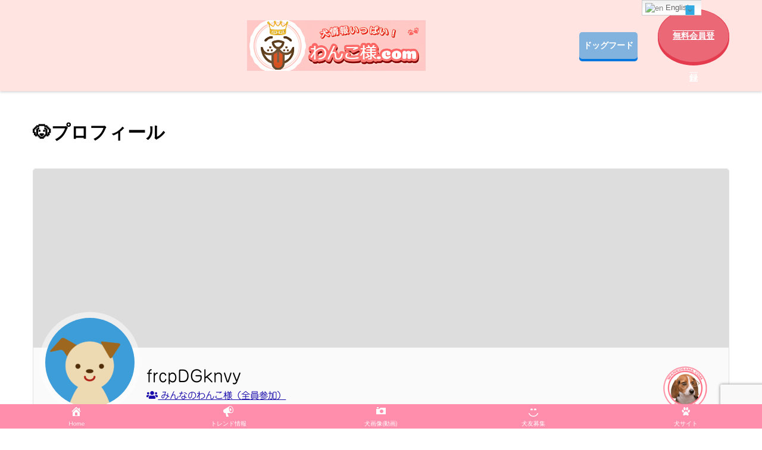

--- FILE ---
content_type: text/html; charset=UTF-8
request_url: https://wankosama.com/my-profile/?uid=16
body_size: 45317
content:
<!DOCTYPE html><html dir="ltr" lang="ja"
 prefix="og: https://ogp.me/ns#" ><head itemscope itemtype="https://schema.org/WebSite"><meta charset="UTF-8"><meta name="viewport" content="width=device-width, initial-scale=1"><link rel="stylesheet" media="print" onload="this.onload=null;this.media='all';" id="ao_optimized_gfonts" href="https://fonts.googleapis.com/css?family=Nunito+Sans:200,200i,300,300i,400,400i,600,600i,700,700i,800,800i,900,900i&#038;subset=latin%2Clatin-ext&amp;display=swap" /><link rel="profile" href="http://gmpg.org/xfn/11"><title>frcpDGknvy |</title><meta name="description" content="👨‍👨‍👧‍👦メンバー" /><meta name="robots" content="max-image-preview:large" /><link rel="canonical" href="https://wankosama.com/my-profile/" /><meta property="og:locale" content="ja_JP" /><meta property="og:site_name" content="-" /><meta property="og:type" content="article" /><meta property="og:title" content="🐶プロフィール -" /><meta property="og:description" content="👨‍👨‍👧‍👦メンバー" /><meta property="og:url" content="https://wankosama.com/my-profile/" /><meta property="og:image" content="https://wankosama.com/wp-content/uploads/2025/01/cropped-logo001.png" /><meta property="og:image:secure_url" content="https://wankosama.com/wp-content/uploads/2025/01/cropped-logo001.png" /><meta property="article:published_time" content="2022-08-21T11:51:58+00:00" /><meta property="article:modified_time" content="2022-10-01T09:02:38+00:00" /><meta name="twitter:card" content="summary" /><meta name="twitter:title" content="🐶プロフィール -" /><meta name="twitter:description" content="👨‍👨‍👧‍👦メンバー" /><meta name="twitter:image" content="https://wankosama.com/wp-content/uploads/2025/01/cropped-logo001.png" /> <script type="application/ld+json" class="aioseo-schema">{"@context":"https:\/\/schema.org","@graph":[{"@type":"WebSite","@id":"https:\/\/wankosama.com\/#website","url":"https:\/\/wankosama.com\/","inLanguage":"ja","publisher":{"@id":"https:\/\/wankosama.com\/#organization"}},{"@type":"Organization","@id":"https:\/\/wankosama.com\/#organization","name":"\u308f\u3093\u3053\u69d8 - \u72ac\u52d5\u753b\u30fb\u72ac\u53cb\u30fb\u72ac\u63a8\u3057\u30fb\u72ac\u30a4\u30d9\u30f3\u30c8\u30fb\u72ac\u30b3\u30df\u30e5\u30cb\u30c6\u30a3\u60c5\u5831\u6e80\u8f09\uff01","url":"https:\/\/wankosama.com\/","logo":{"@type":"ImageObject","@id":"https:\/\/wankosama.com\/#organizationLogo","url":"https:\/\/wankosama.com\/wp-content\/uploads\/2025\/01\/cropped-logo001.png","width":1080,"height":306},"image":{"@id":"https:\/\/wankosama.com\/#organizationLogo"}},{"@type":"BreadcrumbList","@id":"https:\/\/wankosama.com\/my-profile\/#breadcrumblist","itemListElement":[{"@type":"ListItem","@id":"https:\/\/wankosama.com\/#listItem","position":1,"item":{"@type":"WebPage","@id":"https:\/\/wankosama.com\/","name":"\u30db\u30fc\u30e0","url":"https:\/\/wankosama.com\/"},"nextItem":"https:\/\/wankosama.com\/my-profile\/#listItem"},{"@type":"ListItem","@id":"https:\/\/wankosama.com\/my-profile\/#listItem","position":2,"item":{"@type":"WebPage","@id":"https:\/\/wankosama.com\/my-profile\/","name":"\ud83d\udc36\u30d7\u30ed\u30d5\u30a3\u30fc\u30eb","description":"\ud83d\udc68\u200d\ud83d\udc68\u200d\ud83d\udc67\u200d\ud83d\udc66\u30e1\u30f3\u30d0\u30fc","url":"https:\/\/wankosama.com\/my-profile\/"},"previousItem":"https:\/\/wankosama.com\/#listItem"}]},{"@type":"WebPage","@id":"https:\/\/wankosama.com\/my-profile\/#webpage","url":"https:\/\/wankosama.com\/my-profile\/","name":"\ud83d\udc36\u30d7\u30ed\u30d5\u30a3\u30fc\u30eb -","description":"\ud83d\udc68\u200d\ud83d\udc68\u200d\ud83d\udc67\u200d\ud83d\udc66\u30e1\u30f3\u30d0\u30fc","inLanguage":"ja","isPartOf":{"@id":"https:\/\/wankosama.com\/#website"},"breadcrumb":{"@id":"https:\/\/wankosama.com\/my-profile\/#breadcrumblist"},"datePublished":"2022-08-21T11:51:58+09:00","dateModified":"2022-10-01T09:02:38+09:00"}]}</script> <link rel='dns-prefetch' href='//code.typesquare.com' /><link rel='dns-prefetch' href='//static.addtoany.com' /><link rel='dns-prefetch' href='//www.google.com' /><link href='https://fonts.gstatic.com' crossorigin='anonymous' rel='preconnect' /><link rel="alternate" type="application/rss+xml" title=" &raquo; フィード" href="https://wankosama.com/feed/" /><link rel="alternate" type="application/rss+xml" title=" &raquo; コメントフィード" href="https://wankosama.com/comments/feed/" /><link rel="alternate" title="oEmbed (JSON)" type="application/json+oembed" href="https://wankosama.com/wp-json/oembed/1.0/embed?url=https%3A%2F%2Fwankosama.com%2Fmy-profile%2F" /><link rel="alternate" title="oEmbed (XML)" type="text/xml+oembed" href="https://wankosama.com/wp-json/oembed/1.0/embed?url=https%3A%2F%2Fwankosama.com%2Fmy-profile%2F&#038;format=xml" />  <script
				src="//www.googletagmanager.com/gtag/js?id=G-VXX860FXXS"  data-cfasync="false" data-wpfc-render="false" type="text/javascript" async></script> <script data-cfasync="false" data-wpfc-render="false" type="text/javascript">var mi_version = '8.10.0';
				var mi_track_user = true;
				var mi_no_track_reason = '';
				
								var disableStrs = [
										'ga-disable-G-VXX860FXXS',
														];

				/* Function to detect opted out users */
				function __gtagTrackerIsOptedOut() {
					for (var index = 0; index < disableStrs.length; index++) {
						if (document.cookie.indexOf(disableStrs[index] + '=true') > -1) {
							return true;
						}
					}

					return false;
				}

				/* Disable tracking if the opt-out cookie exists. */
				if (__gtagTrackerIsOptedOut()) {
					for (var index = 0; index < disableStrs.length; index++) {
						window[disableStrs[index]] = true;
					}
				}

				/* Opt-out function */
				function __gtagTrackerOptout() {
					for (var index = 0; index < disableStrs.length; index++) {
						document.cookie = disableStrs[index] + '=true; expires=Thu, 31 Dec 2099 23:59:59 UTC; path=/';
						window[disableStrs[index]] = true;
					}
				}

				if ('undefined' === typeof gaOptout) {
					function gaOptout() {
						__gtagTrackerOptout();
					}
				}
								window.dataLayer = window.dataLayer || [];

				window.MonsterInsightsDualTracker = {
					helpers: {},
					trackers: {},
				};
				if (mi_track_user) {
					function __gtagDataLayer() {
						dataLayer.push(arguments);
					}

					function __gtagTracker(type, name, parameters) {
						if (!parameters) {
							parameters = {};
						}

						if (parameters.send_to) {
							__gtagDataLayer.apply(null, arguments);
							return;
						}

						if (type === 'event') {
														parameters.send_to = monsterinsights_frontend.v4_id;
							var hookName = name;
							if (typeof parameters['event_category'] !== 'undefined') {
								hookName = parameters['event_category'] + ':' + name;
							}

							if (typeof MonsterInsightsDualTracker.trackers[hookName] !== 'undefined') {
								MonsterInsightsDualTracker.trackers[hookName](parameters);
							} else {
								__gtagDataLayer('event', name, parameters);
							}
							
													} else {
							__gtagDataLayer.apply(null, arguments);
						}
					}

					__gtagTracker('js', new Date());
					__gtagTracker('set', {
						'developer_id.dZGIzZG': true,
											});
										__gtagTracker('config', 'G-VXX860FXXS', {"forceSSL":"true","link_attribution":"true"} );
															window.gtag = __gtagTracker;										(function () {
						/* https://developers.google.com/analytics/devguides/collection/analyticsjs/ */
						/* ga and __gaTracker compatibility shim. */
						var noopfn = function () {
							return null;
						};
						var newtracker = function () {
							return new Tracker();
						};
						var Tracker = function () {
							return null;
						};
						var p = Tracker.prototype;
						p.get = noopfn;
						p.set = noopfn;
						p.send = function () {
							var args = Array.prototype.slice.call(arguments);
							args.unshift('send');
							__gaTracker.apply(null, args);
						};
						var __gaTracker = function () {
							var len = arguments.length;
							if (len === 0) {
								return;
							}
							var f = arguments[len - 1];
							if (typeof f !== 'object' || f === null || typeof f.hitCallback !== 'function') {
								if ('send' === arguments[0]) {
									var hitConverted, hitObject = false, action;
									if ('event' === arguments[1]) {
										if ('undefined' !== typeof arguments[3]) {
											hitObject = {
												'eventAction': arguments[3],
												'eventCategory': arguments[2],
												'eventLabel': arguments[4],
												'value': arguments[5] ? arguments[5] : 1,
											}
										}
									}
									if ('pageview' === arguments[1]) {
										if ('undefined' !== typeof arguments[2]) {
											hitObject = {
												'eventAction': 'page_view',
												'page_path': arguments[2],
											}
										}
									}
									if (typeof arguments[2] === 'object') {
										hitObject = arguments[2];
									}
									if (typeof arguments[5] === 'object') {
										Object.assign(hitObject, arguments[5]);
									}
									if ('undefined' !== typeof arguments[1].hitType) {
										hitObject = arguments[1];
										if ('pageview' === hitObject.hitType) {
											hitObject.eventAction = 'page_view';
										}
									}
									if (hitObject) {
										action = 'timing' === arguments[1].hitType ? 'timing_complete' : hitObject.eventAction;
										hitConverted = mapArgs(hitObject);
										__gtagTracker('event', action, hitConverted);
									}
								}
								return;
							}

							function mapArgs(args) {
								var arg, hit = {};
								var gaMap = {
									'eventCategory': 'event_category',
									'eventAction': 'event_action',
									'eventLabel': 'event_label',
									'eventValue': 'event_value',
									'nonInteraction': 'non_interaction',
									'timingCategory': 'event_category',
									'timingVar': 'name',
									'timingValue': 'value',
									'timingLabel': 'event_label',
									'page': 'page_path',
									'location': 'page_location',
									'title': 'page_title',
								};
								for (arg in args) {
																		if (!(!args.hasOwnProperty(arg) || !gaMap.hasOwnProperty(arg))) {
										hit[gaMap[arg]] = args[arg];
									} else {
										hit[arg] = args[arg];
									}
								}
								return hit;
							}

							try {
								f.hitCallback();
							} catch (ex) {
							}
						};
						__gaTracker.create = newtracker;
						__gaTracker.getByName = newtracker;
						__gaTracker.getAll = function () {
							return [];
						};
						__gaTracker.remove = noopfn;
						__gaTracker.loaded = true;
						window['__gaTracker'] = __gaTracker;
					})();
									} else {
										console.log("");
					(function () {
						function __gtagTracker() {
							return null;
						}

						window['__gtagTracker'] = __gtagTracker;
						window['gtag'] = __gtagTracker;
					})();
									}</script> <style id='wp-img-auto-sizes-contain-inline-css' type='text/css'>img:is([sizes=auto i],[sizes^="auto," i]){contain-intrinsic-size:3000px 1500px}
/*# sourceURL=wp-img-auto-sizes-contain-inline-css */</style><link rel='stylesheet' id='dashicons-css' href='https://wankosama.com/wp-includes/css/dashicons.min.css?ver=6.9' type='text/css' media='all' /><link rel='stylesheet' id='thickbox-css' href='https://wankosama.com/wp-content/cache/autoptimize/css/autoptimize_single_51f1b9b248d1b014ccffb331aaeb765d.css?ver=6.9' type='text/css' media='all' /><link rel='stylesheet' id='gtranslate-style-css' href='https://wankosama.com/wp-content/cache/autoptimize/css/autoptimize_single_81ead9cbb54a2c191c8595e08b7a5462.css?ver=6.9' type='text/css' media='all' /><link rel='stylesheet' id='wp-event-manager-frontend-css' href='https://wankosama.com/wp-content/plugins/wp-event-manager/assets/css/frontend.min.css?ver=6.9' type='text/css' media='all' /><link rel='stylesheet' id='wp-event-manager-jquery-ui-daterangepicker-css' href='https://wankosama.com/wp-content/cache/autoptimize/css/autoptimize_single_8cd85dd4d9d3dfefae83cc4bac151ba0.css?ver=6.9' type='text/css' media='all' /><link rel='stylesheet' id='wp-event-manager-jquery-ui-daterangepicker-style-css' href='https://wankosama.com/wp-content/cache/autoptimize/css/autoptimize_single_83a551535165baf943f936c57c871241.css?ver=6.9' type='text/css' media='all' /><link rel='stylesheet' id='wp-event-manager-jquery-ui-css-css' href='https://wankosama.com/wp-content/cache/autoptimize/css/autoptimize_single_dcc64c81d88585f860d629958ae49542.css?ver=6.9' type='text/css' media='all' /><link rel='stylesheet' id='wp-event-manager-grid-style-css' href='https://wankosama.com/wp-content/plugins/wp-event-manager/assets/css/wpem-grid.min.css?ver=6.9' type='text/css' media='all' /><link rel='stylesheet' id='wp-event-manager-font-style-css' href='https://wankosama.com/wp-content/cache/autoptimize/css/autoptimize_single_c2bf131165ce3b937f392c5bd01f1d28.css?ver=6.9' type='text/css' media='all' /><link rel='stylesheet' id='wp-block-library-css' href='https://wankosama.com/wp-includes/css/dist/block-library/style.min.css?ver=6.9' type='text/css' media='all' /><style id='wp-block-heading-inline-css' type='text/css'>h1:where(.wp-block-heading).has-background,h2:where(.wp-block-heading).has-background,h3:where(.wp-block-heading).has-background,h4:where(.wp-block-heading).has-background,h5:where(.wp-block-heading).has-background,h6:where(.wp-block-heading).has-background{padding:1.25em 2.375em}h1.has-text-align-left[style*=writing-mode]:where([style*=vertical-lr]),h1.has-text-align-right[style*=writing-mode]:where([style*=vertical-rl]),h2.has-text-align-left[style*=writing-mode]:where([style*=vertical-lr]),h2.has-text-align-right[style*=writing-mode]:where([style*=vertical-rl]),h3.has-text-align-left[style*=writing-mode]:where([style*=vertical-lr]),h3.has-text-align-right[style*=writing-mode]:where([style*=vertical-rl]),h4.has-text-align-left[style*=writing-mode]:where([style*=vertical-lr]),h4.has-text-align-right[style*=writing-mode]:where([style*=vertical-rl]),h5.has-text-align-left[style*=writing-mode]:where([style*=vertical-lr]),h5.has-text-align-right[style*=writing-mode]:where([style*=vertical-rl]),h6.has-text-align-left[style*=writing-mode]:where([style*=vertical-lr]),h6.has-text-align-right[style*=writing-mode]:where([style*=vertical-rl]){rotate:180deg}
/*# sourceURL=https://wankosama.com/wp-includes/blocks/heading/style.min.css */</style><style id='wp-block-separator-inline-css' type='text/css'>@charset "UTF-8";.wp-block-separator{border:none;border-top:2px solid}:root :where(.wp-block-separator.is-style-dots){height:auto;line-height:1;text-align:center}:root :where(.wp-block-separator.is-style-dots):before{color:currentColor;content:"···";font-family:serif;font-size:1.5em;letter-spacing:2em;padding-left:2em}.wp-block-separator.is-style-dots{background:none!important;border:none!important}
/*# sourceURL=https://wankosama.com/wp-includes/blocks/separator/style.min.css */</style><style id='wp-block-separator-theme-inline-css' type='text/css'>.wp-block-separator.has-css-opacity{opacity:.4}.wp-block-separator{border:none;border-bottom:2px solid;margin-left:auto;margin-right:auto}.wp-block-separator.has-alpha-channel-opacity{opacity:1}.wp-block-separator:not(.is-style-wide):not(.is-style-dots){width:100px}.wp-block-separator.has-background:not(.is-style-dots){border-bottom:none;height:1px}.wp-block-separator.has-background:not(.is-style-wide):not(.is-style-dots){height:2px}
/*# sourceURL=https://wankosama.com/wp-includes/blocks/separator/theme.min.css */</style><style id='global-styles-inline-css' type='text/css'>:root{--wp--preset--aspect-ratio--square: 1;--wp--preset--aspect-ratio--4-3: 4/3;--wp--preset--aspect-ratio--3-4: 3/4;--wp--preset--aspect-ratio--3-2: 3/2;--wp--preset--aspect-ratio--2-3: 2/3;--wp--preset--aspect-ratio--16-9: 16/9;--wp--preset--aspect-ratio--9-16: 9/16;--wp--preset--color--black: #000000;--wp--preset--color--cyan-bluish-gray: #abb8c3;--wp--preset--color--white: #ffffff;--wp--preset--color--pale-pink: #f78da7;--wp--preset--color--vivid-red: #cf2e2e;--wp--preset--color--luminous-vivid-orange: #ff6900;--wp--preset--color--luminous-vivid-amber: #fcb900;--wp--preset--color--light-green-cyan: #7bdcb5;--wp--preset--color--vivid-green-cyan: #00d084;--wp--preset--color--pale-cyan-blue: #8ed1fc;--wp--preset--color--vivid-cyan-blue: #0693e3;--wp--preset--color--vivid-purple: #9b51e0;--wp--preset--gradient--vivid-cyan-blue-to-vivid-purple: linear-gradient(135deg,rgb(6,147,227) 0%,rgb(155,81,224) 100%);--wp--preset--gradient--light-green-cyan-to-vivid-green-cyan: linear-gradient(135deg,rgb(122,220,180) 0%,rgb(0,208,130) 100%);--wp--preset--gradient--luminous-vivid-amber-to-luminous-vivid-orange: linear-gradient(135deg,rgb(252,185,0) 0%,rgb(255,105,0) 100%);--wp--preset--gradient--luminous-vivid-orange-to-vivid-red: linear-gradient(135deg,rgb(255,105,0) 0%,rgb(207,46,46) 100%);--wp--preset--gradient--very-light-gray-to-cyan-bluish-gray: linear-gradient(135deg,rgb(238,238,238) 0%,rgb(169,184,195) 100%);--wp--preset--gradient--cool-to-warm-spectrum: linear-gradient(135deg,rgb(74,234,220) 0%,rgb(151,120,209) 20%,rgb(207,42,186) 40%,rgb(238,44,130) 60%,rgb(251,105,98) 80%,rgb(254,248,76) 100%);--wp--preset--gradient--blush-light-purple: linear-gradient(135deg,rgb(255,206,236) 0%,rgb(152,150,240) 100%);--wp--preset--gradient--blush-bordeaux: linear-gradient(135deg,rgb(254,205,165) 0%,rgb(254,45,45) 50%,rgb(107,0,62) 100%);--wp--preset--gradient--luminous-dusk: linear-gradient(135deg,rgb(255,203,112) 0%,rgb(199,81,192) 50%,rgb(65,88,208) 100%);--wp--preset--gradient--pale-ocean: linear-gradient(135deg,rgb(255,245,203) 0%,rgb(182,227,212) 50%,rgb(51,167,181) 100%);--wp--preset--gradient--electric-grass: linear-gradient(135deg,rgb(202,248,128) 0%,rgb(113,206,126) 100%);--wp--preset--gradient--midnight: linear-gradient(135deg,rgb(2,3,129) 0%,rgb(40,116,252) 100%);--wp--preset--font-size--small: 13px;--wp--preset--font-size--medium: 20px;--wp--preset--font-size--large: 36px;--wp--preset--font-size--x-large: 42px;--wp--preset--spacing--20: 0.44rem;--wp--preset--spacing--30: 0.67rem;--wp--preset--spacing--40: 1rem;--wp--preset--spacing--50: 1.5rem;--wp--preset--spacing--60: 2.25rem;--wp--preset--spacing--70: 3.38rem;--wp--preset--spacing--80: 5.06rem;--wp--preset--shadow--natural: 6px 6px 9px rgba(0, 0, 0, 0.2);--wp--preset--shadow--deep: 12px 12px 50px rgba(0, 0, 0, 0.4);--wp--preset--shadow--sharp: 6px 6px 0px rgba(0, 0, 0, 0.2);--wp--preset--shadow--outlined: 6px 6px 0px -3px rgb(255, 255, 255), 6px 6px rgb(0, 0, 0);--wp--preset--shadow--crisp: 6px 6px 0px rgb(0, 0, 0);}:where(.is-layout-flex){gap: 0.5em;}:where(.is-layout-grid){gap: 0.5em;}body .is-layout-flex{display: flex;}.is-layout-flex{flex-wrap: wrap;align-items: center;}.is-layout-flex > :is(*, div){margin: 0;}body .is-layout-grid{display: grid;}.is-layout-grid > :is(*, div){margin: 0;}:where(.wp-block-columns.is-layout-flex){gap: 2em;}:where(.wp-block-columns.is-layout-grid){gap: 2em;}:where(.wp-block-post-template.is-layout-flex){gap: 1.25em;}:where(.wp-block-post-template.is-layout-grid){gap: 1.25em;}.has-black-color{color: var(--wp--preset--color--black) !important;}.has-cyan-bluish-gray-color{color: var(--wp--preset--color--cyan-bluish-gray) !important;}.has-white-color{color: var(--wp--preset--color--white) !important;}.has-pale-pink-color{color: var(--wp--preset--color--pale-pink) !important;}.has-vivid-red-color{color: var(--wp--preset--color--vivid-red) !important;}.has-luminous-vivid-orange-color{color: var(--wp--preset--color--luminous-vivid-orange) !important;}.has-luminous-vivid-amber-color{color: var(--wp--preset--color--luminous-vivid-amber) !important;}.has-light-green-cyan-color{color: var(--wp--preset--color--light-green-cyan) !important;}.has-vivid-green-cyan-color{color: var(--wp--preset--color--vivid-green-cyan) !important;}.has-pale-cyan-blue-color{color: var(--wp--preset--color--pale-cyan-blue) !important;}.has-vivid-cyan-blue-color{color: var(--wp--preset--color--vivid-cyan-blue) !important;}.has-vivid-purple-color{color: var(--wp--preset--color--vivid-purple) !important;}.has-black-background-color{background-color: var(--wp--preset--color--black) !important;}.has-cyan-bluish-gray-background-color{background-color: var(--wp--preset--color--cyan-bluish-gray) !important;}.has-white-background-color{background-color: var(--wp--preset--color--white) !important;}.has-pale-pink-background-color{background-color: var(--wp--preset--color--pale-pink) !important;}.has-vivid-red-background-color{background-color: var(--wp--preset--color--vivid-red) !important;}.has-luminous-vivid-orange-background-color{background-color: var(--wp--preset--color--luminous-vivid-orange) !important;}.has-luminous-vivid-amber-background-color{background-color: var(--wp--preset--color--luminous-vivid-amber) !important;}.has-light-green-cyan-background-color{background-color: var(--wp--preset--color--light-green-cyan) !important;}.has-vivid-green-cyan-background-color{background-color: var(--wp--preset--color--vivid-green-cyan) !important;}.has-pale-cyan-blue-background-color{background-color: var(--wp--preset--color--pale-cyan-blue) !important;}.has-vivid-cyan-blue-background-color{background-color: var(--wp--preset--color--vivid-cyan-blue) !important;}.has-vivid-purple-background-color{background-color: var(--wp--preset--color--vivid-purple) !important;}.has-black-border-color{border-color: var(--wp--preset--color--black) !important;}.has-cyan-bluish-gray-border-color{border-color: var(--wp--preset--color--cyan-bluish-gray) !important;}.has-white-border-color{border-color: var(--wp--preset--color--white) !important;}.has-pale-pink-border-color{border-color: var(--wp--preset--color--pale-pink) !important;}.has-vivid-red-border-color{border-color: var(--wp--preset--color--vivid-red) !important;}.has-luminous-vivid-orange-border-color{border-color: var(--wp--preset--color--luminous-vivid-orange) !important;}.has-luminous-vivid-amber-border-color{border-color: var(--wp--preset--color--luminous-vivid-amber) !important;}.has-light-green-cyan-border-color{border-color: var(--wp--preset--color--light-green-cyan) !important;}.has-vivid-green-cyan-border-color{border-color: var(--wp--preset--color--vivid-green-cyan) !important;}.has-pale-cyan-blue-border-color{border-color: var(--wp--preset--color--pale-cyan-blue) !important;}.has-vivid-cyan-blue-border-color{border-color: var(--wp--preset--color--vivid-cyan-blue) !important;}.has-vivid-purple-border-color{border-color: var(--wp--preset--color--vivid-purple) !important;}.has-vivid-cyan-blue-to-vivid-purple-gradient-background{background: var(--wp--preset--gradient--vivid-cyan-blue-to-vivid-purple) !important;}.has-light-green-cyan-to-vivid-green-cyan-gradient-background{background: var(--wp--preset--gradient--light-green-cyan-to-vivid-green-cyan) !important;}.has-luminous-vivid-amber-to-luminous-vivid-orange-gradient-background{background: var(--wp--preset--gradient--luminous-vivid-amber-to-luminous-vivid-orange) !important;}.has-luminous-vivid-orange-to-vivid-red-gradient-background{background: var(--wp--preset--gradient--luminous-vivid-orange-to-vivid-red) !important;}.has-very-light-gray-to-cyan-bluish-gray-gradient-background{background: var(--wp--preset--gradient--very-light-gray-to-cyan-bluish-gray) !important;}.has-cool-to-warm-spectrum-gradient-background{background: var(--wp--preset--gradient--cool-to-warm-spectrum) !important;}.has-blush-light-purple-gradient-background{background: var(--wp--preset--gradient--blush-light-purple) !important;}.has-blush-bordeaux-gradient-background{background: var(--wp--preset--gradient--blush-bordeaux) !important;}.has-luminous-dusk-gradient-background{background: var(--wp--preset--gradient--luminous-dusk) !important;}.has-pale-ocean-gradient-background{background: var(--wp--preset--gradient--pale-ocean) !important;}.has-electric-grass-gradient-background{background: var(--wp--preset--gradient--electric-grass) !important;}.has-midnight-gradient-background{background: var(--wp--preset--gradient--midnight) !important;}.has-small-font-size{font-size: var(--wp--preset--font-size--small) !important;}.has-medium-font-size{font-size: var(--wp--preset--font-size--medium) !important;}.has-large-font-size{font-size: var(--wp--preset--font-size--large) !important;}.has-x-large-font-size{font-size: var(--wp--preset--font-size--x-large) !important;}
/*# sourceURL=global-styles-inline-css */</style><style id='classic-theme-styles-inline-css' type='text/css'>/*! This file is auto-generated */
.wp-block-button__link{color:#fff;background-color:#32373c;border-radius:9999px;box-shadow:none;text-decoration:none;padding:calc(.667em + 2px) calc(1.333em + 2px);font-size:1.125em}.wp-block-file__button{background:#32373c;color:#fff;text-decoration:none}
/*# sourceURL=/wp-includes/css/classic-themes.min.css */</style><link rel='stylesheet' id='bbp-default-css' href='https://wankosama.com/wp-content/plugins/bbpress/templates/default/css/bbpress.min.css?ver=2.6.9' type='text/css' media='all' /><link rel='stylesheet' id='bp-nouveau-css' href='https://wankosama.com/wp-content/plugins/buddypress/bp-templates/bp-nouveau/css/buddypress.min.css?ver=10.3.0' type='text/css' media='screen' /><link rel='stylesheet' id='contact-form-7-css' href='https://wankosama.com/wp-content/cache/autoptimize/css/autoptimize_single_e6fae855021a88a0067fcc58121c594f.css?ver=5.5.6' type='text/css' media='all' /><link rel='stylesheet' id='rm_theme_matchmytheme_label_top-css' href='https://wankosama.com/wp-content/cache/autoptimize/css/autoptimize_single_c778cda67d9f63e26220d7d1d4f63f07.css?ver=5.1.6.8' type='text/css' media='all' /><link rel='stylesheet' id='RegistrationMagic-css' href='https://wankosama.com/wp-content/cache/autoptimize/css/autoptimize_single_579dfb93fdc4cd4c2ace9809e9fea577.css?ver=5.1.6.8' type='text/css' media='all' /><link rel='stylesheet' id='hm_bbpui-css' href='https://wankosama.com/wp-content/cache/autoptimize/css/autoptimize_single_02d0c28b48b2dce929c9560193f605a2.css?ver=6.9' type='text/css' media='all' /><link rel='stylesheet' id='thumbs_rating_styles-css' href='https://wankosama.com/wp-content/cache/autoptimize/css/autoptimize_single_d3f034c8ec47eab30fb84812d4d227e5.css?ver=1.0.0' type='text/css' media='all' /><link rel='stylesheet' id='profilegrid-user-profiles-groups-and-communities-css' href='https://wankosama.com/wp-content/cache/autoptimize/css/autoptimize_single_7d1404cedb5099b19ee198af8bccd08a.css?ver=5.0.3' type='text/css' media='all' /><link rel='stylesheet' id='pm-font-awesome-css' href='https://wankosama.com/wp-content/cache/autoptimize/css/autoptimize_single_80df0c4d9e1225bb2709d0e4e2f93339.css?ver=5.0.3' type='text/css' media='all' /><link rel='stylesheet' id='pg-password-checker-css' href='https://wankosama.com/wp-content/cache/autoptimize/css/autoptimize_single_8382a2d95f2531b00413a21d98662f8e.css?ver=5.0.3' type='text/css' media='all' /><link rel='stylesheet' id='pg-profile-menu-css' href='https://wankosama.com/wp-content/cache/autoptimize/css/autoptimize_single_47eaf4aa8d1791e92ff9a9eb780c6d81.css?ver=5.0.3' type='text/css' media='all' /><link rel='stylesheet' id='pg-responsive-css' href='https://wankosama.com/wp-content/cache/autoptimize/css/autoptimize_single_ba7e757ace09e5cf791af0053ef3019b.css?ver=5.0.3' type='text/css' media='all' /><link rel='stylesheet' id='pz-linkcard-css' href='https://wankosama.com/wp-content/cache/autoptimize/css/autoptimize_single_2fe18138fa2cf750d3f7f4f51e020370.css?ver=2.4.4.4.1' type='text/css' media='all' /><link rel='stylesheet' id='usp_style-css' href='https://wankosama.com/wp-content/cache/autoptimize/css/autoptimize_single_dd755805eb89a1dfb117a6525d622366.css?ver=20220123' type='text/css' media='all' /><link rel='stylesheet' id='vk-filter-search-style-css' href='https://wankosama.com/wp-content/cache/autoptimize/css/autoptimize_single_aa9363acde91777427d09d2668721e44.css?ver=1.10.14' type='text/css' media='all' /><link rel='stylesheet' id='wp-event-manager-jquery-timepicker-css-css' href='https://wankosama.com/wp-content/plugins/wp-event-manager/assets/js/jquery-timepicker/jquery.timepicker.min.css?ver=6.9' type='text/css' media='all' /><link rel='stylesheet' id='hamburger.css-css' href='https://wankosama.com/wp-content/cache/autoptimize/css/autoptimize_single_2a34dbc716a5013a0b987ac81ad3e30f.css?ver=3.1.7.2' type='text/css' media='all' /><link rel='stylesheet' id='wprmenu.css-css' href='https://wankosama.com/wp-content/cache/autoptimize/css/autoptimize_single_8905d5648b14042bdc11f45c9a00b89c.css?ver=3.1.7.2' type='text/css' media='all' /><style id='wprmenu.css-inline-css' type='text/css'>@media only screen and ( max-width: 768px ) {html body div.wprm-wrapper {overflow: scroll;}#wprmenu_bar {background-image: url();background-size: cover ;background-repeat: repeat;}#wprmenu_bar {background-color: #ffe4e1;}html body div#mg-wprm-wrap .wpr_submit .icon.icon-search {color: #ffffff;}#wprmenu_bar .menu_title,#wprmenu_bar .wprmenu_icon_menu,#wprmenu_bar .menu_title a {color: #ffffff;}#wprmenu_bar .menu_title {font-size: 20px;font-weight: ;}#mg-wprm-wrap li.menu-item a {font-size: 15px;text-transform: ;font-weight: ;}#mg-wprm-wrap li.menu-item-has-children ul.sub-menu a {font-size: 15px;text-transform: ;font-weight: ;}#mg-wprm-wrap li.current-menu-item > a {background: #d53f3f;}#mg-wprm-wrap li.current-menu-item > a,#mg-wprm-wrap li.current-menu-item span.wprmenu_icon{color: #ffffff !important;}#mg-wprm-wrap {background-color: #ff8dac;}.cbp-spmenu-push-toright,.cbp-spmenu-push-toright .mm-slideout {left: 80% ;}.cbp-spmenu-push-toleft {left: -80% ;}#mg-wprm-wrap.cbp-spmenu-right,#mg-wprm-wrap.cbp-spmenu-left,#mg-wprm-wrap.cbp-spmenu-right.custom,#mg-wprm-wrap.cbp-spmenu-left.custom,.cbp-spmenu-vertical {width: 80%;max-width: 400px;}#mg-wprm-wrap ul#wprmenu_menu_ul li.menu-item a,div#mg-wprm-wrap ul li span.wprmenu_icon {color: #ffffff;}#mg-wprm-wrap ul#wprmenu_menu_ul li.menu-item:valid ~ a{color: #ffffff;}#mg-wprm-wrap ul#wprmenu_menu_ul li.menu-item a:hover {background: #d53f3f;color: #ffffff !important;}div#mg-wprm-wrap ul>li:hover>span.wprmenu_icon {color: #ffffff !important;}.wprmenu_bar .hamburger-inner,.wprmenu_bar .hamburger-inner::before,.wprmenu_bar .hamburger-inner::after {background: #ffffff;}.wprmenu_bar .hamburger:hover .hamburger-inner,.wprmenu_bar .hamburger:hover .hamburger-inner::before,.wprmenu_bar .hamburger:hover .hamburger-inner::after {background: #ffffff;}div.wprmenu_bar div.hamburger{padding-right: 6px !important;}#wprmenu_menu.left {width:80%;left: -80%;right: auto;}#wprmenu_menu.right {width:80%;right: -80%;left: auto;}html body div#wprmenu_bar {height : 45px;}#mg-wprm-wrap.cbp-spmenu-left,#mg-wprm-wrap.cbp-spmenu-right,#mg-widgetmenu-wrap.cbp-spmenu-widget-left,#mg-widgetmenu-wrap.cbp-spmenu-widget-right {top: 45px !important;}.wprmenu_bar .hamburger {float: left;}.wprmenu_bar #custom_menu_icon.hamburger {top: px;left: px;float: left !important;background-color: #cccccc;}.header-main{ display: none !important; }.wpr_custom_menu #custom_menu_icon {display: block;}html { padding-top: 42px !important; }#wprmenu_bar,#mg-wprm-wrap { display: block; }div#wpadminbar { position: fixed; }}
/*# sourceURL=wprmenu.css-inline-css */</style><link rel='stylesheet' id='wpr_icons-css' href='https://wankosama.com/wp-content/cache/autoptimize/css/autoptimize_single_d313cb2cdb26f9f0450a1f43872208bf.css?ver=3.1.7.2' type='text/css' media='all' /><link rel='stylesheet' id='wp-ulike-css' href='https://wankosama.com/wp-content/plugins/wp-ulike/assets/css/wp-ulike.min.css?ver=4.6.0' type='text/css' media='all' /><link rel='stylesheet' id='ligature-symbols-css' href='https://wankosama.com/wp-content/cache/autoptimize/css/autoptimize_single_73eebcbf5e6e2681a72601f99478d00f.css?ver=2.11' type='text/css' media='all' /><link rel='stylesheet' id='gianism-css' href='https://wankosama.com/wp-content/cache/autoptimize/css/autoptimize_single_28ed7e412b4a628fff02f60b83e3b0ad.css?ver=4.4.0' type='text/css' media='all' /><link rel='stylesheet' id='wp-fullcalendar-css' href='https://wankosama.com/wp-content/cache/autoptimize/css/autoptimize_single_21a7cc357c131dd4d68db98ee6b86814.css?ver=1.4.1' type='text/css' media='all' /><link rel='stylesheet' id='jquery-ui-css' href='https://wankosama.com/wp-content/plugins/wp-fullcalendar/includes/css/jquery-ui/excite-bike/jquery-ui.min.css?ver=1.4.1' type='text/css' media='all' /><link rel='stylesheet' id='jquery-ui-theme-css' href='https://wankosama.com/wp-content/cache/autoptimize/css/autoptimize_single_ef0d1841b2d27ee513b7f063e3bbd504.css?ver=1.4.1' type='text/css' media='all' /><link rel='stylesheet' id='owl-carousel-css' href='https://wankosama.com/wp-content/themes/jobscout/css/owl.carousel.min.css?ver=2.3.4' type='text/css' media='all' /><link rel='stylesheet' id='jobscout-css' href='https://wankosama.com/wp-content/cache/autoptimize/css/autoptimize_single_7c9fa3e12ad6fb84a25308e29dbafd36.css?ver=1.1.4' type='text/css' media='all' /><link rel='stylesheet' id='simple-favorites-css' href='https://wankosama.com/wp-content/cache/autoptimize/css/autoptimize_single_03cc4d43220a85d9a273a217b07db745.css?ver=2.3.2' type='text/css' media='all' /><link rel='stylesheet' id='fancybox-css' href='https://wankosama.com/wp-content/plugins/easy-fancybox/css/jquery.fancybox.min.css?ver=1.3.24' type='text/css' media='screen' /><link rel='stylesheet' id='pochipp-front-css' href='https://wankosama.com/wp-content/cache/autoptimize/css/autoptimize_single_af985eeb8e45a002aa44e15403f967c0.css?ver=1.12.3' type='text/css' media='all' /><link rel='stylesheet' id='addtoany-css' href='https://wankosama.com/wp-content/plugins/add-to-any/addtoany.min.css?ver=1.16' type='text/css' media='all' /> <script type="text/javascript" src="https://wankosama.com/wp-includes/js/jquery/jquery.min.js?ver=3.7.1" id="jquery-core-js"></script> <script defer type="text/javascript" src="https://wankosama.com/wp-includes/js/jquery/jquery-migrate.min.js?ver=3.4.1" id="jquery-migrate-js"></script> <script defer type="text/javascript" src="//code.typesquare.com/static/5b0e3c4aee6847bda5a036abac1e024a/ts307f.js?fadein=0&amp;ver=2.0.2" id="typesquare_std-js"></script> <script defer type="text/javascript" src="https://wankosama.com/wp-includes/js/jquery/ui/core.min.js?ver=1.13.3" id="jquery-ui-core-js"></script> <script defer type="text/javascript" src="https://wankosama.com/wp-includes/js/jquery/ui/datepicker.min.js?ver=1.13.3" id="jquery-ui-datepicker-js"></script> <script defer id="jquery-ui-datepicker-js-after" src="[data-uri]"></script> <script defer type="text/javascript" src="https://wankosama.com/wp-includes/js/jquery/ui/menu.min.js?ver=1.13.3" id="jquery-ui-menu-js"></script> <script type="text/javascript" src="https://wankosama.com/wp-includes/js/dist/vendor/moment.min.js?ver=2.30.1" id="moment-js"></script> <script defer id="moment-js-after" src="[data-uri]"></script> <script defer type="text/javascript" src="https://wankosama.com/wp-content/plugins/google-analytics-for-wordpress/assets/js/frontend-gtag.min.js?ver=8.10.0" id="monsterinsights-frontend-script-js"></script> <script data-cfasync="false" data-wpfc-render="false" type="text/javascript" id='monsterinsights-frontend-script-js-extra'>var monsterinsights_frontend = {"js_events_tracking":"true","download_extensions":"doc,pdf,ppt,zip,xls,docx,pptx,xlsx","inbound_paths":"[{\"path\":\"\\\/go\\\/\",\"label\":\"affiliate\"},{\"path\":\"\\\/recommend\\\/\",\"label\":\"affiliate\"}]","home_url":"https:\/\/wankosama.com","hash_tracking":"false","ua":"","v4_id":"G-VXX860FXXS"};</script> <script defer id="addtoany-core-js-before" src="[data-uri]"></script> <script type="text/javascript" async src="https://static.addtoany.com/menu/page.js" id="addtoany-core-js"></script> <script type="text/javascript" async src="https://wankosama.com/wp-content/plugins/add-to-any/addtoany.min.js?ver=1.1" id="addtoany-jquery-js"></script> <script defer type="text/javascript" src="https://wankosama.com/wp-content/plugins/buddypress/bp-core/js/widget-members.min.js?ver=10.3.0" id="bp-widget-members-js"></script> <script defer type="text/javascript" src="https://wankosama.com/wp-content/plugins/buddypress/bp-core/js/jquery-query.min.js?ver=10.3.0" id="bp-jquery-query-js"></script> <script defer type="text/javascript" src="https://wankosama.com/wp-content/plugins/buddypress/bp-core/js/vendor/jquery-cookie.min.js?ver=10.3.0" id="bp-jquery-cookie-js"></script> <script defer type="text/javascript" src="https://wankosama.com/wp-content/plugins/buddypress/bp-core/js/vendor/jquery-scroll-to.min.js?ver=10.3.0" id="bp-jquery-scroll-to-js"></script> <script defer type="text/javascript" src="https://wankosama.com/wp-includes/js/jquery/ui/mouse.min.js?ver=1.13.3" id="jquery-ui-mouse-js"></script> <script defer type="text/javascript" src="https://wankosama.com/wp-includes/js/jquery/ui/sortable.min.js?ver=1.13.3" id="jquery-ui-sortable-js"></script> <script defer type="text/javascript" src="https://wankosama.com/wp-includes/js/jquery/ui/tabs.min.js?ver=1.13.3" id="jquery-ui-tabs-js"></script> <script defer type="text/javascript" src="https://wankosama.com/wp-includes/js/jquery/ui/effect.min.js?ver=1.13.3" id="jquery-effects-core-js"></script> <script defer type="text/javascript" src="https://wankosama.com/wp-includes/js/jquery/ui/effect-slide.min.js?ver=1.13.3" id="jquery-effects-slide-js"></script> <script defer id="rm_front-js-extra" src="[data-uri]"></script> <script defer type="text/javascript" src="https://wankosama.com/wp-content/cache/autoptimize/js/autoptimize_single_a8082e15d3bc6fe48573addcc9510766.js?ver=5.1.6.8" id="rm_front-js"></script> <script defer type="text/javascript" src="https://wankosama.com/wp-content/plugins/custom-registration-form-builder-with-submission-manager/public/js/jquery.validate.min.js?ver=5.1.6.8" id="rm_jquery_validate-js"></script> <script defer type="text/javascript" src="https://wankosama.com/wp-content/plugins/custom-registration-form-builder-with-submission-manager/public/js/additional-methods.min.js?ver=5.1.6.8" id="rm_jquery_validate_add-js"></script> <script defer type="text/javascript" src="https://wankosama.com/wp-content/cache/autoptimize/js/autoptimize_single_408a2194ee6d1af4dfe8bca33d725763.js?ver=5.1.6.8" id="rm_jquery_conditionalize-js"></script> <script defer type="text/javascript" src="https://wankosama.com/wp-content/cache/autoptimize/js/autoptimize_single_cf3bd6f232ff1a98cbd4c93db9896a38.js?ver=1.1.17" id="hm_bbpui-js"></script> <script defer id="thumbs_rating_scripts-js-extra" src="[data-uri]"></script> <script defer type="text/javascript" src="https://wankosama.com/wp-content/cache/autoptimize/js/autoptimize_single_e0015c37a27e9c45e0e899cac29bcb3e.js?ver=4.0.1" id="thumbs_rating_scripts-js"></script> <script defer type="text/javascript" src="https://wankosama.com/wp-content/cache/autoptimize/js/autoptimize_single_cad36808f3391d9a8b46b4e326c33b7a.js?ver=5.0.3" id="pg-profile-menu.js-js"></script> <script defer id="profilegrid-user-profiles-groups-and-communities-js-extra" src="[data-uri]"></script> <script defer type="text/javascript" src="https://wankosama.com/wp-content/cache/autoptimize/js/autoptimize_single_377ec09ed4a0835a0e5111379b038fd3.js?ver=5.0.3" id="profilegrid-user-profiles-groups-and-communities-js"></script> <script defer type="text/javascript" src="https://wankosama.com/wp-content/plugins/profilegrid-user-profiles-groups-and-communities/public/js/modernizr-custom.min.js?ver=5.0.3" id="modernizr-custom.min.js-js"></script> <script defer type="text/javascript" src="https://wankosama.com/wp-content/cache/autoptimize/js/autoptimize_single_95a3971667742843ad9d6b1d188db602.js?ver=20220123" id="usp_chosen-js"></script> <script defer type="text/javascript" src="https://wankosama.com/wp-content/cache/autoptimize/js/autoptimize_single_cee4b9c27729851c088c85bd60be800e.js?ver=20220123" id="usp_cookie-js"></script> <script defer type="text/javascript" src="https://wankosama.com/wp-content/plugins/user-submitted-posts/resources/jquery.parsley.min.js?ver=20220123" id="usp_parsley-js"></script> <script defer id="usp_core-js-before" src="[data-uri]"></script> <script defer type="text/javascript" src="https://wankosama.com/wp-content/cache/autoptimize/js/autoptimize_single_ebbe8bd496f75359c23b1dd1c2c992f6.js?ver=20220123" id="usp_core-js"></script> <script defer type="text/javascript" src="https://wankosama.com/wp-content/cache/autoptimize/js/autoptimize_single_851f8dba812d4762ed4e16c5baf25cd6.js?ver=3.1.7.2" id="modernizr-js"></script> <script defer type="text/javascript" src="https://wankosama.com/wp-content/plugins/wp-responsive-menu/assets/js/jquery.touchSwipe.min.js?ver=3.1.7.2" id="touchSwipe-js"></script> <script defer id="wprmenu.js-js-extra" src="[data-uri]"></script> <script defer type="text/javascript" src="https://wankosama.com/wp-content/cache/autoptimize/js/autoptimize_single_76e2b4cd4d05da41722c42c7a7d02ea8.js?ver=3.1.7.2" id="wprmenu.js-js"></script> <script defer type="text/javascript" src="https://wankosama.com/wp-includes/js/jquery/ui/selectmenu.min.js?ver=1.13.3" id="jquery-ui-selectmenu-js"></script> <script defer type="text/javascript" src="https://wankosama.com/wp-includes/js/jquery/ui/tooltip.min.js?ver=1.13.3" id="jquery-ui-tooltip-js"></script> <script defer id="wp-fullcalendar-js-extra" src="[data-uri]"></script> <script defer type="text/javascript" src="https://wankosama.com/wp-content/cache/autoptimize/js/autoptimize_single_dcda0202844eedc2757b886a773a6f19.js?ver=1.4.1" id="wp-fullcalendar-js"></script> <script defer id="favorites-js-extra" src="[data-uri]"></script> <script defer type="text/javascript" src="https://wankosama.com/wp-content/plugins/favorites/assets/js/favorites.min.js?ver=2.3.2" id="favorites-js"></script> <link rel="https://api.w.org/" href="https://wankosama.com/wp-json/" /><link rel="alternate" title="JSON" type="application/json" href="https://wankosama.com/wp-json/wp/v2/pages/2346" /><link rel="EditURI" type="application/rsd+xml" title="RSD" href="https://wankosama.com/xmlrpc.php?rsd" /><meta name="generator" content="WordPress 6.9" /><link rel='shortlink' href='https://wankosama.com/?p=2346' /> <style id="custom-logo-css" type="text/css">.site-title, .site-description {
				position: absolute;
				clip-path: inset(50%);
			}</style> <script defer src="[data-uri]"></script> <meta name="viewport" content="initial-scale=1, viewport-fit=cover"><style id='LinkLibraryStyle' type='text/css'>.ll-grid-item {
	width: 300px !important;
	border: 1px solid black;
	border-radius: 5px;
	padding: 12px;
	margin: 8px;
}

.cattoggle, .cattogglehideall, .cattoggleshowall {
	margin: 10px;
	padding: 10px;
	float: left;
	border-radius: 5px;
	cursor: pointer;
}

.catactive, .cattogglehideall, .cattoggleshowall {
	background-color: #228B22;
	color: #FFF;
}

.catinactive {
	background-color: #8B0000;	
	color: #FFF;
}

.linktable {margin-top: 15px;}

.linktable a {text-decoration:none}

.linktable td { vertical-align: top; }

a.featured {
    font-weight: bold;
}

table.linklisttable {
	width:100%;
	border-width: 0px 0px 0px 0px;
	border-spacing: 5px;
	/* border-style: outset outset outset outset;
	border-color: gray gray gray gray; */
	border-collapse: separate;
}
table.linklisttable th {
	border-width: 1px 1px 1px 1px;
	padding: 3px 3px 3px 3px;
	background-color: #f4f5f3;
	/* border-style: none none none none;
	border-color: gray gray gray gray;
	-moz-border-radius: 3px 3px 3px 3px; */
}
table.linklisttable td {
	border-width: 1px 1px 1px 1px;
	padding: 3px 3px 3px 3px;
	background-color: #ffffff;
	/* border-style: dotted dotted dotted dotted;
	border-color: gray gray gray gray;
	-moz-border-radius: 3px 3px 3px 3px; */
}

.linklistcatname{
	font-family: arial;
	font-size: 16px;
	font-weight: bold;
	border: 0;
	padding-bottom: 10px;
	padding-top: 10px;
}

.linklistcatnamedesc{
	font-family: arial;
	font-size: 12px;
	font-weight: normal;
	border: 0;
	padding-bottom: 10px;
	padding-top: 10px;
}


.linklistcolumnheader{
	font-weight: bold;
}

div.rsscontent{color: #333333; font-family: "Helvetica Neue",Arial,Helvetica,sans-serif;font-size: 11px;line-height: 1.25em;
vertical-align: baseline;letter-spacing: normal;word-spacing: normal;font-weight: normal;font-style: normal;font-variant: normal;text-transform: none;
text-decoration: none;text-align: left;text-indent: 0px;max-width:500px;}

#ll_rss_results { border-style:solid;border-width:1px;margin-left:10px;margin-top:10px;padding-top:3px;background-color:#f4f5f3;}
.rsstitle{font-weight:400;font-size:0.8em;color:#33352C;font-family:Georgia,"Times New Roman",Times,serif;}
.rsstitle a{color:#33352C}

#ll_rss_results img {
    max-width: 200px; /* Adjust this value according to your content area size*/
    height: auto;
}

.rsselements {float: right;}

.highlight_word {background-color: #FFFF00}

.previouspage {float:left;margin-top:10px;font-weight:bold}

.nextpage {float: right;margin-top:10px;font-weight:bold}

.resulttitle {padding-top:10px;}

.catdropdown { width: 300px; }

#llsearch {padding-top:10px;}

.lladdlink {
	margin-top: 16px;
}

.lladdlink #lladdlinktitle {
	font-weight: bold;
}

.lladdlink table {
	margin-top: 5px;
	margin-bottom: 8px;
	border: 0;
	border-spacing: 0;
	border-collapse: collapse;
}

.lladdlink table td {
	border: 0;
	height: 30px;
}

.lladdlink table th {
	border: 0;
	text-align: left;
	font-weight: normal;
	width: 400px;
}

.lladdlink input[type="text"] {
	width: 300px;
}

.lladdlink select {
	width: 300px;
}

.llmessage {
	margin: 8px;
	border: 1px solid #ddd;
	background-color: #ff0;
}

.pageselector {
	margin-top: 20px;
	text-align: center;
}

.selectedpage {
	margin: 0px 4px 0px 4px;
	border: 1px solid #000;
	padding: 7px;
	background-color: #f4f5f3;
}

.unselectedpage {
	margin: 0px 4px 0px 4px;
	border: 1px solid #000;
	padding: 7px;
	background-color: #dee1d8;
}

.previousnextactive {
	margin: 0px 4px 0px 4px;
	border: 1px solid #000;
	padding: 7px;
	background-color: #dee1d8;
}

.previousnextinactive {
	margin: 0px 4px 0px 4px;
	border: 1px solid #000;
	padding: 7px;
	background-color: #dddddd;
	color: #cccccc;
}

.LinksInCat {
    display:none;
}

.SubCategories {
  display:none;
}

.allcatalphafilterlinkedletter, .catalphafilterlinkedletter, .catalphafilteremptyletter, .catalphafilterselectedletter, .allcatalphafilterselectedletter {
	width: 16px;
	height: 30px;
	float:left;
	margin-right: 6px;
	text-align: center;
}

.allcatalphafilterlinkedletter, .allcatalphafilterselectedletter {
	width: 40px;
}

.catalphafilterlinkedletter {
	background-color: #aaa;
	color: #444;
}

.catalphafilteremptyletter {
	background-color: #ddd;
	color: #fff;
}

.catalphafilterselectedletter {
	background-color: #558C89;
	color: #fff;
}

.catalphafilter {
	padding-bottom: 30px;
}

.recently_updated {
	padding: 8px;
	margin: 14px;
	color: #FFF;
	background-color: #F00;
}

.emptycat {
	color: #000000;
}

.level1 {
	margin-left: 20px;
}

.level2 {
	margin-left: 40px;
}

.level3 {
	margin-left: 60px;
}

.level4 {
	margin-left: 80px;
}

.level5 {
	margin-left: 100px;
}

.level6 {
	margin-left: 120px;
}

.nolinksfoundincat {
  display:none;
}

@media only screen and (max-width: 600px) {
  .lladdlink table td {
    height: 60px;
    display: block;
  }

  .lladdlink table {
    margin-bottom: 20px
  }

  .lladdlink table th {
    display: block;
  }
}

.LinkLibraryCat {
	clear: both;
	width: 100%;         
	border-spacing: 5px;
}

.tablerow {
	width: auto;
	clear: both;
}

.tablecell {
	float: left;
	max-width: 400px; 
	height: 300px;
	padding:20px;
	margin: 5px;
	border: 2px solid #000;
}</style><style type='text/css'>.site-branding .site-title a:lang(ja),.site-title{ font-family: '新丸ゴ R';}.site-description:lang(ja){ font-family: '新丸ゴ R';}section.widget h2:lang(ja),.widget-title{ font-family: '新丸ゴ R';}section.widget ul li:lang(ja),.widget-content ul li{ font-family: '新丸ゴ R';}</style><style type='text/css'>h1,h2,h3,h1:lang(ja),h2:lang(ja),h3:lang(ja),.entry-title:lang(ja){ font-family: "キャピーN R";}h4,h5,h6,h4:lang(ja),h5:lang(ja),h6:lang(ja),div.entry-meta span:lang(ja),footer.entry-footer span:lang(ja){ font-family: "じゅん 501";}.hentry,.entry-content p,.post-inner.entry-content p,#comments div:lang(ja){ font-family: "じゅん 201";}strong,b,#comments .comment-author .fn:lang(ja){ font-family: "じゅん 501";}</style><style id="pchpp_custom_style">:root{--pchpp-color-inline: #069A8E;--pchpp-color-custom: #5ca250;--pchpp-color-custom-2: #8e59e4;--pchpp-color-amazon: #f99a0c;--pchpp-color-rakuten: #e0423c;--pchpp-color-yahoo: #438ee8;--pchpp-color-mercari: #3c3c3c;--pchpp-inline-bg-color: var(--pchpp-color-inline);--pchpp-inline-txt-color: #fff;--pchpp-inline-shadow: 0 1px 4px -1px rgba(0, 0, 0, 0.2);--pchpp-inline-radius: 40px;--pchpp-inline-width: 9em;}</style> <script defer id="pchpp_vars" src="[data-uri]"></script> <script defer src="[data-uri]"></script> <meta name="generator" content="Elementor 3.19.0; features: e_optimized_assets_loading, e_optimized_css_loading, e_font_icon_svg, additional_custom_breakpoints, block_editor_assets_optimize, e_image_loading_optimization; settings: css_print_method-external, google_font-enabled, font_display-swap"><link rel="icon" href="https://wankosama.com/wp-content/uploads/2022/03/logo-150x150.gif" sizes="32x32" /><link rel="icon" href="https://wankosama.com/wp-content/uploads/2022/03/logo.gif" sizes="192x192" /><link rel="apple-touch-icon" href="https://wankosama.com/wp-content/uploads/2022/03/logo.gif" /><meta name="msapplication-TileImage" content="https://wankosama.com/wp-content/uploads/2022/03/logo.gif" /><style type="text/css" id="wp-custom-css">.pmagic {
	font-family: inherit;
	font-size: inherit;
}

table.top {
	padding: 0;
	table-layout: fixed;
	width: 100%;
	text-align: center;
	background-color:
		rgba(255, 255, 255, 0.5);
	font-weight:
		bold;font-size: 15px;
	width: 90%;
	height: 30%;
}

#message_user{
	display: flex;
	align-items: center;
	justify-content: center;
	line-height: 1;
	text-decoration: none;
	color: #ffffff;
	font-size: 11px;
	border-radius: 20px;
	 width: 85px;
	 height: 38px;
	 font-weight: bold;
	 border-bottom: 5px solid #F57328;
	 transition: 0.3s;
	 background-color: #FFAE6D;
	 margin-left: -30px;
}
#message_user:hover {
	border-bottom-width: 0;
	transform: translateY(5px);
	background-color: #FFF6BF;
}

.pm-color{
	 display: flex;
	 align-items: center;
	 justify-content: center;
	 line-height: 1;
	 text-decoration: none;
	 color: #ffffff;
	 font-size: 11px;
	 border-radius: 20px;
	 width: 100px;
	 height: 38px;
	 font-weight: bold;
	 border-bottom: 5px solid #FA9494;
	 transition: 0.3s;
	 background-color: #ffc7ca;
}
.pm-color:hover 
 {
	 border-bottom-width: 0;
	 transform: translateY(5px);
		background-color: #FFE3E1;
}












/*リンク*/
.linklisttable {
  animation: poyopoyo 2s ease-out infinite;
  opacity: 1;
}
@keyframes poyopoyo {
  0%, 40%, 60%, 80% {
    transform: scale(1.0);
  }
  50%, 70% {
    transform: scale(0.95);
  }
}


#block-70 
 {
  animation: poyoyon3 2.5s infinite;
  opacity: 1;
}
@keyframes poyoyon3 {
  0%, 40% {
    transform: skew(0deg, 0deg);
  }
  5% {
    transform: skew(5deg, 5deg);
  }
  10% {
    transform: skew(-4deg, -4deg);
  }
  15% {
    transform: skew(3deg, 3deg);
  }
  20% {
    transform: skew(-2deg, -2deg);
  }
  25% {
    transform: skew(1deg, 1deg);
  }
  30% {
    transform: skew(-0.6deg, -0.6deg);
  }
  35% {
    transform: skew(0.3deg, 0.3deg);
  }
}





.bbp-forum-info
span {
    animation-duration: 1s;
    animation-fill-mode: both;
}

.bbp-forum-info span { display: inline-block
}

.bbp-forum-info span { animation-name: leJoltZoom }
@keyframes leJoltZoom {
    10% { font-size: 140% }
    40% { font-size: 80% }
    100% { font-size: 100% }
}
 







/*bbPress Vertical Menu*/
.pmagic .pg-bbpress-container { 
    width: 100%;
    margin: 20px 0px;
    min-height: 500px;
}

.pmagic #bbpress_forum .pm-section-nav-vertical  {
    overflow: hidden;
    max-width: 250px;
    width: 30%;
}

.pmagic #bbpress_forum .pm-section-nav-vertical ul {
	margin: 0px !important; padding: 0px !important;
}



.pmagic #bbpress_forum .pm-section-nav-vertical ul a {
	margin: 0; 
	cursor: pointer;
	padding: 10px;
	background: #ee839c;

}
.pmagic #bbpress_forum .pm-section-nav-vertical ul li {
	margin: 0; 
	cursor: pointer;
	padding: 10px;
	background: #ee839c;
	font-size: 120%;
}

.pmagic #bbpress_forum .pm-section-nav-vertical ul li a:hover {
	margin: 0; 
	cursor: pointer;
	padding: 0;
	background: #ee839c;
}







.pmagic .pg-bbpress-sections-warp {    
    border-left: 1px solid #000000;
    border-left: 1px solid rgb();
    min-height: 230px;
}




.pmagic #bbpress_forum .pm-section-nav-vertical ul li::before{ display:none;
}

.pmagic #bbpress_forum .pm-section-nav-vertical ul li a {
	text-decoration: none;
}
.pmagic #bbpress_forum .pm-section-nav-vertical ul li:last-child {
	border-bottom: 0px;
}



    
.pmagic #bbpress_forum .pm-section-nav-vertical ul li.ui-state-active, 
.pmagic #bbpress_forum .pm-section-nav-vertical ul li.ui-state-hover {
    background-color: #fafafa;
    margin: 0px !important;
}
    
    
/* ------- bbPress Content Sections ------*/
    
.pmagic .pg-bbpress-sections-warp {    
    border-left: 1px solid #e1e1e1;
    border-left: 1px solid rgb(225, 225, 225);
    min-height: 230px;
}

.pmagic .pg-bbpress-sections-warp {
    width: 69%;
    margin: 0px;
}
.pmagic .pg-bbpress-sections-warp .pg-bbpress-sections {  
    width: 98%;
    float: left;
    margin: 0px 0px 0px 4%;
    min-height: 200px;
    
}







/* ------- bbPress List Sections ------*/

.pmagic .pg-bbpress-list {
    padding: 0px 20px 0px 0px;
    margin-bottom: 8px;
    position: relative;
    width: 100%;
}
.pmagic .pg-bbpress-list:not(:first-child) {
     border-top: 1px solid #eee;
     padding: 10px 20px 0px 0px;
}

.pmagic .pg-bbpress-title {
    padding-right: 40px;
}

.pmagic .pg-bbpress-title a {
    color: #333;
    font-size: 16px;
    line-height: 20px;
}

.pmagic .pg-bbpress-remove a {   
    text-decoration: underline;
    font-size: 12px;
    cursor: pointer;
}

.pmagic .pg-bbpress-remove a:hover {text-decoration: none;}

.pmagic .pg-bbpress-item-meta {
    color: #888;
}

.pmagic .pg-bbpress-item-meta span {
    font-size: 13px;
    font-weight: 400;
    font-style: italic;
}

.pmagic .pg-bbpress-item-meta a {
    font-weight: 700;
    border-bottom: 1px solid #E0E0E0;
}

.pmagic .pg-bbpress-item-meta span:not(:last-child):after {
    position: relative;
    padding: 0 4px 0 7px;
    content: " ";
}

.pmagic #bbpress_forum .pg-bbpress-container svg.pg-left-panel-icon { display: none;
}




/*--- Errors---*/

.pg-bbpress-sections .pg-info span {    
    font-style: italic;
    font-size: 12px;
}




.custom-logo-link
{
width: 300px;
	transform: translate(120%,0%);
}

.header-main
{
margin:0;
padding:10px;
	  background: #ffe4e1;
}

.title{
	font-size: 100%;
	padding: 0;
	color: #CCC;
	font-weight: bold;
	text-shadow:
		1px 1px 0px #000, -1px -1px 0px #000,
		-1px 1px 0px #000,  1px -1px 0px #000,
		1px 0px 0px #000, -1px  0px 0px #000,
		0px 1px 0px #000,  0px -1px 0px #000;
	margin: 0;
		font-size: 90%;
}
.description{
	padding: 0;
	color: #CCC;
	font-weight: bold;
	font-size: 100%;
    text-shadow:
           1px 1px 0px #000, -1px -1px 0px #000,
          -1px 1px 0px #000,  1px -1px 0px #000,
           1px 0px 0px #000, -1px  0px 0px #000,
           0px 1px 0px #000,  0px -1px 0px #000;
    margin: 0;
	font-size: 90%;
}




caption-inne
.bbp-breadcrumb{
display: none;
}









.header-t{
 display:none;
}

.youzify-bbp-topic-head
{
 display:none;
}

.bbp-search-form
{
 display:none;
}

.footer-b
{
  background: #ee839c;
	font-size: clamp(12px, 1vw, 15px);
}

.footer-b a:hover {
  color: #fff;
  box-shadow: inset 200px 0 0 0 #54b3d6;;	
}


a.btn{
 	width: 120px;
 	height: 90px;
	display: inline-block;
 	border-radius: 55%;
 	line-height: 70px;
 	background: #eb6877;
 	color: #fff;
	text-decoration :none;
	text-align: center;
font-size: 75%;
text-decoration: underline overline #ffffff;
 	box-shadow: 0 5px 0 #e53b4e;
	transition: .4s;
border-color: #e53b4e;
}



a.btn:hover {
	transform: translateY(4px);
	box-shadow: 0 0 0 #ffaa22;
	
	 	background: #ee7f8b;
	
	 	color: #fff;

  box-shadow:0 3px 0 #e53b4e;



}



.header-main .main-navigation ul li {
	margin:0.5%;
	font-weight: 700;
	font-size: 0.8em;
  border-radius: 5px;
  padding: 10px 5px;
	
		background-color: #82b3de; 	
  box-shadow: 0 4px 0 #0076de; 
  }

  .header-main .main-navigation ul li:hover {
  transform: translateY(4px);
  box-shadow: none;
		
		
			 	background: #98c5f2;
}

.main-navigation ul li a {
  display: inline-block;
  vertical-align: middle;
  padding: 2px;
  color: #ffffff;	  
	
	
}

.main-navigation ul li:hover>a,
.main-navigation ul li.current-menu-item>a,
.main-navigation ul li.current_page_item>a,
.main-navigation ul li.current-menu-ancestor>a,
.main-navigation ul li.current_page_ancestor>a {

	
	 	color: #fff;
}





.bbp-breadcrumb{
display: none;
}




/*bbPressフォーラム一覧画面*/

#bbpress-forums ul.bbp-forums {
  border: none;
}

#bbpress-forums li.bbp-header, #bbpress-forums li.bbp-footer, #bbpress-forums li.bbp-body li.bbp-forum-reply-count, #bbpress-forums li.bbp-body li.bbp-forum-freshness {
  display: none;
}

#bbpress-forums li.bbp-body ul.forum {
  border-top: none;
  background: white;
  display: -webkit-box;
  display: -ms-flexbox;
  display: flex;
  -webkit-box-pack: justify;
  -ms-flex-pack: justify;
  justify-content: space-between;
font-size: 150%;
}


#bbpress-forums li.bbp-forum-info {
  -webkit-box-flex: 2;
  -ms-flex-positive: 2;
  flex-grow: 2;
}

/*文字下*/
#bbpress-forums .bbp-forum-info .bbp-forum-content {
  position: relative;

  padding: .5em 1em .5em 5px;
  min-width: 200px;
  max-width: 100%;
  border-radius: 3px;
  color: #000000;
  background: whitesmoke;
			position: relative;
			top: 12px;
			left:2px;

}

#bbpress-forums .bbp-forum-info .bbp-forum-content::before {
  content: "";
  position: absolute;
  top: -20px;
  left: 30px;
  margin-left: -15px;
  border: 10px solid transparent;
  border-bottom: 10px solid whitesmoke;
	
}

	  /*文字*/
#bbpress-forums .bbp-forum-info a.bbp-forum-title  {
  background: #dfefff;
  box-shadow: 0px 0px 0px 5px #dfefff;
  border: dashed 2px white;
  padding: 0.2em 0.5em;
	
}





#bbpress-forums li.bbp-body li.bbp-forum-topic-count {
  text-align: center;
  vertical-align: middle;
  margin-top: 15px;
  width: 25px;
  min-width: 25px;
  height: 25px;
  line-height: 25px;
  border-radius: 50%;
  background: whitesmoke;
  color: slategray;
}


/*bbPressトピック一覧画面*/

.bbp-template-notice, #bbpress-forums li.bbp-topic-title p.bbp-topic-meta, #bbpress-forums li.bbp-topic-voice-count, #bbpress-forums li.bbp-topic-freshness, #bbpress-forums .bbp-pagination {
  display: none;
}

#bbpress-forums ul.bbp-topics, #bbpress-forums li.bbp-header {
  border: none;
}

#bbpress-forums div.odd, #bbpress-forums ul.odd {
  background: white;
	font-size: 100%;

}

#bbpress-forums li.bbp-body ul.topic {
  display: -webkit-box;
  display: -ms-flexbox;
  display: flex;
  -webkit-box-pack: justify;
  -ms-flex-pack: justify;
  justify-content: space-between;


	
	
}

#bbpress-forums li.bbp-body ul.topic li.bbp-topic-title {
  -webkit-box-flex: 2;
  -ms-flex-positive: 2;
  flex-grow: 2;
	font-size: 130%;
}



	  /*カテゴリー名の文字色*/
#bbpress-forums li.bbp-body ul.topic li.bbp-topic-title a.bbp-topic-permalink {
 
  font-weight: 900;
	
  color: #000000;
  text-decoration: none;
  padding: 15px 15px 15px 0;
}

#bbpress-forums li.bbp-body ul.topic li.bbp-topic-title a.bbp-topic-permalink {
 background: #dfefff;
  box-shadow: 0px 0px 0px 5px #dfefff;
  border: dashed 2px white;
  padding: 0.2em 0.5em;
	
	
}

#bbpress-forums li.bbp-body ul.topic li.bbp-topic-reply-count {
  text-align: center;
  vertical-align: middle;
  margin-top: 15px;
  width: 25px;
  min-width: 80px;
  height: 25px;
  line-height: 25px;
  border-radius: 50%;
  background: whitesmoke;
  color: slategray;
	  list-style-type: none;
  padding: 0;
	
}









/*トピック作成フォーム*/

#bbpress-forums div.bbp-topic-form form#new-post fieldset.bbp-form {
  background: white;
  border: none;
  padding: 0;
}

/*バナー*/
#bbpress-forums div.bbp-topic-form form#new-post fieldset.bbp-form legend {
  position: relative;
  padding: 10px 40px 10px 10px;
  margin: 0 0 1em;
  line-height: 20px;
  background: #ffeeee;
  border-left: 40px solid #f89174;
}

#bbpress-forums div.bbp-topic-form form#new-post fieldset.bbp-form legend::before {
  content: "\f5ad";
  font-family: "Font Awesome 5 Free";
  font-weight: 900;
  font-size: 2em;
  color: white;
  position: absolute;
  left: -32px;
}



	  /*新規作成*/
#bbpress-forums div.bbp-topic-form form#new-post fieldset.bbp-form label #bbpress-forums div.bbp-topic-form form#new-post fieldset.bbp-form br {
  display: none;
}

	  /*カテゴリー*/
#Forum
{
  border: none;
}

#bbpress-forums div.bbp-topic-form form#new-post fieldset.bbp-form legendo {
  background: #01b0f3;
  display: inline-block;	
  color: #fff;
	font-size: 130%;
	
  border-radius: 2vh;
	  text-align: center;
	
	width: 80px;
	padding: 10px 0;
	margin: 15px 0;
}

#bbpress-forums div.bbp-topic-form form#new-post fieldset.bbp-form legendo1 {
  background: #01b0f3;
  display: inline-block;	
  color: #fff;
	font-size: 130%;
	
  border-radius: 2vh;
	  text-align: center;
	
	width: 80px;
	padding: 10px 0;
	margin: 15px 0;
}


#bbpress-forums div.bbp-topic-form form#new-post fieldset.bbp-form legendo2 {
  background: #01b0f3;
  display: inline-block;	
  color: #fff;
	font-size: 130%;
	
  border-radius: 2vh;
	  text-align: center;
	
	width: 80px;
	padding: 10px 0;
	margin: 15px 0;
}








#bbpress-forums div.bbp-topic-form form#new-post fieldset.bbp-form>div>p:nth-of-type(1)::before,
#bbpress-forums div.bbp-topic-form form#new-post fieldset.bbp-form>div>div.bbp-the-content-wrapper::before {
  color: 000000;
  line-height: 50px;
  background: #F0FAFA;
  padding: .5em 1.5em;
  border-radius: 50px;
	  background: #c0e5f7;


}

#bbpress-forums div.bbp-topic-form form#new-post fieldset.bbp-form input#bbp_topic_title, #bbpress-forums div.bbp-topic-form form#new-post fieldset.bbp-form textarea#bbp_topic_content {
  width: 100%;

  border: ;
  box-shadow: none;
  outline: none;
  -webkit-appearance: none;
  appearance: none;
	
	
	
}

#bbp_topic_subscription
{
 display:none;
}

#bbpress-forums div.bbp-topic-form form#new-post fieldset.bbp-form .bbp-submit-wrapper {
  float: none;
  text-align: center;
	font-size: 120%;
}

#bbpress-forums div.bbp-topic-form form#new-post fieldset.bbp-form .bbp-submit-wrapper button#bbp_topic_submit {
  width: 100%;
  max-width: 600px;
  margin: auto;
  background: #f3626d;
  color: white;
  border: none;
  border-radius: 3px;
  height: 100px;
  line-height: 80px;
  border-radius: 100vh;
	  text-align: center;
	font-size: 100%;
}


/*トピック詳細画面*/

#bbpress-forums ul.bbp-replies {
  border: none;
}

#bbpress-forums div.bbp-reply-header {
  background-color: white;
  border-top: none;
}

#bbpress-forums div.bbp-reply-author {
  width: 20%;
}

#bbpress-forums .bbp-author-role, #bbpress-forums .bbp-reply-ip, #bbpress-forums .bbp-reply-permalink, #bbpress-forums span.bbp-admin-links {
  display: none;
}

#bbpress-forums .bbp-meta {
  text-align: right;
}

#bbpress-forums .bbp-body span.bbp-reply-post-date {
  color: #ccc;
}

#bbpress-forums div.bbp-reply-author img.avatar {
  margin: 0 auto;
  border-radius: 50%;
}

#bbpress-forums div.bbp-reply-author a.bbp-author-name {
  color: slategray;
  text-decoration: none;
	
}













#bbpress-forums div.bbp-reply-content {
  position: relative;
  display: inline-block;
  padding: 30px;
  margin-left: 20px;
  min-width: 200px;
  max-width: calc( 80% - 20px);
  border-radius: 3px;
  color: #000000;
  background: #faf5f0;
	
}

#bbpress-forums div.bbp-reply-content::before {
  content: "";
  position: absolute;
  left: -20px;
  top: 30px;
  border: 10px solid transparent;
  border-right: 10px solid #faf5f0;


}


  #bbpress-forums .bbp-body div.bbp-reply-content {
    margin: 0;
  }
  #bbpress-forums .bbp-body div.bbp-reply-content p {
    padding: .5em 1em;
    margin: 0;
  }
  #bbpress-forums div.bbp-reply-content::before {
    top: -20px;
    left: 20px;
    border: 10px solid transparent;
    border-bottom: 10px solid whitesmoke;
  }


/*返信フォーム*/

#bbpress-forums div.bbp-reply-form form#new-post fieldset.bbp-form legend {
  position: relative;
  padding: 10px 40px 10px 10px;
  margin: 0 0 1em;
  line-height: 20px;
  background: #ffeeee;
  border-left: 40px solid #f89174;
}

#bbpress-forums div.bbp-reply-form form#new-post fieldset.bbp-form legend::before {
  content: "\f5ad";
  font-family: "Font Awesome 5 Free";
  font-weight: 900;
  font-size: 2em;
  color: white;
  position: absolute;
  left: -32px;
}

#bbpress-forums div.bbp-reply-form form#new-post fieldset.bbp-form {
  border: none;
  padding: 0;
  background: white;
}

#bbpress-forums div.bbp-reply-form form#new-post fieldset.bbp-form textarea#bbp_reply_content {
  width: 100%;
  background: whitesmoke;
  border: none;
  box-shadow: none;
  outline: none;
  -webkit-appearance: none;
  appearance: none;
}

#bbpress-forums div.bbp-reply-form form#new-post fieldset.bbp-form .bbp-submit-wrapper {
  float: none;
  text-align: center;
}

#bbpress-forums div.bbp-reply-form form#new-post fieldset.bbp-form .bbp-submit-wrapper button#bbp_reply_submit {
  width: 100%;
  max-width: 600px;
  margin: auto;
  background: #f3626d;
  color: white;
  border: none;
  border-radius: 3px;
	  height: 100px;
  line-height: 80px;
  border-radius: 100vh;
	  text-align: center;
		font-size: 100%;
}</style><meta name="description" content=""><meta property="og:title" content="frcpDGknvy" /><meta property="og:type" content="article" /><meta property="og:url" content="https://wankosama.com/my-profile/?uid=16" /><meta property="og:description" content="" /><link rel='stylesheet' id='profilegrid-bbpress-css' href='https://wankosama.com/wp-content/plugins/profilegrid-user-profiles-groups-and-communities-profilegrid-bbpress/public/css/profilegrid-bbpress-public.css?ver=1.0.0' type='text/css' media='all' /><link rel='stylesheet' id='pg-emojiarea-css' href='https://wankosama.com/wp-content/plugins/profilegrid-user-profiles-groups-and-communities/public/css/emojionearea.min.css?ver=5.0.3' type='text/css' media='all' /><link rel='stylesheet' id='fixed-bottom-menu-css' href='https://wankosama.com/wp-content/cache/autoptimize/css/autoptimize_single_77fc1bfeda69f886eeb96b7a75ddc13c.css?ver=1.00' type='text/css' media='all' /><style id='fixed-bottom-menu-inline-css' type='text/css'>#fixed-bottom-menu{ line-height: 2rem; z-index: 30; }.fixed-bottom-menu-text{ font-size:10px; }.fixed-bottom-menu-container { background-color: #ff8dac; }.fixed-bottom-menu-item { -webkit-flex-basis: 20%; -ms-flex-preferred-size: 20%; flex-basis: 20%; }.fixed-bottom-menu-item a { color: #ffffff; padding-top: 0.15rem; line-height: 1rem; }.fixed-bottom-menu-item a:hover { color: #0a46fc; }@media( min-width: 1300px ) { #fixed-bottom-menu{ display: none; } }
/*# sourceURL=fixed-bottom-menu-inline-css */</style></head><body class="bp-nouveau wp-singular page-template-default page page-id-2346 wp-custom-logo wp-theme-jobscout full-width jobscout elementor-default elementor-kit-3720 no-js" itemscope itemtype="https://schema.org/WebPage"><div class="responsive-nav"><div class="nav-top"><div class="site-branding" itemscope itemtype="https://schema.org/Organization"><div class="site-logo"><a href="https://wankosama.com/" class="custom-logo-link" rel="home"><noscript><img fetchpriority="high" width="1080" height="306" src="https://wankosama.com/wp-content/uploads/2025/01/cropped-logo001.png" class="custom-logo" alt="" decoding="async" srcset="https://wankosama.com/wp-content/uploads/2025/01/cropped-logo001.png 1080w, https://wankosama.com/wp-content/uploads/2025/01/cropped-logo001-300x85.png 300w, https://wankosama.com/wp-content/uploads/2025/01/cropped-logo001-1024x290.png 1024w, https://wankosama.com/wp-content/uploads/2025/01/cropped-logo001-768x218.png 768w, https://wankosama.com/wp-content/uploads/2025/01/cropped-logo001-212x60.png 212w" sizes="(max-width: 1080px) 100vw, 1080px" /></noscript><img fetchpriority="high" width="1080" height="306" src='data:image/svg+xml,%3Csvg%20xmlns=%22http://www.w3.org/2000/svg%22%20viewBox=%220%200%201080%20306%22%3E%3C/svg%3E' data-src="https://wankosama.com/wp-content/uploads/2025/01/cropped-logo001.png" class="lazyload custom-logo" alt="" decoding="async" data-srcset="https://wankosama.com/wp-content/uploads/2025/01/cropped-logo001.png 1080w, https://wankosama.com/wp-content/uploads/2025/01/cropped-logo001-300x85.png 300w, https://wankosama.com/wp-content/uploads/2025/01/cropped-logo001-1024x290.png 1024w, https://wankosama.com/wp-content/uploads/2025/01/cropped-logo001-768x218.png 768w, https://wankosama.com/wp-content/uploads/2025/01/cropped-logo001-212x60.png 212w" data-sizes="(max-width: 1080px) 100vw, 1080px" /></a></div><div class="site-title-wrap"><p class="site-title" itemprop="name"><a href="https://wankosama.com/" rel="home" itemprop="url"></a></p></div></div></div><nav id="mobile-site-navigation" class="main-navigation mobile-navigation"><div class="primary-menu-list main-menu-modal cover-modal" data-modal-target-string=".main-menu-modal"> <button class="close close-main-nav-toggle" data-toggle-target=".main-menu-modal" data-toggle-body-class="showing-main-menu-modal" aria-expanded="false" data-set-focus=".main-menu-modal"></button><div class="mobile-menu" aria-label="Mobile"><ul id="mobile-primary-menu" class="nav-menu main-menu-modal"><li id="menu-item-3978" class="menu-item menu-item-type-taxonomy menu-item-object-category menu-item-3978"><a href="https://wankosama.com/category/dog-food/">ドッグフード</a></li></ul><ul id="secondary-menu" class="nav-menu"><li id="menu-item-2570" class="menu-item menu-item-type-post_type menu-item-object-page current-menu-item page_item page-item-2346 current_page_item menu-item-2570"><a href="https://wankosama.com/my-profile/" aria-current="page"><i class="far fa-address-card"></i> プロフィール</a></li><li id="menu-item-2484" class="menu-item menu-item-type-post_type menu-item-object-page menu-item-2484"><a href="https://wankosama.com/login/"><i class="fas fa-sign-out-alt"></i> ログイン</a></li><li id="menu-item-2486" class="menu-item menu-item-type-post_type menu-item-object-page menu-item-2486"><a href="https://wankosama.com/registration/"><i class="far fa-address-book"></i> 無料会員登録</a></li><li id="menu-item-3634" class="menu-item menu-item-type-post_type menu-item-object-page menu-item-3634"><a href="https://wankosama.com/qa/">🔰よくあるご質問</a></li><li id="menu-item-3958" class="menu-item menu-item-type-post_type menu-item-object-page menu-item-3958"><a href="https://wankosama.com/%e7%8a%ac%e7%94%a8%e5%93%81/">犬用品</a></li><li id="menu-item-3959" class="menu-item menu-item-type-post_type menu-item-object-page menu-item-3959"><a href="https://wankosama.com/%e5%ae%bf%e3%83%bb%e3%83%9b%e3%83%86%e3%83%ab/">🛖宿・ホテル</a></li></ul><div class="btn-wrap"> <a class="btn" href="https://wankosama.com/registration/">無料会員登録</a></div></div></div></nav></div><div id="page" class="site"> <a class="skip-link screen-reader-text" href="#acc-content">コンテンツへスキップ (Enter を押す)</a><header id="masthead" class="site-header header-one" itemscope itemtype="https://schema.org/WPHeader"><div class="header-t"><div class="container"><div class="left-block"><nav class="secondary-nav"><div class="menu-%e3%83%a1%e3%83%8b%e3%83%a5%e3%83%bc%ef%bc%88%e3%82%b9%e3%83%9e%e3%83%9b01%ef%bc%89-container"><ul id="secondary-menu" class="nav-menu"><li class="menu-item menu-item-type-post_type menu-item-object-page current-menu-item page_item page-item-2346 current_page_item menu-item-2570"><a href="https://wankosama.com/my-profile/" aria-current="page"><i class="far fa-address-card"></i> プロフィール</a></li><li class="menu-item menu-item-type-post_type menu-item-object-page menu-item-2484"><a href="https://wankosama.com/login/"><i class="fas fa-sign-out-alt"></i> ログイン</a></li><li class="menu-item menu-item-type-post_type menu-item-object-page menu-item-2486"><a href="https://wankosama.com/registration/"><i class="far fa-address-book"></i> 無料会員登録</a></li><li class="menu-item menu-item-type-post_type menu-item-object-page menu-item-3634"><a href="https://wankosama.com/qa/">🔰よくあるご質問</a></li><li class="menu-item menu-item-type-post_type menu-item-object-page menu-item-3958"><a href="https://wankosama.com/%e7%8a%ac%e7%94%a8%e5%93%81/">犬用品</a></li><li class="menu-item menu-item-type-post_type menu-item-object-page menu-item-3959"><a href="https://wankosama.com/%e5%ae%bf%e3%83%bb%e3%83%9b%e3%83%86%e3%83%ab/">🛖宿・ホテル</a></li></ul></div></nav></div></div></div><div class="header-main"><div class="container"><div class="site-branding" itemscope itemtype="https://schema.org/Organization"><div class="site-logo"><a href="https://wankosama.com/" class="custom-logo-link" rel="home"><noscript><img fetchpriority="high" width="1080" height="306" src="https://wankosama.com/wp-content/uploads/2025/01/cropped-logo001.png" class="custom-logo" alt="" decoding="async" srcset="https://wankosama.com/wp-content/uploads/2025/01/cropped-logo001.png 1080w, https://wankosama.com/wp-content/uploads/2025/01/cropped-logo001-300x85.png 300w, https://wankosama.com/wp-content/uploads/2025/01/cropped-logo001-1024x290.png 1024w, https://wankosama.com/wp-content/uploads/2025/01/cropped-logo001-768x218.png 768w, https://wankosama.com/wp-content/uploads/2025/01/cropped-logo001-212x60.png 212w" sizes="(max-width: 1080px) 100vw, 1080px" /></noscript><img fetchpriority="high" width="1080" height="306" src='data:image/svg+xml,%3Csvg%20xmlns=%22http://www.w3.org/2000/svg%22%20viewBox=%220%200%201080%20306%22%3E%3C/svg%3E' data-src="https://wankosama.com/wp-content/uploads/2025/01/cropped-logo001.png" class="lazyload custom-logo" alt="" decoding="async" data-srcset="https://wankosama.com/wp-content/uploads/2025/01/cropped-logo001.png 1080w, https://wankosama.com/wp-content/uploads/2025/01/cropped-logo001-300x85.png 300w, https://wankosama.com/wp-content/uploads/2025/01/cropped-logo001-1024x290.png 1024w, https://wankosama.com/wp-content/uploads/2025/01/cropped-logo001-768x218.png 768w, https://wankosama.com/wp-content/uploads/2025/01/cropped-logo001-212x60.png 212w" data-sizes="(max-width: 1080px) 100vw, 1080px" /></a></div><div class="site-title-wrap"><p class="site-title" itemprop="name"><a href="https://wankosama.com/" rel="home" itemprop="url"></a></p></div></div><div class="menu-wrap"><nav id="site-navigation" class="main-navigation" role="navigation" itemscope itemtype="https://schema.org/SiteNavigationElement"> <button class="toggle-btn" data-toggle-target=".main-menu-modal" data-toggle-body-class="showing-main-menu-modal" aria-expanded="false" data-set-focus=".close-main-nav-toggle"> <span class="toggle-bar"></span> <span class="toggle-bar"></span> <span class="toggle-bar"></span> </button><ul id="primary-menu" class="nav-menu"><li class="menu-item menu-item-type-taxonomy menu-item-object-category menu-item-3978"><a href="https://wankosama.com/category/dog-food/">ドッグフード</a></li></ul></nav><div class="btn-wrap"> <a class="btn" href="https://wankosama.com/registration/">無料会員登録</a></div></div></div></div></header><div id="acc-content"><div id="content" class="site-content"><div class="container"><div id="primary" class="content-area"><main id="main" class="site-main"><article id="post-2346" class="post-2346 page type-page status-publish hentry"><header class="entry-header"><h1 class="entry-title">🐶プロフィール</h1></header><figure class="post-thumbnail"></figure><div class="entry-content" itemprop="text"><div class="pmagic"><div class="pm-group-view pm-dbfl"><div class="pm-header-section pm-dbfl pm-bg pm-border pm-radius5"><div class="pm-cover-image pm-dbfl" id="pm-show-cover-image" > <noscript><img decoding="async" src="https://wankosama.com/wp-content/plugins/profilegrid-user-profiles-groups-and-communities/includes/../public/partials/images/default-cover.jpg" class="pm-cover-image" /></noscript><img decoding="async" src='data:image/svg+xml,%3Csvg%20xmlns=%22http://www.w3.org/2000/svg%22%20viewBox=%220%200%20210%20140%22%3E%3C/svg%3E' data-src="https://wankosama.com/wp-content/plugins/profilegrid-user-profiles-groups-and-communities/includes/../public/partials/images/default-cover.jpg" class="lazyload pm-cover-image" /></div><div class="pm-profile-title-header pm-dbfl"><div id="pm-show-profile-image" class="pm-profile-image pm-difl pm-pad10"><noscript><img decoding="async" width="150" height="150" src="https://wankosama.com/wp-content/uploads/2022/09/16_2_427-150x150.png" class="pm-user" alt="" loading="" /></noscript><img decoding="async" width="150" height="150" src='data:image/svg+xml,%3Csvg%20xmlns=%22http://www.w3.org/2000/svg%22%20viewBox=%220%200%20150%20150%22%3E%3C/svg%3E' data-src="https://wankosama.com/wp-content/uploads/2022/09/16_2_427-150x150.png" class="lazyload pm-user" alt="" loading="" /></div><div class="pm-profile-title pm-difl pm-pad10"><div class="pm-user-name pm-dbfl pm-clip"><span style="font-weight:bold">frcpDGknvy</span></div><div class="pm-user-group-name pm-dbfl pm-clip"> <a href='https://wankosama.com/membership1/?gid=1'> <i class="fa fa-users" aria-hidden="true"></i> みんなのわんこ様（全員参加） </a> <a></a></div></div><div class="pm-group-icon pm-difr pm-pad10"><div id="pg-group-badge"><div id="pg-group-badge-dock"><ul class="pm-single-group-badge"><li> <a href='https://wankosama.com/membership1/?gid=1' title="みんなのわんこ様（全員参加）" > <noscript><img decoding="async" width="194" height="194" src="https://wankosama.com/wp-content/uploads/2022/09/logo.png" class="pm-group-badge" alt="" /></noscript><img decoding="async" width="194" height="194" src='data:image/svg+xml,%3Csvg%20xmlns=%22http://www.w3.org/2000/svg%22%20viewBox=%220%200%20194%20194%22%3E%3C/svg%3E' data-src="https://wankosama.com/wp-content/uploads/2022/09/logo.png" class="lazyload pm-group-badge" alt="" /> </a></li></ul></div></div></div></div></div><div class="pm-profile-tabs pm-dbfl" id="pg-profile-tabs"><div class="pm-section-nav-horizental pm-dbfl"><ul class="mymenu pm-difl pm-profile-tab-wrap pm-border-bt" ><li class="pm-profile-tab pm-pad10 pg-about-tab"><a class="pm-dbfl" href="#pg-about">プロフィール</a></li><li class="pm-profile-tab pm-pad10 pg-friend-tab"><a class="pm-dbfl" href="#pg-friends">友達</a></li><li class="pm-profile-tab pm-pad10"><a class="pm-dbfl" href="#bbpress_forum">コミュニティ</a></li><div class="pm-difr pm-pad20"> <a id="message_user" href="https://wankosama.com/login/?errors=loginrequired" >メッセージ送る</a></div><div class="pm-difr pm-pad20"> <span><a href="https://wankosama.com/login/">犬友申請</a></span></div></ul></div><div id="pg-about" class="pm-difl pg-about-tab pg-profile-tab-content"><div class="pm-section pm-dbfl" id="sections"><div class="pm-section-left-panel pm-section-no-left-panel pm-section-nav-vertical pm-difl pm-border pm-radius5 pm-bg"></div><div id="1" class="pm-section-content pm-difl pm_full_width_profile"><div class="pm-section-wrapper"><div class="pm-user-description-row pm-dbfl pm-border"><div class="pm-card-label pm-difl"> <noscript><img loading="lazy" decoding="async" width="16" height="16" src="https://wankosama.com/wp-content/uploads/2022/09/kkrn_icon_user_13-60x60.png" class="attachment-16x16 size-16x16" alt="" srcset="https://wankosama.com/wp-content/uploads/2022/09/kkrn_icon_user_13-60x60.png 60w, https://wankosama.com/wp-content/uploads/2022/09/kkrn_icon_user_13-300x300.png 300w, https://wankosama.com/wp-content/uploads/2022/09/kkrn_icon_user_13-150x150.png 150w, https://wankosama.com/wp-content/uploads/2022/09/kkrn_icon_user_13-768x768.png 768w, https://wankosama.com/wp-content/uploads/2022/09/kkrn_icon_user_13.png 800w" sizes="(max-width: 16px) 100vw, 16px" /></noscript><img loading="lazy" decoding="async" width="16" height="16" src='data:image/svg+xml,%3Csvg%20xmlns=%22http://www.w3.org/2000/svg%22%20viewBox=%220%200%2016%2016%22%3E%3C/svg%3E' data-src="https://wankosama.com/wp-content/uploads/2022/09/kkrn_icon_user_13-60x60.png" class="lazyload attachment-16x16 size-16x16" alt="" data-srcset="https://wankosama.com/wp-content/uploads/2022/09/kkrn_icon_user_13-60x60.png 60w, https://wankosama.com/wp-content/uploads/2022/09/kkrn_icon_user_13-300x300.png 300w, https://wankosama.com/wp-content/uploads/2022/09/kkrn_icon_user_13-150x150.png 150w, https://wankosama.com/wp-content/uploads/2022/09/kkrn_icon_user_13-768x768.png 768w, https://wankosama.com/wp-content/uploads/2022/09/kkrn_icon_user_13.png 800w" data-sizes="(max-width: 16px) 100vw, 16px" /> 名前（ニックネーム）</div><div class="pm-card-value pm-difl pm_collapsable_nickname">frcpDGknvy</div></div></div></div></div></div><div id="pg-friends" class="pm-dbfl pg-friend-tab pg-profile-tab-content"><div id="pg-myfriends" class="pm-blog-desc-wrap pm-difl pm-section-content pm-thirdparty-friends"><div class="pm-my-friends"> <span class="pg-alert-warning pg-alert-info"><span style="font-weight:bold">frcpDGknvy</span> にはまだ友達がいません。</span></div></div></div><div id="bbpress_forum" class="pm-dbfl"><div class="pg-bbpress-container" id="bbpress_forum_container"> <svg onclick="show_pg_section_left_panel()" class="pg-left-panel-icon" fill="#000000" height="24" viewBox="0 0 24 24" width="24" xmlns="http://www.w3.org/2000/svg"> <path d="M15.41 16.09l-4.58-4.59 4.58-4.59L14 5.5l-6 6 6 6z"/> <path d="M0-.5h24v24H0z" fill="none"/> </svg><div class="pm-section-nav-vertical pm-section-left-panel pm-difl pm-radius5"><ul class="dbfl"><li class="pm-dbfl pm-border-bt pm-pad10"><a class="pm-dbfl" href="#pg_bbpress_topic_started">トピック履歴<span class="pm-difr notification-count">0</span></a></li><li class="pm-dbfl pm-border-bt pm-pad10"><a class="pm-dbfl" href="#pg_bbpress_replies_created">コメント履歴<span class="pm-difr notification-count">0</span></a></li><li class="pm-dbfl pm-border-bt pm-pad10"><a class="pm-dbfl" href="#pg_bbpress_favorites">お気に入り<span class="pm-difr notification-count" id="pg_bbpress_total_favorites">0</span></a></li><li class="pm-dbfl pm-border-bt pm-pad10"><a class="pm-dbfl" href="#pg_bbpress_subscribed">購読<span class="pm-difr notification-count" id="pg_bbpress_total_subscription">0</span></a></li></ul></div><div class="pg-bbpress-sections-warp pm-section-right-panel pm-dbfl"><div class="pg-bbpress-sections"><div id="pg_bbpress_topic_started" class="pm-section-content pm-dbfl"><div class="pg-alert-warning pg-alert-info"><span><span style="font-weight:bold">frcpDGknvy</span> によって開始されたトピックはありません</span></div></div><div id="pg_bbpress_replies_created" class="pm-section-content pm-dbfl"><div class="pg-alert-warning pg-alert-info"><span><span style="font-weight:bold">frcpDGknvy</span> さんはまだどのトピックにも返信していません。</span></div></div><div id="pg_bbpress_favorites" class="pm-section-content pm-dbfl"><div class="pg-alert-warning pg-alert-info"><span>No topics marked favorite by <span style="font-weight:bold">frcpDGknvy</span></span></div></div><div id="pg_bbpress_subscribed" class="pm-section-content pm-dbfl"><div class="pg-alert-warning pg-alert-info"><span><span style="font-weight:bold">frcpDGknvy</span> hasn't subscribed to any topics.</span></div></div></div></div></div></div></div></div><div class="pm-popup-mask"></div><div id="pm-show-profile-image-dialog"><div class="pm-popup-container"><div class="pm-popup-title pm-dbfl pm-bg-lt pm-pad10 pm-border-bt"><div class="pm-popup-close pm-difr"> <noscript><img decoding="async" src="https://wankosama.com/wp-content/plugins/profilegrid-user-profiles-groups-and-communities/public/partials/images/popup-close.png" height="24px" width="24px"></noscript><img class="lazyload" decoding="async" src='data:image/svg+xml,%3Csvg%20xmlns=%22http://www.w3.org/2000/svg%22%20viewBox=%220%200%2024%2024%22%3E%3C/svg%3E' data-src="https://wankosama.com/wp-content/plugins/profilegrid-user-profiles-groups-and-communities/public/partials/images/popup-close.png" height="24px" width="24px"></div></div><div class="pm-popup-image pm-dbfl pm-pad10 pm-bg"> <noscript><img loading="lazy" decoding="async" width="512" height="512" src="https://wankosama.com/wp-content/uploads/2022/09/16_2_427.png" class="" alt="" size="512" default="mm" force_default="" rating="g" scheme="" processed_args="" extra_attr="" force_display="1" loading="" fetchpriority="" found_avatar="1" url="https://wankosama.com/wp-content/uploads/2022/09/16_2_427-150x150.png" srcset="https://wankosama.com/wp-content/uploads/2022/09/16_2_427.png 601w, https://wankosama.com/wp-content/uploads/2022/09/16_2_427-300x300.png 300w, https://wankosama.com/wp-content/uploads/2022/09/16_2_427-150x150.png 150w, https://wankosama.com/wp-content/uploads/2022/09/16_2_427-60x60.png 60w" sizes="(max-width: 512px) 100vw, 512px" /></noscript><img loading="lazy" decoding="async" width="512" height="512" src='data:image/svg+xml,%3Csvg%20xmlns=%22http://www.w3.org/2000/svg%22%20viewBox=%220%200%20512%20512%22%3E%3C/svg%3E' data-src="https://wankosama.com/wp-content/uploads/2022/09/16_2_427.png" class="lazyload " alt="" size="512" default="mm" force_default="" rating="g" scheme="" processed_args="" extra_attr="" force_display="1" loading="" fetchpriority="" found_avatar="1" url="https://wankosama.com/wp-content/uploads/2022/09/16_2_427-150x150.png" data-srcset="https://wankosama.com/wp-content/uploads/2022/09/16_2_427.png 601w, https://wankosama.com/wp-content/uploads/2022/09/16_2_427-300x300.png 300w, https://wankosama.com/wp-content/uploads/2022/09/16_2_427-150x150.png 150w, https://wankosama.com/wp-content/uploads/2022/09/16_2_427-60x60.png 60w" data-sizes="(max-width: 512px) 100vw, 512px" /></div></div></div><div class="pm-popup-mask"></div><div id="pm-show-cover-image-dialog"><div class="pm-popup-container"><div class="pm-popup-title pm-dbfl pm-bg-lt pm-pad10 pm-border-bt"><div class="pm-popup-close pm-difr"> <noscript><img decoding="async" src="https://wankosama.com/wp-content/plugins/profilegrid-user-profiles-groups-and-communities/public/partials/images/popup-close.png" height="24px" width="24px"></noscript><img class="lazyload" decoding="async" src='data:image/svg+xml,%3Csvg%20xmlns=%22http://www.w3.org/2000/svg%22%20viewBox=%220%200%2024%2024%22%3E%3C/svg%3E' data-src="https://wankosama.com/wp-content/plugins/profilegrid-user-profiles-groups-and-communities/public/partials/images/popup-close.png" height="24px" width="24px"></div></div><div class="pm-popup-image pm-dbfl pm-pad10 pm-bg"> <noscript><img decoding="async" src="https://wankosama.com/wp-content/plugins/profilegrid-user-profiles-groups-and-communities/includes/../public/partials/images/default-cover.jpg" class="pm-cover-image" /></noscript><img decoding="async" src='data:image/svg+xml,%3Csvg%20xmlns=%22http://www.w3.org/2000/svg%22%20viewBox=%220%200%20210%20140%22%3E%3C/svg%3E' data-src="https://wankosama.com/wp-content/plugins/profilegrid-user-profiles-groups-and-communities/includes/../public/partials/images/default-cover.jpg" class="lazyload pm-cover-image" /></div></div></div></div><div class="pm-popup-mask"></div><div id="pm-edit-group-popup" style="display: none;"><div class="pm-popup-container" id="pg_edit_group_html_container"></div></div> <input type="hidden" value="16" name="pm-uid" id="pm-uid" /><hr class="wp-block-separator has-text-color has-vivid-cyan-blue-color has-alpha-channel-opacity has-vivid-cyan-blue-background-color has-background is-style-wide"/><h2 class="wp-block-heading">👨‍👨‍👧‍👦メンバー</h2><div class="pmagic"><div class="pm-users-search-page pm-dbfl"><div class="pm-user-search pm-dbfl"><form name="pm-search-form" id="pm-advance-search-form" method="post" class="pm-dbfl" ><div class="pm-search-box-wrap pm-dbfl"><div class="pm-search-box pm-dbfl pm-pad10"> <input type="hidden" name="page_id" value="2346" /> <input id='pagenum' type="hidden" name="pagenum" value="1" /> <input type="hidden" name="status" value="0" /> <input type="hidden" name="action" value='pm_advance_user_search' /> <input type="text" class="pm-search-input pm-advances-search-text pm-difl" name="pm_search" 
 onkeyup="pm_advance_user_search('')"   value=""><div class="pg-users-sorting-ls pg-members-sortby pm-difl "><div class="pg-sortby-alpha pm-difl"> <span class="pg-users-sorting-title pm-difl">並び替え</span> <span class="pg-sort-dropdown pm-border pm-difl"> <select class="pg-custom-select" name="member_sort_by" id="member_sort_by" onchange="pm_advance_user_search('')"><option value="oldest_first"  selected='selected'>最も古い</option><option value="latest_first"  >最新</option><option value="first_name_asc"  > 名のアルファベット順 A ～ Z</option><option value="first_name_desc"  >名のアルファベット順 Z ～ A</option><option value="last_name_asc"  >姓のアルファベット順 A ～ Z</option><option value="last_name_desc"  >姓 アルファベット順 Z-A</option> </select> </span></div></div></div></div><div class="pm-adv-search-button"> <a href="#" id="reset_btn" class="pm-search-reset pm-difl">リセット</a><div id="advance_search_option" class="pm-search-submit pm-difl" title="その他のフィルター">その他のフィルター<svg xmlns="http://www.w3.org/2000/svg" class="pg-search-filter-up" height="24" width="24"><path d="M12 15.375 6 9.375 7.4 7.975 12 12.575 16.6 7.975 18 9.375Z"/></svg><svg xmlns="http://www.w3.org/2000/svg" class="pg-search-filter-down" style="display:none" height="24" width="24"><path d="M7.4 15.375 6 13.975 12 7.975 18 13.975 16.6 15.375 12 10.775Z"/></svg></div></div><div class="pm-dbfl pm-border-bt" id="advance_search_pane"><div class="pm-search-box pm-border"> <select name="gid" class="pm-search-input" id="advance_search_group" onchange="pm_change_search_field(this.value)" ><option value="">グループを選択</option><option value="1" > みんなのわんこ様（全員参加）</option> </select></div><ul class="pm-filters" id="advance_seach_ul"><li class="pm-filter-item"><input type="checkbox" name="match_fields" onclick="pm_advance_user_search()"  value="pm_field_10" ><span class="pm-filter-value">誕生日</span></li><li class="pm-filter-item"><input type="checkbox" name="match_fields" onclick="pm_advance_user_search()"  value="pm_field_11" ><span class="pm-filter-value">性別</span></li><li class="pm-filter-item"><input type="checkbox" name="match_fields" onclick="pm_advance_user_search()"  value="pm_field_12" ><span class="pm-filter-value">住所</span></li><li class="pm-filter-item"><input type="checkbox" name="match_fields" onclick="pm_advance_user_search()"  value="pm_field_13" ><span class="pm-filter-value">犬種</span></li><li class="pm-filter-item"><input type="checkbox" name="match_fields" onclick="pm_advance_user_search()"  value="description" ><span class="pm-filter-value">自己紹介</span></li><li class="pm-filter-item"><input type="checkbox" name="match_fields" onclick="pm_advance_user_search()"  value="pm_field_15" ><span class="pm-filter-value">興味・関心ある内容</span></li><li class="pm-filter-item"><input type="checkbox" name="match_fields" onclick="pm_advance_user_search()"  value="nickname" ><span class="pm-filter-value">名前（ニックネーム）</span></li></ul></div><div id="pm_result_pane" ></div></form></div></div></div></div><footer class="entry-footer"></footer></article></main></div></div></div><footer id="colophon" class="site-footer" itemscope itemtype="https://schema.org/WPFooter"><div class="footer-b"><div class="container"> <a href="https://wankosama.com/privacy/">プライバシーポリシー</a> 　 <a href="https://wankosama.com/terms_of_service/">利用規約</a> 　 <a href="https://wankosama.com/inquiry/">お問い合わせ</a><center><div class="copyright"> <span class="copyright-text">COPYRIGHT©wankosama.com ALL RIGHTS RESERVED.</span></center></div></div></div></footer></div></div> <script defer src="[data-uri]"></script> <script type="speculationrules">{"prefetch":[{"source":"document","where":{"and":[{"href_matches":"/*"},{"not":{"href_matches":["/wp-*.php","/wp-admin/*","/wp-content/uploads/*","/wp-content/*","/wp-content/plugins/*","/wp-content/themes/jobscout/*","/*\\?(.+)"]}},{"not":{"selector_matches":"a[rel~=\"nofollow\"]"}},{"not":{"selector_matches":".no-prefetch, .no-prefetch a"}}]},"eagerness":"conservative"}]}</script> <div id="fixed-bottom-menu"><div class="fixed-bottom-menu-container"><div class="fixed-bottom-menu-item"> <a href="https://wankosama.com"> <span class="dashicons dashicons-admin-home"></span> <br> <span class="fixed-bottom-menu-text">Home</span> </a></div><div class="fixed-bottom-menu-item"> <a href="https://wankosama.com/forums/forum/trends/"> <span class="dashicons dashicons-megaphone"></span> <br> <span class="fixed-bottom-menu-text">トレンド情報</span> </a></div><div class="fixed-bottom-menu-item"> <a href="https://wankosama.com/forums/forum/dog_picture/"> <span class="dashicons dashicons-camera f306"></span> <br> <span class="fixed-bottom-menu-text">犬画像(動画)</span> </a></div><div class="fixed-bottom-menu-item"> <a href="https://wankosama.com/forums/forum/dog_friends/"> <span class="dashicons dashicons-smiley"></span> <br> <span class="fixed-bottom-menu-text">犬友募集</span> </a></div><div class="fixed-bottom-menu-item"> <a href="https://wankosama.com/dog_site_list/"> <span class="dashicons dashicons-pets"></span> <br> <span class="fixed-bottom-menu-text">犬サイト</span> </a></div></div></div><div style="position:fixed;top:0px;right:8%;z-index:999999;" id="gtranslate_wrapper"><style>.switcher {font-family:Arial;font-size:10pt;text-align:left;cursor:pointer;overflow:hidden;width:100px;line-height:17px;}
.switcher a {text-decoration:none;display:block;font-size:10pt;-webkit-box-sizing:content-box;-moz-box-sizing:content-box;box-sizing:content-box;}
.switcher a img {vertical-align:middle;display:inline;border:0;padding:0;margin:0;opacity:0.8;}
.switcher a:hover img {opacity:1;}
.switcher .selected {background:#ffffff linear-gradient(180deg, #efefef 0%, #ffffff 70%);position:relative;z-index:9999;}
.switcher .selected a {border:1px solid #cccccc;color:#666666;padding:3px 5px;width:151px;}
.switcher .selected a:after {height:16px;display:inline-block;position:absolute;right:5px;width:15px;background-position:50%;background-size:7px;background-image:url("data:image/svg+xml;utf8,<svg xmlns='http://www.w3.org/2000/svg' width='16' height='16' viewBox='0 0 285 285'><path d='M282 76.5l-14.2-14.3a9 9 0 0 0-13.1 0L142.5 174.4 30.3 62.2a9 9 0 0 0-13.2 0L3 76.5a9 9 0 0 0 0 13.1l133 133a9 9 0 0 0 13.1 0l133-133a9 9 0 0 0 0-13z' style='fill:%23666666'/></svg>");background-repeat:no-repeat;content:""!important;transition:all .2s;}
.switcher .selected a.open:after {-webkit-transform: rotate(-180deg);transform:rotate(-180deg);}
.switcher .selected a:hover {background:#f0f0f0}
.switcher .option {position:relative;z-index:9998;border-left:1px solid #cccccc;border-right:1px solid #cccccc;border-bottom:1px solid #cccccc;background-color:#eeeeee;display:none;width:161px;max-height:198px;-webkit-box-sizing:content-box;-moz-box-sizing:content-box;box-sizing:content-box;overflow-y:auto;overflow-x:hidden;}
.switcher .option a {color:#000000;padding:3px 5px;}
.switcher .option a:hover {background:#ffffff;}
.switcher .option a.selected {background:#ffffff;}
#selected_lang_name {float: none;}
.l_name {float: none !important;margin: 0;}
.switcher .option::-webkit-scrollbar-track{-webkit-box-shadow:inset 0 0 3px rgba(0,0,0,0.3);border-radius:5px;background-color:#f5f5f5;}
.switcher .option::-webkit-scrollbar {width:5px;}
.switcher .option::-webkit-scrollbar-thumb {border-radius:5px;-webkit-box-shadow: inset 0 0 3px rgba(0,0,0,.3);background-color:#888;}</style><div class="switcher notranslate"><div class="selected"> <a href="#" onclick="return false;"><noscript><img loading="lazy" src="//wankosama.com/wp-content/plugins/gtranslate/flags/16/ja.png" height="16" width="16" alt="ja" /></noscript><img class="lazyload" loading="lazy" src='data:image/svg+xml,%3Csvg%20xmlns=%22http://www.w3.org/2000/svg%22%20viewBox=%220%200%2016%2016%22%3E%3C/svg%3E' data-src="//wankosama.com/wp-content/plugins/gtranslate/flags/16/ja.png" height="16" width="16" alt="ja" /> 日本語</a></div><div class="option"> <a href="#" onclick="doGTranslate('ja|zh-CN');jQuery('div.switcher div.selected a').html(jQuery(this).html());return false;" title="简体中文" class="nturl"><noscript><img loading="lazy" data-gt-lazy-src="//wankosama.com/wp-content/plugins/gtranslate/flags/16/zh-CN.png" height="16" width="16" alt="zh-CN" /></noscript><img class="lazyload" loading="lazy" data-gt-lazy-src="//wankosama.com/wp-content/plugins/gtranslate/flags/16/zh-CN.png" height="16" width="16" alt="zh-CN" /> 简体中文</a><a href="#" onclick="doGTranslate('ja|en');jQuery('div.switcher div.selected a').html(jQuery(this).html());return false;" title="English" class="nturl"><noscript><img loading="lazy" data-gt-lazy-src="//wankosama.com/wp-content/plugins/gtranslate/flags/16/en.png" height="16" width="16" alt="en" /></noscript><img class="lazyload" loading="lazy" data-gt-lazy-src="//wankosama.com/wp-content/plugins/gtranslate/flags/16/en.png" height="16" width="16" alt="en" /> English</a><a href="#" onclick="doGTranslate('ja|de');jQuery('div.switcher div.selected a').html(jQuery(this).html());return false;" title="Deutsch" class="nturl"><noscript><img loading="lazy" data-gt-lazy-src="//wankosama.com/wp-content/plugins/gtranslate/flags/16/de.png" height="16" width="16" alt="de" /></noscript><img class="lazyload" loading="lazy" data-gt-lazy-src="//wankosama.com/wp-content/plugins/gtranslate/flags/16/de.png" height="16" width="16" alt="de" /> Deutsch</a><a href="#" onclick="doGTranslate('ja|ja');jQuery('div.switcher div.selected a').html(jQuery(this).html());return false;" title="日本語" class="nturl selected"><noscript><img loading="lazy" data-gt-lazy-src="//wankosama.com/wp-content/plugins/gtranslate/flags/16/ja.png" height="16" width="16" alt="ja" /></noscript><img class="lazyload" loading="lazy" data-gt-lazy-src="//wankosama.com/wp-content/plugins/gtranslate/flags/16/ja.png" height="16" width="16" alt="ja" /> 日本語</a><a href="#" onclick="doGTranslate('ja|ko');jQuery('div.switcher div.selected a').html(jQuery(this).html());return false;" title="한국어" class="nturl"><noscript><img loading="lazy" data-gt-lazy-src="//wankosama.com/wp-content/plugins/gtranslate/flags/16/ko.png" height="16" width="16" alt="ko" /></noscript><img class="lazyload" loading="lazy" data-gt-lazy-src="//wankosama.com/wp-content/plugins/gtranslate/flags/16/ko.png" height="16" width="16" alt="ko" /> 한국어</a><a href="#" onclick="doGTranslate('ja|es');jQuery('div.switcher div.selected a').html(jQuery(this).html());return false;" title="Español" class="nturl"><noscript><img loading="lazy" data-gt-lazy-src="//wankosama.com/wp-content/plugins/gtranslate/flags/16/es.png" height="16" width="16" alt="es" /></noscript><img class="lazyload" loading="lazy" data-gt-lazy-src="//wankosama.com/wp-content/plugins/gtranslate/flags/16/es.png" height="16" width="16" alt="es" /> Español</a></div></div> <script defer src="[data-uri]"></script> <style>#goog-gt-tt{display:none!important;}.goog-te-banner-frame{display:none!important;}.goog-te-menu-value:hover{text-decoration:none!important;}.goog-text-highlight{background-color:transparent!important;box-shadow:none!important;}body{top:0!important;}#google_translate_element2{display:none!important;}</style><div id="google_translate_element2"></div> <script defer src="[data-uri]"></script> <script defer src="[data-uri]"></script> <script defer src="[data-uri]"></script></div><div class="wprm-wrapper"><div id="wprmenu_bar" class="wprmenu_bar bodyslide left"><div class="hamburger hamburger--slider"> <span class="hamburger-box"> <span class="hamburger-inner"></span> </span></div><div class="menu_title"> <a href="https://wankosama.com"><noscript><img class="bar_logo" alt="logo" src="https://wankosama.com/wp-content/uploads/2022/03/title.gif"/></noscript><img class="lazyload bar_logo" alt="logo" src='data:image/svg+xml,%3Csvg%20xmlns=%22http://www.w3.org/2000/svg%22%20viewBox=%220%200%20210%20140%22%3E%3C/svg%3E' data-src="https://wankosama.com/wp-content/uploads/2022/03/title.gif"/></a></div></div><div class="cbp-spmenu cbp-spmenu-vertical cbp-spmenu-left default " id="mg-wprm-wrap"><ul id="wprmenu_menu_ul"><li class="menu-item menu-item-type-post_type menu-item-object-page current-menu-item page_item page-item-2346 current_page_item menu-item-2570"><a href="https://wankosama.com/my-profile/" aria-current="page"><i class="far fa-address-card"></i> プロフィール</a></li><li class="menu-item menu-item-type-post_type menu-item-object-page menu-item-2484"><a href="https://wankosama.com/login/"><i class="fas fa-sign-out-alt"></i> ログイン</a></li><li class="menu-item menu-item-type-post_type menu-item-object-page menu-item-2486"><a href="https://wankosama.com/registration/"><i class="far fa-address-book"></i> 無料会員登録</a></li><li class="menu-item menu-item-type-post_type menu-item-object-page menu-item-3634"><a href="https://wankosama.com/qa/">🔰よくあるご質問</a></li><li class="menu-item menu-item-type-post_type menu-item-object-page menu-item-3958"><a href="https://wankosama.com/%e7%8a%ac%e7%94%a8%e5%93%81/">犬用品</a></li><li class="menu-item menu-item-type-post_type menu-item-object-page menu-item-3959"><a href="https://wankosama.com/%e5%ae%bf%e3%83%bb%e3%83%9b%e3%83%86%e3%83%ab/">🛖宿・ホテル</a></li></ul></div></div><style type="text/css">/* WPR Custom CSS */
#wprmenu_bar .bar_logo { width: 180px; height: 43px; position: relative; top: -6px}</style><noscript><style>.lazyload{display:none;}</style></noscript><script data-noptimize="1">window.lazySizesConfig=window.lazySizesConfig||{};window.lazySizesConfig.loadMode=1;</script><script async data-noptimize="1" src='https://wankosama.com/wp-content/plugins/autoptimize/classes/external/js/lazysizes.min.js?ao_version=3.0.3'></script><script defer id="thickbox-js-extra" src="[data-uri]"></script> <script defer type="text/javascript" src="https://wankosama.com/wp-content/cache/autoptimize/js/autoptimize_single_35284f99181981725bb95fd8a8242f9f.js?ver=3.1-20121105" id="thickbox-js"></script> <script defer type="text/javascript" src="https://wankosama.com/wp-content/plugins/wp-event-manager/assets/js/common.min.js?ver=3.1.25" id="wp-event-manager-common-js"></script> <script defer type="text/javascript" src="https://wankosama.com/wp-includes/js/jquery/ui/controlgroup.min.js?ver=1.13.3" id="jquery-ui-controlgroup-js"></script> <script defer type="text/javascript" src="https://wankosama.com/wp-includes/js/jquery/ui/checkboxradio.min.js?ver=1.13.3" id="jquery-ui-checkboxradio-js"></script> <script defer type="text/javascript" src="https://wankosama.com/wp-includes/js/jquery/ui/button.min.js?ver=1.13.3" id="jquery-ui-button-js"></script> <script defer type="text/javascript" src="https://wankosama.com/wp-content/cache/autoptimize/js/autoptimize_single_1ce719eb46c88a0edcce10972b9879a1.js?ver=3.1.25" id="wp-event-manager-jquery-ui-daterangepicker-js"></script> <script defer id="wp-event-manager-content-event-listing-js-extra" src="[data-uri]"></script> <script defer type="text/javascript" src="https://wankosama.com/wp-content/plugins/wp-event-manager/assets/js/content-event-listing.min.js?ver=3.1.25" id="wp-event-manager-content-event-listing-js"></script> <script defer type="text/javascript" src="https://wankosama.com/wp-content/cache/autoptimize/js/autoptimize_single_014c5f1d979616175b16ce026a2a51ef.js?ver=1.2.1" id="jquery-deserialize-js"></script> <script defer id="wp-event-manager-ajax-filters-js-extra" src="[data-uri]"></script> <script defer type="text/javascript" src="https://wankosama.com/wp-content/plugins/wp-event-manager/assets/js/event-ajax-filters.min.js?ver=3.1.25" id="wp-event-manager-ajax-filters-js"></script> <script defer id="bp-nouveau-js-extra" src="[data-uri]"></script> <script defer type="text/javascript" src="https://wankosama.com/wp-content/plugins/buddypress/bp-templates/bp-nouveau/js/buddypress-nouveau.min.js?ver=10.3.0" id="bp-nouveau-js"></script> <script type="text/javascript" src="https://wankosama.com/wp-includes/js/dist/vendor/wp-polyfill.min.js?ver=3.15.0" id="wp-polyfill-js"></script> <script defer id="contact-form-7-js-extra" src="[data-uri]"></script> <script defer type="text/javascript" src="https://wankosama.com/wp-content/cache/autoptimize/js/autoptimize_single_cfb428c02811f0cbe515d5f3dca61de6.js?ver=5.5.6" id="contact-form-7-js"></script> <script defer type="text/javascript" src="https://wankosama.com/wp-includes/js/jquery/ui/accordion.min.js?ver=1.13.3" id="jquery-ui-accordion-js"></script> <script defer type="text/javascript" src="https://wankosama.com/wp-includes/js/jquery/ui/resizable.min.js?ver=1.13.3" id="jquery-ui-resizable-js"></script> <script defer type="text/javascript" src="https://wankosama.com/wp-includes/js/jquery/ui/draggable.min.js?ver=1.13.3" id="jquery-ui-draggable-js"></script> <script defer type="text/javascript" src="https://wankosama.com/wp-includes/js/jquery/ui/dialog.min.js?ver=1.13.3" id="jquery-ui-dialog-js"></script> <script type="text/javascript" src="https://wankosama.com/wp-includes/js/dist/dom-ready.min.js?ver=f77871ff7694fffea381" id="wp-dom-ready-js"></script> <script type="text/javascript" src="https://wankosama.com/wp-includes/js/dist/hooks.min.js?ver=dd5603f07f9220ed27f1" id="wp-hooks-js"></script> <script type="text/javascript" src="https://wankosama.com/wp-includes/js/dist/i18n.min.js?ver=c26c3dc7bed366793375" id="wp-i18n-js"></script> <script defer id="wp-i18n-js-after" src="[data-uri]"></script> <script defer id="wp-a11y-js-translations" src="[data-uri]"></script> <script type="text/javascript" src="https://wankosama.com/wp-includes/js/dist/a11y.min.js?ver=cb460b4676c94bd228ed" id="wp-a11y-js"></script> <script defer type="text/javascript" src="https://wankosama.com/wp-includes/js/jquery/ui/autocomplete.min.js?ver=1.13.3" id="jquery-ui-autocomplete-js"></script> <script defer id="profile-magic-footer.js-js-extra" src="[data-uri]"></script> <script defer type="text/javascript" src="https://wankosama.com/wp-content/cache/autoptimize/js/autoptimize_single_49309075a3eb4a69889f18d7f3fd604d.js?ver=5.0.3" id="profile-magic-footer.js-js"></script> <script defer id="heartbeat-js-extra" src="[data-uri]"></script> <script defer type="text/javascript" src="https://wankosama.com/wp-includes/js/heartbeat.min.js?ver=6.9" id="heartbeat-js"></script> <script defer type="text/javascript" src="https://wankosama.com/wp-content/cache/autoptimize/js/autoptimize_single_bfc62a464f08ced22f51c911003e44db.js?ver=5.0.3" id="pg-password-checker.js-js"></script> <script defer id="profile-magic-admin-power.js-js-extra" src="[data-uri]"></script> <script defer type="text/javascript" src="https://wankosama.com/wp-content/cache/autoptimize/js/autoptimize_single_85bbd98a251c708cc7b75a3b98f83458.js?ver=5.0.3" id="profile-magic-admin-power.js-js"></script> <script defer type="text/javascript" src="https://wankosama.com/wp-content/plugins/wp-event-manager/assets/js/jquery-timepicker/jquery.timepicker.min.js?ver=3.1.25" id="wp-event-manager-jquery-timepicker-js"></script> <script defer id="wp_ulike-js-extra" src="[data-uri]"></script> <script defer type="text/javascript" src="https://wankosama.com/wp-content/plugins/wp-ulike/assets/js/wp-ulike.min.js?ver=4.6.0" id="wp_ulike-js"></script> <script defer type="text/javascript" src="https://wankosama.com/wp-includes/js/jquery/ui/effect-highlight.min.js?ver=1.13.3" id="jquery-effects-highlight-js"></script> <script defer type="text/javascript" src="https://wankosama.com/wp-content/cache/autoptimize/js/autoptimize_single_04fc87ed4aca07c8eb2695ed4874cc35.js?ver=2.1.3" id="js-cookie-js"></script> <script defer id="gianism-notice-helper-js-extra" src="[data-uri]"></script> <script defer type="text/javascript" src="https://wankosama.com/wp-content/cache/autoptimize/js/autoptimize_single_948b0e46a8dc3e60f8383df06e80afed.js?ver=4.4.0" id="gianism-notice-helper-js"></script> <script defer type="text/javascript" src="https://wankosama.com/wp-content/themes/jobscout/js/all.min.js?ver=5.6.3" id="all-js"></script> <script defer type="text/javascript" src="https://wankosama.com/wp-content/themes/jobscout/js/v4-shims.min.js?ver=5.6.3" id="v4-shims-js"></script> <script defer type="text/javascript" src="https://wankosama.com/wp-content/themes/jobscout/js/owl.carousel.min.js?ver=2.3.4" id="owl-carousel-js"></script> <script defer type="text/javascript" src="https://wankosama.com/wp-content/themes/jobscout/js/owlcarousel2-a11ylayer.min.js?ver=0.2.1" id="owlcarousel2-a11ylayer-js"></script> <script defer type="text/javascript" src="https://wankosama.com/wp-content/themes/jobscout/js/modal-accessibility.min.js?ver=1.1.4" id="jobscout-modal-accessibility-js"></script> <script defer id="jobscout-js-extra" src="[data-uri]"></script> <script defer type="text/javascript" src="https://wankosama.com/wp-content/themes/jobscout/js/custom.min.js?ver=1.1.4" id="jobscout-js"></script> <script defer type="text/javascript" src="https://wankosama.com/wp-content/plugins/easy-fancybox/js/jquery.fancybox.min.js?ver=1.3.24" id="jquery-fancybox-js"></script> <script defer id="jquery-fancybox-js-after" src="[data-uri]"></script> <script defer type="text/javascript" src="https://www.google.com/recaptcha/api.js?render=6LeM4eshAAAAAJ2MLZ5hCZrRQHt4Y9pPZabEI2fx&amp;ver=3.0" id="google-recaptcha-js"></script> <script defer id="wpcf7-recaptcha-js-extra" src="[data-uri]"></script> <script defer type="text/javascript" src="https://wankosama.com/wp-content/cache/autoptimize/js/autoptimize_single_6a0e8318d42803736d2fafcc12238026.js?ver=5.5.6" id="wpcf7-recaptcha-js"></script> <script defer type="text/javascript" src="//aml.valuecommerce.com/vcdal.js?ver=1.12.3" id="pochipp-vcdal-js"></script> <script defer type="text/javascript" src="https://wankosama.com/wp-content/cache/autoptimize/js/autoptimize_single_118517286cb2e6e70c4644c74cfe926c.js" id="pg-search.js-js"></script> <script defer type="text/javascript" src="https://wankosama.com/wp-content/cache/autoptimize/js/autoptimize_single_3c463a702bbf13c2363b0d952a2eea0a.js?ver=1.0.0" id="profilegrid-bbpress-js"></script> <script defer type="text/javascript" src="https://wankosama.com/wp-content/plugins/profilegrid-user-profiles-groups-and-communities/public/js/emojionearea.min.js?ver=5.0.3" id="pg-emojiarea-js"></script> <script defer id="pg-messaging-js-extra" src="[data-uri]"></script> <script defer type="text/javascript" src="https://wankosama.com/wp-content/cache/autoptimize/js/autoptimize_single_8b4929ae7f2451f4e5cd3f8ee7091267.js?ver=5.0.3" id="pg-messaging-js"></script> <script defer type="text/javascript" src="https://wankosama.com/wp-content/cache/autoptimize/js/autoptimize_single_54df6eec64e2524714513dfbce11930f.js?ver=5.0.3" id="profile-magic-heartbeat.js-js"></script> </body></html>

--- FILE ---
content_type: text/html; charset=UTF-8
request_url: https://wankosama.com/wp-admin/admin-ajax.php
body_size: 686
content:
<div class="pm-all-members pm-dbfl pm-pad10">合計<b>54</b>メンバー</div><div class="pg-search-result-wrapper"><div class="search_result pm-user pm-difl  "> <a href="https://wankosama.com/my-profile/?uid=1"><img width="100" height="100" src="https://wankosama.com/wp-content/uploads/2022/09/01-150x150.jpg" class="pm-user-profile" alt="" style="width:100px;height:100px" /><div class="pm-user-name pm-dbfl pm-clip"><span style="font-weight:bold">わんこ様</span></div></a></div><div class="search_result pm-user pm-difl  "> <a href="https://wankosama.com/my-profile/?uid=2"><img width="100" height="100" src="https://wankosama.com/wp-content/uploads/2022/09/dog_0153-150x150.jpg" class="pm-user-profile" alt="" style="width:100px;height:100px" /><div class="pm-user-name pm-dbfl pm-clip"><span style="font-weight:bold">ぽち</span></div></a></div><div class="search_result pm-user pm-difl  "> <a href="https://wankosama.com/my-profile/?uid=4"><img width="100" height="100" src="https://wankosama.com/wp-content/uploads/2022/09/32-dog-icon-facebook-150x150.jpg" class="pm-user-profile" alt="" style="width:100px;height:100px" /><div class="pm-user-name pm-dbfl pm-clip"><span style="font-weight:bold">ジョン</span></div></a></div><div class="search_result pm-user pm-difl  "> <a href="https://wankosama.com/my-profile/?uid=5"><img width="100" height="100" src="https://wankosama.com/wp-content/uploads/2022/09/16_2_427-150x150.png" class="pm-user-profile" alt="" style="width:100px;height:100px" /><div class="pm-user-name pm-dbfl pm-clip"><span style="font-weight:bold">LmXwHcPv</span></div></a></div><div class="search_result pm-user pm-difl  "> <a href="https://wankosama.com/my-profile/?uid=6"><img width="100" height="100" src="https://wankosama.com/wp-content/uploads/2022/09/16_2_427-150x150.png" class="pm-user-profile" alt="" style="width:100px;height:100px" /><div class="pm-user-name pm-dbfl pm-clip"><span style="font-weight:bold">JiycTaXmAnGf</span></div></a></div><div class="search_result pm-user pm-difl  "> <a href="https://wankosama.com/my-profile/?uid=7"><img width="100" height="100" src="https://wankosama.com/wp-content/uploads/2022/09/16_2_427-150x150.png" class="pm-user-profile" alt="" style="width:100px;height:100px" /><div class="pm-user-name pm-dbfl pm-clip"><span style="font-weight:bold">WEOqTdsQXozv</span></div></a></div><div class="search_result pm-user pm-difl  "> <a href="https://wankosama.com/my-profile/?uid=8"><img width="100" height="100" src="https://wankosama.com/wp-content/uploads/2022/09/16_2_427-150x150.png" class="pm-user-profile" alt="" style="width:100px;height:100px" /><div class="pm-user-name pm-dbfl pm-clip"><span style="font-weight:bold">zWGRcFXqTvuLD</span></div></a></div><div class="search_result pm-user pm-difl  "> <a href="https://wankosama.com/my-profile/?uid=9"><img width="100" height="100" src="https://wankosama.com/wp-content/uploads/2022/09/16_2_427-150x150.png" class="pm-user-profile" alt="" style="width:100px;height:100px" /><div class="pm-user-name pm-dbfl pm-clip"><span style="font-weight:bold">gGdWcLEo</span></div></a></div><div class="search_result pm-user pm-difl  "> <a href="https://wankosama.com/my-profile/?uid=10"><img width="100" height="100" src="https://wankosama.com/wp-content/uploads/2022/09/16_2_427-150x150.png" class="pm-user-profile" alt="" style="width:100px;height:100px" /><div class="pm-user-name pm-dbfl pm-clip"><span style="font-weight:bold">ruhMqfWQ</span></div></a></div><div class="search_result pm-user pm-difl  "> <a href="https://wankosama.com/my-profile/?uid=11"><img width="100" height="100" src="https://wankosama.com/wp-content/uploads/2022/09/16_2_427-150x150.png" class="pm-user-profile" alt="" style="width:100px;height:100px" /><div class="pm-user-name pm-dbfl pm-clip"><span style="font-weight:bold">qlmyGFkihdSJ</span></div></a></div><div class="search_result pm-user pm-difl  "> <a href="https://wankosama.com/my-profile/?uid=12"><img width="100" height="100" src="https://wankosama.com/wp-content/uploads/2022/09/16_2_427-150x150.png" class="pm-user-profile" alt="" style="width:100px;height:100px" /><div class="pm-user-name pm-dbfl pm-clip"><span style="font-weight:bold">iDUhEoKVjrfnqtJM</span></div></a></div><div class="search_result pm-user pm-difl  "> <a href="https://wankosama.com/my-profile/?uid=13"><img width="100" height="100" src="https://wankosama.com/wp-content/uploads/2022/09/16_2_427-150x150.png" class="pm-user-profile" alt="" style="width:100px;height:100px" /><div class="pm-user-name pm-dbfl pm-clip"><span style="font-weight:bold">INrFRzZYtACv</span></div></a></div><div class="search_result pm-user pm-difl  "> <a href="https://wankosama.com/my-profile/?uid=14"><img width="100" height="100" src="https://wankosama.com/wp-content/uploads/2022/09/16_2_427-150x150.png" class="pm-user-profile" alt="" style="width:100px;height:100px" /><div class="pm-user-name pm-dbfl pm-clip"><span style="font-weight:bold">NKwdBAMPSZzbi</span></div></a></div><div class="search_result pm-user pm-difl  "> <a href="https://wankosama.com/my-profile/?uid=15"><img width="100" height="100" src="https://wankosama.com/wp-content/uploads/2022/09/16_2_427-150x150.png" class="pm-user-profile" alt="" style="width:100px;height:100px" /><div class="pm-user-name pm-dbfl pm-clip"><span style="font-weight:bold">iWTJYvFXZDymIrS</span></div></a></div><div class="search_result pm-user pm-difl  "> <a href="https://wankosama.com/my-profile/?uid=16"><img width="100" height="100" src="https://wankosama.com/wp-content/uploads/2022/09/16_2_427-150x150.png" class="pm-user-profile" alt="" style="width:100px;height:100px" /><div class="pm-user-name pm-dbfl pm-clip"><span style="font-weight:bold">frcpDGknvy</span></div></a></div><div class="search_result pm-user pm-difl  "> <a href="https://wankosama.com/my-profile/?uid=17"><img width="100" height="100" src="https://wankosama.com/wp-content/uploads/2022/09/16_2_427-150x150.png" class="pm-user-profile" alt="" style="width:100px;height:100px" /><div class="pm-user-name pm-dbfl pm-clip"><span style="font-weight:bold">eafxUlWBD</span></div></a></div><div class="search_result pm-user pm-difl  "> <a href="https://wankosama.com/my-profile/?uid=18"><img width="100" height="100" src="https://wankosama.com/wp-content/uploads/2022/09/16_2_427-150x150.png" class="pm-user-profile" alt="" style="width:100px;height:100px" /><div class="pm-user-name pm-dbfl pm-clip"><span style="font-weight:bold">aFsumvEKGLTwCgI</span></div></a></div><div class="search_result pm-user pm-difl  "> <a href="https://wankosama.com/my-profile/?uid=19"><img width="100" height="100" src="https://wankosama.com/wp-content/uploads/2022/09/16_2_427-150x150.png" class="pm-user-profile" alt="" style="width:100px;height:100px" /><div class="pm-user-name pm-dbfl pm-clip"><span style="font-weight:bold">TCrteuIJBlGPkf</span></div></a></div><div class="search_result pm-user pm-difl  "> <a href="https://wankosama.com/my-profile/?uid=20"><img width="100" height="100" src="https://wankosama.com/wp-content/uploads/2022/09/16_2_427-150x150.png" class="pm-user-profile" alt="" style="width:100px;height:100px" /><div class="pm-user-name pm-dbfl pm-clip"><span style="font-weight:bold">jqQymCebEvYpco</span></div></a></div><div class="search_result pm-user pm-difl  "> <a href="https://wankosama.com/my-profile/?uid=21"><img width="100" height="100" src="https://wankosama.com/wp-content/uploads/2022/09/16_2_427-150x150.png" class="pm-user-profile" alt="" style="width:100px;height:100px" /><div class="pm-user-name pm-dbfl pm-clip"><span style="font-weight:bold">hLiEZQakBt</span></div></a></div></div><div class="pm_clear"></div><ul class='page-numbers'>
	<li><span class="page-numbers current">1</span></li>
	<li><a class="page-numbers" href="/wp-admin/admin-ajax.php?pagenum=2">2</a></li>
	<li><a class="page-numbers" href="/wp-admin/admin-ajax.php?pagenum=3">3</a></li>
	<li><a class="next page-numbers" href="/wp-admin/admin-ajax.php?pagenum=2">&raquo;</a></li>
</ul>


--- FILE ---
content_type: text/html; charset=utf-8
request_url: https://www.google.com/recaptcha/api2/anchor?ar=1&k=6LeM4eshAAAAAJ2MLZ5hCZrRQHt4Y9pPZabEI2fx&co=aHR0cHM6Ly93YW5rb3NhbWEuY29tOjQ0Mw..&hl=en&v=PoyoqOPhxBO7pBk68S4YbpHZ&size=invisible&anchor-ms=20000&execute-ms=30000&cb=jkfu3zvhas1h
body_size: 48782
content:
<!DOCTYPE HTML><html dir="ltr" lang="en"><head><meta http-equiv="Content-Type" content="text/html; charset=UTF-8">
<meta http-equiv="X-UA-Compatible" content="IE=edge">
<title>reCAPTCHA</title>
<style type="text/css">
/* cyrillic-ext */
@font-face {
  font-family: 'Roboto';
  font-style: normal;
  font-weight: 400;
  font-stretch: 100%;
  src: url(//fonts.gstatic.com/s/roboto/v48/KFO7CnqEu92Fr1ME7kSn66aGLdTylUAMa3GUBHMdazTgWw.woff2) format('woff2');
  unicode-range: U+0460-052F, U+1C80-1C8A, U+20B4, U+2DE0-2DFF, U+A640-A69F, U+FE2E-FE2F;
}
/* cyrillic */
@font-face {
  font-family: 'Roboto';
  font-style: normal;
  font-weight: 400;
  font-stretch: 100%;
  src: url(//fonts.gstatic.com/s/roboto/v48/KFO7CnqEu92Fr1ME7kSn66aGLdTylUAMa3iUBHMdazTgWw.woff2) format('woff2');
  unicode-range: U+0301, U+0400-045F, U+0490-0491, U+04B0-04B1, U+2116;
}
/* greek-ext */
@font-face {
  font-family: 'Roboto';
  font-style: normal;
  font-weight: 400;
  font-stretch: 100%;
  src: url(//fonts.gstatic.com/s/roboto/v48/KFO7CnqEu92Fr1ME7kSn66aGLdTylUAMa3CUBHMdazTgWw.woff2) format('woff2');
  unicode-range: U+1F00-1FFF;
}
/* greek */
@font-face {
  font-family: 'Roboto';
  font-style: normal;
  font-weight: 400;
  font-stretch: 100%;
  src: url(//fonts.gstatic.com/s/roboto/v48/KFO7CnqEu92Fr1ME7kSn66aGLdTylUAMa3-UBHMdazTgWw.woff2) format('woff2');
  unicode-range: U+0370-0377, U+037A-037F, U+0384-038A, U+038C, U+038E-03A1, U+03A3-03FF;
}
/* math */
@font-face {
  font-family: 'Roboto';
  font-style: normal;
  font-weight: 400;
  font-stretch: 100%;
  src: url(//fonts.gstatic.com/s/roboto/v48/KFO7CnqEu92Fr1ME7kSn66aGLdTylUAMawCUBHMdazTgWw.woff2) format('woff2');
  unicode-range: U+0302-0303, U+0305, U+0307-0308, U+0310, U+0312, U+0315, U+031A, U+0326-0327, U+032C, U+032F-0330, U+0332-0333, U+0338, U+033A, U+0346, U+034D, U+0391-03A1, U+03A3-03A9, U+03B1-03C9, U+03D1, U+03D5-03D6, U+03F0-03F1, U+03F4-03F5, U+2016-2017, U+2034-2038, U+203C, U+2040, U+2043, U+2047, U+2050, U+2057, U+205F, U+2070-2071, U+2074-208E, U+2090-209C, U+20D0-20DC, U+20E1, U+20E5-20EF, U+2100-2112, U+2114-2115, U+2117-2121, U+2123-214F, U+2190, U+2192, U+2194-21AE, U+21B0-21E5, U+21F1-21F2, U+21F4-2211, U+2213-2214, U+2216-22FF, U+2308-230B, U+2310, U+2319, U+231C-2321, U+2336-237A, U+237C, U+2395, U+239B-23B7, U+23D0, U+23DC-23E1, U+2474-2475, U+25AF, U+25B3, U+25B7, U+25BD, U+25C1, U+25CA, U+25CC, U+25FB, U+266D-266F, U+27C0-27FF, U+2900-2AFF, U+2B0E-2B11, U+2B30-2B4C, U+2BFE, U+3030, U+FF5B, U+FF5D, U+1D400-1D7FF, U+1EE00-1EEFF;
}
/* symbols */
@font-face {
  font-family: 'Roboto';
  font-style: normal;
  font-weight: 400;
  font-stretch: 100%;
  src: url(//fonts.gstatic.com/s/roboto/v48/KFO7CnqEu92Fr1ME7kSn66aGLdTylUAMaxKUBHMdazTgWw.woff2) format('woff2');
  unicode-range: U+0001-000C, U+000E-001F, U+007F-009F, U+20DD-20E0, U+20E2-20E4, U+2150-218F, U+2190, U+2192, U+2194-2199, U+21AF, U+21E6-21F0, U+21F3, U+2218-2219, U+2299, U+22C4-22C6, U+2300-243F, U+2440-244A, U+2460-24FF, U+25A0-27BF, U+2800-28FF, U+2921-2922, U+2981, U+29BF, U+29EB, U+2B00-2BFF, U+4DC0-4DFF, U+FFF9-FFFB, U+10140-1018E, U+10190-1019C, U+101A0, U+101D0-101FD, U+102E0-102FB, U+10E60-10E7E, U+1D2C0-1D2D3, U+1D2E0-1D37F, U+1F000-1F0FF, U+1F100-1F1AD, U+1F1E6-1F1FF, U+1F30D-1F30F, U+1F315, U+1F31C, U+1F31E, U+1F320-1F32C, U+1F336, U+1F378, U+1F37D, U+1F382, U+1F393-1F39F, U+1F3A7-1F3A8, U+1F3AC-1F3AF, U+1F3C2, U+1F3C4-1F3C6, U+1F3CA-1F3CE, U+1F3D4-1F3E0, U+1F3ED, U+1F3F1-1F3F3, U+1F3F5-1F3F7, U+1F408, U+1F415, U+1F41F, U+1F426, U+1F43F, U+1F441-1F442, U+1F444, U+1F446-1F449, U+1F44C-1F44E, U+1F453, U+1F46A, U+1F47D, U+1F4A3, U+1F4B0, U+1F4B3, U+1F4B9, U+1F4BB, U+1F4BF, U+1F4C8-1F4CB, U+1F4D6, U+1F4DA, U+1F4DF, U+1F4E3-1F4E6, U+1F4EA-1F4ED, U+1F4F7, U+1F4F9-1F4FB, U+1F4FD-1F4FE, U+1F503, U+1F507-1F50B, U+1F50D, U+1F512-1F513, U+1F53E-1F54A, U+1F54F-1F5FA, U+1F610, U+1F650-1F67F, U+1F687, U+1F68D, U+1F691, U+1F694, U+1F698, U+1F6AD, U+1F6B2, U+1F6B9-1F6BA, U+1F6BC, U+1F6C6-1F6CF, U+1F6D3-1F6D7, U+1F6E0-1F6EA, U+1F6F0-1F6F3, U+1F6F7-1F6FC, U+1F700-1F7FF, U+1F800-1F80B, U+1F810-1F847, U+1F850-1F859, U+1F860-1F887, U+1F890-1F8AD, U+1F8B0-1F8BB, U+1F8C0-1F8C1, U+1F900-1F90B, U+1F93B, U+1F946, U+1F984, U+1F996, U+1F9E9, U+1FA00-1FA6F, U+1FA70-1FA7C, U+1FA80-1FA89, U+1FA8F-1FAC6, U+1FACE-1FADC, U+1FADF-1FAE9, U+1FAF0-1FAF8, U+1FB00-1FBFF;
}
/* vietnamese */
@font-face {
  font-family: 'Roboto';
  font-style: normal;
  font-weight: 400;
  font-stretch: 100%;
  src: url(//fonts.gstatic.com/s/roboto/v48/KFO7CnqEu92Fr1ME7kSn66aGLdTylUAMa3OUBHMdazTgWw.woff2) format('woff2');
  unicode-range: U+0102-0103, U+0110-0111, U+0128-0129, U+0168-0169, U+01A0-01A1, U+01AF-01B0, U+0300-0301, U+0303-0304, U+0308-0309, U+0323, U+0329, U+1EA0-1EF9, U+20AB;
}
/* latin-ext */
@font-face {
  font-family: 'Roboto';
  font-style: normal;
  font-weight: 400;
  font-stretch: 100%;
  src: url(//fonts.gstatic.com/s/roboto/v48/KFO7CnqEu92Fr1ME7kSn66aGLdTylUAMa3KUBHMdazTgWw.woff2) format('woff2');
  unicode-range: U+0100-02BA, U+02BD-02C5, U+02C7-02CC, U+02CE-02D7, U+02DD-02FF, U+0304, U+0308, U+0329, U+1D00-1DBF, U+1E00-1E9F, U+1EF2-1EFF, U+2020, U+20A0-20AB, U+20AD-20C0, U+2113, U+2C60-2C7F, U+A720-A7FF;
}
/* latin */
@font-face {
  font-family: 'Roboto';
  font-style: normal;
  font-weight: 400;
  font-stretch: 100%;
  src: url(//fonts.gstatic.com/s/roboto/v48/KFO7CnqEu92Fr1ME7kSn66aGLdTylUAMa3yUBHMdazQ.woff2) format('woff2');
  unicode-range: U+0000-00FF, U+0131, U+0152-0153, U+02BB-02BC, U+02C6, U+02DA, U+02DC, U+0304, U+0308, U+0329, U+2000-206F, U+20AC, U+2122, U+2191, U+2193, U+2212, U+2215, U+FEFF, U+FFFD;
}
/* cyrillic-ext */
@font-face {
  font-family: 'Roboto';
  font-style: normal;
  font-weight: 500;
  font-stretch: 100%;
  src: url(//fonts.gstatic.com/s/roboto/v48/KFO7CnqEu92Fr1ME7kSn66aGLdTylUAMa3GUBHMdazTgWw.woff2) format('woff2');
  unicode-range: U+0460-052F, U+1C80-1C8A, U+20B4, U+2DE0-2DFF, U+A640-A69F, U+FE2E-FE2F;
}
/* cyrillic */
@font-face {
  font-family: 'Roboto';
  font-style: normal;
  font-weight: 500;
  font-stretch: 100%;
  src: url(//fonts.gstatic.com/s/roboto/v48/KFO7CnqEu92Fr1ME7kSn66aGLdTylUAMa3iUBHMdazTgWw.woff2) format('woff2');
  unicode-range: U+0301, U+0400-045F, U+0490-0491, U+04B0-04B1, U+2116;
}
/* greek-ext */
@font-face {
  font-family: 'Roboto';
  font-style: normal;
  font-weight: 500;
  font-stretch: 100%;
  src: url(//fonts.gstatic.com/s/roboto/v48/KFO7CnqEu92Fr1ME7kSn66aGLdTylUAMa3CUBHMdazTgWw.woff2) format('woff2');
  unicode-range: U+1F00-1FFF;
}
/* greek */
@font-face {
  font-family: 'Roboto';
  font-style: normal;
  font-weight: 500;
  font-stretch: 100%;
  src: url(//fonts.gstatic.com/s/roboto/v48/KFO7CnqEu92Fr1ME7kSn66aGLdTylUAMa3-UBHMdazTgWw.woff2) format('woff2');
  unicode-range: U+0370-0377, U+037A-037F, U+0384-038A, U+038C, U+038E-03A1, U+03A3-03FF;
}
/* math */
@font-face {
  font-family: 'Roboto';
  font-style: normal;
  font-weight: 500;
  font-stretch: 100%;
  src: url(//fonts.gstatic.com/s/roboto/v48/KFO7CnqEu92Fr1ME7kSn66aGLdTylUAMawCUBHMdazTgWw.woff2) format('woff2');
  unicode-range: U+0302-0303, U+0305, U+0307-0308, U+0310, U+0312, U+0315, U+031A, U+0326-0327, U+032C, U+032F-0330, U+0332-0333, U+0338, U+033A, U+0346, U+034D, U+0391-03A1, U+03A3-03A9, U+03B1-03C9, U+03D1, U+03D5-03D6, U+03F0-03F1, U+03F4-03F5, U+2016-2017, U+2034-2038, U+203C, U+2040, U+2043, U+2047, U+2050, U+2057, U+205F, U+2070-2071, U+2074-208E, U+2090-209C, U+20D0-20DC, U+20E1, U+20E5-20EF, U+2100-2112, U+2114-2115, U+2117-2121, U+2123-214F, U+2190, U+2192, U+2194-21AE, U+21B0-21E5, U+21F1-21F2, U+21F4-2211, U+2213-2214, U+2216-22FF, U+2308-230B, U+2310, U+2319, U+231C-2321, U+2336-237A, U+237C, U+2395, U+239B-23B7, U+23D0, U+23DC-23E1, U+2474-2475, U+25AF, U+25B3, U+25B7, U+25BD, U+25C1, U+25CA, U+25CC, U+25FB, U+266D-266F, U+27C0-27FF, U+2900-2AFF, U+2B0E-2B11, U+2B30-2B4C, U+2BFE, U+3030, U+FF5B, U+FF5D, U+1D400-1D7FF, U+1EE00-1EEFF;
}
/* symbols */
@font-face {
  font-family: 'Roboto';
  font-style: normal;
  font-weight: 500;
  font-stretch: 100%;
  src: url(//fonts.gstatic.com/s/roboto/v48/KFO7CnqEu92Fr1ME7kSn66aGLdTylUAMaxKUBHMdazTgWw.woff2) format('woff2');
  unicode-range: U+0001-000C, U+000E-001F, U+007F-009F, U+20DD-20E0, U+20E2-20E4, U+2150-218F, U+2190, U+2192, U+2194-2199, U+21AF, U+21E6-21F0, U+21F3, U+2218-2219, U+2299, U+22C4-22C6, U+2300-243F, U+2440-244A, U+2460-24FF, U+25A0-27BF, U+2800-28FF, U+2921-2922, U+2981, U+29BF, U+29EB, U+2B00-2BFF, U+4DC0-4DFF, U+FFF9-FFFB, U+10140-1018E, U+10190-1019C, U+101A0, U+101D0-101FD, U+102E0-102FB, U+10E60-10E7E, U+1D2C0-1D2D3, U+1D2E0-1D37F, U+1F000-1F0FF, U+1F100-1F1AD, U+1F1E6-1F1FF, U+1F30D-1F30F, U+1F315, U+1F31C, U+1F31E, U+1F320-1F32C, U+1F336, U+1F378, U+1F37D, U+1F382, U+1F393-1F39F, U+1F3A7-1F3A8, U+1F3AC-1F3AF, U+1F3C2, U+1F3C4-1F3C6, U+1F3CA-1F3CE, U+1F3D4-1F3E0, U+1F3ED, U+1F3F1-1F3F3, U+1F3F5-1F3F7, U+1F408, U+1F415, U+1F41F, U+1F426, U+1F43F, U+1F441-1F442, U+1F444, U+1F446-1F449, U+1F44C-1F44E, U+1F453, U+1F46A, U+1F47D, U+1F4A3, U+1F4B0, U+1F4B3, U+1F4B9, U+1F4BB, U+1F4BF, U+1F4C8-1F4CB, U+1F4D6, U+1F4DA, U+1F4DF, U+1F4E3-1F4E6, U+1F4EA-1F4ED, U+1F4F7, U+1F4F9-1F4FB, U+1F4FD-1F4FE, U+1F503, U+1F507-1F50B, U+1F50D, U+1F512-1F513, U+1F53E-1F54A, U+1F54F-1F5FA, U+1F610, U+1F650-1F67F, U+1F687, U+1F68D, U+1F691, U+1F694, U+1F698, U+1F6AD, U+1F6B2, U+1F6B9-1F6BA, U+1F6BC, U+1F6C6-1F6CF, U+1F6D3-1F6D7, U+1F6E0-1F6EA, U+1F6F0-1F6F3, U+1F6F7-1F6FC, U+1F700-1F7FF, U+1F800-1F80B, U+1F810-1F847, U+1F850-1F859, U+1F860-1F887, U+1F890-1F8AD, U+1F8B0-1F8BB, U+1F8C0-1F8C1, U+1F900-1F90B, U+1F93B, U+1F946, U+1F984, U+1F996, U+1F9E9, U+1FA00-1FA6F, U+1FA70-1FA7C, U+1FA80-1FA89, U+1FA8F-1FAC6, U+1FACE-1FADC, U+1FADF-1FAE9, U+1FAF0-1FAF8, U+1FB00-1FBFF;
}
/* vietnamese */
@font-face {
  font-family: 'Roboto';
  font-style: normal;
  font-weight: 500;
  font-stretch: 100%;
  src: url(//fonts.gstatic.com/s/roboto/v48/KFO7CnqEu92Fr1ME7kSn66aGLdTylUAMa3OUBHMdazTgWw.woff2) format('woff2');
  unicode-range: U+0102-0103, U+0110-0111, U+0128-0129, U+0168-0169, U+01A0-01A1, U+01AF-01B0, U+0300-0301, U+0303-0304, U+0308-0309, U+0323, U+0329, U+1EA0-1EF9, U+20AB;
}
/* latin-ext */
@font-face {
  font-family: 'Roboto';
  font-style: normal;
  font-weight: 500;
  font-stretch: 100%;
  src: url(//fonts.gstatic.com/s/roboto/v48/KFO7CnqEu92Fr1ME7kSn66aGLdTylUAMa3KUBHMdazTgWw.woff2) format('woff2');
  unicode-range: U+0100-02BA, U+02BD-02C5, U+02C7-02CC, U+02CE-02D7, U+02DD-02FF, U+0304, U+0308, U+0329, U+1D00-1DBF, U+1E00-1E9F, U+1EF2-1EFF, U+2020, U+20A0-20AB, U+20AD-20C0, U+2113, U+2C60-2C7F, U+A720-A7FF;
}
/* latin */
@font-face {
  font-family: 'Roboto';
  font-style: normal;
  font-weight: 500;
  font-stretch: 100%;
  src: url(//fonts.gstatic.com/s/roboto/v48/KFO7CnqEu92Fr1ME7kSn66aGLdTylUAMa3yUBHMdazQ.woff2) format('woff2');
  unicode-range: U+0000-00FF, U+0131, U+0152-0153, U+02BB-02BC, U+02C6, U+02DA, U+02DC, U+0304, U+0308, U+0329, U+2000-206F, U+20AC, U+2122, U+2191, U+2193, U+2212, U+2215, U+FEFF, U+FFFD;
}
/* cyrillic-ext */
@font-face {
  font-family: 'Roboto';
  font-style: normal;
  font-weight: 900;
  font-stretch: 100%;
  src: url(//fonts.gstatic.com/s/roboto/v48/KFO7CnqEu92Fr1ME7kSn66aGLdTylUAMa3GUBHMdazTgWw.woff2) format('woff2');
  unicode-range: U+0460-052F, U+1C80-1C8A, U+20B4, U+2DE0-2DFF, U+A640-A69F, U+FE2E-FE2F;
}
/* cyrillic */
@font-face {
  font-family: 'Roboto';
  font-style: normal;
  font-weight: 900;
  font-stretch: 100%;
  src: url(//fonts.gstatic.com/s/roboto/v48/KFO7CnqEu92Fr1ME7kSn66aGLdTylUAMa3iUBHMdazTgWw.woff2) format('woff2');
  unicode-range: U+0301, U+0400-045F, U+0490-0491, U+04B0-04B1, U+2116;
}
/* greek-ext */
@font-face {
  font-family: 'Roboto';
  font-style: normal;
  font-weight: 900;
  font-stretch: 100%;
  src: url(//fonts.gstatic.com/s/roboto/v48/KFO7CnqEu92Fr1ME7kSn66aGLdTylUAMa3CUBHMdazTgWw.woff2) format('woff2');
  unicode-range: U+1F00-1FFF;
}
/* greek */
@font-face {
  font-family: 'Roboto';
  font-style: normal;
  font-weight: 900;
  font-stretch: 100%;
  src: url(//fonts.gstatic.com/s/roboto/v48/KFO7CnqEu92Fr1ME7kSn66aGLdTylUAMa3-UBHMdazTgWw.woff2) format('woff2');
  unicode-range: U+0370-0377, U+037A-037F, U+0384-038A, U+038C, U+038E-03A1, U+03A3-03FF;
}
/* math */
@font-face {
  font-family: 'Roboto';
  font-style: normal;
  font-weight: 900;
  font-stretch: 100%;
  src: url(//fonts.gstatic.com/s/roboto/v48/KFO7CnqEu92Fr1ME7kSn66aGLdTylUAMawCUBHMdazTgWw.woff2) format('woff2');
  unicode-range: U+0302-0303, U+0305, U+0307-0308, U+0310, U+0312, U+0315, U+031A, U+0326-0327, U+032C, U+032F-0330, U+0332-0333, U+0338, U+033A, U+0346, U+034D, U+0391-03A1, U+03A3-03A9, U+03B1-03C9, U+03D1, U+03D5-03D6, U+03F0-03F1, U+03F4-03F5, U+2016-2017, U+2034-2038, U+203C, U+2040, U+2043, U+2047, U+2050, U+2057, U+205F, U+2070-2071, U+2074-208E, U+2090-209C, U+20D0-20DC, U+20E1, U+20E5-20EF, U+2100-2112, U+2114-2115, U+2117-2121, U+2123-214F, U+2190, U+2192, U+2194-21AE, U+21B0-21E5, U+21F1-21F2, U+21F4-2211, U+2213-2214, U+2216-22FF, U+2308-230B, U+2310, U+2319, U+231C-2321, U+2336-237A, U+237C, U+2395, U+239B-23B7, U+23D0, U+23DC-23E1, U+2474-2475, U+25AF, U+25B3, U+25B7, U+25BD, U+25C1, U+25CA, U+25CC, U+25FB, U+266D-266F, U+27C0-27FF, U+2900-2AFF, U+2B0E-2B11, U+2B30-2B4C, U+2BFE, U+3030, U+FF5B, U+FF5D, U+1D400-1D7FF, U+1EE00-1EEFF;
}
/* symbols */
@font-face {
  font-family: 'Roboto';
  font-style: normal;
  font-weight: 900;
  font-stretch: 100%;
  src: url(//fonts.gstatic.com/s/roboto/v48/KFO7CnqEu92Fr1ME7kSn66aGLdTylUAMaxKUBHMdazTgWw.woff2) format('woff2');
  unicode-range: U+0001-000C, U+000E-001F, U+007F-009F, U+20DD-20E0, U+20E2-20E4, U+2150-218F, U+2190, U+2192, U+2194-2199, U+21AF, U+21E6-21F0, U+21F3, U+2218-2219, U+2299, U+22C4-22C6, U+2300-243F, U+2440-244A, U+2460-24FF, U+25A0-27BF, U+2800-28FF, U+2921-2922, U+2981, U+29BF, U+29EB, U+2B00-2BFF, U+4DC0-4DFF, U+FFF9-FFFB, U+10140-1018E, U+10190-1019C, U+101A0, U+101D0-101FD, U+102E0-102FB, U+10E60-10E7E, U+1D2C0-1D2D3, U+1D2E0-1D37F, U+1F000-1F0FF, U+1F100-1F1AD, U+1F1E6-1F1FF, U+1F30D-1F30F, U+1F315, U+1F31C, U+1F31E, U+1F320-1F32C, U+1F336, U+1F378, U+1F37D, U+1F382, U+1F393-1F39F, U+1F3A7-1F3A8, U+1F3AC-1F3AF, U+1F3C2, U+1F3C4-1F3C6, U+1F3CA-1F3CE, U+1F3D4-1F3E0, U+1F3ED, U+1F3F1-1F3F3, U+1F3F5-1F3F7, U+1F408, U+1F415, U+1F41F, U+1F426, U+1F43F, U+1F441-1F442, U+1F444, U+1F446-1F449, U+1F44C-1F44E, U+1F453, U+1F46A, U+1F47D, U+1F4A3, U+1F4B0, U+1F4B3, U+1F4B9, U+1F4BB, U+1F4BF, U+1F4C8-1F4CB, U+1F4D6, U+1F4DA, U+1F4DF, U+1F4E3-1F4E6, U+1F4EA-1F4ED, U+1F4F7, U+1F4F9-1F4FB, U+1F4FD-1F4FE, U+1F503, U+1F507-1F50B, U+1F50D, U+1F512-1F513, U+1F53E-1F54A, U+1F54F-1F5FA, U+1F610, U+1F650-1F67F, U+1F687, U+1F68D, U+1F691, U+1F694, U+1F698, U+1F6AD, U+1F6B2, U+1F6B9-1F6BA, U+1F6BC, U+1F6C6-1F6CF, U+1F6D3-1F6D7, U+1F6E0-1F6EA, U+1F6F0-1F6F3, U+1F6F7-1F6FC, U+1F700-1F7FF, U+1F800-1F80B, U+1F810-1F847, U+1F850-1F859, U+1F860-1F887, U+1F890-1F8AD, U+1F8B0-1F8BB, U+1F8C0-1F8C1, U+1F900-1F90B, U+1F93B, U+1F946, U+1F984, U+1F996, U+1F9E9, U+1FA00-1FA6F, U+1FA70-1FA7C, U+1FA80-1FA89, U+1FA8F-1FAC6, U+1FACE-1FADC, U+1FADF-1FAE9, U+1FAF0-1FAF8, U+1FB00-1FBFF;
}
/* vietnamese */
@font-face {
  font-family: 'Roboto';
  font-style: normal;
  font-weight: 900;
  font-stretch: 100%;
  src: url(//fonts.gstatic.com/s/roboto/v48/KFO7CnqEu92Fr1ME7kSn66aGLdTylUAMa3OUBHMdazTgWw.woff2) format('woff2');
  unicode-range: U+0102-0103, U+0110-0111, U+0128-0129, U+0168-0169, U+01A0-01A1, U+01AF-01B0, U+0300-0301, U+0303-0304, U+0308-0309, U+0323, U+0329, U+1EA0-1EF9, U+20AB;
}
/* latin-ext */
@font-face {
  font-family: 'Roboto';
  font-style: normal;
  font-weight: 900;
  font-stretch: 100%;
  src: url(//fonts.gstatic.com/s/roboto/v48/KFO7CnqEu92Fr1ME7kSn66aGLdTylUAMa3KUBHMdazTgWw.woff2) format('woff2');
  unicode-range: U+0100-02BA, U+02BD-02C5, U+02C7-02CC, U+02CE-02D7, U+02DD-02FF, U+0304, U+0308, U+0329, U+1D00-1DBF, U+1E00-1E9F, U+1EF2-1EFF, U+2020, U+20A0-20AB, U+20AD-20C0, U+2113, U+2C60-2C7F, U+A720-A7FF;
}
/* latin */
@font-face {
  font-family: 'Roboto';
  font-style: normal;
  font-weight: 900;
  font-stretch: 100%;
  src: url(//fonts.gstatic.com/s/roboto/v48/KFO7CnqEu92Fr1ME7kSn66aGLdTylUAMa3yUBHMdazQ.woff2) format('woff2');
  unicode-range: U+0000-00FF, U+0131, U+0152-0153, U+02BB-02BC, U+02C6, U+02DA, U+02DC, U+0304, U+0308, U+0329, U+2000-206F, U+20AC, U+2122, U+2191, U+2193, U+2212, U+2215, U+FEFF, U+FFFD;
}

</style>
<link rel="stylesheet" type="text/css" href="https://www.gstatic.com/recaptcha/releases/PoyoqOPhxBO7pBk68S4YbpHZ/styles__ltr.css">
<script nonce="0YLB-whTjgwzJGZg9pNE9A" type="text/javascript">window['__recaptcha_api'] = 'https://www.google.com/recaptcha/api2/';</script>
<script type="text/javascript" src="https://www.gstatic.com/recaptcha/releases/PoyoqOPhxBO7pBk68S4YbpHZ/recaptcha__en.js" nonce="0YLB-whTjgwzJGZg9pNE9A">
      
    </script></head>
<body><div id="rc-anchor-alert" class="rc-anchor-alert"></div>
<input type="hidden" id="recaptcha-token" value="[base64]">
<script type="text/javascript" nonce="0YLB-whTjgwzJGZg9pNE9A">
      recaptcha.anchor.Main.init("[\x22ainput\x22,[\x22bgdata\x22,\x22\x22,\[base64]/[base64]/bmV3IFpbdF0obVswXSk6Sz09Mj9uZXcgWlt0XShtWzBdLG1bMV0pOks9PTM/bmV3IFpbdF0obVswXSxtWzFdLG1bMl0pOks9PTQ/[base64]/[base64]/[base64]/[base64]/[base64]/[base64]/[base64]/[base64]/[base64]/[base64]/[base64]/[base64]/[base64]/[base64]\\u003d\\u003d\x22,\[base64]\x22,\x22wrN4H8Khwp/CrhMcWsOZw7EzwqPDuwbCmsO9LcKlE8OcA0/DsSfCosOKw7zCtRQwecOZw6jCl8O2I1/DusOrwrITwpjDlsOUAsOSw6jCtsKHwqXCrMOvw57Cq8OHa8OCw6/[base64]/D1NHdsKxSBzDlgjCp8OmwqNawp1kwpXCqUjCsh4ETkA4CMO/[base64]/CqFhYQcK9I8OsaMKhGsOow7jCgF/CtcKkYnU+woBzC8O1L20TOsKzM8O1w5vDt8Kmw4HCo8OyF8KQUQJBw6jCt8KZw6hswqPDvXLCgsOcwrHCt1nCtT7DtFwUw6/Cr0V4w4nCsRzDlFJ7wqfDhHnDnMOYZF/CncO3wpFJa8K5A3ArEsKTw759w53Dj8KZw5jCgRw7b8O0w5zDhcKJwqxEwroxVMKPY1XDr2bDgsKXwp/CuMKQwpZVwp7DoG/CsADCssK+w5BHVHFITUvCln7CtQPCscKpwrrDucORDsOofsOzwpk4O8KLwoB1w4tlwpB4wrh6K8OMw5DCkjHCv8KXcWcmH8KFwobDgwdNwpNSW8KTEsOlVSzCkV5mMEPCkyR/w4YRQcKuA8Krw5zDqX3CoQLDpMKrfcOPwrDCtVzCgkzCoHTCpypKL8KMwr/CjA8VwqFPw6rCrUdQOEwqFDkBwpzDswbDlcOHWi7CucOeSDpGwqItwotgwp9wwpbDvEwZw7DDvgHCj8OHDlvCoAIDwqjChBYbJ1TCqCswYMOCaEbCkEMBw4rDusKWwpgDZVfCkUMbAMKwC8O/woDDshTCqGPDv8O4VMKZw47ChcOrw7ZFBQ/DhcK0WsKxw5pPNMONw68WwqrCi8K4AMKPw5Uqw5slb8O9dFDCo8OBwqVTw5zCnsKOw6nDl8OGKRXDjsKCFQvCtVjCk1bChMKYw7UyasOMRnhPICN4N3EZw4PCsSUGw7LDukDDg8Oiwo8gw77Cq34pNxnDqEoRCUPDoQ1sw78pPB7ChMO7wrTCsx94w4xZw5XDscK4wq/[base64]/[base64]/CiDrDmMOWw59KMzfDu8OiwoVlYWrDnMOgIcKXfcK0woNXw7Ebc07DvcKhGMKzGsOkPT3DtV9vwoXCvcO4MR3CmELCh3RNw73Cij8XL8OgO8O1woHCkUQMwozDiFvDm1vCp3vDrk/[base64]/CpjIDBnEvw7glwrPDk8O/[base64]/[base64]/wrpTGsK2M8K2FkNsWcKLcsKbBsKiw4YLM8OAwrHDqMOVcmnDl3HDg8KCGMK5wpwBw7TDsMOAw6TCqcKKLDzDgcOuMi3DgsKOw4bDl8KqbW3ClcKVXcKbwrQVwpzCl8KdZTvCpiYkXsKVw53CpijDoD1Cc0rCs8Oab0/Do1jCi8OFUxkzOHnDpz7CpMKIYTjDsU/CrcOSVsObw4I+w7bDnsKWwq1yw7jDlyNowozCnEvChjTDt8Oow4EsNgTCncKGw7PCrT7DgMKBVsO5wrkWDsOGOCvCmsKowpPCtmTDp1sgwrlAFmseYkEBwqsxwo/Cv0F8E8O9w7ZEcMKgw4HCtcO0wqbDnT1Xw7d1w6gQwq1iYRLDogMtD8Ktw4/DhizDvTVGCFTDuMKmScKdw6vDmCvCnU1rwp8YwovCuGrDsEfCmsOIC8OlwpUwOFvCk8OvH8KcbcKIWcOkecOcKsKXw5/CgXJww7VzcBUkwpdywpccM3sJJ8KQacOCw4jDnMKUAnvCvA5lVRLDqy7ClHrCo8KOYsKwW2nCgh9PRcKZworDm8K1w70ySHEzwpIAWx/CnyxPwr9ew65cwoXDr2LDuMO0w5vDk1LDg3dYwqbDssKmd8OAFX/DnMKVw5lmwofCjWpSW8KWQMOuwqEUw797wps9B8OgTBNIw77Du8Kyw5HCuHfDnsKAwpclw5AwU2IXwqMVLHREYcOAwrLDmzXCmcOHMcOtwo5Xw7XDglhuwqvDisKCwrJJKMOabcKbwqEpw6DDtsKpHcKmdiA4w6IRwrTCssOtBcO6wpfCscKjwo/CtlIHPsOEw6MdcC9ywqDCqRXDqzzCqMKZXG3Ckh/CucKsIRxWJz4CR8KBw6kiw6VyAEnDlTNow4fCpgJWw6rCnhPDt8OnRAxYwqElfGogw4FucsKAc8KZw6ZIIcOLB3vCvltNPjHDjsOTFcOpQwk0aFrCrMOJF2LCol/[base64]/NCp7wos5wq8Kw4IiwrpTMMKcFsKQV8O4w5M4w4gfwp/Dgk1Mwotrw4/CvhnCqBhBCQ1Ow4oqAMKxwojDp8K5woDDocOnw7A9w54xw4c0wotkw4rCjlLDgcKfCsKfOn9PacOzwoBHHcK7JBh7P8OHTSjDlgkswrwNbMKJNjnCpDXCh8OnPcOhwr/Cq37DpDLCgzBhGcKsw6rCoXcGZFHCgcK/LsKTw6Eow4lDw5TCtMK1OnoyJmF/F8KJX8OdPsK2aMO8UShYDThxwpwhPMOUQcKnMMO2wrPCiMK3w7QAw7vDoxA8w7Vrw5DDl8KuTsKxPnklwq7CgxIiQW9NOVIhw4VaNcK3w47DgiDDkWTCvwUIFMOfA8KhwrfDksOzdk/[base64]/[base64]/[base64]/Chmslw6pnE8KrLXTCrWVkacOUBcKdKMKew7IBwoUkVsOAwrjCscOcYgDDnMOXw7rCtsKgw6V3wq0+W30+wqPDukQGMcOqQ8K0dMOLw4sxewPCkXZaHlpcwrzCksKvw7FrSMOLIjJkFCchfcO5bBI+GsKoSsKyNikSecKZw7fCjsOZw5fCkcKoUTbDrcO4wr/DgjdAwqkCwoHClwDClSXClsOKw4vCmElfUm1Owp5PIA7Cv0bCn2w8ClJzMsKJcsKhw5XDomA9bCDCmsKyw57ClQPDksKiw6/CpzFvw45jWsOGEQ9MX8O/eMO4w63CiQ7CoFgjLUPCocK8InRHb1NIw4/DpsOvS8OXw50Iw5wSRnN4eMK+bcKGw5fDlcKkHcKLwokUwo7DpQbDr8O1w5rDmEQKwqkXw4DCt8KXAUlQKsOCOcO9aMOPwqsiw6osKCbDlSkgVsKtwpoywpvDigbCpgjDlQnCvcOTwpHCrMOVTyocU8Ojw6/DlsOpw73CucOELn3CjHHDu8OqPMKpw4d4wrPCt8OBwp1Cw4xufncnwqfClsO4IcOjw69iw5XDs1fChw/CuMOMw6PDicKBZsKAwp4EwrPDscOQwoRvwqfDigPDjjrCsWQ6woDCoEzDqT5JV8KxZcO8w59Tw7DDvcOvVcKlA1FpUcOdw4/DnsOaw73DkcK0w7vCnsOoE8K8bjzCpkLDpcOpwrfCn8Odw5/CjMKVL8Kjw4MPenthDXDDqcO8K8OowpFrw6Qiw5rDn8OUw4sHwqLDocK9Z8OdwppBw7YnMsK6CEPCgG3DgiJPw7rCp8OkCiXCiQwcDnbDhsK2VsOvw4pCw4/Dk8KuFwwUfsKbIHQxasOADiHDpAx+wpzCnUtPw4PCjBnCoWMDwpQHw7bDo8O4wrzDiRZkUcKTWcKJcn5rYiLCmhjCt8KQwp7Dph1Uw5DDq8KUJ8Kac8OqU8KAwq3CozzCi8Ofwp40w5A0wrLCsCvCky41FcOLw5zCvsKTw5dLZ8Okwq7DqcOqKjXDpBvDqX3DhHIPUG/[base64]/[base64]/DonvDu8O3RzHCqA5IwqFKwoTCocK0OnBSw7kbwrTCmz3DnFHDvU3DlcOtB13CiFUDZ2chw5c5w77Cm8OyI00Hw4VlNE4CPmA0HyHDuMKnwpvDqxTDi3VQPhFIw7bDiC/DsF/Cp8KDWQTDqcK5ZEbCpsKgbm4dCzErWFJbZ1PDkRgKw6x/w7dST8OTUcKHwq/[base64]/ChsOcQgsewprCm1zCs8K7wrIYMcKhwrTDsMKBDiXDqcKDeG3CjyMEwqzDnSJAw69ewpBow7Adw4/Dp8OhQcKsw4F+RTwSfsO4w6VMwq9JJiJDL1HDl3jCuDJEw4vDsWFZKzliw6Iaw63CrsOidMKgwo7Co8KpOcObO8OGwpQfwrTCoAlcwpxxwpJpHMOlw6rCn8ODTQbCo8KKwqF8OcO1wprCrsKYTcO3wrZ4dxTDvUUqw7nCsj/Di8OQE8OoFSZZw4/ChXI9woxtasO3NwnDi8Kvw78/wq/[base64]/[base64]/CsUHDtUQjw7FlUABsamcJw7NgWzRow4DDggdSEMOVHsKXViQVFUHDoMOrwokVw4LDrEcFwrzDsyooS8OKaMKRTH7CmmnDocKbNMKpwpbDk8OQJ8K2asOtaAIyw60vwprCpycSKsOQwp9vwqDCncOMD3DDtsOLwq0iCnvClAJQwqjDn3bCisO6OMKmRsOAa8OYJT/Dh3IuFMKpSsO6wonDm0ZZI8OFwrJCAwfCs8O1wqvDmcK0OEtwwqLCjHDDvzobw6N3w7d9wpDCtCsYw7gMwpdLwqLCoMKJwqhDFxcuP2xyW3nCujnChsOawrZGw79KE8OAw4liQjVZw7JZw6HDg8KCw4dKWm3CvMKAJcOcMMO/w6zCpsKqHWPDun4JIsK2PcOcwpDCpCQdcwN5BMOvSsO+HcKswq95wrXDjcKkBxnCs8OVwq5kwpRJw5TCiU8Vw7tDUwYyw5TCpUIvKlEFw7/CgV0Zf1LDssO4SgHDh8O0wpM2w4pxfsO3UgtYfMOuJkM5w41hwqYKw4rDjcOvwoAHZj4cwo1PLcOEwrnCo2AwD0UTw487JinCr8OPwoIZwqI/w5PDlcKIw5UJwphCwpzDoMKgw77Ct2fDuMKpVCFyHHNrwpV5wqJbAMOvwrvCnQYaOE3Di8KTwr9DwrUOMsKzw6MwIFvCtTh6wrUGwrvChSfDuCA0w43DvVXDhz/[base64]/w7F/[base64]/wovCvk/[base64]/LnbDu8OlwppeAWZgB8Klw4dxDsK0w6d9GEBAKR/Ds2IsesOLwqVQwo3CokrCh8OtwpxpYMKNTVtxAn4iwrvDosOzRMKew6TDmx5ZaTPCmDYZw4xLw4vCgzxZUCcwwqPCqg5FbkEzC8OxN8O+w5d/[base64]/Cki98N8KOwqfCk8K/w4zDp8ONwqTDhsOKw5nCncKww49TwoxLKsOXSsK+wpRYw67ClDtVbWEXKcKqKTQrPsKnMwjDkxRbT211wovCsMOaw57CjcO9SsKyfMKeJG1Bw48kwpXChlYecsK/UhvDqCjCmMKgF2/[base64]/[base64]/KBtuw4/[base64]/CocOKVcOTbGTCrzDDjw/Cq8KjaG3DgsOuTsOjw4ppUywKNz/DpcOrGQDCj3VgKgRfOQ3Ckm7DpcKfKsOAP8K1eVLDkBPDlx7DglQQwqYMSsOubcKIwqrCkHNJFEjCp8OzahVxwrVSw7t3wqhjUCxzw68ZaQjDoSXCpR5mwqbCvsOSwpdLw5zDhMOCSEwrT8KzfsOTwptMasK7w5FTBWYawrLChi8YZ8OYRsK/AMOiwqk3UMKGw7rCnCM/OxwBW8O/IMKhw78AEBfDuE85JsOgwr/DgHzDqSFzwqvCjR7CjsK3wrXDmBwRcmB9OMOzwo03N8KhwoLDtMKIwpnDvVkMw41pf0QqRsOFw43CsygrJ8K/wr/CjHNLGn7CvRs4YMO7JMKER0LDhMONS8KYwqMcw57DvT/DlCpyPwYHCUjDrsOIP2TDicKcGMK6BWd1NcKmw4pJYMKPw7Vkw53CnFnCocKudifCsDHDsX7DkcKUw4FTS8KYwqbDvcO8DcOaw4vDt8KXwrdSwq3Dl8OxHBVow4vCh20/dizCqcOLIcO/CAYLSMK7F8KjeH8ww4IvKTzClUrDjF3CmMKjL8OYEMKxw4p2K1dLwrUENMOESFA/bS/DnMOuwrMmP1x7wp9SwrDDsDXDh8Ouw7jDhREncBx8cXkZwpdOwq91wpglE8OXB8OtVMOtAEldEHzDrXo5UsOSbyo9wpXCqwNKwpbDqk/DqDfDgcKuw6TCmcKUJMKUS8KLMijDtXbCo8K+w7bDr8KTZB/Cu8O3E8KewqzDlWLDo8K3S8OoFnB1MR1gGcOewpjDsA7DusODU8Khwp/Chl7DqcO8wqsXwqFxw7c7MsKgAgLDk8OwwqHCg8Onwqs+wrMtfDjCjyFGYcOvwrLDrFLDvMODKsOnT8KTw79Aw4/Dp1nDjHpQbsKoYcOLVFEqJ8OvXcO0woNDB8OyWGfDrMK4w4PDo8KLMWnDuW9UT8KaC2/DkMOXwpcjw7VmAB4JXsKfLsK1w77CgMOvw4LCu8OBw7zChVLDkMK6w5l8ECPCk1fCj8K6csOQw4HDrXJew63DqA0KwqrDiX3Dgix5cMONwowGw6p1w7rCn8OrwonDp3xKIjvDvMOPOXRqasOYw5p/PjLCjMOjwprDsShbw4ZvZUsdwo8Yw6fCp8KJwqkxwoTCncOawotuwpUlw6dBKEnDnBplYDNow6Qad31YOcKzwqjDmg5Bamoiwr/DhsKedl8tGwQmwrrDh8Kjw4nCqsOYw7M+w7/Di8OkwrRXYsKOw5zDp8KbwqDCiXNgwoLCuMKdbMOtE8Kgw5rCv8O9ecOxfhw6Q1DDjT83w7AKwoLDmV/DhCXCrMOKw7bDiQHDiMKDaSvDtTlCwoNlF8OTJx7DhHLCrDFjRcOkThbChBUqw6TCigA8w7PCiiPDmXVDwqxeTBoLw5s0woFmWgjDgmd6WcO+wowQwpPCvsOzX8OGYMOSw6HDhMOjTU45w43DpcKRw6Bvw6LClnvDm8OWw5R1wpJEwo7DmsOUw7AIUx/[base64]/wqomK8ObwoTDlMOHRMOwWcO6ag/CrMKaSMOqw4Q+wogPCVs9KsKtwrfDtDvCqUTDqhXDlMOww60vwrdSwp/DtExxV3Ztw5R3IijCgQ0xXifCuErCp3JOWkNUJAzDpsOSNcKcb8O9w7nDrxzDm8K5Q8OCw4lmJsOLH3LClMKYF10lLcKcBGXDnMOYZGHCucKzw6LClsOlK8Klb8KgPno7ASrCicO2Iz/DkcK3w5nCqMOOaQjDuA84McKtGB/[base64]/w5fDt3rDpsOcwqXCvVshOsKfwrpQwrMVwphiwo07wo9zwoNSBXJjHsKXYsKdw6hva8Kmwr/Cq8Kjw6rDvsKhEsKwJRHDhsK2RTV8f8O9YBjDtMKiJsO7IgdyKsOKHWcpw6bDuDcKf8KPw4d9w5PCssKMw7fCscKJw4nCih3Chh/[base64]/DvsKkDV3DkMOLe8KkJ0PDq17DmEFnwq5Jw5R7wpnDiH7DrMKMBWHCvMODQxDDpW3CjmYKw6HCnxgQwpoxw7bCjEMwwqgqasKlJsKTwr3DiX8gwrnCnsO9UsOTwrNTw7ASwq/CpXwNExfCk2/CrMKLw4DCoEHDtl43cyQLTMKwwqNCwq3Do8K7wp/[base64]/DhF/Dk3nDlcOxw6MzcxVAw7Ehwo9ObcO1Q8KKwqHCtjrDkm7CpsKNFz1MccO2w7XCmMOTwpbDnsKFHRobQD/DqyjDlcK+TSwgfcKwJsOQw5LDnsOJCcKfw6kQY8KywqFiM8OpwqTDrDlrw7nDiMKwdcO6w6FvwoZiw4nCv8OPUcK7wrVAw5fDqcOnB0jDq15yw5/[base64]/Co8KnVMO/[base64]/[base64]/DnD/DtnZNU8O9eHlXZsK/wobCgcO7b0LCpV/DnAjCo8Ojw5xWw5Nhe8O6w5bCr8OKw5M6w51LA8ORdU0iwpRwcmzDrsKLWcKhw7PDjT0ERlvDkgfDgcOJw7zCusKVw7LDrzU7woPDhHrCkcK3w7Y8wpnDsgpgCsOcMMKuw43Dv8K8JwbDr1kMw4XDpsORw7YHwp/[base64]/dmbDgmxOBm4oWsKgJ0oFRgHCkcKcTjl5SGplw6PCpcOJw5rCrsOPel02fcOSwp4LwolEw4zDlsKiPxzDkDdPd8OAdT/Ci8KjABbDp8OdOMKDwrlTwpzDni7Dn1TCukXCp1fCpm3DvsKYMRkCw611wrAGFsOGSsKMO3xpOxbCpjjDrRXDlHrDvHjDq8KEwp9TwonCu8KzDVnDizTClsODEivCiWHDvcKyw60+JsK0NnQTw5jCpmbDkQ7Dg8KuSsO/wqfDiA4ZTiTCmyzDmV3ChSIVJi/[base64]/[base64]/Zng/CivCiEkFTBJVw5YVSFpTemx+b3oUBXU1w78dFXfChsOMccKzwpPDnw7CrcO6OMOqUl1/wozDvcKHRQctwrUyT8K1wrLCnQHDvMKKdgfCjcKbwqPDnMOHw6llwoPClcOIVV4nw4PCiUrChTrCu28paj1Zai8swrjCucOJwqQMw4jDs8K5S3fDoMKTSDnCnnzDohjDkw5Tw4c0w4DCvjYzw5/CizxGPnLCiHIYX2nDskISw4bCpsKUNcOfw5LCncKDHsKKPMKBw4Rzw6d2wojCp2PCjgMsw5XCizNBw6vCqXPDpsOAB8ORXGlwK8OsASkmwoTDocOPw4VRV8KqR2LCjQ7CjjbCmsKzDgVOb8OTw4nCiiXCnMO/wqzDv0d8VCXCrMKjw67CicOXwrrCoQ1kwojDlMOtwoMXw6Jtw64XHl8Pw6/[base64]/Dk13ColBQwrrDhsKQJGnDuXN9BjrDjB9QFix2HG3ClU4Pwrwyw5xabRtUw7RwP8KxeMKIKsOVwqzCrcKCwqHCoUPCnRpzw6t9w5kxDhfCvHzCpWEvMcKow4MBWDnCsMOsZcKuBsKXXsK8PMO4w5/DjUjCi1XDsEF8HcOuRMOYMsO7w6p1IBF6w7RZVD9NR8KhQBs7FcKlX2sCw7bCpjMKPRZUA8OFwpgZFkrCo8OrEMO2wp3DmiglScOlw5c/TcObOSVUwp1KbzrDmsOOTMOlwqrCkVPDoAt/w5FycMKVwrnCtXFDd8OCwohAJcOhwr58w6fCusKuGX7Cj8KKAm/DvStTw49vSMKBbMOjSMK2wrIRw7rCiwptw5U6w7cIw6kTwqFLB8K3ZGkLwrgmwqcJFw7CicK0w73Cp1dew70VZ8Knw5/DhcKlARZYw4bDt1/CtCPCscK0ZQJNwqzCk2VFw4HCuAtMH0fDssODw5kOwpTCl8OLw4AawpEGLsObw4TCmGrCtcOhwqjCjsOdwqZjw6MUGSPDskZiwpJCwop1CyzCmSw9IcOlSAgXCiHCn8Klw6bCpnPCksOsw7N8NMK0PsOmwqpMw7bDiMKmV8KTw6kww48Cw4plXHnDvg1vwrwqw4sbwp/DtcOgL8OMwrnDojI4w4gRUsOmZHvCihVEw4swKGNIw4XCtkF8esK4ZMOzVsKsS8KtSkPCgCbDqcOsOcKUDiXCsi/DsMKXCMOlw5IJfcKSZcOOw4DCgMKkw40zOsOvw7rDgQ3Cn8K4wpTDm8OTZ0IJMyTDmW7DoygBI8K0BxHDhMKcw7FVHhkbwr/ChMKxeHDClERcw6fCuktDMMKQUcOIwopgwr5TaCYuwojDpAXChcKGIEhbe0suBjzCmsOdbWHDgx7CiV0ZW8O+w47CtcKeBRp9wrMfwrnCiSU/eGDDrhYCw51KwollUG0BNsOswovCi8KPwrtTwqbDt8KqCmfCo8O/wrpMwp/DlUXDlsOaXD7CtsKpwrlyw6EZw5DCmMOuwoYHw4LCr1nCosOHwq5hEDbCmMKHR07DrFh1SB/Ct8KwCcKYRMOvw7daGMKUw75GQnVXJi/[base64]/CkcKeG8KiAcOGU37DmHnDkMK2w5XDvXotwpBnw7nDjMOMwo9cwo3ClMKCf8Krf8KtHcKlTDfDvUZlwpTDmT9QWwTCs8OufkMZIsONAMKXw7VJbW/DlcKwC8KBaRHDrWrCkcKfw77Do2E7wpd+wppAw7fDjQHCjcKnOz4lwoQawo/DicKywrHCiMKiwpZewqnDkMKtw4fDicO5wpPDqULCkWJ+DQ4RwpPChcOLw5MUbloyUkXDig0GZsK5w78vwofDhMKGw5XDt8Ofwr4dw4ckM8OLwpVcw6NHJcOmwrTCtXjCi8O2w5XDq8ONNsK0fMONwrtxP8ONBcOieUDCosKNw4DDozDCg8KwwowYwr/CvMKewonCinUwwo/[base64]/DoMKRdcOjwrzCqsK6SMK8KxRGQg7Co8OoQsOhTxtOw5/[base64]/w6/[base64]/[base64]/[base64]/CpU3CmcOnw5QCKBXDlxfCqi7ChcKXM8O3w60gwqUuecKefGduw4NWc3dwwqzDgMOcKsKOFyLDnzDCosOwwq7CiXZhwpfDqirDul8vHDzDimsRShfDqcOgAMObw4USw689w7tFTxtEEknCk8KXw6HCmFJYwr7CihzDn1PDlcKsw4MuBUQCeMKPw6/[base64]/Cg8OjwrrCgAM3wqzCkW5pwqY4w7phw7DDhMOPwrpwRMK8Cw8KbB3DhDpBwpQHPwRSwp/CocKzw5vDoSE0w7zCgMKVLCfCncKnw4LDqsO/wrLClnXDpsKkYsOtC8Olwo/[base64]/CkcKUXHpMwqbCucK1w5F8w6Ziw6B9S8O5wqDCsXLDhV/CqUlCw6zDiFnDiMKnwocxwqcuGcKvwrDCj8KbwpBjw5xYwoLDkA/Cvy1MQDHCgsOFw4TCmMKRHMOuw5rDkSTDrMOxaMKIOHA6w4rCt8OeIFE1M8KHXC4rwrIuwrs3wokUUcOZSVDCsMO8w5ExScK9RBBjw7MCwrTCoQNjVsOSNFDCgcKtNXrCn8OiNQlzw6J5w6IEJ8Kxw73CpcOqfcOkcClYw7XDnMOGw6ghHcKiwqsLw7fDhTF/ZMO9e3LDj8OpLRnDt2jDr37CncK1wp/CjcKpCBjCrMO4JAc3wr4OLRZQw5EGb2XCrRTCs3xyEMOSZMOWw7fDkwHCqsOLw4PDqwXDt0/[base64]/CtsOuBWbCtsOXYsOnCCg4w6PDuMOGJinDvsOLKBzDkE05woNnwo9BwrpVwq0DwpF0ZVfDtyzDpcKQIngVYxXDvsKLw6ovE1LDrsOVZjXDqmvDl8K/dMOjPMKrBsOPwrdEwr/Co2HCjBfDrgcvw6/CsMKxUwxqwod+fsKTTcONw6QuRcOJJGdpHnFdwqUFOSbCpQfCkMOoVE3DhcOZwrzCn8KEeHlXw7vCicKPw7jDqgXCmDhTeB5RfcKsG8OTcsO8bMKaw4cGwoDDlcKuHMKacV7DiBccw60sCcOwwqrDhMK/wrcrwrUKFlfCp17DmnnDhkPCkFh/wo8HGhlvMGJDw7EbQMKVwo/DpF/DpcKqDWrDnQXCpxXCllNVbWRgQDQkw719F8KbaMOlw4V5f3HCsMKKw6TDgQLClsO/[base64]/[base64]/DqnDCgsKGOyvDtsO0GMOAw4LCmMKzwqoEwo4HUF7Dg8K7Hw4YwpfCmyTCjV/DnnMaCCN/wqXDunEaEWzDiGLDkcOdbBFgw7N3PU4+NsKnQMOgMXvCqn/DtsOpw6YvwoVdeUF8w7k9w7jDpzzClzwUP8OQfGYOwpxAeMK+AcO9w6XClAhKwr9twprCmAzCvEzDq8O+HVzDlivCjUhXwqALeDPDgMKzwpMxMMOlw5/DmnrCkHvCmRNfRsOTNsOBTsOUCQ49Andkwr0owp7DhBI0F8OwwpzDscOqwrQqU8KKFcK1w7cOw7caE8ODwozDgBDDgRjClsOdZi/Cj8KPD8KXwrfCrGA4GWHDjALCl8Ohw61yAcO7M8K2wrFMwoZ/U07CtcOcBsKHCidkw73DrHZ0w7h2fF7CgDRUw6V/w7FVw7MLQBzCqC3Ct8Obw5rCu8Olw4rDvkbCicOJwqNcwpVFw5kzXcKaVsOKfcK4XQ/CqMOBw73DoQHChsKlwqcIw6jChXfCgcK+wo7DrMKawqbCvcO4EMK+AMOfdWoowoQQw7xQDV3CrXLCiCXCg8OHw54IQMKrUmw6wr8CHcOjGRMYw6TCjcKOw4/CssK5w7EvQcOCwpHDjwzDjsOyUsOIPTfCmcOKfGfCocKGw54Hw47Dj8Ozw4EHGgjDjMKOaCxrw67DjBwfwpjDuVoGU307wpZKwqptN8OYK07DmnTDq8OCw4/CpD1gw5LDvMKnw53Cl8OIacOme2jCmsKUwprDgMOjw6hJwqXCoQsdaWFrw57Dr8KeJwccMMKHw6FJVFjCs8KpPhjCtU5nw6c/[base64]/CgyzDjFQ7wqJqw4jDgsOtw48Zw6fDrcKIdA0Aw4kPcsKHQRPDuMOvGsKoOjhQw5fChhTDocKjED8fBcKVwpvDowtVwq/DtcO+w5tmw5DCuxlmCMK9UsOPE23DlcKnXEpZwpsHfsOsGnPDu2MpwoQ8wq9qw5V1Qg7CnhLCjjXDhTfDlGHDk8OJUCFTe2Y6wp/DtnZrwqTCkMODw7YcwoLDoMK/U0Qaw59fwrpSIMKQJWbCqlzDtMK8bFpNB2/ClsK3ZSTDrnsAwp99w6oBPVEwJETCm8KpYybCtMK6TMKuZMO6wqljdMKzUVQ/[base64]/CvyTCgMOKwqPDnMKPAcKEdirCmjvCoiDClsK2wrnDtMKiw7R2wqJtwq7DuUXDp8OrwobDmw3DucKqPx0nw4ZJw5VJUMK5wr4ZRcKVw7DDrDXDkmPCkWwpw5A2wpfDrQ3DtcORcsOawovCsMKGw7ZLbBTDkz5HwoBwwqJdwoV3w79AJ8KvFTrCiMOcw6HCmMO/[base64]/Dk8K+wr/Dnkc6wpt7wq7Cq8OzRsKFwrHCtGA1ChctEsKMwq1qbiQsw4JxOMKOwqvCmMORGE/DvcOKQ8KYd8OLAhsIwovDtMKAfGTDlsKLBm/DgcOgW8K5w5c5Ig3DmcKFwrbDg8KDU8Kbw59Fw7VHAFQyKVAWw73CpcOXHkVLJ8OTw6jCtMOHwoxAwrvDhXBtE8K2w70lCSvCtsOiw4XDoCjDiw/[base64]/[base64]/ClRfCssKoUFrCjk1Cw7J9wotlwp5Wa8KRBl0KSx0/w4QlEhfCqMKGBcOnw6bDr8KfwogLAw/DpBzDp0J7fgDDpsOAM8OxwpQxVMOvEsKNQMK6wqwcUHhPeALCr8K+w7Q0w6XCmMKewpo2w7JWw6x+McKVw6YvXcKTw641OlbDsQQVFR7CjXfCtl0aw6vCnz/DosK0w67DgQg+csO3CzYQLcKkecOSw5TDl8KCwp1zw7vCqMK1C1XCmHNtwrrDpUghV8OpwpV3wqTClx3DnngESCgJw6fDhsOcw7l3wrohw7XCnMK3HQjDncK/[base64]/fA0CCsKMeRB5w6EPP8OkwqzCgMODKcKrw5XCk8KkwqbCkU9lwqRVwolfw6rCpMOgWl7CmkTDucKiZj8Zw5ppwpFkPcK/WkVhwrDCjMO9w5gbBhclS8KKRMKjecKCOBs0w752w41YccKzS8OnPsO+RsOWw6tzw6rCr8K8w5jChnckGcOOw5wTw5DCjcKWwpkDwoxGAkZgRMORw7IKw7AYCQ3Dv3/DvcOFEC3Dl8OqwrXCtzLDpiRaWBUzBA7CpmrCk8KjWW1aw7fDlsKIIjEOL8OsCwgvwqBow4lxBcOXw7bDghM3wqk6N0HDgTzDjsKNw4hXZMOxc8O1w5AoXA/Co8KJwonDrMOMw4XDpMKoIjfCn8KKCMO3w6w5ZR1hBA3DiMK1w5HDksKYwoTDpSZpB31IXg/CnMKTaMOrV8KowqDDksOYwrMTQMOcc8K9w5HDhcOJwq7CmCUSN8K5FBc6IcKTw7A+S8KNS8Knw73CvsKnDRtMMGTDjsOQf8OcNBg2EVbDhMOxMU9/Jmk8w5prw6UqLsO8wqMbw4jDgSZOak/CtsK2w6oiwp0mHQo8w63DgsKVR8OiTWbCoMOHw4XCr8KUw4nDvsOowqnCuSjDssKVwrsHw7/CucK1VSPCiikIKcO+wpjCrsKIwrcaw4dLaMOXw4ILBcKpTMOKwrfDgAtSwq7Du8OECcK7wrsyWm5LwrMww7/CqcOLw7jCiAbCuMKnTBrDvMKxwqrDmHQ2w6B/wphAcsK9w7AiwrrCgQQXZwVbwpLCmGjCgWRCwr4UwrnDo8K/GMKlwrEjw5ppVcOFw7N7wrIcw4fDjRTCs8OQw5JVNDdww45TIl7DljvDoX1hBDs6w4QcFUJiwq0AfcOJNMKcw7TDv2HDlcODwrbDu8K6w6FaSgrDtUBxw7QoBcO0wr3DpFgsDUbCvcKYMsKzMFU0wpjDrkrCmVNcwoNgw77Cl8OzWit7BX9PSsOzX8KjesKxwp/[base64]/CicKOwrjCm1DDlcKtw4dIV8OVwrN1w73CviDCqiLDj8KARlTCgAfDl8KuFBzCs8ObwrPCuxhMBsKuIxfDosKnGsOYJcK5wow7w5sow7rCocKzwo/DlMKPwpwzw4nCjsOzwpHCtFnCoQE1BDhUNGlmwpIHLMOtwochwq7CknRSFmrDkwlXw7wYwpRHw5zDmynCpH4Yw7DCum48wp/CggnDkGhnwohZw6JewrASfnrCiMKMYMOqwr7CjcOBw4Z3wqZLZSwoew5CYg7ClTsWUMOPw5bCqVARNQXCq3EwRsO2w5/DmsOmNsOBwrtdwqsHwr3Dlkc8w6taPzdyeA9tHMOGJ8ODwrdWwofDqcKcwqdVB8KWwoBFTcOSwpQlBwo0wrR8w5nCm8O/NsKbw6nCusObw4LDjsKwJX8USjnCjzYnb8O5wqDClS7DmSjCj0fCvcOqw710HB3Do3/DnMK3YsOgw5FuwrRRw5DCnMKYw5h1dWbCqAEYLQE4w5HChsKKU8ONw4nDsApIw7YPJzbDvsOAcsOcbsKmNcKFw5PCok9swrnCvsK4wq0QwqnCt1jCtcKQTMOfwrsowpTCq3fCqx9wbyjCsMKxwodQVEnClHXDq8KcIGTDsycYNy/DsTzDucOqw5IkW21GCcKow5zCvG5UwrLCocOVw483wqdSw54Two4cNsOZwpPCk8O+w5MQSRNLDsKdMkTCqMK4KsKdwr0sw6gjw5xMYXY4wqXCicOkw77DrHIAw6Zmw51dw4oowo/[base64]/CoXZBwr7CqgPDuDHDqsKJw4/[base64]/[base64]/[base64]/w4bDuMOswpjChsO7CT7DnXIyL8Kqw6BSTsOhw6zDuDUAw6TDqcKXGiAAwq1DTcKrCsKXwocJOETDij0fc8OTXxLChcOwW8KwZkrCg2nDqsO9JD4zw6gAwr/CgzjDm0vCgTjDhsOTw4rDtcODY8O3w4UdEcOjw49IwrwsCcKyFzfCtl0Ewr7Ds8ODw7bDvUPDnnPDjwkeO8OkbcO5Ag3DqsKew7www597QhLDj33CtsKCw6jDs8KCwqLDr8KOwqjCmnXDkB8LKy7CnQlpw4/Dq8OsAHxsDQxwwprDrMOPw4Q/[base64]/Dt8O5woDDi8K4KG7ClcOoekwTMcKhL8K6XlXCpMKMw5Rkw5DCo8ORwrDDlQhUW8KNGMOhw6jCo8K7A03CvwJYw7zDucK/[base64]/wqvDsn/DkUZZwpMHwr/CvjXDtMKcw4UhW24IbMOBwo7Cp8KVw5vDiMOCw4LDpEctKcOUw6xtwpDDnMKwfhZ6wo3DohN/S8K5wqHCisOsBsKiwqh3CcKKFcKQa3FVw7MIBMOSw6PDsgrCvMO3YCFdVCFGw6jDgjB/wpTDnSYGZcKwwqVbWMOrw5nClVHCjsOHw7bDlnxYdTDDpcKhaFTDqUwEewfDv8KlwoXCnsOVw7DCgz/Cr8OHGzXCkcOMwpJQw4TCpWhpw4hdOsKPccOgwqvDhsKKJXBLwrHChAMKdWF3J8OGw6x1QcOjwpvCmV7DiT9iV8OtRTzCo8Kqw4nDoMOuwpnCul5KfA\\u003d\\u003d\x22],null,[\x22conf\x22,null,\x226LeM4eshAAAAAJ2MLZ5hCZrRQHt4Y9pPZabEI2fx\x22,0,null,null,null,1,[21,125,63,73,95,87,41,43,42,83,102,105,109,121],[1017145,565],0,null,null,null,null,0,null,0,null,700,1,null,0,\[base64]/76lBhnEnQkZnOKMAhk\\u003d\x22,0,0,null,null,1,null,0,0,null,null,null,0],\x22https://wankosama.com:443\x22,null,[3,1,1],null,null,null,1,3600,[\x22https://www.google.com/intl/en/policies/privacy/\x22,\x22https://www.google.com/intl/en/policies/terms/\x22],\x228rSGbLBlc0+a+2b+pjqoqaoUX+yxvmClfl240rRz7IQ\\u003d\x22,1,0,null,1,1768816441554,0,0,[136],null,[17,139],\x22RC-kwFumEzklJL7Tw\x22,null,null,null,null,null,\x220dAFcWeA7eUFeC9H0z5wnJml2L7aMu7kHAYydAS6y4CT5GUGxRZVh063tFQqEsp0wojlKk6cwB5jJPYswixIpU_aIGSXUCiXBdHw\x22,1768899241425]");
    </script></body></html>

--- FILE ---
content_type: text/css
request_url: https://wankosama.com/wp-content/cache/autoptimize/css/autoptimize_single_81ead9cbb54a2c191c8595e08b7a5462.css?ver=6.9
body_size: 185
content:
a.gflag{font-size:16px;padding:1px 0;background-repeat:no-repeat;background-image:url(//wankosama.com/wp-content/plugins/gtranslate/16.png)}a.gflag img{border:0;height:16px;display:inline}a.gflag:hover{background-image:url(//wankosama.com/wp-content/plugins/gtranslate/16a.png)}img.gstats{display:none}a.alt_flag{background-image:url(//wankosama.com/wp-content/plugins/gtranslate/alt_flags.png)}a.alt_flag:hover{background-image:url(//wankosama.com/wp-content/plugins/gtranslate/alt_flagsa.png)}a.us_flag{background-position:0 0}a.br_flag{background-position:-100px 0}a.mx_flag{background-position:-200px 0}a.glink{text-decoration:none}a.glink span{margin-right:3px;font-size:10px;vertical-align:middle}a.glink img{vertical-align:middle;display:inline;border:0;padding:0;margin:0;opacity:.8}a.glink:hover img{opacity:1}

--- FILE ---
content_type: text/css
request_url: https://wankosama.com/wp-content/cache/autoptimize/css/autoptimize_single_7d1404cedb5099b19ee198af8bccd08a.css?ver=5.0.3
body_size: 13551
content:
.pm-difl{display:inline-block;float:left}.pm-dbfl{display:block;float:left;width:100%}.pm-difr{display:inline-block;float:right}.pm-bg{background-color:#fafafa}.pm-bg-lt{background-color:#fff}.pm-bg-dk{background-image:linear-gradient(rgba(0,0,0,.8),rgba(0,0,0,0));color:#fff}.pm-remove{color:#a00a00}.pg-failed-message{color:#a00a00}.pm-border{border-width:1px;border-style:solid;border-color:#e1e1e1}.pm-border-bt{border-width:0 0 1px;border-style:solid;border-color:#e1e1e1}.pm-radius5{border-radius:5px;-moz-border-radius:5px;-webkit-border-radius:5px;overflow:hidden}.pm-pad10{padding:10px}.pm-pad20{padding:20px}.pm-clip{overflow:hidden;white-space:nowrap;text-overflow:ellipsis}.pm33{width:31%;margin:10px 1%}.pmagic .pm-group-container .pm-group.pm50.pm33{width:31%;margin:10px 1%}.pmagic *{box-sizing:border-box}.pmagic{width:100%;font-size:14px;text-rendering:optimizeLegibility;animation:pm-fadein .5s linear 1;-webkit-animation:pm-fadein .5s linear 1;-moz-animation:pm-fadein .5s linear 1;-o-animation:pm-fadein .5s linear 1;margin-bottom:20px;display:inline-block;box-sizing:border-box}.pmagic a{text-decoration:none;border:0!important;cursor:pointer;box-shadow:none!important}.pmagic img{box-shadow:none!important;padding:0!important;line-height:1!important}.entry-content .pmagic img{margin:0;padding:0;box-shadow:none!important}.pmagic a:focus,.pmagic button:active,.pmagic div:active,.pmagic input:active,.pmagic li:active{outline:0!important}.pg-alert-info{padding:15px;margin-bottom:20px;border:1px solid transparent;border-radius:4px;width:94%;margin:15px;display:inline-block}.pg-alert-warning{color:#8a6d3b;background-color:#fcf8e3;border-color:#faebcc}.pg-alert-danger{color:#a94442;background-color:#f2dede;border-color:#ebccd1}@keyframes pm-fadein{from{opacity:0;transform:translateY(10px)}to{opacity:100;transform:translateY(0)}}@-webkit-keyframes pm-fadein{from{opacity:0;transform:translateY(10px)}to{opacity:100;transform:translateY(0)}}@-moz-keyframes pm-fadein{from{opacity:0;transform:translateY(10px)}to{opacity:100;transform:translateY(0)}}@-o-keyframes pm-fadein{from{opacity:0;transform:translateY(10px)}to{opacity:100;transform:translateY(0)}}@keyframes pm-popup-in{0%{transform:scale(0,0);opacity:0}100%{transform:scale(1,1);opacity:1}}@-webkit-keyframes pm-popup-in{0%{transform:scale(0,0);opacity:0}100%{transform:scale(1,1);opacity:1}}@-moz-keyframes pm-popup-in{0%{transform:scale(0,0);opacity:0}100%{transform:scale(1,1);opacity:1}}@-o-keyframes pm-popup-in{0%{transform:scale(0,0);opacity:0}100%{transform:scale(1,1);opacity:1}}@keyframes pm-popup-out{0%{transform:scale(1.1,1.1)}20%{transform:scale(1.1,1.1)}100%{transform:scale(1,1)}}@-webkit-keyframes pm-popup-out{0%{transform:scale(1.1,1.1)}20%{transform:scale(1.1,1.1)}100%{transform:scale(1,1)}}@-moz-keyframes pm-popup-out{0%{transform:scale(1.1,1.1)}20%{transform:scale(1.1,1.1)}100%{transform:scale(1,1)}}@-o-keyframes pm-popup-out{0%{transform:scale(1.1,1.1)}20%{transform:scale(1.1,1.1)}100%{transform:scale(1,1)}}.pmagic .pm-group-container .pm-group .pm-group-info{color:#646464}.pmagic .pm-group-container .pm-group .pm-group-logo{overflow:hidden;position:relative;height:200px}.pm-group-logo-img,.pmagic .pm-group-container .pm-group .pm-group-logo{padding:5px 0;justify-content:center}.pmagic .pm-group-container .pm-group .pm-group-desc{word-break:normal;line-height:1.5em;height:8em}.pmagic .pm-group-container .pm-group .pm-group-button{margin-top:10px}.pmagic .pm-group-bg{position:absolute;display:block;width:200%;height:auto;top:-50%;left:-50%;z-index:1}.no-cssfilters .pmagic .pm-group-bg{opacity:.2}.cssfilters .pmagic .pm-group-bg{-webkit-filter:blur(10px);filter:blur(10px);opacity:.75}.pmagic .pm-group-container .pm-top-heading{text-align:center;margin-bottom:20px;border-width:0 0 1px;padding-bottom:10px}.pmagic .pm-group-container .pm-group .pm-group-logo .pm-group-bg img{height:100%;width:100%;-webkit-animation:none;-moz-animation:none;animation:none}.pmagic .pm-group-container .pm-group .pm-group-logo .pm-group-logo-img img{-webkit-animation:pm-fadein 1s linear 1;-moz-animation:pm-fadein 1s linear 1;-o-animation:pm-fadein 1s linear 1;animation:pm-fadein 1s linear 1;margin:auto!important;padding:0!important;max-height:180px;width:auto;transition:1s;position:relative;z-index:8}.pmagic .pm-group-container .pm-group .pm-group-logo .pm-group-logo-img img:hover{-webkit-transform:scale(1.2,1.2);-moz-transform:scale(1.2,1.2);-o-transform:scale(1.2,1.2);-ms-transform:scale(1.2,1.2);transform:scale(1.2,1.2)}.pmagic .pm-group-container .pm-group.pm50{width:48%;margin:10px 1% 0;min-height:175px}.pmagic .pm-group-container .pm-group.pm100{width:80%;margin:10px 10% 0}.pmagic .pm-group-container .pm-group{text-align:center}.pmagic .pm-group-container .pm-group .pm-group-heading a{text-decoration:none;box-shadow:none;font-size:120%}.pmagic .pm-group-container .pm-group .pm_group_price{color:orange}.pmagic .pm-group-container .pm-group .pm_free_group{color:orange;text-transform:uppercase}.pmagic .pm-group-signup{float:left;width:100%;margin-bottom:10px;text-align:center}.pmagic .pm-group-signup .pm_button{float:none}.pmagic .pm-group-card-box{padding:0 1%}.pmagic .pm-group-card{margin:0 0 10px;overflow:hidden}.pmagic .pm-group-title{text-align:center;font-size:120%}.pmagic .pm-group-image{width:30%;border-width:0 1px 0 0;max-width:200px}.pmagic .pm-group-image img{margin:auto;display:block;padding:20px!important;width:100%;height:auto}.pmagic .pm-group-description{width:70%;border-width:0 0 0 1px;margin-left:-1px}.pmagic .pm-group-description .pm-card-label{width:25%}.pmagic .pm-group-description .pm-card-value{width:73%;margin-left:2%;color:#969696}.pmagic .pm-group-description .pm-group-leader-small img{max-width:16px;height:auto;vertical-align:middle;display:inline-block;margin:0 6px 3px 0}.pmagic .pm-group-description .pm-card-value .pg-label-wrapper .pg_label{width:auto;max-width:6em;font-size:12px;display:inline-block;margin:1px;padding:1px 5px;text-overflow:ellipsis;overflow:hidden;white-space:nowrap;border-radius:3px}.pmagic .pm-user-card{overflow:hidden;margin-top:10px;position:relative}.pmagic .pm-user-card .pm-user-card-cover{height:150px;overflow:hidden;position:absolute}.pmagic .pm-user-card .pm-user-card-cover img{-webkit-animation:pm-popup-out 4s ease-out 1;-moz-animation:pm-popup-out 4s ease-out 1;-o-animation:pm-popup-out 4s ease-out 1;animation:pm-popup-out 4s ease-out 1;width:100%;height:auto}.pmagic .pm-user-image{margin-top:75px}.rgba img.user-profile-image{background-color:rgba(255,255,255,.8);margin:0 auto;margin-bottom:12px}.no-rgba img.user-profile-image{background-color:#fff}.pmagic .pm-user-image img.avatar,.pmagic .pm-user-image img.user-profile-image{-webkit-border-radius:100%;-moz-border-radius:100%;border-radius:100%;display:block;position:relative;margin:auto!important;margin:auto calc(50% - 75px)!important;padding:10px!important;height:150px;width:150px}.rgba .pm-user-image img.avatar{background-color:rgba(255,255,255,.8)}@media screen and (-ms-high-contrast:active),screen and (-ms-high-contrast:none){.pmagic .pm-user-image img.user-profile-image{padding:0!important}}.pmagic .pm-user-card .pm-user-description-row:last-child{margin-bottom:10px}.pmagic .pm-user-card .pm-card-label img,.pmagic .pm-user-card .pm-card-value img{display:inline-block!important;vertical-align:middle;height:1em;width:auto;margin:0!important;padding:0!important}.pmagic .pm-user-card .pm-user-card-title{text-align:center}.pmagic .pm-user-card.pm100{width:80%;margin:10px 10% 0}.pmagic .pm-user-card.pm100 .pm-card-label{width:100%;text-transform:uppercase;font-size:86%}.pmagic .pm-user-card.pm100 .pm-card-value{width:100%;color:#969696}.pmagic .pm-user-card.pm100 .pm-user-description-row{border-width:0;padding:10px 20px 0;text-align:center}.pmagic .pm-user-card.pm100 .pm-user-description-row:after{content:"____";color:#e1e1e1;width:100%;float:left}.pmagic .pm-user-card.pm100 .pm-card-label,.pmagic .pm-user-card.pm100 .pm-card-value{display:block;line-height:1.5em;max-height:7.5em;overflow:hidden;text-overflow:ellipsis;word-wrap:break-word;white-space:normal!important}.pmagic .pm-user-card.pm50{width:48%;margin:10px 1% 0}.pmagic .pm-user-card.pm50 .pm-card-label{width:100%;text-transform:uppercase;font-size:86%}.pmagic .pm-user-card.pm50 .pm-card-value{width:100%;color:#969696}.pmagic .pm-user-card.pm50 .pm-user-description-row:after{content:"____";color:#e1e1e1}.pmagic .pm-user-card.pm50 .pm-user-description-row{border-width:0;padding:10px 20px 0;text-align:center}.pmagic .pm-user-card.pm33 .pm-card-label{width:48%}.pmagic .pm-user-card.pm33 .pm-card-value{margin-left:2%;width:50%;color:#969696}.pmagic .pm-user-card.pm33 .pm-user-description-row{border-width:0;padding:10px 10px 0 20px}.pmagic .pm-user-card.pm33 .pm-card-label,.pmagic .pm-user-card.pm33 .pm-card-value{white-space:nowrap;text-overflow:ellipsis;overflow:hidden}.pmagic .pm-user-card.pm100 .pm-card-label,.pmagic .pm-user-card.pm100 .pm-card-value,.pmagic .pm-user-card.pm50 .pm-card-label,.pmagic .pm-user-card.pm50 .pm-card-value{white-space:nowrap;overflow:hidden;text-overflow:ellipsis}#pm-leader-badge{background-color:#000}.pmagic .pm-user-description{height:100%}.pmagic .pm-field-multiple-value{margin:0 5px 0 0}.pmagic .pm-field-multiple-value:after{content:","}.pmagic .pm-field-multiple-value:last-child:after{content:"."}.pm-group-view .pm-edit-heading{margin-bottom:20px}.pm-group-view .pm-group-change-icon{text-align:center;margin:20px}.pm-group-view .pm-group-change-icon input{display:inline-block}.pm-group-view .pm-group-icon-action{margin:20px 0}.pm-group-edit-form{text-align:center}.pmagic .pmagic-form .pm-group-edit-form .pmrow{text-align:left}.pmagic .pm-login-box{width:80%;max-width:600px;margin:20px auto;float:none}.pm-login-box-error{text-align:center;background-color:#f08080;color:#fff;word-break:normal;font-size:86%}.pm-login-box-error span a{color:#fff}.pmagic .pm-login-box input[type=password],.pmagic .pm-login-box input[type=text]{margin:20px 5% 0 5%!important;width:90%!important;max-width:90%!important;padding:.5em!important;min-height:3em;font-size:1em}.pmagic .pm-login-box form#pm_login_form{margin-bottom:0}.pmagic .pm-login-box-bottom-container{border-width:1px 0 0;padding:20px;text-align:center;margin-top:20px}.pmagic #lostpasswordform input#user_login{margin-bottom:20px;float:left}.pmagic .pm-login-box input[type=submit]{text-align:center;float:none;width:auto;margin:auto;font-size:1em}.pmagic .pm-login-box .pm-login-header{text-align:center;padding:10px}.pm-center-button{width:50%;text-align:center}.pm-group-view{max-width:1200px}.pm-group-view .pm-header-section{position:relative;height:445px}.pm-group-view .pm-cover-image{overflow:hidden;height:300px}.pm-group-view .pm-cover-image img{position:absolute;clip:rect(0,1200px,300px,0)!important;height:300px;object-fit:cover;border-radius:0!important}.pmagic .pm-group-view #pg-profile-tabs .pg-profile-tab-content{min-height:350px}#pm-change-cover-image-dialog .pm-popup-image img.pm-cover-image{margin:0 auto}.pm-group-view .pm-profile-title-header{height:130px;top:0}.pm-group-view .pm-profile-image{position:absolute;width:auto;left:10px;top:240px;line-height:1!important;border-radius:100%;-moz-border-radius:100%;-webkit-border-radius:100%;max-width:180px}.rgba .pm-group-view .pm-profile-image{background-color:rgba(255,255,255,.5);overflow:hidden}.no-rgba .pm-group-view .pm-profile-image{background-color:#fff}.pm-group-view .pm-profile-image img{margin:0!important;border-radius:100%;-moz-border-radius:100%;-webkit-border-radius:100%;width:150px;height:150px}.pmagic .pg-edit-profile-notice{font-size:12px;font-style:italic}.pmagic .pm-profile-title-header .pm-profile-image .pg-profile-change-img{bottom:0;line-height:180px}.pmagic .pm-cover-image .pg-profile-change-img{top:0;height:300px}.pmagic .pm-cover-image .pg-profile-change-img,.pmagic .pm-profile-title-header .pm-profile-image .pg-profile-change-img{position:absolute;right:0;display:none;width:100%;font-size:1.2em;margin:0!important;padding:0!important}.pmagic .pm-cover-image .pg-profile-change-img .pg-item-image-change,.pmagic .pm-profile-title-header .pm-profile-image .pg-profile-change-img .pg-item-image-change{display:block;padding:5px;text-align:center;margin:0;cursor:pointer}.pmagic .pm-cover-image .pg-profile-change-img{cursor:pointer}.pmagic .pm-profile-title-header .pm-profile-image .pg-profile-change-img .pg-item-image-change:before{display:none}.pmagic .pm-group-view .pm-profile-title{margin:1em 0 0 180px}.csscalc .pm-group-view .pm-profile-title{width:24%}.no-csscalc .pm-group-view .pm-profile-title{width:60%}.pmagic .pm-group-view .pm-user-name{font-size:1.5em;height:1.5em}.pmagic .pm-group-view .pm-user-group-name{font-size:86%;color:#646464;color:#646464;text-transform:uppercase}.pmagic .pm-group-view .pm-group-icon{max-width:240px;height:128px;padding:10px;width:100%}.pmagic .pm-group-view .pm-section{margin:20px 0;min-height:500px}.pmagic .pm-section .pm-edit-user{width:50%}.pmagic .pm_button{text-align:center}.pm-group-view .pm-section .pm-section-nav-vertical{overflow:hidden;max-width:250px;width:30%}.pmagic .pm-group-view .pm-section-nav-vertical ul{margin:0!important;padding:0!important}.pmagic .pm-group-view .pm-section-nav-vertical ul li{list-style:none;margin:0!important;transition:.2s;cursor:pointer;padding:1em;text-align:left;border-bottom:0 solid #e1e1e1}.pmagic .pm-group-view #pg-about .pm-section .pm-section-nav-vertical ul li{border-bottom:1px solid #e1e1e1}.pmagic .pm-group-view .pm-section .pm-section-nav-vertical ul li a{text-decoration:none}.pmagic .pm-group-view .pm-section .pm-section-nav-vertical ul li:last-child{border-bottom:0}.pmagic .pm-group-view .pm-section .pm-section-nav-vertical ul li.ui-state-active,.pmagic .pm-group-view .pm-section .pm-section-nav-vertical ul li.ui-state-hover{background-color:#fff;margin:0!important}.pmagic .pm-group-view .pm-section .pm-section-nav-vertical ul li.ui-state-active,.pmagic .pm-group-view .pm-section .pm-section-nav-vertical ul li.ui-state-hover{background-color:#fafafa;margin:0!important}.pmagic .pm-group-view #pg-about .pm-section .pm-section-nav-vertical ul li.ui-state-active,.pmagic .pm-group-view #pg-about .pm-section .pm-section-nav-vertical ul li.ui-state-hover{background-color:#fff;margin:0!important}.pmagic .pm-group-view .pm-section #pg_rm_registration_tab{overflow:auto}.pmagic .pm-group-view .pm-section #pg_rm_registration_tab .rmagic table.rm-user-data{table-layout:auto}.pmagic .pm-group-view .pm-section .pm-section-content{width:69%;margin:0;border-left:1px solid #e1e1e1;border-left:1px solid #e1e1e1;min-height:342px;min-height:520px}.pmagic .pm-group-view #pg-about .pm-section .pm-section-content{border-left:0}.pmagic .pm-group-view .pm-section .pm-section-content.pm_full_width_profile{border-left:0}.pmagic .pm-group-view .pm-section .pm-section-content .buttonarea.pm-full-width-container{text-align:center;float:left;width:100%}.pmagic .pm-group-view .pm-section .pm-section-content form.pmagic-form .pmrow input,.pmagic .pm-group-view .pm-section .pm-section-content form.pmagic-form .pmrow select,.pmagic .pm-group-view .pm-section .pm-section-content form.pmagic-form .pmrow textarea{height:38px;padding:5px}.pmagic .pm-group-view .pm-section .pm-section-content form.pmagic-form .pmrow select#pm_profile_privacy{line-height:26px}.pmagic .pm-group-view .pm-section .pm-section-content form.pmagic-form .pmrow{margin-left:3%}.pmagic .pmagic-form .buttonarea #pm_reset_passerror{font-size:14px}.pmagic .pmagic-form .buttonarea #pm_reset_passerror.pm_password_success{color:#00e600}.pmagic .pmagic-form .buttonarea #pm_reset_passerror.pm_password_error{color:red}.pm-group-view .pm-section .pm-section-content #chat_message_form{padding-left:4%}.pm-group-view .pm-section .pm-section-content .pm-user-description-row{border-width:0 0 1px;padding:1em}.pm-group-view .pm-section.pm100 .pm-section-content .pm-user-description-row .pm-card-label,.pm-group-view .pm-section.pm100 .pm-section-content .pm-user-description-row .pm-card-value{width:100%;margin:0}.pm-group-view .pm-section.pm100 .pm-section-content .pm-user-description-row .pm-card-label{font-weight:700;text-transform:none}.pm-group-view .pm-section.pm100 .pm-section-content .pm-user-description-row .pm-card-value{padding-left:10px}.pm-group-view .pm-section .pm-section-content .pm-user-description-row .pm-card-label{text-transform:uppercase;font-size:86%;width:30%;padding-left:10px;position:relative}.pm-group-view .pm-section .pm-section-content .pm-user-description-row .pm-card-value{width:68%;margin-left:2%;color:#969696}.pm-group-view .pm-section .pm-section-content .pm-user-description-row .pm-card-value a{word-break:break-all}.pm-group-view .pm-user-description-row .pm-card-label img{vertical-align:middle;margin:0!important;width:16px;height:auto;position:absolute;right:calc(100% - 2px)}.pm-edit-group{display:inline;float:right}.pmagic .pm-full-width-container{padding:20px;text-align:center;font-size:1.5em}.pmagic .pm-full-width-container input{text-align:center}.pmagic legend{text-align:center;padding:1em;font-size:1.2em;font-weight:700;width:auto!important;border:0!important}.pmagic .pmagic-form .pmrow{margin-bottom:20px}.pmagic .pmagic-form .pmrow .errortext{color:tomato;display:block;width:100%;float:left;font-size:86%}.pmagic .pm-submit-container,.pmagic .pmrow{display:block;width:100%;float:left}.pmagic .pm-field-input,.pmagic .pm-field-lable,.pmagic .pm-form-field-icon,.pmagic .pm-radio-option{display:inline-block;float:left;word-wrap:normal}.pmagic input:disabled{cursor:default;opacity:.5;pointer-events:none}.pmagic .pm-form-field-icon{width:5%;min-height:1px}.pmagic .pm-field-lable{width:23%;margin-left:1%;margin-right:1%}.pmagic .pm-field-input{width:60%}.pmagic .pm-form-field-icon img{width:16px;height:auto;margin:2px;display:inline-block;vertical-align:middle}.pmagic .pmagic-form .pmrow .pminput.pm_recaptcha .g-recaptcha>div{margin:0 auto}.pmagic .pmrow input,.pmagic .pmrow select,.pmagic .pmrow textarea{width:100%}.pmagic .pmrow input[type=file]{border:0;font-size:12px}.pmagic .pm-field-input #wp-description-wrap input.button,.pmagic .pm-field-input.pm_rich_editor_required #wp-description-wrap input.button{width:auto}.pmagic textarea{resize:vertical}.pmagic .pm-radio-option{margin-right:10px}.pmagic .pm-group-view .pm-section .pm-section-content form.pmagic-form .pmrow input[type=radio].pg-hide-privacy-profile{height:auto}.pmagic .pm-radio-option input[type=checkbox],.pmagic .pm-radio-option input[type=radio]{width:auto;margin-right:5px}.pmagic .pmrow .pm_repeat{margin-bottom:10px}.pmagic .pmrow .pm_repeat .add{margin-right:10px}.pmagic #pm_add_blog_post .pmrow .pm-field-input .pm-radio-option input[type=radio]:checked,.pmagic #pm_add_blog_post .pmrow .pm-field-input .pm-radio-option input[type=radio]:not(:checked){position:relative;opacity:inherit;left:inherit}.pg-blog-dialog-mask{display:none;background-color:#000;opacity:.25;position:fixed;left:0;top:0;width:100%;height:100%;z-index:999999}.pmagic .multipage_nav a{display:block}.pmagic .multipage_nav .multipage_next{display:inline-block;float:right}.pmagic .multipage_nav .multipage_back{display:inline-block;float:left}.pmagic .multipage_nav .submit{text-transform:uppercase}.pmagic .multipage_nav .multipage_state{display:block;text-align:center;width:100%;margin-left:auto;margin-right:auto}.pmagic fieldset{border:2px solid #e1e1e1;padding:20px;margin:20px 0;border-radius:5px;-webkit-border-radius:5px;-moz-border-radius:5px}div.clearer{display:block;visibility:hidden;clear:both;height:0;border-width:0;margin:0;padding:0}@media screen and (max-width:700px){.pmagic .pm-field-input{display:block;width:100%}.pmagic .pm-field-lable{width:60%;margin-left:5%}.pmagic .pmrow{margin-bottom:10px;font-size:120%}.pmagic .pm-radio-option{display:block;width:100%;text-align:left}.pmagic .pm-form-field-icon{width:24px}.pmagic .pm-full-width-container input{width:80%}}.pmagic ul.page-numbers{display:inline-block;padding:10px;margin:0;float:left;width:100%;text-align:center}.pmagic ul.page-numbers li{display:inline-block;margin:0}.pmagic ul.page-numbers li:before{display:none}.pmagic ul.page-numbers li a{display:inline-block;padding:8px 16px;text-decoration:none;margin-left:5px;transition:.3s;background-color:transparent}.pmagic ul.page-numbers li span.dots{color:#000;display:inline-block;padding:8px 16px;text-decoration:none;background-color:#fff;margin-left:5px;transition:.3s}.pmagic ul.page-numbers li span.current{display:inline-block;text-decoration:none;transition:.3s;border-radius:100%;color:#fff;padding:0;height:38px;width:38px;background-color:#000;line-height:38px}.pm_clear{width:100%;float:left}.pmagic .pm-accordian-title{cursor:pointer}.pmagic .pm-accordian-content{height:auto!important;max-width:750px}.pmagic .pm-field-input .pm_repeat:first-child .removebutton{display:none}.pmagic .pg-edit-action-wrap{margin-bottom:20px}.pmagic .pg-edit-action-wrap .pm-edit-link a{margin:0 4px;text-decoration:none;border-bottom:1px dotted currentColor!important}.pm-popup-mask{display:none;background-color:#000;opacity:.25;position:fixed;left:0;top:0;width:100%;height:100%;z-index:999999}#pm-add-blog-dialog,#pm-change-cover-image-dialog,#pm-change-image-dialog,#pm-change-password-dialog,#pm-show-cover-image-dialog,#pm-show-profile-image-dialog{display:none;z-index:9999999}.pm-popup-container{display:block;float:left;width:600px;background-color:#fff;position:fixed;top:10%;overflow:hidden;z-index:9999999;box-shadow:0 0 20px #969696;box-shadow:0 0 20px rgba(0,0,0,.2);left:30%;left:calc(50% - 300px);overflow-y:auto;max-height:90%}.pm-popup-container::-webkit-scrollbar{width:8px;background-color:#f4f4f4}.pm-popup-container::-webkit-scrollbar-track{border-radius:10px}.pm-popup-container::-webkit-scrollbar-thumb{background-color:#e0e0e0;width:8px;height:4px}#pm-show-cover-image-dialog .pm-popup-container,#pm-show-profile-image-dialog .pm-popup-container{width:auto;max-width:800px}.pm-popup-container .pm-popup-title{text-align:center;font-size:1.2em}.pm-popup-close{height:24px;width:24px;opacity:.5;cursor:pointer;position:relative;top:0}.pm-popup-container a[type=button]:hover{cursor:pointer}.pm-popup-container .pm-popup-image{text-align:center}.pm-popup-container .pm-popup-info{font-size:86%;color:tomato;text-align:center}.pm-popup-container .pm-popup-error{float:left;width:100%;color:tomato;padding:1em;font-size:1em;display:none}.pm-popup-container img#avatar-edit-img{margin:auto}.pm-popup-container input[type=file]{text-align:center;margin:10px auto}.pm-popup-container .jcrop-tracker{background-color:rgba(255,255,255,.2)}.pm-popup-container .modal-footer{display:none;text-align:center}.pm-loader{width:40px;height:40px;border:5px solid #e1e1e1;border-radius:100%;animation:pm_rotate 1s linear infinite;margin-left:40%;margin-left:calc(50% - 20px)}#pm_result_pane .pm-loader{float:left}@keyframes pm_rotate{from{transform:rotate(0)}to{transform:rotate(360deg)}}span#pm-change-cover-image{cursor:pointer}.pm-popup-image input[type=submit]{margin:10px 0 0}#pm_result_pane .pg-search-result-wrapper{display:flex;flex-wrap:wrap;align-content:center;justify-content:center;align-items:flex-end;width:100%}div#pm_result_pane .pm-loader{margin-top:100px}.pmagic .pm-users-search-page .pm-user{margin:10px 12px 14px;overflow:hidden}.pmagic .pm-search-box{position:relative}.pmagic .pm-users-search-page .pm-search-box .pm-search-submit{margin-left:10px}.pm-search-box input[type=submit].pm-search-submit,.pm-search-box input[type=text].pm-search-input{font-size:1em;margin-top:0!important}.pm-search-box input[type=text].pm-search-input{width:100%;border-width:1px}.pmagic .pm-users-search-page .pm-user a{display:flex;flex-wrap:wrap;flex-direction:column;justify-content:center;align-items:center}.pmagic .pm-users-search-page .pm-user-name{text-align:center;padding:5px;width:8em}.pm-users-search-page #pm-advance-search-form .search_result img.user-profile-image{margin:0}@media screen and (max-width:700px){.pmagic .pm-field-input{display:block;width:100%}.pmagic .pm-form-row{margin-bottom:10px;font-size:120%}.pmagic .pm-radio-input{display:block;width:100%;text-align:left}.pmagic .pm-full-width-container input{width:80%;margin-bottom:15px}}.pm_morectnt span{display:none}.pm_showmoretxt{text-decoration:none}.pmagic .pm-field-multiple-value{float:none}.jcrop-holder div div img{visibility:hidden!important}.pmagic .pm-filters{list-style:none;margin-left:0;padding-left:0;float:left;margin-top:10px}.pmagic .pm-filters .pm-filter-item{display:inline-block;padding:5px 15px;margin-bottom:0}.pmagic .pm-filters input[type=checkbox]{margin-right:5px}.pmagic .pm-advances-search-text{text-indent:20px}.pmagic .pm-adv-search-button .pm-search-submit{display:flex;align-content:center;justify-content:center;align-items:center;cursor:pointer;background-color:transparent !important;padding:0 !important}.pmagic #pm_result_pane .pm-all-members{padding:24px 0;font-size:14px}.pmagic .pm-adv-search-button .pm-search-reset{box-shadow:0 1px 0 0 currentColor !important}.pmagic .pm-adv-search-button .pm-search-reset:hover{box-shadow:none !important}.pmagic .pm-adv-search-button{display:flex;flex-wrap:wrap;justify-content:space-between;width:100%;padding:10px 0}@media only screen and (max-width:760px){.pmagic #pm-advance-search-form .pm-search-box-wrap .pm-search-box{flex-direction:column}.pmagic #pm-advance-search-form .pm-search-box-wrap .pm-search-box .pg-users-sorting-ls.pg-members-sortby{margin-top:20px;width:100%}width:94%;}.pmagic .pm-adv-search-text{text-indent:20px}.pmagic .pm-search-box .fa-search{position:absolute;top:22px;left:20px;font-size:15px}.pmagic .pm-user-search #pm_result_pane .pm-user .pm-user-profile,.pm-users-search-page #pm-advance-search-form .search_result img.user-profile-image{min-height:98px;object-fit:cover;border-radius:50%;object-position:center}.pmagic .pm-filters#advance_seach_ul li.pm-filter-item:before{display:none}.pmagic .pmagic-form .pmrow.pm-row-divider,.pmagic .pmagic-form .pmrow.pm-row-spacer{height:0;padding:20px 0}.pmagic .pm-profile-tab-wrap{padding:0;margin:0;width:100%}.pmagic .pm-profile-tab-wrap .pm-profile-tab{list-style:none;display:inline-block;float:left;position:relative}.pmagic .pm-profile-tab-wrap.pg-horizontal-responsive-menu .mejs-container{display:none}.pmagic .pm-blog-post-wrap{margin-bottom:25px;padding-top:20px}.pmagic .pm-blog-img-wrap{width:30%}.pmagic .pm-blog-img{padding:10px}.pmagic .pm-blog-img-wrap .pm-blog-img img{width:75px;height:75px;border-radius:100%;-moz-border-radius:100%;-webkit-border-radius:100%;object-fit:cover}.pmagic .pm-blog-desc-wrap{width:70%}.pmagic .pm-blog-desc{font-size:86%}.pmagic .pm-blog-desc-wrap .pm-blog-desc{word-break:break-word}.pmagic .pm-blog-desc-wrap .pm-blog-desc p{word-break:break-word}.pmagic .pm-blog-comment,.pmagic .pm-blog-time{text-align:center}.pmagic .pm-blog-comment{font-size:75%}.pmagic .pm-blog-title{font-size:120%;padding-top:20px}.pmagic .pg-load-more-container{text-align:center}#load_more_message{visibility:hidden}.pmagic .pm-blog-img-wrap .pm-blog-status{padding-top:20px}.pmagic .pm-blog-img-wrap .pm-blog-status span{display:block;width:100%}.pmagic .pg-blog-notice{padding:50px 20px;min-height:580px;font-style:italic}.pm-group-view .pm-profile-tabs #pg-blog{width:100%}.pmagic .pg-new-blog-button{padding:20px;border-radius:8px;width:50%;margin:20px auto;text-align:center}.pmagic .pm-profile-tab-wrap .pm-profile-tab a{color:#646464}.pmagic .pm-profile-tab-wrap .pm-profile-tab a.active~.pm-border-slide{width:100%}.pmagic .pm-profile-tab-wrap .pm-profile-tab{margin-bottom:-1px;margin-right:0;padding:20px 10px}.pmagic .pm-profile-tab-wrap .pm-profile-tab.ui-tabs-active{padding:20px 10px}.pmagic .pm-profile-tab-wrap .pm-profile-tab a.ui-tabs-anchor{padding:1px}.pmagic .pm-profile-tab-wrap .pm-profile-tab:before{display:none}.pmagic .pm-profile-tab-wrap .pm-profile-tab a{display:inline-block;color:#000;text-decoration:none;font-weight:300;letter-spacing:.5px}.pmagic .pm-profile-tab-wrap .pm-profile-tab.ui-tabs-active a{font-weight:700}.pmagic .pm-profile-tab-wrap .pm-profile-tab .pm-border-slide{width:0;height:3px;background:#000;transition:width .3s;position:absolute;bottom:0;left:0}.pmagic .pm-profile-tab-wrap .pm-profile-tab:hover .pm-border-slide{width:100%}.pmagic #unread_notification_count,.pmagic #unread_thread_count{border-radius:12px;color:#fff;text-align:center;min-width:20px;margin:6px;position:absolute;line-height:14px;top:0;font-size:11px;display:none;line-height:20px;font-family:helvetica,sans-serif}.pmagic #unread_notification_count.thread-count-show,.pmagic #unread_thread_count.thread-count-show{display:block;right:-6px;top:6px}.pmagic #pm_notification_view_area{margin:4em}.pmagic #pm_load_more_notif{max-width:439px;background-color:#f9f9f9;background-color:#f9f9f9;margin-top:25px;padding:5px 0;font-size:12px;text-align:center;cursor:pointer}.pmagic .pm_add_friend_request,.pmagic span.pm-add-friend{cursor:pointer;margin-right:8px}#pg-messages .pm-section.pm-dbfl .pm-section-nav-vertical #threads_ul li a img.avatar{border-radius:100%;-moz-border-radius:100%;-webkit-border-radius:100%}.pm-section .pm_full_width_profile{width:100%!important;max-width:100%!important}.pmagic .pm-blog-desc-wrap #chat_message_form input#receipent_field{background-color:transparent;border:0;text-shadow:none;max-height:40px;outline:0;height:40px;box-shadow:none;-webkit-box-shadow:none;-moz-box-shadow:none;-o-box-shadow:none;padding:0 8px}.pm-group-view .pm-profile-tabs #pg-about{width:100%}.pm-group-view .pm-section .pm-section-content .pm-section-wrapper{padding-left:4%}.pmagic .pm_frontend_attachment .attachment_icon img{width:auto}.pmagic #pm-msg-overlay.pm-overlay-show{position:absolute;min-height:500px;width:100%;background-color:rgba(255,255,255,.5);z-index:99}.pmagic .pm-sending-msg{opacity:.5}.pmagic .pm-messenger-button{position:relative}.pmagic .pm-messenger-button label{float:right}.pmagic .pm-messenger-button svg{width:35px;float:right;margin-right:4px;margin-top:8px;cursor:pointer;height:24px;animation:pg-paper-plane .5s ease-out 1}@keyframes pg-paper-plane{from{transform:translateX(-150px);opacity:0}to{transform:translateX(0);opacity:1}}.pmagic .pm-chat-messenger-box .emoji-container input[type=submit]{display:none}.pmagic .pm-chat-messenger-box .emoji-container input[type=submit]:hover{background-color:transparent}.pmagic .pm-conversations-container .pm-msg-user{padding:8px}#pg-messages .pm-section .pm-section-nav-vertical ul.dbfl li{margin:0;padding:0;border-bottom:1px solid #e1e1e1;padding:4px 0;position:relative}.pm-group-view .pm-section .pm-section-nav-vertical ul li:before{display:none}.pmagic #pg-messages ul#threads_ul li .messagedelete_thread{float:right;display:none;position:absolute;right:0;top:8px}.pmagic #pg-messages ul#threads_ul li:hover .messagedelete_thread{display:block}.pmagic #pg-messages ul#threads_ul li .messagedelete_thread a{width:14px;height:14px;font-size:0;margin:14px 6px 15px 0;float:left}.pmagic .pm-conversation-time{clear:left;font-size:10px}.pmagic .pm-conversation-box-user img{border-radius:100%;-moz-border-radius:100%;-webkit-border-radius:100%;margin:8px 4px 4px 0;width:36px;height:36px}.pmagic .pm-conversations-container .pm-thread-user{padding-top:4px;width:6em;overflow:hidden;text-overflow:ellipsis;white-space:nowrap}.pmagic .pm-user-status.pm-online{background-image:url(//wankosama.com/wp-content/plugins/profilegrid-user-profiles-groups-and-communities/public/css/../partials/images/pm-user-online-icon.png);background-repeat:no-repeat;width:12px;height:50px;background-position:100% 50%;margin-left:8px}.pmagic .pm-user-status.pm-offline{background-image:url(//wankosama.com/wp-content/plugins/profilegrid-user-profiles-groups-and-communities/public/css/../partials/images/pm-user-offline-icon.png);background-repeat:no-repeat;width:12px;height:50px;background-position:100% 50%;margin-left:2px}.pmagic .pm-user-conversations-counter{padding:12px}.pm-group-view .pm-section .pm-section-nav-vertical ul#threads_ul{overflow-y:auto;max-height:476px}.pm-group-view .pm-section .pm-section-nav-vertical ul#threads_ul::-webkit-scrollbar{width:8px;background-color:#f4f4f4}.pm-group-view .pm-section .pm-section-nav-vertical ul#threads_ul::-webkit-scrollbar-track{border-radius:10px}.pm-group-view .pm-section .pm-section-nav-vertical ul#threads_ul::-webkit-scrollbar-thumb{background-color:#e0e0e0;width:8px;height:4px}.pmagic .pm-message-thread-time{font-size:80%;padding:8px;float:left}.pmagic .pm-group-view .pm-profile-tabs a:after{display:none}.pmagic .pm-notification{position:relative;padding:1em 1em 1em 2em;border-left:4px solid #ddd;width:100%;float:left}.pmagic .pm-notification:before{position:absolute;top:50%;margin-top:-20px;left:-24px;color:#fff;width:42px;height:42px;border-radius:100%;text-align:center;line-height:42px;font-weight:700;font-family:Georgia;text-shadow:1px 1px rgba(0,0,0,.5)}.pmagic .pm-group-blog-post-notice{border-color:#f9f9f9}.pmagic .pm-group-blog-post-notice:before{content:"";background-color:#ffa71b;background-image:url(//wankosama.com/wp-content/plugins/profilegrid-user-profiles-groups-and-communities/public/css/../partials/images/pm-blog-post-notification.png);background-repeat:no-repeat;background-position:50% 50%}.pmagic .pm-friend-request-notice{border-color:#f9f9f9}.pmagic .pm-friend-request-notice:before{content:"";background-color:#68d6b6;background-image:url(//wankosama.com/wp-content/plugins/profilegrid-user-profiles-groups-and-communities/public/css/../partials/images/pm-new-friend-request.png);background-repeat:no-repeat;background-position:50% 50%}.pmagic .pm-new-post-comment-notice{border-color:#f9f9f9}.pmagic .pm-new-post-comment-notice:before{content:"";background-color:#bf7bde;background-image:url(//wankosama.com/wp-content/plugins/profilegrid-user-profiles-groups-and-communities/public/css/../partials/images/pm-new-post-comment.png);background-repeat:no-repeat;background-position:50% 50%}.pmagic .pm-new-friend-added-notice{border-color:#f9f9f9}.pmagic .pm-new-friend-added-notice:before{content:"";background-color:#8fa3f2;background-image:url(//wankosama.com/wp-content/plugins/profilegrid-user-profiles-groups-and-communities/public/css/../partials/images/pm-new-friend-added.png);background-repeat:no-repeat;background-position:50% 50%}.pmagic .pm-notification .pm-notification-card{max-width:400px;border-radius:8px;width:100%;box-shadow:0 1px 2px 0 rgba(0,0,0,.16),0 0 0 1px rgba(0,0,0,.08);position:relative;margin-left:30px;background-color:#fff}.pmagic .pm-notification-date{position:absolute;left:-36px;font-size:12px;top:62%;background-color:rgba(255,255,255,.67)}.pmagic .pm-notification-profile-image img{width:55px;height:55px;border-radius:100%;-moz-border-radius:100%;-webkit-border-radius:100%;object-fit:cover}.pmagic .pm-notification-profile-image{width:20%}.pmagic .pm-notification-description{width:80%}.pmagic .pm-notification-user{font-size:14px}.pmagic .pm-notification-user-activity{font-size:12px;overflow:hidden;text-overflow:ellipsis;white-space:nowrap}.pmagic .pm-notification-footer{background-color:#f9f9f9;background-color:#f9f9f9;border-bottom-left-radius:8px;border-bottom-right-radius:8px}.pmagic .pm-notification-buttons{padding:7px}.pmagic .pm-notification-buttons a{padding:0 7px}.pmagic #pg-notifications{width:100%}.pmagic .pm-notification-close{position:absolute;right:3px;top:4px;cursor:pointer;background-color:#e1e0e1;border-radius:100%;width:20px;height:20px;text-align:center;line-height:28px}.pmagic .pm-notification-close svg{width:16px;height:16px;fill:#fff}.pmagic .pm-myfriends-list{position:relative;margin-top:50px;width:100px;height:100px;margin:5px}.pmagic.pm-myfriends-overlay{position:absolute;top:0;left:0;width:100%;height:100px;border-radius:100%;background:rgba(0,0,0,0);transition:background .5s ease}.pmagic .pm-myfriends-list:hover .pm-myfriends-overlay{display:block;background:rgba(255,255,255,.65);height:100%;position:absolute;z-index:1;width:100%}.pmagic .pm-myfriends-list img{position:absolute;width:100px;height:100px;left:0;border-radius:100%;margin:0!important}.pmagic .pm-friend-message-Remove,.pmagic .pm-friend-message-button,.pmagic .pm-friend-select{position:absolute;width:100%;left:0;text-align:center;opacity:0;transition:opacity .35s ease;z-index:99;cursor:pointer}.pmagic .pm-friend-message-button{top:34px}.pmagic .pm-friend-message-Remove{top:58px}.pmagic .pm-friend-select{top:10px}.pmagic #pg-friends .pm-selected-image,.pmagic .pm-myfriends-list:hover .pm-friend-message-Remove,.pmagic .pm-myfriends-list:hover .pm-friend-message-button,.pmagic .pm-myfriends-list:hover .pm-friend-select{opacity:1;animation-name:slideInUp;animation-duration:.5s;animation-fill-mode:both}@keyframes slideInUp{from{transform:translate3d(0,100%,0);visibility:visible;opacity:0}to{transform:translate3d(0,0,0);opacity:1}}.pmagic .pm-myfriends-list:hover .pm-friend-select{-webkit-animation-delay:.1s;animation-delay:.1s}.pmagic .pm-myfriends-list:hover .pm-friend-message-button{-webkit-animation-delay:50ms;animation-delay:50ms}.pmagic .pm-myfriends-list:hover .pm-friend-message-Remove{-webkit-animation-delay:0s;animation-delay:0s}.pmagic .pm-friend-message-Remove a,.pmagic .pm-friend-message-button a,.pmagic .pm-friend-select label{width:65px;text-align:center;border:solid 2px #fff;z-index:1;font-size:12px;background-color:rgba(255,255,255,.76);border-radius:6px;font-weight:400;border:0;display:inline-block;padding:2px;height:21px;line-height:16px;cursor:pointer}.pmagic #pg-friends .pm-selected-image{position:absolute;width:100%;height:100%;z-index:999;border-radius:100%;background-color:#fff;border:1px solid rgba(216,214,214,.59);text-align:center;padding-top:15px}.pmagic #pg-friends .pm-selected-image svg{width:70px;height:70px}.pmagic .pm-friend-status.pm-offline{background-image:url(//wankosama.com/wp-content/plugins/profilegrid-user-profiles-groups-and-communities/public/css/../partials/images/pm-user-offline-icon.png);background-repeat:no-repeat;width:12px;height:18px;background-position:100% 50%;display:inline-block}.pmagic .pm-friend-status.pm-online{background-image:url(//wankosama.com/wp-content/plugins/profilegrid-user-profiles-groups-and-communities/public/css/../partials/images/pm-user-online-icon.png);background-repeat:no-repeat;width:12px;height:18px;background-position:100% 50%;display:inline-block}.pmagic .pm-myfriends-list-wrap .pm-friend-info{text-align:center}.pmagic .pm-myfriends-list-wrap .pm-friend-info .pm-friend-name{max-width:100px;overflow:hidden;text-overflow:ellipsis;white-space:nowrap;font-size:12px;display:inline-block;text-align:left;padding:0;margin:0;line-height:20px}.pmagic .pm-myfriends-list-wrap .pm-friend-info .pm-friend-name a{padding:0;margin:0}.pmagic .pm-my-friends .pm-myfriends-list-wrap{margin:10px}.pmagic .pm-myfriends-list .pm-friend-select input[type=checkbox]{width:0;height:0;float:left;visibility:hidden;display:none}.pmagic .pm-myfriends-list .pm-friend-message-Remove a{color:red}.pmagic #pg-friend-requests .pm-my-friends,.pmagic #pg-myfriends .pm-my-friends,.pmagic #pg-requests-sent .pm-my-friends{width:98%;border-top:1px solid #e1e1e1;float:left;margin:10px 0 0 4%}.pmagic #pg-myfriends.pm-thirdparty-friends{border-left:0;width:100%}.pmagic #pg-myfriends.pm-thirdparty-friends .pm-my-friends{border-top:0}.pmagic #pg-friend-requests,.pmagic #pg-myfriends,.pmagic #pg-requests-sent{border-left:1px solid #e1e1e1;border-left:1px solid #e1e1e1}.pmagic .notification-count{color:#db544e}.pmagic .pm-delete{background-color:#db544e;color:#fff;color:#fff;background-image:none;text-shadow:none}.pmagic .pm-friend-action-bar button{border-radius:5px;font-weight:400;font-size:14px;text-transform:capitalize;margin-right:5px;box-shadow:none;border:0}.pmagic .pg-friend-error-notice{padding:50px 20px;min-height:200px;font-style:italic}.pmagic .pg-friend-error-notice.pg-no-friends{padding:0}.pmagic #preview-avatar-profile{display:inline-block}.pg-datepicker-wrap .ui-datepicker.ui-widget.ui-widget-content{border:none;box-shadow:0 0 0 1px rgba(14,41,57,.12),0 2px 5px rgba(14,41,57,.44),inset 0 -1px 2px rgba(14,41,57,.15);padding:10px;font-family:Roboto,Helvetica,serif;border-radius:0;max-width:320px;background-color:#fff;width:100%;z-index:99999!important}.pg-datepicker-wrap .ui-datepicker.ui-widget.ui-widget-content table.ui-datepicker-calendar{border-collapse:separate;border-spacing:0;border-width:1px 0 0 1px;margin:0 0 1.75em;table-layout:fixed;width:100%}.pg-datepicker-wrap .ui-datepicker-header.ui-widget-header{background-image:none;background-color:#e1e1e1;border:none;padding:18px 0!important;border-radius:0;position:relative}.pg-datepicker-wrap .ui-widget-content .ui-state-default{border-color:#fff!important;background-image:none!important;text-align:center;border-radius:4px}.pg-datepicker-wrap .ui-state-active,.pg-datepicker-wrap .ui-widget-content .ui-state-active{background-color:#6495ed!important;color:#fff!important}.pg-datepicker-wrap #ui-datepicker-div .ui-datepicker-calendar th{font-weight:lighter;border:0;text-align:center}.pg-datepicker-wrap #ui-datepicker-div .ui-datepicker-calendar td,.pg-datepicker-wrap #ui-datepicker-div .ui-datepicker-calendar th{width:14.28%}.pg-datepicker-wrap .ui-state-highlight,.pg-datepicker-wrap .ui-widget-content .ui-state-highlight{background-color:#f0f8ff!important}.pg-datepicker-wrap #ui-datepicker-div.ui-datepicker select.ui-datepicker-month,.pg-datepicker-wrap #ui-datepicker-div.ui-datepicker select.ui-datepicker-year{display:inline-block;margin-right:10px;background-image:none;border:0;height:auto;padding:0;-webkit-appearance:menulist;float:left!important}.pg-datepicker-wrap .ui-datepicker select.ui-datepicker-month,.pg-datepicker-wrap .ui-datepicker select.ui-datepicker-year{width:42%!important;float:none!important}.pg-datepicker-wrap .ui-datepicker .ui-datepicker-title{margin:0 2.3em;line-height:1.8em;text-align:center;margin-top:-10px}.pg-datepicker-wrap .ui-datepicker .ui-datepicker-prev,.ui-datepicker .ui-datepicker-next{position:absolute;top:2px;width:1.8em;height:1.8em}.pg-datepicker-wrap .ui-datepicker .ui-datepicker-prev{left:2px}.pg-datepicker-wrap .ui-datepicker .ui-datepicker-next{right:2px}.pg-datepicker-wrap .ui-widget-content .ui-state-default{border:1px solid #fff;background-color:#e6e6e6;text-align:center;border-radius:4px;display:block;padding:.2em;font-weight:400;color:#555;text-decoration:none}.pg-datepicker-wrap #ui-datepicker-div .ui-datepicker-calendar td{padding:0;border-width:0}.pg-datepicker-wrap .ui-widget-header .ui-icon{background-image:url(//wankosama.com/wp-content/plugins/profilegrid-user-profiles-groups-and-communities/public/css/../partials/images/pg-ui-icon.png)}.pg-datepicker-wrap .ui-icon-circle-triangle-w{background-position:-80px -192px}.pg-datepicker-wrap .ui-icon-circle-triangle-e{background-position:-48px -192px}.pg-datepicker-wrap .ui-icon{width:16px;height:16px;text-indent:-99999px;overflow:hidden;background-repeat:no-repeat}.pg-datepicker-wrap .ui-datepicker .ui-datepicker-next span,.pg-datepicker-wrap .ui-datepicker .ui-datepicker-prev span{display:block;position:absolute;left:50%;margin-left:-8px;top:50%;margin-top:-8px}.pmagic .pmagic-form .pm-stripe-wrapper .pmrow .pm-field-input select{display:inline-block}.pmagic i.fa{margin-right:5px}.pg-group-menu-slab{width:100%;height:50px;border:1px solid #ddd;border:1px solid rgba(221,221,221,.84);margin-bottom:10px;border-radius:3px;overflow:hidden;background-color:#fff;background-color:rgba(255,255,255,.62)}.pg-group-menu-slab .pg-group-menu-img img{width:50px!important;height:50px!important;object-fit:cover;border-radius:0;box-shadow:none}.pg-group-menu-name{padding:5px 10px;line-height:35px;width:83%;width:calc(100% - 50px);overflow:hidden;text-overflow:ellipsis;white-space:nowrap;font-size:12px}.pg-group-menu-name a{text-decoration:none;box-shadow:none}.widget-box.pg_groups_menu,.widget.pg_groups_menu{width:100%;display:inline-block}.widget-box.pg_groups_menu a.pm-dbfl,.widget.pg_groups_menu a.pm-dbfl{box-shadow:none;margin:0}.pmagic .pm-field-input .pm_frontend_attachment.pm_edit_attachment{width:100%;float:left;margin-bottom:12px}.pmagic .pm-field-input .pm_frontend_attachment.pm_edit_attachment .attachment_icon img{max-height:100px;float:left}.pmagic .pm-field-input .pm_frontend_attachment.pm_edit_attachment .pm_removebutton{float:left;margin:40px 15px;height:100%}.pmagic #pg_group_tabs #pg_group_setting .pm-section-nav-vertical{overflow:hidden;max-width:150px;width:20%}.pmagic #pg_group_tabs #pg_group_setting .pm-section-content{width:80%;margin:0;border-left:1px solid #e1e1e1;border-left:1px solid #e1e1e1;min-height:342px;min-height:520px}.pmagic #pg_show_inbox .pg-rm-inbox,.pmagic #pg_show_pending_post .pg-pending-posts{border-radius:50%;color:#fff;text-align:center;min-width:18px;font-size:10px;line-height:18px;background-color:#000;display:inline-block;margin-left:2px}.pmagic .pg-members-sortby .pg-sort-dropdown{display:inline-block}.pmagic .pg-group-sorting-ls.pg-members-sortby .pg-sort-dropdown{width:62%;margin-left:5px}.pmagic .pg-group-sorting-ls.pg-members-sortby .pg-sort-dropdown select{width:100%;min-height:auto}.pmagic .pg-group-sorting-rs .pg-members-sortby .pg-sort-dropdown{width:100%}.pmagic .pg-group-sorting-rs .pg-members-sortby .pg-sort-dropdown select{width:100%;height:30px;min-height:auto}.pmagic .pg-group-sorting-ls{width:54%}.pmagic .pg-group-sorting-rs{width:46%}.pmagic .pg-group-sorting-ls .pg-sortby-alpha{width:70%}.pmagic .pg-group-sorting-ls .pg-sortby-alpha .pg-group-sorting-title{width:27%;padding:8px 0}.pmagic .pg-group-sorting-ls .pg-sortby-number{width:28%}.pmagic .pg-group-sorting-ls .pg-sortby-number .pg-sort-dropdown{width:100%}.pg-setting-disabled{opacity:.5;pointer-events:none}.pmagic .pg-group-setting-blog .pg-group-sorting-fw{width:100%;margin-bottom:10px}.pmagic .pg-group-setting-blog .pg-group-sorting-fw .pg-sortby-alpha{width:74%}.pmagic .pg-group-sorting-rs .pg-member-search input{width:100%;font-size:12px;margin-left:5px!important;padding:10px;height:32px;min-height:auto}.pmagic .pg-group-sorting-rs .pg-add-member{width:21%}.pmagic .pg-group-sorting-rs .pg-members-sortby{width:43%}.pmagic .pg-group-sorting-rs .pg-member-search{width:36%}.pmagic .pg-member-search input{width:auto}.pg-add-member{padding:8px}.pmagic .pg-members-sortby .pg-sort-dropdown select,#pm-advance-search-form #advance_search_pane .pm-search-box select{background-image:linear-gradient(45deg,transparent 50%,gray 50%),linear-gradient(135deg,gray 50%,transparent 50%),linear-gradient(to right,#ccc,#ccc)!important;background-position:calc(100% - 20px) calc(1em + 2px),calc(100% - 15px) calc(1em + 2px),calc(100% - 2.9em) .5em!important;background-size:7px 6px,5px 6px,1px 1.5em!important;background-repeat:no-repeat!important;margin:0!important;background-color:transparent!important;border:0!important}.pmagic .pg-members-sortby .pg-sort-dropdown select,#pm-advance-search-form #advance_search_pane .pm-search-box select{background-color:#fff;display:inline-block;font:inherit;line-height:1.5em;padding:.5em 3.5em .5em 1em!important;margin:0;-webkit-box-sizing:border-box;-moz-box-sizing:border-box;box-sizing:border-box;-webkit-appearance:none;-moz-appearance:none;border:0;height:auto}.pmagic .pm-profile-tab-wrap li.pg-group-setting{list-style:none;float:right}.pmagic .pm-profile-tab-wrap li.pg-group-setting:before{display:none}.pmagic .pg-group-setting-head{margin:10px 0 20px}.pmagic .pg-group-members,.pmagic .pg-group-setting-blog{margin-left:3%;font-size:12px}.pg-group-setting-blog-batch,.pg-group-setting-member-batch{padding-left:0}.pg-group-setting-blog-batch .pg-group-setting-blog-link,.pg-group-setting-member-batch .pg-group-setting-blog-link,.pg-group-setting-request-batch .pg-group-setting-blog-link{padding:0 18px 0 0}.pg-group-setting-blog-batch .pg-group-setting-blog-link a,.pg-group-setting-member-batch .pg-group-setting-blog-link a,.pg-group-setting-request-batch .pg-group-setting-blog-link a{text-decoration:underline;box-shadow:none;font-weight:600}.pg-group-setting-blog-batch .pg-group-setting-blog-link a:hover,.pg-group-setting-member-batch .pg-group-setting-blog-link a:hover,.pg-group-setting-request-batch .pg-group-setting-blog-link a:hover{text-decoration:none}.pmagic table.pg-group-members{border-collapse:collapse;font-size:12px;width:100%;max-width:100%;margin-bottom:25px;border:0;table-layout:auto;display:inline-table;margin:0}.pmagic table.pg-group-members input.pg-blog-checked,.pmagic table.pg-group-members input.pg-blog-checked-all,.pmagic table.pg-group-members input.pg-member-checked,.pmagic table.pg-group-members input.pg-member-checked-all{min-height:auto;height:auto;margin:0}.pmagic table.pg-group-members td .pg-member-avatar{width:26px}.pmagic table.pg-group-members tr:nth-child(odd){background-color:#fafafa;background-color:#fafafa}.pmagic table.pg-group-members tr{border:0;background-color:#fff;background-color:#fff}.pmagic .pg-sort-icon i.fa-sort{padding-left:5px}.pmagic table.pg-group-members td,.pmagic table.pg-group-members th{padding:8px 6px;border:0;text-align:left;white-space:nowrap;vertical-align:middle;text-transform:capitalize;font-weight:400}.pmagic table.pg-group-members td:first-child,.pmagic table.pg-group-members th:first-child{text-align:center}.pmagic table.pg-group-members .pg-group-member-name a{max-width:75px;overflow:hidden;text-overflow:ellipsis;display:inline-block;box-shadow:0 1px 0 0 currentColor!important;line-height:14px;text-decoration:none}.pmagic table.pg-group-members .pg-group-member-name a:hover{box-shadow:0 0 0 0 currentColor!important}.pmagic table.pg-group-members .pg-member-avatar img{border-radius:50%;width:26px;height:26px;margin:0}.pmagic table.pg-blog-setting .pg-blog-title a{max-width:75px;overflow:hidden;text-overflow:ellipsis;display:inline-block;box-shadow:0 1px 0 0 currentColor!important;line-height:16px}.pmagic table.pg-blog-setting .pg-pending-blog-title{max-width:75px;overflow:hidden;text-overflow:ellipsis;display:inline-block;line-height:16px}.pmagic table.pg-blog-setting .pg-update-message svg{margin-top:7px}.pmagic .pg-group-edit-setting #pm_edit_group .pm-group-change-icon img{margin:0 auto}.pmagic .pg-group-edit-setting #pm_edit_group .pm-edit-action{text-align:center}.pmagic .pg-group-edit-setting #pm_edit_group .pm-group-edit-form .pm-col{width:100%;float:left}.pmagic .pg-group-edit-setting #pm_edit_group .pm-group-edit-form .pm-field-lable{text-align:center}.pmagic .pg-group-edit-setting #pm_edit_group .pm-group-edit-form .pm-field-input input{font-size:12px}.pmagic .pg-group-edit-setting #pm_edit_group .pm-group-edit-form .pm-field-input textarea{min-height:140px;font-size:12px!important;padding:8px;line-height:20px!important}.pmagic .pg-setting-dropdown,.pmagic .pg-sort-dropdown{position:relative}.pmagic .pg-dropdown-menu{position:absolute;top:100%;right:0;z-index:1000;display:none;float:left;min-width:160px;padding:5px 0;margin:2px 0 0;list-style:none;background-color:#fff;border:1px solid #ddd;border:1px solid rgba(221,221,221,.85);-webkit-border-radius:6px;-moz-border-radius:6px;border-radius:3px;-webkit-box-shadow:0 5px 10px rgba(0,0,0,.2);-moz-box-shadow:0 5px 10px rgba(0,0,0,.2);box-shadow:0 1px 1px rgba(0,0,0,.2);-webkit-background-clip:padding-box;-moz-background-clip:padding;background-clip:padding-box}.pmagic ul.pg-dropdown-menu li{list-style:none}.pmagic ul.pg-dropdown-menu li a{display:block;padding:4px 4px 4px 20px;clear:both;font-weight:400;line-height:1.42857143;color:#333;white-space:nowrap;font-size:12px;text-align:left}.pmagic ul.pg-dropdown-menu li a:hover{text-decoration:none}.pmagic ul.pg-dropdown-menu li:before{display:none}.pmagic .pg-setting-dropdown .pg-dropdown-icon i{padding-left:10px;cursor:pointer}.pg-group-setting-popup-footer{padding:15px 10px;background-color:#fefefe;border-top:1px solid #e1e1e1}.pg-group-setting-popup-footer .pg-group-setting-bt{padding-right:25px}.pg-group-setting-popup-footer .pg-group-setting-bt a{text-decoration:none;box-shadow:none;cursor:pointer}#pm-edit-group-popup .pm-popup-container{font-size:12px}#pm-edit-group-popup .pm-popup-container .pm-popup-title{text-align:left;font-weight:600;font-size:12px;color:#000}#pm-edit-group-popup .pmrow{width:95%;margin:0 auto;float:none}#pm-edit-group-popup #pg_text_counter{text-align:right}#pm-edit-group-popup .pg-edit-group-popup-loader{min-height:150px;width:100%;float:left;text-align:center;padding-top:50px}#pm-edit-group-popup .pg-group-setting-popup-wrap{min-height:160px;padding:20px 0}#pm-edit-group-popup .pg-group-setting-popup-wrap .pg-info-message{margin-bottom:28px}#pm-edit-group-popup #pg_change_post_status_form .pm-radio-option input{display:inline-block;margin:0 6px 0 0;padding:0}#pm-edit-group-popup .pg-group-setting-popup-wrap .errortext,#pm-edit-group-popup .pg-group-setting-popup-wrap .pg-users-send-box .errortext{color:red;text-align:left;float:left;margin-top:6px}#pm-edit-group-popup .group-popup-container{width:85%;margin:0 auto}.group-popup-container{text-align:right}.group-popup-container a{padding-left:10px;box-shadow:none!important;text-decoration:underline;cursor:pointer}#pm-edit-group-popup .group-popup-container .pm_repeat:first-child .pg-remove-user{display:none}#pg_password_meter_outer{background-color:#edecec;height:10px;width:80%;border-radius:3px;overflow:hidden}.group-popup-container #pg_password_result{margin-top:15px}.group-popup-container .pg-email-password{text-align:left;margin:20px 0}#pm-edit-group-popup .group-popup-container input{font-size:12px;width:auto;min-height:auto}#pm-edit-group-popup .group-popup-container input[type=email],#pm-edit-group-popup .group-popup-container input[type=password]{width:100%}#pm-edit-group-popup .pmradio .pm-radio-option{margin-right:8px;margin-bottom:4px}#pm-edit-group-popup .pmradio .pm-radio-option label{padding-left:6px;display:inline-block}#pm-edit-group-popup .pg-users-send-box{margin-bottom:15px}#pm-edit-group-popup .pg-users-send-box .pm-field-lable{font-weight:700;width:15%}#pm-edit-group-popup .pg-users-send-box .pm-field-input{width:75%}#pm-edit-group-popup .pg-users-send-box .pm-field-input textarea{width:100%;font-size:12px!important;font-weight:400}#pm-edit-group-popup .pg-users-send-box .pm-field-input .pm-message-username{background-color:#e6f6ff;border:1px solid #49b1ea;padding:5px 8px;border-radius:3px;font-weight:400;font-size:12px;color:#49b1ea}.pg-invited-user-result{margin-bottom:12px;border-radius:5px}.pg-invited-user-result .pg-invited-user img{border-radius:50%;width:40px;height:40px;float:left;margin:0}.pg-invited-user-info{width:80%;width:calc(100% - 100px);margin-top:0;margin-left:12px}.pg-invited-user-email{font-weight:600}.pg-admin-note{background-color:#fffbea;border-left:solid 5px #f4d247;line-height:18px;padding:15px 18px;margin-bottom:20px}.pmagic .pg-user-groups-wrap .pg-user-group-icon{width:30%;padding:3%}.pmagic .pg-user-groups-wrap .pg-user-group-icon img{max-height:100px;object-fit:cover;border-radius:100%;width:70px;height:70px}.pmagic .pg-user-groups-wrap .pg-user-group-desc{width:70%;line-height:20px;min-height:132px;padding:3%;text-align:left}.pmagic .pg-user-groups-wrap .pg-user-group-head .pg-setting-dropdown{float:right}.pmagic ul.pg-dropdown-menu li a.pm-remove{color:#a00a00}.pmagic .pm-group-image .pg-group-limit-message{font-size:12px;width:90%;margin:0 auto;margin-bottom:10px}#pg-group-badge{float:right;width:100%;text-align:right;margin:33px 12px 0 0}#pg-group-badge #pg-group-badge-dock ul li a{float:left;position:relative}#pg-group-badge #pg-group-badge-dock ul li:nth-child(1) a{z-index:5}#pg-group-badge #pg-group-badge-dock ul li:nth-child(2) a{z-index:4}#pg-group-badge #pg-group-badge-dock ul li:nth-child(3) a{z-index:3}#pg-group-badge #pg-group-badge-dock ul li:nth-child(4) a{z-index:2}#pg-group-badge #pg-group-badge-dock ul li:nth-child(5) a{z-index:1}#pg-group-badge li{list-style-type:none;display:inline-block;position:relative;margin:0 -10px}#pg-group-badge li img{width:50px;height:50px;object-fit:cover;-webkit-transition:all .3s;-webkit-transform-origin:50% 100%;border-radius:100%;-moz-border-radius:100%;-webkit-border-radius:100%;transition-timing-function:ease-out;-moz-transition-timing-function:ease-out;-webkit-transition-timing-function:ease-out;-o-transition-timing-function:ease-out}#pg-group-badge li:hover img{-webkit-transform:scale(2);margin:0 2em}#pg-group-badge ul.pm-single-group-badge li:hover img{-webkit-transform:scale(1.5);margin:0 2em;-webkit-transition:all .3s;-webkit-transform-origin:50% 50%}#pg-group-badge ul.pm-single-group-badge li img{-webkit-transform:scale(1.5);margin:0 2em;-webkit-transition:all .3s;-webkit-transform-origin:50% 50%}.pmagic .pg-group-setting-blog #pm-edit-group-blog-html-container,.pmagic .pg-group-setting-blog #pm-edit-group-member-html-container,.pmagic .pg-group-setting-blog #pm-edit-group-request-html-container{width:100%}.pg-group-user-info-box{margin:8px 0;border-radius:5px;border:1px solid #ececec}.pg-group-user-info-box .pg-group-user-avatar img{border-radius:50%;width:36px;height:36px;float:left;margin:0}.pg-group-user-info-box .pg-group-user-info{width:80%;width:calc(100% - 100px);margin-top:3px;margin-left:12px;margin-top:8px}.pmagic .pm-group-view .pm-section .pm-section-content .rm-user-row>.rm-user-row{display:none}.pmagic .pm-group-view .pm-section .pm-section-content .rmagic-table>.rm-user-row{display:none}.pmagic .pm-group-view .pm-section .pm-section-content .rmagic-table{width:100%}.pmagic .pm-group-view .pm-section .pm-section-content #rm_my_sub_tab{padding:10px}#rmwc_address_tab .rmwc-fe-address{width:46%;float:left;text-align:center;margin:0 2%}.pmagic .pm-group-view .pm-section .pm-section-content .rm-user-row>.rm-user-row{display:none}.pmagic .pm-group-view .pm-section .pm-section-content .rmagic-table>.rm-user-row{display:none}.pmagic .pm-group-view .pm-section .pm-section-content .rmagic-table{width:100%}.pmagic .pm-group-view .pm-section .pm-section-content #rm_my_sub_tab{padding:10px}#rmwc_address_tab .rmwc-fe-address{width:46%;float:left;text-align:center;margin:0 2%}.pmagic .pm-group-view .pm-section .pm-section-content .rmagic-table table,.pmagic .pm-group-view .pm-section .pm-section-content .rmagic-table table td,.pmagic .pm-group-view .pm-section .pm-section-content .rmagic-table table th,.pmagic .pm-group-view .pm-section .pm-section-content .rmagic-table table tr{border:none}.pmagic .pm-group-view .pm-section .pm-section-content table.rm-user-data,.pmagic .pm-group-view .pm-section .pm-section-content table.rm-user-data td,.pmagic .pm-group-view .pm-section .pm-section-content table.rm-user-data th,.pmagic .pm-group-view .pm-section .pm-section-content table.rm-user-data tr{border:none}.pmagic .pm-group-view .pm-section .pm-section-content .rmagic-table table,.pmagic .pm-group-view .pm-section .pm-section-content .rmagic-table table td,.pmagic .pm-group-view .pm-section .pm-section-content .rmagic-table table th,.pmagic .pm-group-view .pm-section .pm-section-content .rmagic-table table tr{border:none}.pmagic .pm-group-view .pm-section .pm-section-content table.rm-user-data,.pmagic .pm-group-view .pm-section .pm-section-content table.rm-user-data td,.pmagic .pm-group-view .pm-section .pm-section-content table.rm-user-data th,.pmagic .pm-group-view .pm-section .pm-section-content table.rm-user-data tr{border:none}.pmagic .pm-widget-login-box #pm_widget-login_form input[type=password],.pmagic .pm-widget-login-box #pm_widget-login_form input[type=text]{width:100%!important;max-width:100%!important;margin:0!important}.pmagic .pm-widget-login-box .pm-login-box-error{margin-bottom:15px}.pmagic .pm-widget-login-box #pm_widget-login_form{padding:14px 10px;border-radius:5px;background-color:rgba(253,253,253,.17);box-shadow:0 0 1px 0 #d0d0d0}.pmagic .pm-widget-login-box .pm_widget-login-row label{margin-bottom:5px;text-align:left}.pmagic .pm-widget-login-box .pm-login-box-bottom-container input[type=submit]{width:100%}.pmagic .pm-widget-login-box .pm-login-box-bottom-container .pm-login-links-box{margin-top:14px}.pmagic .pm-widget-login-box{width:100%;max-width:600px;margin:0}.pmagic .pm-widget-login-box .pm_widget-login-row{width:100%;margin-bottom:18px}.pmagic .pm-widget-login-box .pm-login-box-bottom-container{margin:0;padding:0}.pmagic .pm-widget-login-box.pm-widget-login-box-large .pm_widget-login-row{width:46%;margin:18px 2%}.pmagic .pm-widget-login-box.pm-widget-login-box-large .pm-login-box-bottom-container input[type=submit]{width:96%}.pmagic .pm-widget-login-box.pm-widget-login-box-small .pg-user-content-img{width:100%;text-align:center}.pmagic .pm-widget-login-box.pm-widget-login-box-small .pg-user-content-img #pm-show-profile-image{float:none}.pmagic .pm-widget-login-box.pm-widget-login-box-small .pg-loggedin-user-info{width:100%;text-align:center}.pmagic .pm-widget-login-box.pm-widget-login-box-small .pm-widget-user-group{width:100%}.pmagic .pm-widget-login-box.pm-widget-login-box-small .pm-widget-user-group #pg-group-badge li img{width:45px;height:45px}.pmagic .pm-widget-login-box.pm-widget-login-box-small .pm-widget-user-group #pg-group-badge{margin:0;text-align:center}.pmagic .pm-widget-login-box.pm-widget-login-box-small .pg-loggedin-user-info .pm-profile-title{width:100%}.pmagic .pm-widget-login-box .pg-loggedin-user-info{width:48%}.pmagic .pm-widget-login-box .pm-widget-user-group{width:28%;padding:0}.pmagic .pm-widget-login-box .pg-user-content{background-color:#fbfbfb;background-color:rgba(251,251,251,.3);padding:0;box-sizing:border-box;border-radius:3px}.pmagic .pm-widget-login-box .pg_widget_logout_link{border-width:1px 0 0;background-color:#efefef;text-align:center}.pmagic .pm-widget-login-box .pm-widget-user-group #pg-group-badge li{margin:0 -13px 0 -10px;border:0;background-image:none;padding:0}.pmagic .pm-widget-login-box .pm-widget-user-group #pg-group-badge li:before{display:none}.pmagic .pm-widget-login-box .pm-widget-user-group #pg-group-badge li img{width:30px;height:30px}.pmagic .pm-widget-login-box .pm-widget-user-group #pg-group-badge li:hover img{-webkit-transform:scale(1);margin:0 1em}.pmagic .pm-widget-login-box #pm-show-profile-image img{border-radius:100%}.pmagic .pg-group-filters-head{padding:12px 10px}.pmagic .pg-group-filters-head .pg-members-sortby .pg-sort-dropdown select{background-color:#fff!important;height:36px}.pmagic .pg-group-filters-head .pg-sort-view label svg{width:40px;height:40px}.pmagic .pg-group-filters-head .pg-sort-view input[type=radio]{display:none}.pmagic .pg-group-filters-head .pg-sort-view label svg{fill:#d8d8d8}.pmagic .pm-all-group-container .pm-group-list-view{margin-bottom:30px;border-bottom:1px solid #e1e1e1;padding-bottom:17px;margin-top:10px}.pmagic .pg-group-filters-head .pg-group-filter-rs .pg-members-sortby{margin-top:2px}.pmagic .pm-all-group-container .pm-group-list-view .pm-group-logo{width:15%;max-width:100px;margin-right:25px}.pmagic .pm-all-group-container .pm-group-list-view .pm-group-logo img{width:100%}.pmagic .pm-all-group-container .pm-group-list-view .pm-group-name-desc{width:65%;padding:12px 0}.pmagic .pm-all-group-container .pm-loader{margin-top:110px}.pmagic .pm-all-group-container .pm-group-list-view .pm-group-button{margin-top:20px}.pmagic .pm-group-list-view-info span{width:auto;padding:4px 6px;display:inline-block;text-align:center;font-size:15px;line-height:14px}.pmagic .pm-all-group-container .pm-group-list-view .pm-group-name-desc .pm-group-list-view-info a{cursor:auto}.pmagic .pg-group-filters-head .pg-members-sortby .pg-sort-dropdown{margin-top:4px}.pmagic .pg-group-filters-head .pg-group-filter-rs .pg-group-search{margin-left:20px}.pmagic .pg-group-filters-head .pg-group-filter-rs .pg-group-search input[type=text]{background-color:#fff;padding:8px;margin-top:4px}.pmagic .pm-all-group-container .pm-group-list-view .pm-group-name-desc .pm-group-heading{padding:0}.pmagic .pm-all-group-container .pm-group-list-view .pm-group-name-desc .pm-group-desc{padding:0}.pmagic .pm-all-group-container .pm-group-list-view .pm-group-name-desc .pm-group-list-view-info{margin-top:11px;float:left;width:auto;color:#949595;color:#949595;background-color:#f1f1f1;padding:6px 16px;border:1px solid #ececec;border-radius:2px}.pmagic .pm-all-group-container .pm-group-list-view .pm-group-name-desc .pm-group-list-view-info:hover{box-shadow:0 0 6px #e4}.pmagic .pm-all-group-container .pm-group-list-view .pm-group-name-desc .pm-group-list-view-info span{color:inherit}.pg-group-filters-head .pg-group-sorting-rs .pg-member-search,.pg-group-filters-head .pg-group-sorting-rs .pg-members-sortby{display:inline-block}.pg-group-filters-head .pg-group-sorting-rs .pg-member-search input[type=text]{background-color:#fff;height:36px}.pg-group-filters-head .pg-group-sorting-rs{text-align:right;padding-right:10px}.pmagic #pg_group_tabs #pg_members #pg_members_grid_view{margin-top:110px}#threads_ul{float:left}#pg-messages #userSection{float:left;width:100%;width:100%;height:60px;line-height:60px;background:#f5f5f5}.pg-shortcode-content .pg-profile-tab-content,.pg-shortcode-content .pm-message-thread-section{display:block!important}#pg-group-badge li:before{display:none}#pg-group-badge #pg-group-badge-dock ul li a{box-shadow:none}.pm-group-view.pg-shortcode-content .pg-profile-tab-content{width:100%}.pm-group-view .pm-header-section.pm-without-cover-image{height:auto;padding:26px 0}.pm-group-view .pm-header-section.pm-without-cover-image .pm-cover-image{height:auto}.pm-group-view .pm-header-section.pm-without-cover-image .pm-profile-image{top:5px}.pm-group-view .pm-profile-title-header.pm-without-profile-image .pm-profile-title{margin-left:14px}.pmagic .pm-group-view #pg-about .pm-section.pg-left-pannel-hide .pm-section-left-panel{display:none!important}.pmagic .pm-group-view #pg-about .pm-section.pg-left-pannel-hide .pm-section-right-panel .pm-section-content{width:100%}.pmagic .pm-group-view #pg-about .pm-section.pg-left-pannel-hide .pm-section-right-panel .pm-section-content .pm-section-wrapper{padding-left:0}.theme-twentyfourteen .pmagic .pm-group-view .pm-group-icon{max-width:150px}.theme-twentyfourteen .pmagic .pm-group-view .pm-group-icon #pg-group-badge li img{width:40px;height:40px}.theme-twentyfourteen .pmagic .pm-group-view .pm-group-icon #pg-group-badge li:hover img{-webkit-transform:scale(1.5);margin:0 2px}.csscalc.theme-twentyfourteen .pm-group-view .pm-profile-title{width:30%}.csscalc .theme-twentyfourteen .page .entry-content{box-sizing:content-box}.pmagic .pm-login-box-bottom-container .pm-login-links-box{width:100%;padding-bottom:0}.pmagic .pm-login-box-bottom-container a.pg-registration-button{float:none;width:auto;margin:auto;font-size:1em;margin-left:20px}.pmagic img[src*=default-user]{filter:grayscale(100%)}#pm-advance-search-form .pm-search-box-wrap{border:1px solid #e8e8e8;border-radius:3px;background-color:#fff;padding:12px 6px}#pm-advance-search-form .pm-search-box-wrap .pm-search-box,#pm-advance-search-form .pm-search-box-wrap .pm-search-box .pg-sortby-alpha{display:flex;flex-direction:row;flex-wrap:nowrap;justify-content:space-around;align-items:center;align-content:stretch}#pm-advance-search-form #advance_search_pane{display:flex;flex-direction:row;flex-wrap:wrap;justify-content:flex-start;align-items:center;align-content:center;border-width:1px 0;max-width:100%;margin:20px 0;padding:16px 0}#pm-advance-search-form #advance_search_pane .pm-search-box select{width:100%}#pm-advance-search-form #advance_search_pane #advance_seach_ul{margin:0;padding:0}.pm-search-box-wrap .pm-search-box .pg-sortby-alpha .pg-users-sorting-title{margin-right:8px;min-width:75px;text-align:right}.pg-message-box-container{display:flex;height:100% !important;max-height:500px;margin-top:10px}.pg-message-box-sidebar{max-width:280px;display:flex;background:#fff;flex-direction:column;border-right:1px solid #ccc;transition:.5s all}.pg-msg-thread-container{flex:1;display:flex;flex-direction:column;width:100%}.pg-msg-thread-container .pg-msg-connection-head{float:left;width:100%}.pg-msg-thread-container .pg-msg-connection-head img{border-radius:50%;width:50px;height:50px;object-fit:cover;margin-right:10px;box-shadow:1px 2px 3px rgb(0 0 0/50%)}.pg-msg-thread-container .pg-msg-conversation-info{flex:1}.pg-msg-thread-container .pg-msg-conversation-info .pg-msg-conversation-title{font-weight:700;width:100%;padding:14px 10px;float:left}.pg-msg-thread-container .pg-msg-conversation-info .pg-msg-thread-time{display:flex;margin-top:3px;font-size:.85em}.pg-msg-connections-type-head{width:100%;float:left;border-bottom:1px solid #e1e1e1;border-top:1px solid #e1e1e1}.pg-msg-connections-type-head input{width:100%;height:36px !important;padding:0 10px !important;border:0 !important;background-color:transparent !important}.pg-msg-thread-container .open a{color:#000;letter-spacing:3px}.pg-users-search-list-wrap{flex:1;display:flex;flex-direction:column;padding:15px 0;overflow:auto;min-height:200px}.pg-message-box-sidebar .pg-message-box-action{display:flex;margin:10px 0 0;padding-bottom:10px;align-items:center;justify-content:flex-end;border-bottom:1px solid #e1e1e1;position:relative}.pg-message-box-sidebar .pg-message-box-action .pg-new-thread svg{cursor:pointer}.pg-message-box-sidebar .pg-message-box-action input.pg-msg-search{width:100%;max-width:100%;height:34px;margin-right:15px;border:1px solid #e1e1e1;padding:3px 12px;font-size:14px}.pg-message-box-container.pg-message-box-small .pg-message-box-sidebar .pg-message-box-action input.pg-msg-search{margin:5px 15px}.pg-message-box-sidebar .pg-msg-list-wrap{width:100%;overflow:auto}.pg-message-box-sidebar .pg-msg-list-wrap .pg-msg-conversation-list{border-bottom:1px solid #ccc;background:#fff;display:flex;align-items:center;padding:5px;height:70px;cursor:pointer;border-left:3px solid transparent;position:relative}.pg-message-box-sidebar .pg-msg-conversation-list .pg-user-status{background-color:#fff;width:12px;height:12px;position:absolute;left:40px;top:46px;box-shadow:0 0 0 2px #fff,0 4px 6px rgb(0 0 0/20%);border-radius:50%}.pg-message-box-sidebar .pg-msg-conversation-list .pg-user-status.pg-msg-online{background-color:#12}.pg-message-box-sidebar .pg-msg-conversation-list .pg-user-status.pg-msg-offline{background-color:#a5}.pg-message-box-sidebar .pg-msg-list-wrap .pg-msg-conversation-list.active{border-left:3px solid;border-color:inherit;border-bottom:1px solid #ccc}.pg-message-box-sidebar .pg-msg-list-wrap .pg-msg-conversation-list:hover,.pg-message-box-sidebar .pg-msg-list-wrap .pg-msg-conversation-list.active{background-color:rgba(255,255,255,.96);border-left:3px solid;border-color:inherit;border-bottom:1px solid #ccc}.pg-message-box-sidebar .pg-msg-list-wrap .pg-msg-conversation-list img{border-radius:50%;width:48px !important;height:48px !important;object-fit:cover;margin-right:10px;box-shadow:1px 2px 3px rgb(0 0 0/50%)}.pg-message-box-sidebar .pg-msg-list-wrap .pg-msg-conversation-list .pg-msg-conversation-info{flex:1}.pg-message-box-sidebar .pg-msg-list-wrap .pg-msg-conversation-list .pg-msg-conversation-info .pg-msg-thread-user{font-weight:700;text-align:left}.pg-message-box-sidebar .pg-msg-list-wrap .pg-msg-conversation-list .pg-msg-conversation-info .pg-thread-msg{padding-right:8px;font-size:.85em}.pg-message-box-sidebar .pg-msg-list-wrap .pg-msg-conversation-list .pg-msg-conversation-info .pg-thread-msg .emoji{width:20px !important;height:20px !important}.pg-message-box-sidebar .pg-msg-list-wrap .pg-msg-conversation-list .pg-thread-notification{display:flex;flex-direction:row;flex-wrap:nowrap;justify-content:space-between;align-items:center;align-content:space-between}.pg-message-box-sidebar .pg-msg-list-wrap .pg-msg-conversation-list .pg-unread-count{font-size:.75em;background:#bde2f7;box-shadow:0 5px 15px -5px rgb(0 0 0/70%);padding:3px;width:20px;height:20px;border-radius:50%;text-align:center;color:#fff;margin-right:10px;line-height:14px}.pg-message-box-sidebar .pg-msg-list-wrap .pg-msg-conversation-list .pg-msg-thread-time{margin-right:5px;margin-left:5px;font-size:.75em;color:#a9a9a9}.pg-message-box-sidebar .pg-msg-list-wrap{width:100%;overflow:auto}.pg-list-user-img-wrap{align-items:center;padding-right:8px;display:flex}.pg-list-user-img-wrap .pg-msg-thread-user{flex:1;width:0;white-space:nowrap;overflow:hidden;text-overflow:ellipsis}.pg-msg-conversation-action{position:relative;height:24px;top:-2px;display:none;opacity:0}.pg-message-box-sidebar .pg-msg-list-wrap .pg-msg-conversation-list:hover .pg-msg-thread-time{display:none}.pg-msg-thread-time{display:inline-block;flex:0 0 auto;margin-right:auto;transition:opacity 83ms ease-in-out;overflow:hidden}.pg-message-box-sidebar .pg-msg-list-wrap .pg-msg-conversation-list:hover .pg-msg-conversation-action{display:flex;opacity:1}.pg-message-box-sidebar .pg-msg-list-wrap .pg-no-thread{padding:5px;width:100%}.pg-message-footer{border-top:1px solid #ddd;background:#eee;padding:10px;display:flex;height:60px}.pg-message-footer input{flex:1;padding:0 20px;border-radius:5px}.pg-users-search-list-wrap:before{content:"";margin-bottom:auto}.pg-users-search-list-wrap .pg-message-list{align-self:flex-start;max-width:60%;width:100%}.pg-users-search-list-wrap .pg-message-list.pg-user-self-msg{align-self:flex-end}.pg-users-search-list-wrap .pg-message-list.pg-user-self-msg .pg-message-box{background-color:#f3f3f3;border-color:#e8e8e8}.pg-users-search-list-wrap .pg-message-list .pg-message-box{background:#fff;box-shadow:0 5px 15px -5px rgb(0 0 0/10%);margin-bottom:10px;border-radius:5px;font-size:12px;padding:18px .8em}.pg-users-search-list-wrap .pg-message-list{margin:35px 20px 15px;position:relative}.pg-users-search-list-wrap .pg-message-list>img.user-profile-image,.pg-users-search-list-wrap .pg-message-list>img.pm-user-profile{position:absolute;left:-15px;top:-40px;height:48px !important;width:48px !important;margin:0;border-radius:50%}.pg-users-search-list-wrap .pg-message-list .pg-msg-thread-time{text-align:right;color:#999;font-size:.75em}.pg-message-box-container.pg-message-box-medium .pg-message-box-sidebar{max-width:250px}.pg-message-box-container.pg-message-box-small .pg-message-box-sidebar{position:absolute;width:100%;height:0;min-width:88%;box-shadow:1px 1px 9px 2px #d8;z-index:99999;display:none}.pg-message-box-container.pg-message-box-small .pg-message-box-sidebar.opened{height:80vh !important;display:block}.pg-msg-connection-head-wrap{display:flex;flex-direction:row;flex-wrap:nowrap;justify-content:space-between;align-items:center;align-content:stretch}#chat_message_form{width:100%;display:inherit}button#send_msg_btn{width:40px;padding:0 0 0 5px;height:35px;background:0 0;border:0}.msg-search-result{color:red}.pg-list-user-img-wrap .pg-msg-thread-user .pg-label-wrapper,.pg-list-user-img-wrap .pg-msg-thread-user .pg-user-rating-wrap{display:none}.pg-msg-thread-container .pg-msg-thread-header{height:55px;background:#fff;border-bottom:1px solid #ccc;display:flex;padding:10px;align-items:center}.pg-msg-thread-container .pg-msg-thread-header img{border-radius:50%;width:48px !important;height:48px!important;object-fit:cover;margin-right:10px;box-shadow:1px 2px 3px rgb(0 0 0/50%);margin:0 8px 0 0}.pmagic .pg-users-search-list-wrap::-webkit-scrollbar,.pg-message-box-sidebar .pg-msg-list-wrap::-webkit-scrollbar{width:8px;background-color:#f4f4f4}.pmagic .pg-users-search-list-wrap::-webkit-scrollbar-track,.pg-message-box-sidebar .pg-msg-list-wrap::-webkit-scrollbar-track{border-radius:10px}.pmagic .pg-users-search-list-wrap::-webkit-scrollbar-thumb,.pg-message-box-sidebar .pg-msg-list-wrap::-webkit-scrollbar-thumb{background-color:#e0e0e0;width:8px;height:4px}.pg-users-search-list-wrap.ui-autocomplete{width:100% !important;background-color:rgba(255,255,255,.9);position:absolute !important;z-index:99999;margin-left:0;padding-left:0;left:0 !important;overflow:auto;max-height:400px;box-shadow:-3px 3px 4px 1px rgb(220 220 220/42%);border:1px solid #e1e1e1;border-radius:6px}.pg-users-search-list-wrap.ui-autocomplete li{list-style:none;padding:6px 4px 5px 13px;border-bottom:1px solid rgba(241,241,241,.38);transition:.2s}.pg-new-thread-action{visibility:hidden}.pg-thread-action-controller{background-color:#fff;position:absolute;left:50%;padding:8px;transition:visibility 0s linear .167s,opacity .167s cubic-bezier(.4,0,1,1) 0s,z-index 0s linear .167s;box-shadow:0 0 0 1px rgb(0 0 0/15%),0 6px 9px rgb(0 0 0/20%);border-radius:3px;z-index:99999}.pg-thread-action-controller ul{margin:0;padding:0}.pg-thread-action-controller ul li{font-size:12px;list-style:none;padding:4px 0}.pg-thread-action-controller-overlay{position:fixed;width:100%;height:100%;background-color:rgb(255 255 255/0%);top:0;left:0}.pg-users-search-list-wrap .pg-message-list.pg-user-self-msg .pg-message-action{display:none;position:absolute;right:0;background-color:#fff;height:20px;border-radius:5px;top:-2px;cursor:pointer}.pg-users-search-list-wrap .pg-message-list.pg-user-self-msg:hover .pg-message-action{display:block}.pg-message-action-wrap{position:absolute;background:#fff;right:0;top:22px;border-radius:5px;transition:visibility 0s linear .167s,opacity .167s cubic-bezier(.4,0,1,1) 0s,z-index 0s linear .167s;box-shadow:0 0 0 1px rgb(0 0 0/0%),1px 2px 6px rgb(0 0 0/14%);z-index:99999}.pg-message-action .pg-message-action-wrap{display:none}.pg-message-action.pg-action-active .pg-message-action-wrap{display:block}.pg-message-action-wrap ul{margin:0;padding:0}.pg-message-action-wrap ul li{list-style:none;font-size:12px;padding:0 14px;cursor:pointer}.pg-message-box-container.pg-message-box-medium .pg-thread-open,.pg-message-box-container.pg-message-box-medium .pg-thread-new-msg{display:none}.pg-users-search-list-wrap ul{background-color:rgba(255,255,255,.9);z-index:99999;left:0 !important;overflow:auto;max-height:200px;box-shadow:-3px 3px 4px 1px rgb(220 220 220/42%);border:1px solid #e1e1e1;border-radius:6px;padding:1px 0 !important;line-height:16px !important;margin:0 !important}.pg-users-search-list-wrap ul li{list-style:none;padding:10px 6px 10px 12px;border-bottom:1px solid rgba(241,241,241,.38);transition:.2s;margin:0 !important;word-break:normal;cursor:pointer}.pg-message-box-container.pg-message-box-small .pg-message-box-sidebar{border:0}.active.pg-msg-conversation-list .pg-unread-count{display:none}.pg-users-search-list-wrap ul{height:100%}body.theme-twentytwenty .pmagic,body.theme-twentytwentyone .pmagic{display:block}body.theme-twentytwentytwo .pmagic{display:flex}

--- FILE ---
content_type: text/css
request_url: https://wankosama.com/wp-content/cache/autoptimize/css/autoptimize_single_ba7e757ace09e5cf791af0053ef3019b.css?ver=5.0.3
body_size: 1919
content:
.pmagic #pg-profile-menuToggle input#pg-toggle-menu-close{display:none}@media only screen and (max-width:1800px){.pmagic .pm-popup-container{left:calc(42% - 300px)}}@media only screen and (max-width:979px){.pmagic{float:none;display:inline-block}.pm-group-view .pm-section .pm-section-nav-vertical{width:35%}.pmagic .pm-group-view .pm-section .pm-section-content{width:65%}.pm-group-view .pm-section.pm100 .pm-section-content .pm-user-description-row .pm-card-label,.pm-group-view .pm-section.pm100 .pm-section-content .pm-user-description-row .pm-card-value{padding-left:10px}.pmagic .pm-conversations-container .pm-msg-user{padding:2px}.pmagic #pg-messages ul#threads_ul li .messagedelete_thread a{width:14px;height:14px}.pmagic .pm-conversations-container .pm-thread-user{width:5em}}@media only screen and (max-width:760px){.pmagic #pg-profile-menuToggle{display:block;position:relative;top:-35px;left:11px;z-index:1;-webkit-user-select:none;user-select:none}.pmagic #pg-profile-menuToggle input#pg-toggle-menu-close{display:block;width:40px;height:32px;position:absolute;top:-7px;left:-5px;cursor:pointer;opacity:0;z-index:2;-webkit-touch-callout:none}.pmagic #pg-profile-menuToggle span.pg-toggle-menu-icon{display:block;width:33px;height:4px;margin-bottom:5px;position:relative;background:#cdcdcd;border-radius:3px;z-index:1;transform-origin:4px 0;transition:transform .5s cubic-bezier(.77,.2,.05,1),background .5s cubic-bezier(.77,.2,.05,1),opacity .55s ease}.pmagic #pg-profile-menuToggle span.pg-toggle-menu-icon:first-child{transform-origin:0 0}.pmagic #pg-profile-menuToggle span.pg-toggle-menu-icon:nth-last-child(2){transform-origin:0 100%}.pmagic #pg-profile-menuToggle input:checked~span.pg-toggle-menu-icon{opacity:1;transform:rotate(45deg) translate(-2px,-1px);background:#232323}.pmagic #pg-profile-menuToggle input:checked~span.pg-toggle-menu-icon:nth-last-child(3){opacity:0;transform:rotate(0) scale(.2,.2)}.pmagic #pg-profile-menuToggle input:checked~span.pg-toggle-menu-icon:nth-last-child(2){transform:rotate(-45deg) translate(0,-1px)}.pmagic #pg-mobile-menu{position:absolute;width:400px;margin:-50px 0 0 -50px;padding:35px;padding-top:60px;background:#ededed;list-style-type:none;-webkit-font-smoothing:antialiased;transform-origin:0 0;transform:translate(-100%,0);transition:transform .5s cubic-bezier(.77,.2,.05,1)}.pmagic #pg-mobile-menu li{padding:10px 0;font-size:22px;width:100%;text-align:left}.pmagic #pg-profile-menuToggle input:checked~ul{transform:none}.pmagic .pm-form-field-icon{width:auto}.pmagic .pm-form-field-icon img{margin-right:5px}.pmagic .pm-field-lable{margin-left:0}.pmagic .pm-group-view .pm-section{min-height:inherit}.pmagic .pm-conversations-container .pm-msg-user{padding:8px}.pmagic #pm-show-woocommere-order-dialog .pm-popup-container{max-width:900px;width:90%;left:calc(50% - 290px)}.pmagic .pg-group-sorting-ls{width:100%}.pmagic .pg-group-sorting-rs{width:100%}.pmagic .pg-group-sorting-ls .pg-sortby-alpha{width:100%}}@media only screen and (max-width:479px){.pmagic #pg-profile-menuToggle{top:-75px}.pmagic .pm-group-view .pm-header-section{height:auto}.csscalc .pm-group-view .pm-profile-title{width:100%;margin:0;margin-top:100px;text-align:center}.pmagic .pm-notification-profile-image{width:30%}.pmagic .pm-notification-description{width:70%}body .pmagic #bbpress_forum .pm-section-nav-vertical{max-width:100%;width:100%}body .pmagic .pg-bbpress-sections-warp{width:100%;margin:30px 0}.pmagic .pg-mailchimp-box .pg-right-mailchimp-text{width:100%}.pmagic .pm-group-view .pm-section #pg-newsletter{width:100%}.pmagic #bbpress_forum .pg-bbpress-sections-warp{border:0}.pmagic .pm-conversations-container .pm-thread-user{width:auto;max-width:17em}.pmagic .pm-group-card-box .pm-group-image{width:100%;border-width:0 0 1px;max-width:100%;margin-bottom:12px}.pmagic .pm-group-view .pm-section .pm-section-content{width:100%;border:0}.pmagic .pm-group-description .pm-group-leader-small{height:auto}.pmagic .pg-group-wall-comments-count{float:left;width:100%;font-size:12px}.pmagic .pg-group-wall-comments-count svg{width:15px}.pmagic .pg-group-wall-comment-wrap .pg-group-wall-action{width:100%;text-align:center}.pg-group-wall-comment-wrap .pg-group-wall-action input.pg-delete-gw-wall{font-size:12px!important}.pmagic .pg-group-wall-comments-count #pm-show-comment-form{padding-left:0;display:inline-block;width:50%;font-size:12px;text-align:right;padding-right:0}.pmagic .pm-group-description .pm-card-label{width:100%}.pmagic .pg-group-wall-wrap .pg-group-wall-post-btn span{padding:10px;border-radius:4px;display:inline-block;width:80%}.pmagic .pm-chat-messenger-box #messenger_textarea{font-size:12px;padding:20px}.pmagic #pg-woocommerce_purchases .pg-woocommerce .pg-woocommerce-product .pg-woocommerce-img img,.pmagic #pg-woocommerce_reviews .pg-woocommerce .pg-woocommerce-product .pg-woocommerce-img img{width:100%;height:100%}.pmagic #pg-woocommerce_purchases .pg-woocommerce,.pmagic #pg-woocommerce_reviews .pg-woocommerce{width:100%}.pm-group-view .pm-section .pm-section-nav-vertical ul#threads_ul{min-height:auto}.pmagic .pg-new-blog-button{width:100%}.pmagic .pm-blog-img-wrap{width:70%;margin:0 auto;float:none;display:block}.pmagic .pm-blog-post-wrap{margin-bottom:25px;padding-top:20px;border-bottom:1px solid #e1e1e1}.pmagic .pm-blog-desc-wrap{width:100%;text-align:center}.pmagic #pm_notification_view_area{width:80%;margin:0 auto}.pmagic .pm-group-view .pm-section .pm-section-content form.pmagic-form .pmrow{margin-left:0}.pminput.pm_recaptcha .g-recaptcha{transform:scale(.75)!important;-webkit-transform:scale(.75)!important;transform-origin:0 0!important;-webkit-transform-origin:0 0!important}.pmagic .pm-login-box .pm-login-header p{text-align:center}.pmagic #pm-show-woocommere-order-dialog .pm-popup-container{max-width:900px;width:90%;left:calc(50% - 168px)}.pmagic #pg_group_tabs #pg_group_setting .pm-section-content{width:100%;border-left:0}.pmagic .pg-group-setting-blog #pm-edit-group-blog-html-container,.pmagic .pg-group-setting-blog #pm-edit-group-member-html-container,.pmagic .pg-group-setting-blog #pm-edit-group-request-html-container{width:100%;overflow-y:scroll}.pmagic .pg-group-edit-setting #pm_edit_group .pm-group-edit-form .pm-field-lable{width:100%;font-size:12px}.pmagic .pm-group-view .pm-group-change-icon{margin:20px auto}.pmagic .pm-blog-desc-wrap{width:100%;text-align:center}.pmagic .pm-blog-post-wrap{margin-bottom:25px;padding-top:20px;border-bottom:1px solid #e1e1e1}.pmagic #pm_notification_view_area{width:80%;margin:0 auto}.pmagic .pm-group-view .pm-section .pm-section-content form.pmagic-form .pmrow{margin-left:0}.pminput.pm_recaptcha .g-recaptcha{transform:scale(.75)!important;-webkit-transform:scale(.75)!important;transform-origin:0 0!important;-webkit-transform-origin:0 0!important}.pmagic .pm-login-box .pm-login-header p{text-align:center}}.pg-mobile-479 .pm-group-view .pm-section .pm-section-nav-vertical{max-width:100%;width:100%}.pg-mobile-479 .pm-group-view .pm-section .pm-section-nav-vertical{max-width:100%!important;width:100%!important}.pg-mobile-479 .pm-group-view .pm-section .pm-section-content.pm-message-thread-section{border-right:1px solid #e1e1e1}.pg-mobile-479 .pm-group-view .pm-profile-title-header{height:auto}.pg-mobile-479 .pm-group-view .pm-profile-image{left:19%}.pg-mobile-479 .pmagic #pg-myfriends,.pg-mobile-479 .pmagic #pg-requests-sent,.pmagic #pg-friend-requests{border-left:0}.pg-mobile-479 .pm-popup-container{display:block;float:left;width:94%;background-color:#fff;position:fixed;top:10%;overflow:hidden;z-index:9999999;box-shadow:0 0 20px #969696;box-shadow:0 0 20px rgba(0,0,0,.2);left:30%;left:calc(50% - 174px);overflow-y:auto;max-height:90%}.pg-mobile-479 .pmagic #pm-show-woocommere-order-dialog .pm-popup-container{width:94%;left:calc(50% - 176px)}.pmagic .pm-group-view .pm-section svg.pg-left-panel-icon{width:33px;height:33px;border:1px solid #ebebeb;border-radius:100%;fill:#8d8d8d;cursor:pointer}.pg-left-panel-icon{display:none}.pm-section-left-panel,.pm-section-right-panel{display:block}.pg-mobile-479 .pm-section-left-panel{display:block}.pg-mobile-479 .pm-section-right-panel{display:none}.pg-mobile-479 .pmagic .pm-group-description{width:100%;text-align:center}.pg-mobile-479 .pmagic .pm-group-description .pm-card-value{width:100%;margin:0}.pg-mobile-479 .pmagic .pm-group-description .pm-card-row{margin-bottom:12px}.pg-mobile-479 .pmagic .pm-myfriends-list{margin:16px}.pg-mobile-979 .pmagic #pg-messages ul#threads_ul li .messagedelete_thread{right:8px;top:26px}

--- FILE ---
content_type: text/css
request_url: https://wankosama.com/wp-content/cache/autoptimize/css/autoptimize_single_7c9fa3e12ad6fb84a25308e29dbafd36.css?ver=1.1.4
body_size: 24666
content:
/*!
Theme Name: JobScout
Theme URI: https://rarathemes.com/wordpress-themes/jobscout/
Author: Rara Theme
Author URI: https://rarathemes.com/
Description: JobScout free WordPress theme is a complete solution for creating a website and posting jobs online for recruiters, employment agencies, and human resource company. You can create a fully-responsive and professional JobScout website with this theme without writing a single line of code. The theme features an attractive and engaging layout that helps you keep your visitors engaged on the website. This theme is optimized for speed and helps your website load in a blink of an eye and provides your visitors with the excellent user experience. Also, it is developed with SEO optimized codes and is Schema.org markup ready which boosts the ranking of your website in search engine results. Furthermore, it is a cross-browser compatible, translation ready and supports RTL scripts. Also, it is backed up by the super-friendly and experienced support team to help you with your issues and queries while using our theme. Check the demo at https://rarathemes.com/previews/?theme=jobscout, documentation at https://docs.rarathemes.com/docs/jobscout/ and get support at https://rarathemes.com/support-forum/.  
Version: 1.1.4
Tested up to: 6.0
Requires PHP: 5.6
Requires at least: 4.7
License: GNU General Public License v2 or later
License URI: http://www.gnu.org/licenses/gpl-2.0.html
Text Domain: jobscout
Tags: blog, one-column, two-columns, right-sidebar, left-sidebar, footer-widgets, custom-background, custom-header, custom-menu, custom-logo, featured-images, threaded-comments, full-width-template, rtl-language-support, translation-ready, theme-options, e-commerce

This theme, like WordPress, is licensed under the GPL.
Use it to make something cool, have fun, and share what you've learned with others.

JobScout is based on Underscores https://underscores.me/, (C) 2012-2017 Automattic, Inc.
Underscores is distributed under the terms of the GNU GPL v2 or later.

Normalizing styles have been helped along thanks to the fine work of
Nicolas Gallagher and Jonathan Neal https://necolas.github.io/normalize.css/
*/
:root{--primary-color:#2ace5e;--primary-color-rgb:42,206,94;--primary-color-dark:#36b25ded;--primary-color-dark-rgb:68,183,104;--font-color:#000;--font-color-rbg:0,0,0;--white-color:#fff;--white-color-rgb:255,255,255;--primary-font:"Nunito Sans",sans-serif}html{line-height:1.15;-webkit-text-size-adjust:100%;-ms-overflow-x:hidden;overflow-x:hidden}body{margin:0}h1{font-size:2em;margin:.67em 0}hr{box-sizing:content-box;height:0;overflow:visible}pre{font-family:monospace,monospace;font-size:1em}a{background-color:transparent}abbr[title]{border-bottom:none;text-decoration:underline;text-decoration:underline dotted}b,strong{font-weight:bolder}code,kbd,samp{font-family:monospace,monospace;font-size:1em}small{font-size:80%}sub,sup{font-size:75%;line-height:0;position:relative;vertical-align:baseline}sub{bottom:-.25em}sup{top:-.5em}img{border-style:none}button,input,optgroup,select,textarea{font-family:inherit;font-size:100%;line-height:1.15;margin:0}button,input{overflow:visible}button,select{text-transform:none}button,[type=button],[type=reset],[type=submit]{-webkit-appearance:button}button::-moz-focus-inner,[type=button]::-moz-focus-inner,[type=reset]::-moz-focus-inner,[type=submit]::-moz-focus-inner{border-style:none;padding:0}button:-moz-focusring,[type=button]:-moz-focusring,[type=reset]:-moz-focusring,[type=submit]:-moz-focusring{outline:1px dotted ButtonText}fieldset{padding:.35em .75em .625em}legend{box-sizing:border-box;color:inherit;display:table;max-width:100%;padding:0;white-space:normal}progress{vertical-align:baseline}textarea{overflow:auto}[type=checkbox],[type=radio]{box-sizing:border-box;padding:0}[type=number]::-webkit-inner-spin-button,[type=number]::-webkit-outer-spin-button{height:auto}[type=search]{-webkit-appearance:textfield;outline-offset:-2px}[type=search]::-webkit-search-decoration{-webkit-appearance:none}::-webkit-file-upload-button{-webkit-appearance:button;font:inherit}details{display:block}summary{display:list-item}template{display:none}[hidden]{display:none}body,button,input,select,optgroup,textarea{color:#000;font-family:"Nunito Sans",sans-serif;font-size:18px;line-height:1.5;font-weight:300}h1,h2,h3,h4,h5,h6{clear:both;font-weight:700;line-height:1.3em}h1{font-size:2.1665em;margin:.5em 0}h2{font-size:1.7223em;margin:.65em 0}h3{font-size:1.3888em;margin:.7em 0}h4{font-size:1.1112em;margin:.8em 0}h5{font-size:.8888em;margin:.9em 0}h6{font-size:.7778em;margin:1.5em 0}p{margin-bottom:1.5em}dfn,cite,em,i{font-style:italic}blockquote,q{margin:1.5em 0;border:1px solid #e6e6e6;padding:30px 30px 30px 70px;border-radius:5px;font-size:1em;font-style:italic;font-family:"Georgia";line-height:1.7;background:url(//wankosama.com/wp-content/themes/jobscout/images/quote.svg) no-repeat;background-size:21px;background-position:30px 35px}blockquote p:last-child,q p:last-child{margin-bottom:0}address{margin:0 0 1.5em}pre{background:#eee;font-family:"Courier 10 Pitch",Courier,monospace;font-size:15px;font-size:.9375rem;line-height:1.6;margin-bottom:1.6em;max-width:100%;overflow:auto;padding:1.6em}code,kbd,tt,var{font-family:Monaco,Consolas,"Andale Mono","DejaVu Sans Mono",monospace;font-size:15px;font-size:.9375rem}abbr,acronym{border-bottom:1px dotted #666;cursor:help}mark,ins{background:#fff9c0;text-decoration:none}big{font-size:125%}html{box-sizing:border-box}*,*:before,*:after{box-sizing:inherit}body{background:#fff}hr{background-color:#e6e6e6;border:0;height:1px;margin-bottom:2em;width:100%;clear:both;margin-top:2em}ul,ol{margin:0 0 1.5em 3em}ul{list-style:disc}ol{list-style:decimal}li>ul,li>ol{margin-bottom:0;margin-left:1.5em}dt{font-weight:700}dd{margin:0 1.5em 1.5em}img{height:auto;max-width:100%;vertical-align:top}figure{margin:1em 0}table{margin:0 0 1.5em;width:100%;border:1px solid #e6e6e7;border-radius:5px;font-size:.888em;text-align:left;border-spacing:0;overflow:hidden}table tr th{font-weight:600;padding:15px;background:#f9f9fa;border-bottom:1px solid #e6e6e6}table tr td{border-bottom:1px solid #e6e6e6;padding:15px}table tr:last-child td{border-bottom:none}button,input[type=button],input[type=reset],input[type=submit]{display:inline-block;background:#f77567;border:1px solid #f3626d;color:#fff;font-weight:700;font-size:.888em;border-radius:5px;padding:10px 18px;cursor:pointer;-webkit-transition:all ease .35s;-moz-transition:all ease .35s;transition:all ease .35s}button:hover,input[type=button]:hover,input[type=reset]:hover,input[type=submit]:hover{background:#fdc6c6;color:#fff}button:focus,input[type=button]:focus,input[type=reset]:focus,input[type=submit]:focus{outline:thin dotted #000;outline-offset:2px}input[type=text],input[type=email],input[type=url],input[type=password],input[type=search],input[type=number],input[type=tel],input[type=range],input[type=date],input[type=month],input[type=week],input[type=time],input[type=datetime],input[type=datetime-local],input[type=color],textarea{color:#000;border:1px solid #e6e6e6;border-radius:5px;padding:5px 15px;width:100%;height:50px;font-size:.8888em;font-weight:400}input[type=text]:focus,input[type=email]:focus,input[type=url]:focus,input[type=password]:focus,input[type=search]:focus,input[type=number]:focus,input[type=tel]:focus,input[type=range]:focus,input[type=date]:focus,input[type=month]:focus,input[type=week]:focus,input[type=time]:focus,input[type=datetime]:focus,input[type=datetime-local]:focus,input[type=color]:focus,textarea:focus{color:#000;outline:thin dotted}select{border:1px solid #e6e6e6;appearance:none;-webkit-appearance:none;-moz-appearance:none;background-color:#fff;background-image:url('data:image/svg+xml; utf-8, <svg xmlns="http://www.w3.org/2000/svg" viewBox="0 0 448 512"><path fill="%23777" d="M207.029 381.476L12.686 187.132c-9.373-9.373-9.373-24.569 0-33.941l22.667-22.667c9.357-9.357 24.522-9.375 33.901-.04L224 284.505l154.745-154.021c9.379-9.335 24.544-9.317 33.901.04l22.667 22.667c9.373 9.373 9.373 24.569 0 33.941L240.971 381.476c-9.373 9.372-24.569 9.372-33.942 0z"></path></svg>');background-repeat:no-repeat;background-size:10px;background-position:calc(100% - 12px) 50%;padding-right:30px !important;padding-left:15px;width:100%;height:50px;border-radius:5px;font-size:.8888em}textarea{width:100%;height:100px}a{color:#1a0dab;text-decoration:none;-webkit-transition:all ease .35s;-moz-transition:all ease .35s;transition:all ease .35s;position:relative;display:inline-block;transition:.3s}a:focus{outline:thin dotted}a:hover,a:active{outline:0}a:hover{color:#1a0dab;text-decoration:underline}a:after{position:absolute;bottom:0;left:50%;content:'';width:0;height:2px;background-color:#31aae2;transition:.3s;transform:translateX(-50%)}a:hover:after{width:100%}.site-main .comment-navigation,.site-main .posts-navigation,.site-main .post-navigation{margin:0 0 1.5em;overflow:hidden}.comment-navigation .nav-previous,.posts-navigation .nav-previous,.post-navigation .nav-previous{float:left;width:50%}.comment-navigation .nav-next,.posts-navigation .nav-next,.post-navigation .nav-next{float:right;text-align:right;width:50%}.screen-reader-text{border:0;clip:rect(1px,1px,1px,1px);clip-path:inset(50%);height:1px;margin:-1px;overflow:hidden;padding:0;position:absolute !important;width:1px;word-wrap:normal !important}.screen-reader-text:focus{background-color:#f1f1f1;border-radius:3px;box-shadow:0 0 2px 2px rgba(0,0,0,.6);clip:auto !important;clip-path:none;color:#21759b;display:block;font-size:14px;font-size:.875rem;font-weight:700;height:auto;left:5px;line-height:normal;padding:15px 23px 14px;text-decoration:none;top:5px;width:auto;z-index:100000}#content[tabindex="-1"]:focus{outline:0}.alignleft{display:inline;float:left;margin-right:1.5em;margin-top:0}.alignright{display:inline;float:right;margin-left:1.5em;margin-top:0}.aligncenter{clear:both;display:block;margin-left:auto;margin-right:auto}.clear:before,.clear:after,.entry-content:before,.entry-content:after,.comment-content:before,.comment-content:after,.container:before,.container:after,.site-content:before,.site-content:after,.site-footer:before,.site-footer:after{content:"";display:table;table-layout:fixed}.clear:after,.entry-content:after,.comment-content:after,.container:after,.site-content:after,.site-footer:after{clear:both}.widget{margin:0 0 60px}#secondary .widget:last-child{margin-bottom:0}.widget select{max-width:100%}.sticky{display:block}.hentry{margin:0 0 1.5em}.updated:not(.published){display:none}.page-content,.entry-content,.entry-summary{margin:1.5em 0 0}.page-links{clear:both;margin:0 0 1.5em}.comment-content a{word-wrap:break-word}.bypostauthor{display:block}.infinite-scroll .posts-navigation,.infinite-scroll.neverending .site-footer{display:none}.infinity-end.neverending .site-footer{display:block}.page-content .wp-smiley,.entry-content .wp-smiley,.comment-content .wp-smiley{border:none;margin-bottom:0;margin-top:0;padding:0}embed,iframe,object{max-width:100%}.custom-logo-link{display:inline-block}.wp-caption{margin-bottom:1.5em;max-width:100%;position:relative;border-radius:5px;overflow:hidden}.wp-caption img[class*=wp-image-]{display:block;margin-left:auto;margin-right:auto}.wp-caption .wp-caption-text{margin:0;background:#fff;position:absolute;top:10px;left:10px;border-radius:5px;font-size:.778em;color:#000;font-weight:400;padding:3px 8px}.wp-caption-text{text-align:center}.gallery{margin-bottom:1.5em}.gallery-item{display:inline-block;text-align:center;vertical-align:top;width:100%;margin:0;padding:3px}.gallery-columns-2 .gallery-item{max-width:50%}.gallery-columns-3 .gallery-item{max-width:33.33%}.gallery-columns-4 .gallery-item{max-width:25%}.gallery-columns-5 .gallery-item{max-width:20%}.gallery-columns-6 .gallery-item{max-width:16.66%}.gallery-columns-7 .gallery-item{max-width:14.28%}.gallery-columns-8 .gallery-item{max-width:12.5%}.gallery-columns-9 .gallery-item{max-width:11.11%}.gallery-caption{display:block}body.custom-background .site{max-width:1200px;margin:0 auto;background:#fff;box-shadow:0 0 10px rgba(0,0,0,.15)}.container{margin:0 auto;max-width:1170px}.fallback-svg{vertical-align:top}.btn-wrap{display:block;width:100%;text-align:center}a.btn{display:inline-block;background:#2ace5e;border:1px solid #2ace5e;color:#fff;font-weight:700;font-size:.888em;border-radius:5px;padding:10px 18px}a.btn:hover,a.btn:focus{background:0 0;color:#2ace5e}a.btn:focus{outline-offset:2px}a.btn .fas{font-size:.556em;vertical-align:middle;margin-right:5px}section[class*=-section] .widget_text{text-align:center;margin-left:auto;margin-right:auto;clear:both;display:table;width:100%}section[class*=-section] .widget_text .widget-title,.section-title,.client-section .widget .widget-title{font-size:1.7223em;margin-top:0;margin-bottom:0;font-weight:800;line-height:1.5}section[class*=-section] .widget_text .textwidget{font-size:.888em;font-weight:400}section[class*=-section] .widget_text .textwidget p{margin:0}figure.post-thumbnail{margin:0}.entry-meta{font-size:.778em;font-weight:400}.entry-meta>span{display:inline-block;vertical-align:middle;margin-right:15px;padding-right:15px;border-right:1px solid rgba(0,0,0,.5);line-height:1}.entry-meta>span:last-child{border-right:none;margin-right:0;padding-right:0}.entry-meta>span a{color:rgba(0,0,0,.6)}.entry-meta>span a:hover{color:#2ace5e}.entry-title a{color:#000;display:inline-block}.entry-title a:hover{color:#2ace5e}.entry-footer a+.edit-link{margin-left:20px}form.search-form:before,form.search-form:after{content:"";display:table}form.search-form:after{clear:both}form.search-form label{float:left;width:calc(100% - 50px);display:inline-block}form.search-form input.search-field{border-radius:5px 0 0 5px;height:50px;border-right:none}form.search-form input.search-submit{width:50px;height:50px;line-height:50px;text-align:center;padding:0;border-radius:0 5px 5px 0;border:none;color:#fff;background:#f3626d url(//wankosama.com/wp-content/themes/jobscout/images/search-icon.svg);background-size:15px;background-repeat:no-repeat;background-position:center;text-indent:60px;overflow:hidden}form.search-form input.search-submit:hover{opacity:.75;filter:alpha(opacity=75)}form.search-form input.search-submit:focus{outline:thin dotted #000}#secondary .widget .widget-title,.site-footer .widget .widget-title{font-size:1.112em;margin-top:0;margin-bottom:15px;font-weight:700}.site-footer .widget .widget-title{color:#fff;margin-bottom:30px}.widget ul{margin:0;padding:0;list-style:none}.widget-area .widget ul ul,.site-footer .widget ul ul{margin-top:15px;margin-left:15px}.widget-area .widget ul ul li,.site-footer .widget ul ul li{font-size:1em}.widget-area .widget ul li,.site-footer .widget ul li{margin-bottom:15px;padding-bottom:15px;border-bottom:1px solid #e6e6e6;font-size:.888em;font-weight:400}.site-footer .widget ul li{border-bottom-color:rgba(255,255,255,.15)}.widget-area .widget ul li:last-child,.site-footer .widget ul li:last-child{margin-bottom:0;padding-bottom:0;border-bottom:none}.widget-area .widget ul li a{color:#000}.site-footer .widget ol li,.site-footer .widget ul li,.site-footer .widget ul li a,.site-footer .widget ol li a{color:rgba(255,255,255,.8)}.site-footer .widget ul li{overflow:visible}.site-footer .widget ul li:after{display:block;clear:both;content:""}.widget-area .widget ul li a:hover,.widget-area .widget ol li a:hover,.site-footer .widget ul li a:hover{color:#2ace5e}.site-content>header.page-header{margin-bottom:40px;text-align:center}.site-content header.page-header .page-title{margin-top:0;margin-bottom:0;font-size:1.7223em;font-weight:700}.post-count{font-size:.888em;font-weight:400}.dropcap{display:inline-block;float:left;font-size:3.6111em;font-weight:700;line-height:.8;margin-right:10px}.page-template-default figure.post-thumbnail{margin-bottom:30px}.page-template-default figure.post-thumbnail a.post-thumbnail{outline-offset:2px}.navigation.pagination .nav-links{text-align:center}.navigation.pagination .page-numbers{display:inline-block;width:48px;height:48px;line-height:44px;text-align:center;border:2px solid #f0f0f0;border-radius:100%;text-decoration:none;text-transform:uppercase;color:#000;font-size:.888em;font-weight:600;margin:5px 3px;vertical-align:middle;letter-spacing:1px}.navigation.pagination .page-numbers.dots{border:none}.navigation.pagination .page-numbers.prev,.navigation.pagination .page-numbers.next{width:auto;border-radius:40px;padding-left:30px;padding-right:30px;float:left;position:relative}.navigation.pagination .page-numbers.prev{padding-left:55px}.navigation.pagination .page-numbers.next{float:right;padding-right:55px}.navigation.pagination .page-numbers.prev:before,.navigation.pagination .page-numbers.next:before{content:"";background-image:url('data:image/svg+xml; utf-8, <svg xmlns="http://www.w3.org/2000/svg" viewBox="0 0 320 512"><path fill="currentColor" d="M34.52 239.03L228.87 44.69c9.37-9.37 24.57-9.37 33.94 0l22.67 22.67c9.36 9.36 9.37 24.52.04 33.9L131.49 256l154.02 154.75c9.34 9.38 9.32 24.54-.04 33.9l-22.67 22.67c-9.37 9.37-24.57 9.37-33.94 0L34.52 272.97c-9.37-9.37-9.37-24.57 0-33.94z"></path></svg>');background-repeat:no-repeat;width:15px;height:15px;position:absolute;top:14px;left:30px}.navigation.pagination .page-numbers.next:before{background-image:url('data:image/svg+xml; utf-8, <svg xmlns="http://www.w3.org/2000/svg" viewBox="0 0 320 512"><path fill="currentColor" d="M285.476 272.971L91.132 467.314c-9.373 9.373-24.569 9.373-33.941 0l-22.667-22.667c-9.357-9.357-9.375-24.522-.04-33.901L188.505 256 34.484 101.255c-9.335-9.379-9.317-24.544.04-33.901l22.667-22.667c9.373-9.373 24.569-9.373 33.941 0L285.475 239.03c9.373 9.372 9.373 24.568.001 33.941z"></path></svg>');left:auto;right:30px}.navigation.pagination .page-numbers.prev:hover:before{background-image:url('data:image/svg+xml; utf-8, <svg xmlns="http://www.w3.org/2000/svg" viewBox="0 0 320 512"><path fill="%23fff" d="M34.52 239.03L228.87 44.69c9.37-9.37 24.57-9.37 33.94 0l22.67 22.67c9.36 9.36 9.37 24.52.04 33.9L131.49 256l154.02 154.75c9.34 9.38 9.32 24.54-.04 33.9l-22.67 22.67c-9.37 9.37-24.57 9.37-33.94 0L34.52 272.97c-9.37-9.37-9.37-24.57 0-33.94z"></path></svg>')}.navigation.pagination .page-numbers.next:hover:before{background-image:url('data:image/svg+xml; utf-8, <svg xmlns="http://www.w3.org/2000/svg" viewBox="0 0 320 512"><path fill="%23fff" d="M285.476 272.971L91.132 467.314c-9.373 9.373-24.569 9.373-33.941 0l-22.667-22.667c-9.357-9.357-9.375-24.522-.04-33.901L188.505 256 34.484 101.255c-9.335-9.379-9.317-24.544.04-33.901l22.667-22.667c9.373-9.373 24.569-9.373 33.941 0L285.475 239.03c9.373 9.372 9.373 24.568.001 33.941z"></path></svg>')}.navigation.pagination .page-numbers:not(.dots):hover,.navigation.pagination .page-numbers.current:not(.dots){background:#2ace5e;color:#fff;border-color:#2ace5e}.post-navigation{margin-top:60px;margin-bottom:0}.post-navigation .nav-links:before,.post-navigation .nav-links:after{content:"";display:table}.post-navigation .nav-links:after{clear:both}.post-navigation .nav-previous,.post-navigation .nav-next{position:relative}.post-navigation .nav-links a{display:inline-block;position:relative;padding-left:30px;text-decoration:none;color:#000;font-size:1em;font-weight:400}.post-navigation .nav-next a{padding-right:30px;padding-left:0}.post-navigation .nav-links a:hover{color:#2ace5e}.post-navigation .nav-links a:before{content:"";background-image:url('data:image/svg+xml; utf-8, <svg xmlns="http://www.w3.org/2000/svg" viewBox="0 0 448 512"><path fill="%23999" d="M193.456 357.573L127.882 292H424c13.255 0 24-10.745 24-24v-24c0-13.255-10.745-24-24-24H127.882l65.574-65.573c9.373-9.373 9.373-24.569 0-33.941l-16.971-16.971c-9.373-9.373-24.569-9.373-33.941 0L7.029 239.029c-9.373 9.373-9.373 24.568 0 33.941l135.515 135.515c9.373 9.373 24.569 9.373 33.941 0l16.971-16.971c9.373-9.372 9.373-24.568 0-33.941z"></path></svg>');background-repeat:no-repeat;width:21px;height:21px;position:absolute;top:0;left:0}.post-navigation .nav-next a:before{left:auto;right:0;background-image:url('data:image/svg+xml; utf-8, <svg xmlns="http://www.w3.org/2000/svg" viewBox="0 0 448 512"><path fill="%23999" d="M254.544 154.427L320.118 220H24c-13.255 0-24 10.745-24 24v24c0 13.255 10.745 24 24 24h296.118l-65.574 65.573c-9.373 9.373-9.373 24.569 0 33.941l16.971 16.971c9.373 9.373 24.569 9.373 33.941 0L440.97 272.97c9.373-9.373 9.373-24.569 0-33.941L305.456 103.515c-9.373-9.373-24.569-9.373-33.941 0l-16.971 16.971c-9.373 9.372-9.373 24.568 0 33.941z"></path></svg>')}.post-navigation .nav-links .meta-nav{display:block;font-size:.7778em;font-weight:700;text-transform:uppercase;color:#999;letter-spacing:1px;margin-bottom:5px}.posts-navigation .nav-links a{display:inline-block;vertical-align:middle;border:2px solid #f0f0f0;border-radius:40px;padding:12px 25px 12px 40px;font-size:.6666em;text-transform:uppercase;font-weight:700;letter-spacing:1px;color:#000;position:relative;text-decoration:none}.posts-navigation .nav-links .nav-next a{padding-left:25px;padding-right:40px}.posts-navigation .nav-links a:hover{background:#2ace5e;color:#fff;border-color:#2ace5e}.posts-navigation .nav-links a:before{content:"";position:absolute;top:13px;left:20px;background-image:url('data:image/svg+xml; utf-8, <svg xmlns="http://www.w3.org/2000/svg" viewBox="0 0 448 512"><path fill="currentColor" d="M193.456 357.573L127.882 292H424c13.255 0 24-10.745 24-24v-24c0-13.255-10.745-24-24-24H127.882l65.574-65.573c9.373-9.373 9.373-24.569 0-33.941l-16.971-16.971c-9.373-9.373-24.569-9.373-33.941 0L7.029 239.029c-9.373 9.373-9.373 24.568 0 33.941l135.515 135.515c9.373 9.373 24.569 9.373 33.941 0l16.971-16.971c9.373-9.372 9.373-24.568 0-33.941z"></path></svg>');background-repeat:no-repeat;width:16px;height:16px}.posts-navigation .nav-links .nav-next a:before{left:auto;right:20px;background-image:url('data:image/svg+xml; utf-8, <svg xmlns="http://www.w3.org/2000/svg" viewBox="0 0 448 512"><path fill="currentColor" d="M254.544 154.427L320.118 220H24c-13.255 0-24 10.745-24 24v24c0 13.255 10.745 24 24 24h296.118l-65.574 65.573c-9.373 9.373-9.373 24.569 0 33.941l16.971 16.971c9.373 9.373 24.569 9.373 33.941 0L440.97 272.97c9.373-9.373 9.373-24.569 0-33.941L305.456 103.515c-9.373-9.373-24.569-9.373-33.941 0l-16.971 16.971c-9.373 9.372-9.373 24.568 0 33.941z"></path></svg>')}.posts-navigation .nav-links a:hover:before{background-image:url('data:image/svg+xml; utf-8, <svg xmlns="http://www.w3.org/2000/svg" viewBox="0 0 448 512"><path fill="%23fff" d="M193.456 357.573L127.882 292H424c13.255 0 24-10.745 24-24v-24c0-13.255-10.745-24-24-24H127.882l65.574-65.573c9.373-9.373 9.373-24.569 0-33.941l-16.971-16.971c-9.373-9.373-24.569-9.373-33.941 0L7.029 239.029c-9.373 9.373-9.373 24.568 0 33.941l135.515 135.515c9.373 9.373 24.569 9.373 33.941 0l16.971-16.971c9.373-9.372 9.373-24.568 0-33.941z"></path></svg>')}.posts-navigation .nav-links .nav-next a:hover:before{background-image:url('data:image/svg+xml; utf-8, <svg xmlns="http://www.w3.org/2000/svg" viewBox="0 0 448 512"><path fill="%23fff" d="M254.544 154.427L320.118 220H24c-13.255 0-24 10.745-24 24v24c0 13.255 10.745 24 24 24h296.118l-65.574 65.573c-9.373 9.373-9.373 24.569 0 33.941l16.971 16.971c9.373 9.373 24.569 9.373 33.941 0L440.97 272.97c9.373-9.373 9.373-24.569 0-33.941L305.456 103.515c-9.373-9.373-24.569-9.373-33.941 0l-16.971 16.971c-9.373 9.372-9.373 24.568 0 33.941z"></path></svg>')}#load-posts{text-align:center}#load-posts a{display:inline-block;font-size:.666em;text-transform:uppercase;color:#262525;text-decoration:none;font-weight:700;letter-spacing:1px;border:2px solid #f0f0f0;border-radius:40px;padding:15px 30px;text-align:center}#load-posts a.loading,#load-posts a:hover{background:#2ace5e;border-color:#2ace5e;color:#fff;text-decoration:none}#load-posts a svg{vertical-align:middle;margin-right:10px}#load-posts a.disabled{background:#2ace5e;color:#fff;border-color:#2ace5e;opacity:.6;cursor:not-allowed}.comments-area{margin-top:40px}.comment-title{margin-top:0;margin-bottom:20px;font-size:1.3888em}.comments-area ol{margin:0;padding:0;list-style:none}.comments-area ol.children{padding-left:65px;position:relative}.comments-area ol.comment-list{padding:30px 30px 0;background:#f9f9fa;border-radius:5px}.comments-area .comment-body{position:relative;padding-left:95px;padding-bottom:10px}.comments-area .comment-author img{width:74px;height:74px;border-radius:100%;object-fit:cover;position:absolute;top:5px;left:0;box-shadow:0 3px 0 3px #f9f9fa;z-index:1}.comment-body b.fn{font-size:.888em;font-weight:700;text-transform:capitalize}.comment-body b.fn a{color:#000}.comment-body b.fn a:hover{color:#2ace5e}.bypostauthor>.comment-body b.fn{color:#2ace5e}.bypostauthor>.comment-body b.fn a:hover{text-decoration:underline}.bypostauthor>.comment-body b.fn:after{content:"(Author)";padding-left:5px}.comment-body b.fn span.says{display:none}.comment-body .comment-metadata{font-weight:400;font-size:.778em;margin-top:2px}.comment-body .comment-metadata a{color:rgba(0,0,0,.6)}.comment-body .comment-metadata a:hover{color:#2ace5e}.comment-body .comment-awaiting-moderation{margin-top:5px;margin-bottom:10px;font-size:.888em;font-weight:400;color:red}.comment-body .comment-content{font-size:.8888em;font-weight:400}.comment-body .comment-content p{margin-top:5px;margin-bottom:20px}.comment-body .reply{position:absolute;top:0;right:0;font-weight:400;font-size:.778em}.comment-body .reply a.comment-reply-link{color:rgba(0,0,0,.6);background:url(//wankosama.com/wp-content/themes/jobscout/images/reply.svg) no-repeat;background-size:13px;background-position:center right;padding-right:20px}.comment-body .reply a.comment-reply-link:hover{color:#2ace5e}.comment-respond{background:#f9f9fa;border-radius:0 0 5px 5px;padding:10px 30px 30px}.comment-respond .comment-reply-title{font-size:1.112em;margin-top:0;margin-bottom:0}.comment-respond .comment-reply-title small{margin-left:10px}.comment-respond .comment-reply-title a{font-size:.888em;color:rgba(0,0,0,.6)}.comment-respond .comment-reply-title a:hover{color:#2ace5e}.comment-respond form.comment-form{display:flex;flex:1;flex-flow:row wrap}.comment-form p{margin-top:0;margin-bottom:15px}.comment-form p.comment-notes{font-size:.888em;font-weight:400;width:100%}.comment-form p.comment-form-comment{width:100%}.comment-form p.comment-form-author,.comment-form p.comment-form-email,.comment-form p.comment-form-url{margin-right:2.5%;width:31.66%}.comment-form p.comment-form-url{margin-right:0}.comment-form p label{font-size:.7778em;font-weight:700;display:inline-block;margin-bottom:10px}.comment-form p label span.required{display:none}.comment-form p.comment-form-cookies-consent{position:relative;line-height:1;padding-left:25px;width:100%}.comment-form p input#wp-comment-cookies-consent{position:absolute;top:4px;left:0}.comment-form p label[for*=wp-comment-cookies-consent]{font-weight:400}.comment-form p.form-submit{margin-bottom:0;width:100%}.comment-form p.form-submit input.submit{padding:12px 25px}.comment-form p.form-submit input.submit:focus{outline-offset:2px;outline:thin dotted #000}.site-content{margin-top:50px;margin-bottom:50px}.rightsidebar #primary{float:left;width:75%;padding-right:40px}.leftsidebar #primary{float:right;width:75%;padding-left:40px}#secondary{float:left;width:25%}.author-bio{display:flex;flex:1;flex-flow:row wrap;align-items:center;justify-content:center}.single .author-bio{margin-top:40px}.single .author-bio .title{margin-top:0;text-align:left;width:100%;margin-bottom:20px}.author-bio .author-bio-inner{background:#f9f9fa;padding:30px;border-radius:5px}figure.author-img{width:100px;height:100px;overflow:hidden;border-radius:100%;margin:0}.single .author-bio figure.author-img{display:inline-block;vertical-align:top}.author-content{text-align:left;padding-left:30px}.single .author-bio .author-content{display:inline-block;vertical-align:top;width:calc(100% - 110px)}.single .author-bio .author-info{font-size:.888em;font-weight:400}.single .author-bio .author-info p{margin-top:0;margin-bottom:20px}.sub-title{font-size:.888em;font-weight:400;display:block}.author-content .author-title{margin:0;font-size:1.7223em;font-weight:700}.single .author-bio .author-sign{display:inline-block;vertical-align:middle;width:200px;margin-top:20px;font-family:"Parisienne",cursive;font-size:2em;line-height:1}.author-content ul.social-list{margin:0;padding:0;list-style:none}.single .author-bio ul.social-list{display:inline-block;vertical-align:middle;width:calc(100% - 205px);text-align:right;margin-top:20px}.author-content ul.social-list li{display:inline-block;vertical-align:middle;margin:5px 15px}.author-content ul.social-list li:first-child{margin-left:0}.author-content ul.social-list li:last-child{margin-right:0}.author-content ul.social-list li a{color:#000}.author-content ul.social-list li a:hover{color:#2ace5e}.responsive-nav{display:none}.site-header .header-t{background:#f5f5f7;padding:8px 0}.site-header .header-t a:hover{color:#2ace5e}.header-t .left-block{display:inline-block;width:70%;vertical-align:middle}.site-header ul{margin:0;padding:0;list-style:none}.secondary-nav ul li{display:inline-block;font-size:.778em;line-height:1.4;position:relative}.secondary-nav ul li a{display:inline-block;color:#6a6a6a;padding:0 17px;font-weight:400}.secondary-nav ul li:hover>a,.secondary-nav ul li.current-menu-item>a,.secondary-nav ul li.current_page_item>a,.secondary-nav ul li.current-menu-ancestor>a,.secondary-nav ul li.current_page_ancestor>a{color:#2ace5e}.secondary-nav ul.nav-menu>li:first-child>a{padding-left:0}.secondary-nav ul.nav-menu>li:last-child>a{padding-right:0}.secondary-nav ul li .sub-menu{position:absolute;top:100%;left:0;width:220px;background:#f5f5f5;z-index:99;box-shadow:0 10px 10px rgba(0,0,0,.1);padding-top:10px;opacity:0}.secondary-nav ul li .sub-menu .sub-menu{top:0;left:100%;padding-top:0}.secondary-nav ul li:hover>.sub-menu,.secondary-nav ul li.hover>.sub-menu{display:block}.secondary-nav ul li ul li{display:block;font-size:1em}.secondary-nav ul li ul li a{display:block;padding:15px 17px;border-bottom:1px solid rgba(0,0,0,.05)}.header-t .right-block{display:inline-block;vertical-align:middle;width:29%;text-align:right;float:right;margin-top:2px}.right-block a.btn-link{display:inline-block;position:relative;padding:0 20px;font-size:.778em;color:#6a6a6a;line-height:1.4;font-weight:700}.right-block a.btn-link:first-child{padding-left:0}.right-block a.btn-link:last-child{padding-right:0}.right-block a.btn-link+a.btn-link{border-left:1px solid #6a6a6a}.sticky-header.sticky .header-main{position:fixed;top:0;left:0;right:0;z-index:9999;background:#fff;box-shadow:0 2px 4px rgba(0,0,0,.1);transition:all ease .35s}.header-main{padding:30px 0}body:not(.home) .site-header,body.home:not(.banner-enabled) .site-header{box-shadow:0 2px 4px rgba(0,0,0,.16)}.header-main>.container{display:flex;flex:1;flex-direction:row;align-items:center}.header-main .site-branding{width:30%}.site-branding.logo-text{display:flex;flex:auto;align-items:center;flex-direction:row}.site-branding.logo-text .site-logo{width:60px}.site-branding.logo-text .site-title-wrap{width:calc(100% - 60px);padding-left:20px}.site-branding .site-title{margin:0;font-size:1.556em;font-weight:900;line-height:1.3}.site-branding .site-title a{color:#2ace5e}.site-branding .site-description{margin:0;font-size:.778em;color:#6a6a6a;font-weight:400}.header-main .menu-wrap{width:70%;text-align:right;display:flex;justify-content:flex-end;flex:auto;align-items:center;flex-direction:row}.menu-wrap .main-navigation{width:calc(100% - 150px)}.header-main .main-navigation .toggle-btn{display:none}.main-navigation ul li{font-size:.888em;display:inline-block;position:relative;vertical-align:middle;font-weight:700}.main-navigation ul li a{display:inline-block;vertical-align:middle;padding:17px;color:#000}.main-navigation ul li:hover>a,.main-navigation ul li.current-menu-item>a,.main-navigation ul li.current_page_item>a,.main-navigation ul li.current-menu-ancestor>a,.main-navigation ul li.current_page_ancestor>a{color:#2ace5e}.main-navigation ul li ul{position:absolute;top:calc(100% + 10px);left:0;text-align:left;background:#fff;width:230px;opacity:0;z-index:999;margin-left:-9999px;box-shadow:0 10px 10px rgba(0,0,0,.1)}.main-navigation ul li:focus>ul,.main-navigation ul li:hover>ul,.main-navigation ul li.hover>ul{top:100%;opacity:1;filter:alpha(opacity=100);margin-left:0}.main-navigation ul li ul ul{top:10px;left:100%}.main-navigation ul ul li:hover>ul{top:0}.main-navigation ul.nav-menu>li:nth-last-child(1)>ul,.main-navigation ul.nav-menu>li:nth-last-child(2)>ul{left:auto;right:0;margin-right:-99999px}.main-navigation ul.nav-menu>li:nth-last-of-type(1):focus-within ul,.main-navigation ul.nav-menu>li:nth-last-of-type(2):hover ul,.main-navigation ul.nav-menu>li:nth-last-of-type(1).hover ul,.main-navigation ul.nav-menu>li:nth-last-of-type(2).hover ul,.main-navigation ul.nav-menu>li:nth-last-of-type(1):hover ul,.main-navigation ul.nav-menu>li:nth-last-of-type(2):focus-within ul{margin-right:0}.main-navigation ul.nav-menu>li:nth-last-child(1)>ul ul,.main-navigation ul.nav-menu>li:nth-last-child(2)>ul ul{left:auto;right:100%}.main-navigation ul ul li{display:block;font-size:1em}.main-navigation ul ul li a{width:100%;border-bottom:1px solid rgba(0,0,0,.1)}.main-navigation ul ul li:last-child>a{border-bottom:none}.menu-wrap .btn-wrap{width:150px;text-align:right}.site-banner .item{position:relative}.banner-caption{position:absolute;top:50%;left:0;right:0;text-align:center;z-index:9;-webkit-transform:translateY(-50%);-moz-transform:translateY(-50%);transform:translateY(-50%)}.banner-caption .caption-inner{max-width:770px;margin-left:auto;margin-right:auto}.banner-caption .title{margin:0;font-size:2.5em;color:#fff;font-weight:800;line-height:1.4}.banner-caption .description{margin-top:10px;font-size:1em;color:#fff;line-height:1.5;font-weight:400}.banner-caption .form-wrap{margin-top:20px}.banner-caption div.job_listings{margin-bottom:0}.banner-caption .jobscout_job_filters{background:0 0}.banner-caption .search-filter-wrap .search-form{max-width:540px;margin:0 auto}.banner-caption .jobscout_job_filters .search_jobs{padding:0;display:flex;flex:1;flex-wrap:wrap;border-radius:5px;overflow:hidden}.banner-caption .jobscout_job_filters .search_jobs div.filter_first,.banner-caption .jobscout_job_filters .search_jobs div.search_keywords,.banner-caption .jobscout_job_filters .search_jobs div.filter_last,.banner-caption .jobscout_job_filters .search_jobs div.search_location{float:none;width:auto;padding-right:0;display:flex;flex:1;padding-left:0}.banner-caption .jobscout_job_filters .search_jobs div.filter_wide,.banner-caption .jobscout_job_filters .search_jobs div.search_categories{width:auto;padding-top:0;padding-left:0;display:flex;flex:1}.banner-caption .jobscout_job_filters .search_submit{display:flex;flex:0}.banner-caption .form-wrap form .search_jobs label{display:none}.banner-caption .jobscout_job_filters .search_jobs input,.banner-caption .jobscout_job_filters .search_jobs select{border-radius:0;height:60px;border-top:none;border-bottom:none;border-right:none;font-size:.8888em;font-weight:400;padding:10px 20px;color:#666}.banner-caption .jobscout_job_filters .search_jobs input::placeholder{color:#666 !important}.banner-caption .jobscout_job_filters .search_jobs input:-ms-input-placeholder{color:#666 !important}.banner-caption .jobscout_job_filters .search_jobs input::-ms-input-placeholder{color:#666 !important}.banner-caption .jobscout_job_filters .search_jobs>div:first-child input{border-left:none}.banner-caption .jobscout_job_filters .search_jobs input[type=submit]{padding:0;width:60px;background-image:url('data:image/svg+xml; utf-8, <svg xmlns="http://www.w3.org/2000/svg" viewBox="0 0 512 512"><path fill="%23fff" d="M508.5 468.9L387.1 347.5c-2.3-2.3-5.3-3.5-8.5-3.5h-13.2c31.5-36.5 50.6-84 50.6-136C416 93.1 322.9 0 208 0S0 93.1 0 208s93.1 208 208 208c52 0 99.5-19.1 136-50.6v13.2c0 3.2 1.3 6.2 3.5 8.5l121.4 121.4c4.7 4.7 12.3 4.7 17 0l22.6-22.6c4.7-4.7 4.7-12.3 0-17zM208 368c-88.4 0-160-71.6-160-160S119.6 48 208 48s160 71.6 160 160-71.6 160-160 160z"></path></svg>');background-repeat:no-repeat;background-size:20px;background-position:center;text-indent:70px;overflow:hidden;border-left:1px solid rgba(0,0,0,.1)}.banner-caption .jobscout_job_filters .search_jobs input[type=submit]:hover{background-color:#fff;background-image:url('data:image/svg+xml; utf-8, <svg xmlns="http://www.w3.org/2000/svg" viewBox="0 0 512 512"><path fill="%232ace5e" d="M508.5 468.9L387.1 347.5c-2.3-2.3-5.3-3.5-8.5-3.5h-13.2c31.5-36.5 50.6-84 50.6-136C416 93.1 322.9 0 208 0S0 93.1 0 208s93.1 208 208 208c52 0 99.5-19.1 136-50.6v13.2c0 3.2 1.3 6.2 3.5 8.5l121.4 121.4c4.7 4.7 12.3 4.7 17 0l22.6-22.6c4.7-4.7 4.7-12.3 0-17zM208 368c-88.4 0-160-71.6-160-160S119.6 48 208 48s160 71.6 160 160-71.6 160-160 160z"></path></svg>')}.video-banner #wp-custom-header{position:relative;height:0;padding-top:56.25%}.video-banner #wp-custom-header:before{content:"";background:rgba(0,0,0,.25);position:absolute;top:0;left:0;width:100%;height:100%;z-index:1}.video-banner #wp-custom-header iframe,.video-banner .wp-custom-header video{position:absolute;top:0;left:0;width:100%;height:100%}.video-banner #wp-custom-header .wp-custom-header-video-button{position:absolute;bottom:30px;right:0;padding:0;width:50px;height:50px;left:0;margin:auto;background:0 0;border:none;border-radius:100%;box-shadow:none;text-indent:100px;overflow:hidden;z-index:99}.video-banner #wp-custom-header .wp-custom-header-video-button:before{content:"";background-image:url('data:image/svg+xml; utf-8, <svg xmlns="http://www.w3.org/2000/svg" viewBox="0 0 512 512"><path fill="%23fff" d="M256 8C119 8 8 119 8 256s111 248 248 248 248-111 248-248S393 8 256 8zm-16 328c0 8.8-7.2 16-16 16h-48c-8.8 0-16-7.2-16-16V176c0-8.8 7.2-16 16-16h48c8.8 0 16 7.2 16 16v160zm112 0c0 8.8-7.2 16-16 16h-48c-8.8 0-16-7.2-16-16V176c0-8.8 7.2-16 16-16h48c8.8 0 16 7.2 16 16v160z"></path></svg>');background-repeat:no-repeat;position:absolute;width:50px;height:50px;top:0;left:0;opacity:.8;filter:alpha(opacity=80);-webkit-transition:all ease .35s;-moz-transition:all ease .35s;transition:all ease .35s}.video-banner #wp-custom-header .wp-custom-header-video-pause:before{background-image:url('data:image/svg+xml; utf-8, <svg xmlns="http://www.w3.org/2000/svg" viewBox="0 0 512 512" ><path fill="%23fff" d="M256 8C119 8 8 119 8 256s111 248 248 248 248-111 248-248S393 8 256 8zm115.7 272l-176 101c-15.8 8.8-35.7-2.5-35.7-21V152c0-18.4 19.8-29.8 35.7-21l176 107c16.4 9.2 16.4 32.9 0 42z"></path></svg>')}.video-banner #wp-custom-header .wp-custom-header-video-button:hover:before{opacity:1;filter:alpha(opacity=100)}section.category-section{margin:70px 0}section.category-section .container{display:flex;flex:1;flex-flow:row wrap}section.category-section .widget_rrtc_icon_text_widget{width:22%;text-align:center;margin-bottom:40px;margin-right:1.5%;margin-left:1.5%}section.top-job-section{background:#f5f5f7;padding:70px 0}section.top-job-section .section-title{text-align:center;margin-bottom:40px}.top-job-section .row .job_listings .job_listings{display:flex;flex:1;flex-wrap:wrap}.top-job-section .row div.job_listings article{width:48%;background:#fff;border:1px solid rgba(0,0,0,.1);margin-right:2.5%;margin-bottom:3%;border-radius:5px;padding:30px;position:relative;display:flex;flex-wrap:wrap;align-items:flex-start;overflow:hidden}.top-job-section .row div.job_listings article:nth-child(2n){margin-right:0}.top-job-section .row div.job_listings article .company-logo{width:100px;margin:0;background:#eee}.featured-label{background:#676767;color:#fff;font-size:.6666em;text-transform:uppercase;font-weight:400;position:absolute;top:75px;right:-5px;padding:3px 10px;width:150px;text-align:center;-webkit-transform-origin:bottom right;-moz-transform-origin:bottom right;transform-origin:bottom right;-webkit-transform:rotate(45deg);-moz-transform:rotate(45deg);transform:rotate(45deg)}.top-job-section .row div.job_listings article .job-title-wrap{width:calc(100% - 100px);padding-left:20px}.top-job-section .row div.job_listings article .entry-title{margin-top:0;margin-bottom:0;padding-right:30px;font-size:1.1112em;line-height:1.45em}.top-job-section .row div.job_listings article .company-name{font-size:.8888em;color:rgba(0,0,0,.5);font-weight:400;line-height:1.44em;margin-top:5px}.top-job-section .row div.job_listings article .company-name:before{content:"@"}.top-job-section .row div.job_listings article .entry-meta{border-top:1px solid rgba(0,0,0,.1);margin-top:15px;padding-top:15px;font-size:1em}.top-job-section .row div.job_listings article .salary-amt,.top-job-section .row div.job_listings article .company-address{font-size:.8888em;line-height:1.44em;font-weight:400;margin-bottom:5px}.top-job-section .row div.job_listings article .salary-amt .currency{font-weight:900;color:#2ace5e;margin-right:5px}.currency svg{width:18px;height:18px;display:inline-block;vertical-align:text-top}.top-job-section .row div.job_listings article .company-address svg{color:#2ace5e;margin-right:5px}.top-job-section .row div.job_listings article .entry-meta a{color:#000}.top-job-section .row div.job_listings article .entry-meta a:hover{color:#2ace5e}.job-manager li.job-type,.job-types li.job-type,.job_listing li.job-type{list-style:none;font-size:.7778em;text-transform:uppercase;letter-spacing:1px;font-weight:700;display:inline-block;border:1px solid #2ace5e;border-radius:40px;padding:5px 20px;color:#2ace5e;margin-top:10px;cursor:default}.job-manager li.freelance,.job-types li.freelance,.job_listing li.freelance{color:#39c;border-color:#39c}.job-manager li.internship,.job-types li.internship,.job_listing li.internship{color:#6033cc;border-color:#6033cc}.job-manager li.part-time,.job-types li.part-time,.job_listing li.part-time{color:#f08d3c;border-color:#f08d3c}.job-manager li.temporary,.job-types li.temporary,.job_listing li.temporary{color:#d93674;border-color:#d93674}.top-job-section div.job_listings .load_more_jobs{display:table;margin:20px auto 0 auto;font-size:.8888em;text-transform:uppercase;letter-spacing:1px;background:#2ace5e;border-radius:5px;color:#fff;padding:12px 20px 12px 45px;border:1px solid #2ace5e;position:relative}.top-job-section div.job_listings .load_more_jobs:hover{color:#2ace5e;background:0 0}.top-job-section div.job_listings .load_more_jobs:before{content:"";background-image:url('data:image/svg+xml; utf-8, <svg xmlns="http://www.w3.org/2000/svg" viewBox="0 0 448 512"><path fill="%23fff" d="M416 208H272V64c0-17.67-14.33-32-32-32h-32c-17.67 0-32 14.33-32 32v144H32c-17.67 0-32 14.33-32 32v32c0 17.67 14.33 32 32 32h144v144c0 17.67 14.33 32 32 32h32c17.67 0 32-14.33 32-32V304h144c17.67 0 32-14.33 32-32v-32c0-17.67-14.33-32-32-32z"></path></svg>');background-repeat:no-repeat;width:11px;height:12px;position:absolute;top:17px;left:20px}.top-job-section div.job_listings .load_more_jobs:hover:before{content:"";background-image:url('data:image/svg+xml; utf-8, <svg xmlns="http://www.w3.org/2000/svg" viewBox="0 0 448 512"><path fill="%232ace5e" d="M416 208H272V64c0-17.67-14.33-32-32-32h-32c-17.67 0-32 14.33-32 32v144H32c-17.67 0-32 14.33-32 32v32c0 17.67 14.33 32 32 32h144v144c0 17.67 14.33 32 32 32h32c17.67 0 32-14.33 32-32V304h144c17.67 0 32-14.33 32-32v-32c0-17.67-14.33-32-32-32z"></path></svg>')}.top-job-section div.job_listings .load_more_jobs strong{font-weight:700}section.hot-job-section{margin:70px 0}section.latest-job-section{background:#f5f5f7;padding:70px 0}section.howitwork-section{margin:70px 0;text-align:center}.howitwork-section .step-wrap{margin-top:30px;display:flex;flex:1;flex-flow:row wrap;justify-content:center}.step-wrap .step-block{width:25%;position:relative;padding:0 15px;z-index:1}.step-wrap .step-block:after{content:"";background:rgba(42,206,94,.1);width:100%;height:10px;position:absolute;top:50px;left:50%;z-index:-1}.step-wrap .step-block:last-child:after{display:none}.step-block .step-count{width:100px;height:100px;text-align:center;background:#2ace5e;overflow:hidden;color:#fff;position:relative;border-radius:100%;display:flex;flex:1;justify-content:center;align-items:center;flex-direction:column;font-size:.778em;font-weight:400;line-height:1;margin:0 auto 20px auto}.step-block .step-count:before{content:"";background:-webkit-linear-gradient(95deg,rgba(255,255,255,.4),transparent);background:-moz-linear-gradient(95deg,rgba(255,255,255,.4),transparent);background:-ms-linear-gradient(95deg,rgba(255,255,255,.4),transparent);background:-o-linear-gradient(95deg,rgba(255,255,255,.4),transparent);background:linear-gradient(95deg,rgba(255,255,255,.4),transparent);position:absolute;top:0;left:0;width:100%;height:100%;border-radius:100%}.step-block .step-count span.step-num{display:block;font-size:1.6em;margin-top:5px;font-weight:700}.step-block .title{margin-top:0;line-height:1.5;margin-bottom:0;font-size:1.112em;font-weight:700}.step-block .description{font-size:.888em;line-height:1.6;color:rgba(0,0,0,.6)}.bg-cta-section .widget:last-child{margin-bottom:0}section[class*=-section] .widget_raratheme_companion_cta_widget .right{text-align:left}section[class*=-section] .widget_raratheme_companion_cta_widget .right .raratheme-cta-container{position:relative}section[class*=-section] .widget_raratheme_companion_cta_widget .right .widget-title,section[class*=-section] .widget_raratheme_companion_cta_widget .right .text-holder{width:65%}section[class*=-section] .widget_raratheme_companion_cta_widget .right .text-holder p{margin-bottom:0}section[class*=-section] .widget_raratheme_companion_cta_widget .right .button-wrap{position:absolute;top:20%;right:0;width:35%;text-align:right}section.article-section{margin:70px 0;text-align:center}.article-section .article-wrap{display:grid;grid-template-columns:repeat(3,1fr);grid-gap:30px;text-align:left;margin-top:50px;margin-bottom:40px}.article-section .article-wrap article{box-shadow:0 2px 4px rgba(0,0,0,.16);border-radius:5px}.article-section .article-wrap article img{width:100%}.article-section .article-wrap header.entry-header{padding:30px}.article-section .article-wrap header.entry-header .entry-title{margin:10px 0 0;line-height:1.5;font-size:1.112em;font-weight:700}section.testimonial-section:after{content:"";background:rgba(0,0,0,.5);position:absolute;top:0;left:0;width:100%;height:100%;z-index:-1}section.testimonial-section{padding:90px 0;text-align:center;background-size:cover;position:relative;z-index:1;background-image:url(//wankosama.com/wp-content/themes/jobscout/images/testimonial-bg.jpg);background-repeat:no-repeat}.testimonial-section .section-title,.testimonial-section .section-desc{color:#fff}.testimonial-section .widgets-wrap{margin-top:40px}.testimonial-section .owl-carousel .widget_rrtc_testimonial_widget{margin-bottom:0}.testimonial-section .owl-carousel .owl-item .rtc-testimonial-inner-holder{background:#c4c4c4}.testimonial-section .owl-carousel .owl-item.center .rtc-testimonial-inner-holder{background:#fff}.testimonial-section .owl-carousel .owl-item .img-holder,.testimonial-section .owl-carousel .owl-item .text-holder{opacity:.5;filter:alpha(opacity=50)}.testimonial-section .owl-carousel .owl-item.center .img-holder,.testimonial-section .owl-carousel .owl-item.center .text-holder{opacity:1;filter:alpha(opacity=100)}.testimonial-section .owl-carousel .owl-item .img-holder{bottom:50px}.testimonial-section .owl-carousel .owl-item .text-holder{padding-bottom:7px}.owl-carousel .owl-nav button[class*=owl-]{position:absolute;top:50%;background:#f5f5f7;border-radius:0 5px 5px 0;height:36px;width:36px;overflow:hidden;line-height:36px;left:0;text-indent:40px;-webkit-transform:translateY(-50%);-moz-transform:translateY(-50%);transform:translateY(-50%)}.owl-carousel .owl-nav button.owl-next{right:0;left:auto;border-radius:5px 0 0 5px}.owl-carousel .owl-nav button[class*=owl-]:hover{background:#e5e5e5}.owl-carousel .owl-nav button[class*=owl-]:before{content:"";position:absolute;top:0;left:0;right:0;background-image:url('data:image/svg+xml; utf-8, <svg xmlns="http://www.w3.org/2000/svg" viewBox="0 0 256 512"><path fill="currentColor" d="M231.293 473.899l19.799-19.799c4.686-4.686 4.686-12.284 0-16.971L70.393 256 251.092 74.87c4.686-4.686 4.686-12.284 0-16.971L231.293 38.1c-4.686-4.686-12.284-4.686-16.971 0L4.908 247.515c-4.686 4.686-4.686 12.284 0 16.971L214.322 473.9c4.687 4.686 12.285 4.686 16.971-.001z"></path></svg>');background-repeat:no-repeat;width:12px;height:18px;bottom:0;margin:auto}.owl-carousel .owl-nav button.owl-next:before{background-image:url('data:image/svg+xml; utf-8, <svg xmlns="http://www.w3.org/2000/svg" viewBox="0 0 256 512"><path fill="currentColor" d="M24.707 38.101L4.908 57.899c-4.686 4.686-4.686 12.284 0 16.971L185.607 256 4.908 437.13c-4.686 4.686-4.686 12.284 0 16.971L24.707 473.9c4.686 4.686 12.284 4.686 16.971 0l209.414-209.414c4.686-4.686 4.686-12.284 0-16.971L41.678 38.101c-4.687-4.687-12.285-4.687-16.971 0z"></path></svg>')}section.client-section{margin:40px 0 60px;text-align:center}.client-section .widget{margin-bottom:0}.client-section .widget .widget-title{margin-bottom:20px}.widget .image-holder.black-white:hover{-webkit-filter:grayscale(0);-moz-filter:grayscale(0);filter:grayscale(0)}.footer-t{background:#000;padding-top:60px}.site-footer .grid:not(.column-1){display:flex;flex:1;flex-wrap:wrap}.site-footer .grid:not(.column-1)>.col{margin-right:3%}.site-footer .grid:not(.column-1)>.col:last-child{margin-right:0}.site-footer .grid.column-4>.col{width:22.666%}.site-footer .grid.column-3>.col{width:31.33%}.site-footer .grid.column-2>.col{width:48.33%}.site-footer .widget_text .textwidget{color:rgba(255,255,255,.8)}.widget_text .textwidget p{margin-top:0;margin-bottom:20px}.widget_text .textwidget p:last-child{margin-bottom:0}.footer-b{background:#212121;padding:15px 0;font-size:.888em;color:rgba(255,255,255,.8);font-weight:400;text-align:center}.footer-b a{color:rgba(255,255,255,.8)}.footer-b a:hover{color:#2ace5e}.footer-b .privacy-block{display:inline-block;vertical-align:middle;line-height:1.5;width:200px;text-align:left}.footer-b .privacy-block+.copyright{display:inline-block;vertical-align:middle;width:calc(100% - 205px);text-align:right}#back-to-top{position:fixed;bottom:0;right:20px;z-index:9999;opacity:0;visibility:hidden;-webkit-transition:all ease .35s;-moz-transition:all ease .35s;transition:all ease .35s}#back-to-top.show{bottom:20px;opacity:1;filter:alpha(opacity=100);visibility:visible}#back-to-top span{display:inline-block;width:40px;height:40px;background:#151515;color:#fff;border-radius:100%;text-align:center;line-height:40px;cursor:pointer;-webkit-transition:all ease .35s;-moz-transition:all ease .35s;transition:all ease .35s}#back-to-top span:hover{background:#2ace5e}#back-to-top svg{width:13px;margin:0 auto}.list-view .site-main article{box-shadow:0 2px 4px rgba(0,0,0,.16);border-radius:5px;margin-bottom:40px;display:flex;flex:1;flex-wrap:wrap}.list-view .site-main article .post-thumbnail{display:inline-block;vertical-align:middle;width:45%}.list-view .site-main article .post-thumbnail a{outline-offset:2px}.list-view .site-main article .post-thumbnail img{width:100%;height:100%;object-fit:cover}.list-view .site-main article .content-wrap{display:inline-block;vertical-align:middle;width:54%;padding:20px 25px}.list-view .site-main article .entry-meta{margin-bottom:10px}.site-main article .entry-header .entry-title{margin:0;font-size:1.112em;line-height:1.5;font-weight:700}.site-main article .entry-content{margin-top:0}.site-main article .entry-content p{margin-top:5px;margin-bottom:15px;display:table;width:100%}a.readmore-link{font-size:.888em;font-weight:400;text-transform:capitalize;display:inline-block}a.readmore-link svg{width:17px;margin-right:10px}a.readmore-link:hover svg path,a.readmore-link:hover svg line{stroke:#000}.loader{text-align:center}.loader img{width:40px;height:40px}.search .site-content>.page-header>.container{max-width:400px}.search .site-content>header.page-header .page-title{font-size:1.112em;margin-bottom:10px}.search .page-header form.search-form{border:1px solid #e6e6e6;border-radius:5px}.search-no-results .site-main .page-content .search-form{display:none}.search .page-header form.search-form input.search-field{border:none}.search .page-header form.search-form input.search-submit{background-image:url(//wankosama.com/wp-content/themes/jobscout/images/search-icon-gray.svg);background-color:transparent}.page-template-contact .site-main .contact-form,.page-template-contact .site-main .contact-map-wrap{display:inline-block;vertical-align:top;width:49.66%}.page-template-contact .site-main .contact-form{padding-right:15px}.page-template-contact .site-main .contact-map-wrap{padding-left:15px}.contact-info ul.contact-list{margin:0;padding:0;list-style:none}.page-template-contact .site-main .contact-info ul.contact-list li{margin-bottom:30px;position:relative;font-weight:700;padding-bottom:0;border-bottom:none}.page-template-contact .site-main .contact-info ul.contact-list li:last-child{margin-bottom:0}.page-template-contact .site-main .contact-info ul.contact-list li a{color:#000}.page-template-contact .site-main .contact-info ul.contact-list li a:hover{color:#2ace5e}.page-template-contact .site-main .widget_rtc_contact_social_links .contact-list+.social-networks{border-top:1px solid rgba(0,0,0,.1);padding-top:20px}.page-template-contact .widget_rtc_contact_social_links .social-networks li{margin-right:3px}.page-template-contact .widget_rtc_contact_social_links .social-networks li a{background:#f5f5f5;color:#000;border-radius:100%}.page-template-contact .widget_rtc_contact_social_links .social-networks li a:hover{background:#2ace5e;color:#fff}.page-template-contact .contact-map-wrap .widget .widget-title{margin-top:0;margin-bottom:20px;font-size:1.1112em}.page-template-contact .contact-map-wrap .widget_text .textwidget{height:285px}.page-template-contact .contact-map-wrap .widget_text .textwidget iframe{width:100%;height:100%}.page-template-contact .contact-map-wrap .widget_rtc_contact_social_links .rtc-contact-widget-wrap p{margin-top:0;font-size:.8888em;font-weight:400}.single .site-main .category a{display:inline-block;vertical-align:middle;position:relative;margin-right:10px;padding-right:10px;border-right:1px solid}.single .site-main .category a:last-child{margin-right:0;padding-right:0;border-right:none}.single .site-main article .entry-title,.page .site-main article .entry-title{margin-top:15px;font-size:1.7223em;line-height:1.3;margin-bottom:40px}.page .site-main article .entry-title{margin-top:0}.single .site-main article figure.post-thumbnail{display:inline-block;border-radius:5px;overflow:hidden;margin-bottom:20px}.single .site-main .entry-content,.single .site-main .entry-content p:first-child{margin-top:0}.single .site-main .entry-content ol{margin-left:0}.single .site-main .entry-content ul{margin:0;padding:0;list-style:none}.single .site-main .entry-content ul li{display:block;margin-bottom:15px;position:relative;padding-left:15px}.single .site-main .entry-content ul li:before{content:"";position:absolute;top:4px;left:0;background-image:url('data:image/svg+xml; utf-8, <svg xmlns="http://www.w3.org/2000/svg" viewBox="0 0 256 512"><path fill="rgba(0,0,0,0.6)" d="M224.3 273l-136 136c-9.4 9.4-24.6 9.4-33.9 0l-22.6-22.6c-9.4-9.4-9.4-24.6 0-33.9l96.4-96.4-96.4-96.4c-9.4-9.4-9.4-24.6 0-33.9L54.3 103c9.4-9.4 24.6-9.4 33.9 0l136 136c9.5 9.4 9.5 24.6.1 34z"></path></svg>');background-repeat:no-repeat;width:10px;height:18px}.single .site-main .entry-content ul li ul{margin-top:15px}.single .site-main footer.entry-footer:before,.single .site-main footer.entry-footer:after{content:"";display:table}.single .site-main footer.entry-footer:after{clear:both}.single .site-main footer.entry-footer{padding:25px 0;border-top:1px solid #e6e6e6;border-bottom:1px solid #e6e6e6;margin-top:40px;display:flex;flex:1;flex-wrap:wrap}.single .site-main footer.entry-footer a:hover{color:#2ace5e}.single .site-main footer.entry-footer .job-share{display:flex;flex:auto;align-items:center}.single .site-main footer.entry-footer .tags+.job-share{margin-left:20px}.single .site-main footer.entry-footer .job-share span{font-weight:700;font-size:.8888em}.single .site-main footer.entry-footer .job-share .social-list{margin:0;padding:0 0 0 10px;list-style:none;display:flex;flex-wrap:wrap}.single .site-main footer.entry-footer .job-share .social-list li{font-size:.8888em}.single .site-main footer.entry-footer .job-share .social-list li a{padding:5px}.single .site-main .entry-footer-right svg{width:16px;margin-right:5px;float:left}.single .site-main .entry-footer-right .posted-on svg{margin-top:-3px}.single .site-main footer.entry-footer .entry-footer-right>span,.single .site-main footer.entry-footer .entry-footer-right .jbp_single_ajax_like{font-size:.778em;font-weight:400;display:inline-block;line-height:1;color:rgba(0,0,0,.6);vertical-align:middle;margin-right:40px}.single .site-main footer.entry-footer .entry-footer-right>span:last-child{margin-right:0}.single .site-main footer.entry-footer>span.category{width:40%}.single .site-main footer.entry-footer a{color:rgba(0,0,0,.6)}.single .site-main footer.entry-footer a:hover{color:#2ace5e}.single .entry-footer .tags{display:inline-block;font-size:.8888em}.single .entry-footer .tags span{font-weight:700;margin-right:5px}.single .entry-footer .tags a{display:inline-block;position:relative;margin-right:5px;padding-right:10px}.single .entry-footer .tags a:last-child{margin-right:0;padding-right:0}.single .entry-footer .tags a:after{content:"|";position:absolute;top:0;right:0}.single .entry-footer .tags a:last-child:after{display:none}.single .site-main footer.entry-footer .entry-footer-right{display:flex;flex:auto;justify-content:flex-end;align-items:center;flex-wrap:wrap}.single .site-main footer.entry-footer span.category+.entry-footer-right{width:60%}a:hover path.fav{fill:#2ace5e;stroke:#2ace5e}.liked .fav{fill:#2ace5e;stroke:#2ace5e;opacity:1}.newsletter-block{margin-top:40px}.newsletter-block .blossomthemes-email-newsletter-wrapper{padding:40px}.newsletter-block .blossomthemes-email-newsletter-wrapper form{display:flex;flex:1;flex-wrap:wrap;max-width:86%;margin:0 auto}.newsletter-block .blossomthemes-email-newsletter-wrapper form input[type=text],.newsletter-block .blossomthemes-email-newsletter-wrapper form input[type=email]{flex:1;border-radius:0;min-height:50px;border-right:none}.newsletter-block .blossomthemes-email-newsletter-wrapper form input[name=subscribe-fname]+input[name=subscribe-email]{border-left:1px solid rgba(0,0,0,.1)}.newsletter-block .blossomthemes-email-newsletter-wrapper form input:first-child{border-top-left-radius:5px;border-bottom-left-radius:5px}.newsletter-block .blossomthemes-email-newsletter-wrapper form label{order:5}.newsletter-block .blossomthemes-email-newsletter-wrapper form label .check-mark{top:2px}.newsletter-block .blossomthemes-email-newsletter-wrapper form input[type=submit]{flex:0;border-radius:0 5px 5px 0;min-height:50px}.additional-posts,.recent-posts{margin-top:40px}.full-width .additional-posts,.full-width .recent-posts{max-width:770px;margin-left:auto;margin-right:auto}.additional-posts .section-title,.recent-posts .section-title{font-size:1.3888em;margin-bottom:20px}.additional-posts .article-wrap{display:grid;grid-template-columns:repeat(3,1fr);grid-gap:30px}.additional-posts .article-wrap article,.recent-posts .article-wrap article{box-shadow:0 2px 4px rgba(0,0,0,.16);border-radius:5px;overflow:hidden}.additional-posts .article-wrap header.entry-header{padding:25px}.recent-posts .article-wrap .entry-header .entry-meta{margin-bottom:10px}.additional-posts .article-wrap .entry-meta>span:not(:last-child),.recent-posts .article-wrap .entry-meta>span:not(:last-child){margin-right:10px;padding-right:10px}.additional-posts .article-wrap .entry-title,.recent-posts .article-wrap .entry-title{font-size:1.112em;margin:10px 0 0}.single-job .site-content{margin-top:0}.single-job .site-content>.entry-header{min-height:360px;position:relative;z-index:1}.single-job_listing .site-main article .entry-header{border-bottom:1px solid rgba(0,0,0,.1);padding-bottom:20px;margin-bottom:30px;display:flex;flex:1;flex-wrap:wrap;justify-content:flex-end;align-items:center}.single.single-job_listing .site-main article .entry-title{margin-top:0;margin-bottom:0;display:flex;flex:auto;flex-direction:column}.single-job_listing .site-main article .entry-header .btn{display:inline-block;font-size:.7778em;font-weight:700;color:#2ace5e;border:1px solid #2ace5e;border-radius:40px;padding:5px 20px;cursor:default}.single-job .site-content .entry-header .company-logo{float:left;width:100px;margin:0}.single-job .site-content .entry-header .job-title-wrap{float:left;width:calc(100% - 100px);padding-left:20px}.single-job .site-content .entry-header .job-title-wrap .entry-title{margin-top:0;margin-bottom:0;font-size:1.7223em;display:inline-block;vertical-align:middle;width:calc(100% - 155px)}.single-job .site-content .job-title-wrap .job-type,.error404 .additional-posts .entry-meta .job-type{display:inline-block;vertical-align:middle;text-align:right;width:150px}.single-job .site-content .job-title-wrap .entry-meta .job-type,.error404 .additional-posts .entry-meta .job-type{float:right}.single-job .site-content .job-title-wrap .job-type .btn,.error404 .additional-posts .entry-meta .job-type .btn{display:inline-block;border:1px solid #2ace5e;border-radius:40px;font-size:.778em;font-weight:700;padding:7px 20px 5px;color:#2ace5e}.single-job .site-content .entry-header .job-title-wrap .entry-meta{border-top:1px solid #e6e6e6;margin-top:16px;padding-top:16px;font-size:.888em;font-weight:400}.single-job .site-content .job-title-wrap .entry-meta>div,.error404 .additional-posts .entry-meta>div{display:inline-block;vertical-align:middle;margin-right:30px}.single-job .site-content .job-title-wrap .entry-meta>div:last-child,.error404 .additional-posts .entry-meta>div:last-child{margin-right:0}.single-job .site-content .job-title-wrap .entry-meta>div .currency,.single-job .site-content .job-title-wrap .entry-meta>div .fas,.error404 .additional-posts .entry-meta>div .currency,.error404 .additional-posts .entry-meta>div .fas{color:#2ace5e;font-weight:800;margin-right:3px}.single-job .site-content>.container{margin-top:60px}.single-job .site-content .site-main .entry-content ul.job-listing-meta li{width:47%;font-size:.8888em;font-weight:400;color:#000;margin-right:3%;margin-bottom:25px;margin-top:0;line-height:1.5em;padding:0 0 0 30px}.single-job.full-width .site-content .site-main .entry-content ul.job-listing-meta li{width:22%}.single-job .site-content .site-main .entry-content ul.job-listing-meta li.job-type{background:0 0;border:none;border-radius:0;text-transform:none}.single-job .site-content .site-main .entry-content ul.job-listing-meta li.position-filled{color:red}.single-job .site-content .site-main .entry-content ul.job-listing-meta li:before{top:1px}.single-job .site-content .site-main .entry-content ul.job-listing-meta li.job-type:before{background-image:url('data:image/svg+xml; utf-8, <svg xmlns="http://www.w3.org/2000/svg" viewBox="0 0 512 512"><path fill="%232ace5e" d="M320 336c0 8.84-7.16 16-16 16h-96c-8.84 0-16-7.16-16-16v-48H0v144c0 25.6 22.4 48 48 48h416c25.6 0 48-22.4 48-48V288H320v48zm144-208h-80V80c0-25.6-22.4-48-48-48H176c-25.6 0-48 22.4-48 48v48H48c-25.6 0-48 22.4-48 48v80h512v-80c0-25.6-22.4-48-48-48zm-144 0H192V96h128v32z"></path></svg>')}.single-job .site-content .site-main .entry-content ul.job-listing-meta li.location:before{background-image:url('data:image/svg+xml; utf-8, <svg xmlns="http://www.w3.org/2000/svg" viewBox="0 0 384 512"><path fill="%232ace5e" d="M172.268 501.67C26.97 291.031 0 269.413 0 192 0 85.961 85.961 0 192 0s192 85.961 192 192c0 77.413-26.97 99.031-172.268 309.67-9.535 13.774-29.93 13.773-39.464 0zM192 272c44.183 0 80-35.817 80-80s-35.817-80-80-80-80 35.817-80 80 35.817 80 80 80z"></path></svg>')}.single-job .site-content .site-main .entry-content ul.job-listing-meta li.date-posted:before{background-image:url('data:image/svg+xml; utf-8, <svg xmlns="http://www.w3.org/2000/svg" viewBox="0 0 512 512"><path fill="%232ace5e" d="M256 8C119 8 8 119 8 256s111 248 248 248 248-111 248-248S393 8 256 8zm57.1 350.1L224.9 294c-3.1-2.3-4.9-5.9-4.9-9.7V116c0-6.6 5.4-12 12-12h48c6.6 0 12 5.4 12 12v137.7l63.5 46.2c5.4 3.9 6.5 11.4 2.6 16.8l-28.2 38.8c-3.9 5.3-11.4 6.5-16.8 2.6z"></path></svg>');top:2px}.single-job .site-content .site-main .entry-content ul.job-listing-meta li.position-filled:before{background-image:url('data:image/svg+xml; utf-8, <svg xmlns="http://www.w3.org/2000/svg" viewBox="0 0 512 512"><path fill="%23f00" d="M256 8C119 8 8 119 8 256s111 248 248 248 248-111 248-248S393 8 256 8zm121.6 313.1c4.7 4.7 4.7 12.3 0 17L338 377.6c-4.7 4.7-12.3 4.7-17 0L256 312l-65.1 65.6c-4.7 4.7-12.3 4.7-17 0L134.4 338c-4.7-4.7-4.7-12.3 0-17l65.6-65-65.6-65.1c-4.7-4.7-4.7-12.3 0-17l39.6-39.6c4.7-4.7 12.3-4.7 17 0l65 65.7 65.1-65.6c4.7-4.7 12.3-4.7 17 0l39.6 39.6c4.7 4.7 4.7 12.3 0 17L312 256l65.6 65.1z"></path></svg>')}.single-job .site-content .site-main .entry-content ul.job-listing-meta li a{color:#000}.single-job .site-content .site-main .entry-content ul.job-listing-meta li a:hover{color:#2ace5e}.single-job_listing .site-main .single_job_listing .company{border:none;box-shadow:0 2px 4px rgba(0,0,0,.16);border-radius:5px;padding:20px;margin-top:20px;margin-bottom:40px;display:table;width:100%}.single-job_listing .site-main .single_job_listing .company>img{width:80px;height:auto;object-fit:cover;position:static;margin-bottom:30px}.single-job_listing .site-main .single_job_listing .company img+p,.single-job_listing .site-main .single_job_listing .company img+p+p{margin-left:80px;width:calc(100% - 80px)}.single-job_listing .site-main .single_job_listing .company p.name strong{font-size:1.3888em;font-weight:600}.single-job_listing .site-main .single_job_listing .company .company_video{display:table;clear:both;width:100%;margin-top:30px}.single-job_listing .site-main .single_job_listing .company .company_video iframe{border-radius:5px}.single_job_listing .company .company_video .wp-video{position:absolute;top:0;left:0;width:100% !important;height:100%;margin:0;display:block;border-radius:5px}.single-job .site-content .site-main .entry-content h3{margin-top:40px;margin-bottom:20px}.single-job .site-content .site-main .entry-content h3:first-child{margin-top:0}.single-job .site-content .site-main .entry-content ul{margin:0;padding:0;list-style:none}.single-job .site-content .site-main .entry-content ul li{padding-left:35px;margin-bottom:25px}.single-job .site-content .site-main .entry-content ul li:before{content:"";background-image:url('data:image/svg+xml; utf-8, <svg xmlns="http://www.w3.org/2000/svg" viewBox="0 0 512 512"><path fill="%232ace5e" d="M504 256c0 136.967-111.033 248-248 248S8 392.967 8 256 119.033 8 256 8s248 111.033 248 248zM227.314 387.314l184-184c6.248-6.248 6.248-16.379 0-22.627l-22.627-22.627c-6.248-6.249-16.379-6.249-22.628 0L216 308.118l-70.059-70.059c-6.248-6.248-16.379-6.248-22.628 0l-22.627 22.627c-6.248 6.248-6.248 16.379 0 22.627l104 104c6.249 6.249 16.379 6.249 22.628.001z"></path></svg>');width:20px;height:20px;top:8px}.single-job .site-main .entry-footer .job-share{display:inline-block;vertical-align:middle;width:70%}.single-job_listing .site-main footer.entry-footer .job-share span{font-size:1em;font-weight:300;margin-bottom:5px}.single-job .additional-posts .article-wrap .job-title-wrap .entry-meta svg,.error404 .additional-posts .entry-meta svg{color:#2ace5e;margin-right:10px}.single-job .site-main .entry-footer .job-share ul.social-list{display:inline-block;vertical-align:middle;padding-left:15px}.single-job .site-main .entry-footer .job-share ul.social-list li{padding-left:0;display:inline-block;vertical-align:middle;margin-right:5px;margin-bottom:5px}.single-job .site-main .entry-footer .job-share ul.social-list li:last-child{margin-right:0}.single-job .site-main .entry-footer .job-share ul.social-list li:before{display:none}.single-job .site-main .entry-footer .job-share ul.social-list li a{display:inline-block;width:40px;height:40px;background:#505050;color:#fff;text-align:center;line-height:40px;border-radius:100%;padding:0}.single-job .site-main .entry-footer .job-share ul.social-list li a.facebook{background:#3b5998;border:1px solid #3b5998}.single-job .site-main .entry-footer .job-share ul.social-list li a.facebook:hover{background:0 0;color:#3b5998}.single-job .site-main .entry-footer .job-share ul.social-list li a.twitter{background:#00aced;border:1px solid #00aced}.single-job .site-main .entry-footer .job-share ul.social-list li a.twitter:hover{background:0 0;color:#00aced}.single-job .site-main .entry-footer .job-share ul.social-list li a.instagram{background:#3f729b;border:1px solid #3f729b}.single-job .site-main .entry-footer .job-share ul.social-list li a.instagram:hover{background:0 0;color:#3f729b}.single-job .site-main .entry-footer .job-share ul.social-list li a.google-plus{background:#dd4b39;border:1px solid #dd4b39}.single-job .site-main .entry-footer .job-share ul.social-list li a.google-plus:hover{background:0 0;color:#dd4b39}.single-job .site-main .entry-footer .job-share ul.social-list li a.pinterest{background:#cb2128;border:1px solid #cd2128}.single-job .site-main .entry-footer .job-share ul.social-list li a.pinterest:hover{background:0 0;color:#cd2128}.single-job .site-main .entry-footer .job-share ul.social-list li a.linkedin{background:#007fb1;border:1px solid #007fb1}.single-job .site-main .entry-footer .job-share ul.social-list li a.linkedin:hover{background:0 0;color:#007fb1}.single-job .site-main .entry-footer .job-share ul.social-list li a.youtube{background:#f33;border:1px solid #f33}.single-job .site-main .entry-footer .job-share ul.social-list li a.youtube:hover{background:0 0;color:#f33}.single-job .site-main .entry-footer .job-share ul.social-list li a.vimeo{background:#1ab7ea;border:1px solid #1ab7ea}.single-job .site-main .entry-footer .job-share ul.social-list li a.vimeo:hover{background:0 0;color:#1ab7ea}.single-job .site-main .entry-footer .job-share ul.social-list li a.dribbble{background:#ea4c89;border:1px solid #ea4c89}.single-job .site-main .entry-footer .job-share ul.social-list li a.dribbble:hover{background:0 0;color:#ea4c89}.single-job .site-main .entry-footer .job-share ul.social-list li a.foursquare{background:#0072b1;border:1px solid #0072b1}.single-job .site-main .entry-footer .job-share ul.social-list li a.foursquare:hover{background:0 0;color:#0072b1}.single-job .site-main .entry-footer .job-share ul.social-list li a.flickr{background:#0063db;border:1px solid #0063db}.single-job .site-main .entry-footer .job-share ul.social-list li a.flickr:hover{background:0 0;color:#0063db}.single-job .site-main .entry-footer .job-share ul.social-list li a.reddit{background:#000;border:1px solid #000}.single-job .site-main .entry-footer .job-share ul.social-list li a.reddit:hover{background:0 0;color:#000}.single-job .site-main .entry-footer .job-share ul.social-list li a.skype{background:#26ade3;border:1px solid #26ade3}.single-job .site-main .entry-footer .job-share ul.social-list li a.skype:hover{background:0 0;color:#26ade3}.single-job .site-main .entry-footer .job-share ul.social-list li a.stumbleupon{background:#ea4b24;border:1px solid #ea4b24}.single-job .site-main .entry-footer .job-share ul.social-list li a.stumbleupon:hover{background:0 0;color:#ea4b24}.single-job .site-main .entry-footer .job-share ul.social-list li a.tumblr{background:#2c4762;border:1px solid #2c4762}.single-job .site-main .entry-footer .job-share ul.social-list li a.tumblr:hover{background:0 0;color:#2c4762}.single-job .site-main .entry-footer .job-share ul.social-list li a.odnoklassniki{background:#f38231;border:1px solid #f38231}.single-job .site-main .entry-footer .job-share ul.social-list li a.odnoklassniki:hover{background:0 0;color:#f38231}.single-job .site-main .entry-footer .job-share ul.social-list li a.vk{background:#4e76a1;border:1px solid #4e76a1}.single-job .site-main .entry-footer .job-share ul.social-list li a.vk:hover{background:0 0;color:#4e76a1}.single-job .site-main .entry-footer .job-share ul.social-list li a.xing{background:#006565;border:1px solid #006565}.single-job .site-main .entry-footer .job-share ul.social-list li a.xing:hover{background:0 0;color:#006565}.single-job .site-main .entry-footer .job-print{display:inline-block;vertical-align:middle;width:29%;text-align:right}.single-job .site-main .entry-footer .job-print span{display:inline-block;vertical-align:middle;margin-right:15px}.single-job .site-main .entry-footer .job-print a{width:40px;height:40px;line-height:40px;background:#505050;display:inline-block;color:#fff;text-align:center;border-radius:100%}.single-job .site-main .entry-footer .job-print a:hover{background:#2ace5e;color:#fff}.single-job .additional-posts .section-title{font-size:1.3888em;margin-top:0;margin-bottom:20px}.single-job .additional-posts .article-wrap,.recent-posts .article-wrap,.error404 .additional-posts .article-wrap{display:block}.single-job .additional-posts .article-wrap article,.recent-posts .article-wrap article,.error404 .additional-posts article{margin-bottom:20px;padding:30px;position:relative}.single-job .additional-posts .article-wrap article:last-child,.recent-posts .article-wrap article:last-child,.error404 .additional-posts article:last-child{margin-bottom:0}.single-job .additional-posts .article-wrap .company-logo,.recent-posts .article-wrap .post-thumbnail,.error404 .additional-posts .company-logo{display:inline-block;vertical-align:top;width:100px;margin:0}.single-job .additional-posts .article-wrap .job-title-wrap,.recent-posts .article-wrap .entry-header,.error404 .additional-posts .job-title-wrap{display:inline-block;vertical-align:top;width:calc(100% - 110px);padding-left:20px}.single-job .additional-posts .article-wrap .job-title-wrap .entry-title,.recent-posts .article-wrap .entry-title,.error404 .additional-posts .entry-title{margin-top:0;margin-bottom:0;font-size:1.112em}.single-job .additional-posts .article-wrap .job-title-wrap .entry-title a{color:#000}.single-job .additional-posts .article-wrap .job-title-wrap .entry-title a:hover{color:#2ace5e}.single-job .additional-posts .article-wrap .job-title-wrap .company-name,.error404 .additional-posts .company-name{font-size:.888em;font-weight:400;color:rgba(0,0,0,.5);margin-top:5px}.single-job .additional-posts .article-wrap .job-title-wrap .entry-meta:before,.single-job .additional-posts .article-wrap .job-title-wrap .entry-meta:after,.error404 .additional-posts .entry-meta:before,.error404 .additional-posts .entry-meta:after{content:"";display:table;width:0;height:0;line-height:0}.single-job .additional-posts .article-wrap .job-title-wrap .entry-meta:after,.error404 .additional-posts .entry-meta:after{clear:both}.single-job .additional-posts .article-wrap .job-title-wrap .entry-meta,.error404 .additional-posts .entry-meta{border-top:1px solid #e6e6e6;margin-top:10px;padding-top:10px;clear:both;font-size:.8888em}.single-job .additional-posts .article-wrap .job-title-wrap .entry-meta>div:not(.job-type),.error404 .additional-posts .entry-meta>div:not(.job-type){margin-top:5px}.single-job:not(.full-width) #primary{width:70%}.single-job #secondary{width:30%}.single-job .widget-area .widget-title{margin-top:0;font-size:1.112em;font-weight:700;margin-bottom:20px}.job-overview,.job-location{margin-bottom:60px}.job-location .job-loc-map a{font-weight:600;background:#2ace5e;color:#fff;padding:15px 30px;display:inline-block;border-radius:5px}.job-location .job-loc-map a:hover{background:#000}.job-overview .overview-wrap{background:#f9f9fa;border-radius:5px;padding:30px}.job-overview .overview-wrap ul li{position:relative;margin-bottom:30px;display:block;padding-left:60px}.job-overview .overview-wrap ul li svg{display:inline-block;vertical-align:top;width:40px;color:#2ace5e;font-size:2em;position:absolute;top:50%;left:0;-webkit-transform:translateY(-50%);-moz-transform:translateY(-50%);transform:translateY(-50%)}.job-overview .overview-wrap ul li span{display:block;font-size:.888em;font-weight:400;line-height:1.6}.job-overview .overview-wrap ul li span.overview-title{color:rgba(0,0,0,.6)}.job-overview .overview-wrap ul li span.overview-desc{font-weight:700;word-break:break-all}.job-overview .overview-wrap a.btn{display:block;text-align:center;border-width:2px;cursor:pointer}.job-overview .overview-wrap a.btn+a.btn{margin-top:10px;background:0 0;color:#2ace5e}.job-overview .overview-wrap a.btn+a.btn:hover{background:#2ace5e;color:#fff}.job-overview #singlejobapply{position:fixed;top:0;left:0;right:0;bottom:0;padding-top:50px;background:rgba(0,0,0,.75);display:flex;flex:1;justify-content:center;flex-direction:column;align-items:center;z-index:9999999;opacity:0;visibility:hidden;-webkit-transition:all ease .35s;-moz-transition:all ease .35s;transition:all ease .35s}.job-overview #singlejobapply.active{padding-top:0;opacity:1;filter:alpha(opacity=100);visibility:visible}.job-overview #singlejobapply .modal-dialog{background:#fff;max-width:480px;padding:30px;border-radius:5px;width:100%;text-align:left;display:flex;flex-wrap:wrap;position:relative;box-shadow:0 2px 4px rgba(0,0,0,.16)}.job-overview #singlejobapply .modal-content{overflow:auto;max-height:63vh}.job-overview #singlejobapply .modal-dialog .close{position:absolute;top:-10px;right:-10px;width:30px;height:30px;background:red;font-family:sans-serif;text-align:center;color:#fff;font-size:1.2223em;line-height:30px;border-radius:100%;font-weight:700;box-shadow:0 2px 4px rgba(0,0,0,.16)}.job-overview #singlejobapply .modal-dialog .close:hover{background:#fff;color:red}.job-overview #singlejobapply .modal-title{margin-top:0;margin-bottom:30px;font-weight:800;border-bottom:1px solid rgba(0,0,0,.1);padding-bottom:10px}.widget_raratheme_client_logo_widget .raratheme-client-logo-inner-holder{display:flex;flex:1;flex-flow:row wrap;align-items:center;margin-left:-15px;margin-right:-15px}.widget_raratheme_client_logo_widget .widget-title{width:100%;padding:0 15px}.widget_raratheme_client_logo_widget .image-holder{width:48%;padding:15px;display:flex;justify-content:center}section[class*=-section] .widget_raratheme_client_logo_widget .image-holder{width:15%;padding:20px}section[class*=-section] .widget_raratheme_client_logo_widget .image-holder:last-child{margin-right:0}.widget_raratheme_client_logo_widget .image-holder:not(.black-wihte) a{opacity:.5;filter:alpha(opacity=50)}.widget_raratheme_client_logo_widget .image-holder:not(.black-wihte) a:hover{opacity:1;filter:alpha(opacity=100)}.widget_rtc_contact_social_links .social-networks{margin-top:20px}.widget-area .widget .social-networks li,.site-footer .widget .social-networks li{padding-bottom:0;border-bottom:none}.widget-area .widget_rtc_contact_social_links .social-networks li:last-child,.site-footer .widget_rtc_contact_social_links .social-networks li:last-child{margin-bottom:15px}.widget_rrtc_testimonial_widget .rtc-testimonial-inner-holder{position:relative;display:flex;flex:1;flex-direction:column}.testimonial-section .widget_rrtc_testimonial_widget .rtc-testimonial-inner-holder{background:#fff;border-radius:5px;padding:50px 92px}.widget_rrtc_testimonial_widget .img-holder{order:2;width:48%;margin-top:25px;text-align:right;padding-right:10px;position:absolute;bottom:0;left:0}.widget-area .widget_rrtc_testimonial_widget .img-holder,.site-footer .widget_rrtc_testimonial_widget .img-holder{width:auto}.widget_rrtc_testimonial_widget .img-holder img{width:60px;height:60px;object-fit:cover;border-radius:100%;display:inline-block}.widget_rrtc_testimonial_widget .text-holder{display:flex;flex:1;flex-direction:column;align-items:flex-end}.widget_rrtc_testimonial_widget .testimonial-meta{order:2;margin-top:25px}.widget_rrtc_testimonial_widget .img-holder+.text-holder .testimonial-meta{width:52%;text-align:left;padding-left:10px}.widget-area .widget_rrtc_testimonial_widget .img-holder+.text-holder .testimonial-meta,.site-footer .widget_rrtc_testimonial_widget .img-holder+.text-holder .testimonial-meta{width:calc(100% - 60px)}.widget_rrtc_testimonial_widget .testimonial-meta span.name{display:block;font-size:1.112em;font-weight:700;line-height:1.3;text-transform:capitalize}.widget_rrtc_testimonial_widget .testimonial-meta span.designation{display:block;line-height:1.4;font-size:.888em}.widget_rrtc_testimonial_widget .testimonial-content p{margin:0}.widget_raratheme_companion_cta_widget .bttk-cta-bg,.widget_raratheme_companion_cta_widget .text{padding:100px 0;position:relative;z-index:1}.widget-area .widget_raratheme_companion_cta_widget .bttk-cta-bg,.widget-area .widget_raratheme_companion_cta_widget .text,.site-footer .widget_raratheme_companion_cta_widget .bttk-cta-bg,.site-footer .widget_raratheme_companion_cta_widget .text{padding:60px 20px;border-radius:5px}.widget_raratheme_companion_cta_widget .bttk-cta-bg:after{content:"";background:rgba(0,0,0,.4);position:absolute;top:0;left:0;width:100%;height:100%;z-index:-1}.widget_raratheme_companion_cta_widget .centered{text-align:center}.widget_raratheme_companion_cta_widget .right{text-align:right}.widget_raratheme_companion_cta_widget .raratheme-cta-container{max-width:590px;margin-left:auto;margin-right:auto}.widget_raratheme_companion_cta_widget .right .raratheme-cta-container{max-width:1170px}.widget_raratheme_companion_cta_widget .widget-title{font-size:1.7223em;color:#fff;font-weight:800;margin-top:0;margin-bottom:0;line-height:1.5}#secondary .widget_raratheme_companion_cta_widget .widget-title{font-size:1.6667em}.widget_raratheme_companion_cta_widget .text-holder{font-size:.888em;color:#fff;font-weight:400}.widget_raratheme_companion_cta_widget .text-holder p{margin-top:0;margin-bottom:30px}.widget_raratheme_companion_cta_widget a.btn-cta{display:inline-block;background:#2ace5e;border:1px solid #2ace5e;color:#fff;font-weight:700;margin:5px;font-size:.888em;border-radius:5px;padding:10px 18px}.widget_raratheme_companion_cta_widget a.btn-cta:hover{background:0 0;color:#2ace5e}.widget_raratheme_companion_cta_widget .text a.btn-cta{background:#000;border-color:#000}.widget_raratheme_companion_cta_widget .text a.btn-cta:hover{background:0 0;color:#000}.widget_rrtc_icon_text_widget .rtc-itw-inner-holder{display:flex;flex:1;flex-direction:column;text-align:center}.widget_rrtc_icon_text_widget .text-holder{order:2}.widget_rrtc_icon_text_widget .text-holder .widget-title{font-size:1.112em;margin-top:0;margin-bottom:0}.widget_rrtc_icon_text_widget .text-holder .content{font-size:.888em;color:rgba(0,0,0,.6)}.widget_rrtc_icon_text_widget .text-holder .content p{margin-top:0;margin-bottom:20px}.widget_rrtc_icon_text_widget .text-holder .content p:last-child{margin-bottom:0}a.btn-readmore{display:inline-block;background:#2ace5e;color:#fff;font-weight:800;font-size:.778em;padding:13px 18px;border-radius:5px;margin-top:20px;border:1px solid #2acf5f}a.btn-readmore:hover{background:0 0;color:#2acf5f}.widget_rrtc_icon_text_widget .icon-holder{width:150px;height:150px;line-height:150px;overflow:hidden;display:flex;flex:auto;flex-direction:column;background:#2ace5e;position:relative;align-items:center;justify-content:center;border-radius:100%;margin:0 auto 20px auto;font-size:3.2223em;color:#fff}.widget_rrtc_icon_text_widget .icon-holder:before{content:"";background:-webkit-linear-gradient(95deg,rgba(255,255,255,.4),transparent);background:-moz-linear-gradient(95deg,rgba(255,255,255,.4),transparent);background:-ms-linear-gradient(95deg,rgba(255,255,255,.4),transparent);background:-o-linear-gradient(95deg,rgba(255,255,255,.4),transparent);background:linear-gradient(95deg,rgba(255,255,255,.4),transparent);position:absolute;top:0;left:0;width:100%;height:100%;border-radius:100%}.widget_rara_posts_category_slider_widget .carousel-title{background:#f5f5f5;padding:20px}.widget_rara_posts_category_slider_widget .carousel-title .cat-links{font-size:.6666em;font-weight:600;text-transform:uppercase}.widget_rara_posts_category_slider_widget .carousel-title .cat-links a{display:inline-block;color:rgba(0,0,0,.5)}.widget_rara_posts_category_slider_widget .carousel-title .cat-links a:hover{color:rgba(0,0,0,.75)}.widget_rara_posts_category_slider_widget .carousel-title .cat-links a:after{content:"/";margin:0 5px;color:rgba(0,0,0,.5)}.widget_rara_posts_category_slider_widget .carousel-title .cat-links a:last-child:after{display:none}.widget_rara_posts_category_slider_widget .carousel-title .title{margin-top:5px;margin-bottom:0;font-size:.8888em;font-weight:600}.widget_rara_posts_category_slider_widget .carousel-title .title a{color:#000}.widget_rara_posts_category_slider_widget .carousel-title .title a:hover{color:#2ace5e}.widget_rara_posts_category_slider_widget .owl-carousel .owl-nav [class*=owl-]{margin:0;background:rgba(255,255,255,.7);border-radius:5px;top:40%;line-height:35px;left:5px}.widget_rara_posts_category_slider_widget .owl-carousel .owl-nav .owl-next{left:auto;right:5px}.widget_categories ul li{display:flex;flex:1;flex-wrap:wrap;justify-content:flex-end}.widget_categories ul li a{padding-right:10px;display:flex;flex:1}.widget_tag_cloud{margin-bottom:30px}.tagcloud a{display:inline-block;background:#f9f9fa;padding:10px;margin-right:4px;margin-bottom:10px;border-radius:5px;color:#000;font-size:.888em !important;font-weight:400}.tagcloud a:hover{background:#2ace5e;color:#fff}.widget_raratheme_popular_post ul li .post-thumbnail,.widget_raratheme_recent_post ul li .post-thumbnail{width:75px;border-radius:5px;overflow:hidden}.widget_raratheme_popular_post ul li .entry-header,.widget_raratheme_recent_post ul li .entry-header{display:flex;flex:1;flex-wrap:wrap;overflow:visible}.widget_raratheme_popular_post ul li .entry-header .entry-title,.widget_raratheme_recent_post ul li .entry-header .entry-title{margin-bottom:0;font-size:1em;line-height:1.5;order:2;margin-top:5px;width:100%}.widget-area .widget ul li .entry-meta>span a{color:rgba(0,0,0,.6);font-weight:400}.widget-area .widget ul li .entry-meta>span a:hover{color:#2ace5e}.widget_raratheme_popular_post ul li .entry-header .comment-count,.widget_raratheme_popular_post ul li .entry-header .view-count{margin-left:20px;color:rgba(0,0,0,.6)}.widget-area .widget_raratheme_popular_post ul li .entry-header .comment-count,.site-footer .widget_raratheme_popular_post ul li .entry-header .view-count{color:rgba(255,255,255,.6)}.breadcrumb-wrap{padding:20px 0 10px}#crumbs .separator{margin:0 5px}#crumbs span:last-child .separator{display:none}.widget_rtc_social_links ul{margin-left:-5px;margin-right:-5px}.widget_rtc_social_links ul li.rtc-social-icon-wrap{display:inline-block;margin:5px;padding-bottom:0;border-bottom:none;font-size:1em}.widget_rtc_social_links ul li.rtc-social-icon-wrap:last-child{margin-bottom:5px}.widget_rtc_social_links ul li.rtc-social-icon-wrap a{display:inline-block;width:40px;height:40px;line-height:40px;background:rgba(0,0,0,.05);text-align:center;border-radius:100%;color:#000}.site-footer .widget_rtc_social_links ul li.rtc-social-icon-wrap a{background:rgba(255,255,255,.15);color:rgba(255,255,255,.8)}.widget_rtc_social_links ul li.rtc-social-icon-wrap a:hover,.site-footer .widget_rtc_social_links ul li.rtc-social-icon-wrap a:hover{background:#2ace5e;color:#fff !important}.widget_raratheme_companion_faqs_widget .expand-faq{display:table;clear:both;font-size:.8888em;margin-bottom:20px;margin-left:auto}.widget_raratheme_companion_faqs_widget .expand-faq svg{margin-right:5px}ul.accordion li a.toggle{position:relative;font-size:1.1112em;font-weight:600}ul.accordion li a:after{top:2px}.site-footer ul.accordion li a:after{background-image:url('data:image/svg+xml; utf-8, <svg xmlns="http://www.w3.org/2000/svg" viewBox="0 0 320 512"><path fill="%23fff" d="M151.5 347.8L3.5 201c-4.7-4.7-4.7-12.3 0-17l19.8-19.8c4.7-4.7 12.3-4.7 17 0L160 282.7l119.7-118.5c4.7-4.7 12.3-4.7 17 0l19.8 19.8c4.7 4.7 4.7 12.3 0 17l-148 146.8c-4.7 4.7-12.3 4.7-17 0z"></path></svg>')}ul.accordion .inner{margin-top:15px}.blossomthemes-email-newsletter-wrapper{padding:30px;border-radius:5px;text-align:center}.blossomthemes-email-newsletter-wrapper .img-holder{margin-bottom:25px}.blossomthemes-email-newsletter-wrapper .text-holder h3{margin-top:0;font-size:1.1112em;font-weight:700;margin-bottom:10px}.blossomthemes-email-newsletter-wrapper .text-holder span{display:block;font-size:.8888em;margin-bottom:20px}.blossomthemes-email-newsletter-wrapper form label{width:100%;font-size:.7778em;margin-bottom:15px;display:block}.blossomthemes-email-newsletter-wrapper form label .subscribe-inner-wrap{display:inline-block;position:relative;padding-left:25px}.blossomthemes-email-newsletter-wrapper form label input[type=checkbox]{display:none}.blossomthemes-email-newsletter-wrapper form label .check-mark{display:inline-block;width:15px;height:15px;border:1px solid rgba(0,0,0,.15);vertical-align:middle;position:absolute;top:6px;left:0;-webkit-transition:all ease .35s;-moz-transition:all ease .35s;transition:all ease .35s;background-image:url('data:image/svg+xml; utf-8, <svg xmlns="http://www.w3.org/2000/svg" viewBox="0 0 512 512"><path fill="%23fff" d="M173.898 439.404l-166.4-166.4c-9.997-9.997-9.997-26.206 0-36.204l36.203-36.204c9.997-9.998 26.207-9.998 36.204 0L192 312.69 432.095 72.596c9.997-9.997 26.207-9.997 36.204 0l36.203 36.204c9.997 9.997 9.997 26.206 0 36.204l-294.4 294.401c-9.998 9.997-26.207 9.997-36.204-.001z" class=""></path></svg>');background-size:0;background-repeat:no-repeat;background-position:center;background-color:transparent}.blossomthemes-email-newsletter-wrapper form label input[type=checkbox]:checked+.check-mark{background-size:11px;background-color:#2ace5e;border-color:#2ace5e}.blossomthemes-email-newsletter-wrapper form label .text{text-align:left;display:inline-block}.widget_raratheme_featured_page_widget .widget-featured-holder{display:flex;flex:1;flex-direction:column}.widget_raratheme_featured_page_widget .widget-featured-holder .section-subtitle{order:2}.widget_raratheme_featured_page_widget .widget-featured-holder .text-holder{order:3}.widget_raratheme_featured_page_widget .widget-featured-holder .img-holder{margin-bottom:15px}.widget_raratheme_companion_stat_counter_widget{display:flex;flex-direction:column;justify-content:space-between;position:relative;text-align:center}.widget_raratheme_companion_stat_counter_widget .raratheme-sc-holder{display:flex;flex-flow:column wrap}.widget_raratheme_companion_stat_counter_widget .widget-title{font-size:1.2223em;margin:0;font-weight:400;display:flex;flex:1;flex-direction:column;order:3}.widget_raratheme_companion_stat_counter_widget .icon-holder{line-height:1;font-size:4em;color:rgba(0,0,0,.5);margin-bottom:20px}.widget_raratheme_companion_stat_counter_widget .odometer.odometer-auto-theme,.odometer.odometer-theme-default{display:flex;font-size:3em;font-weight:700;line-height:1.3;flex:1;flex-direction:column;order:2}.widget_rrtc_description_widget .image-holder{margin-bottom:20px}.widget_rrtc_description_widget .name{display:block;font-size:1.1112em;font-weight:700}.widget_rrtc_description_widget .designation{display:block;font-size:.8888em;color:rgba(0,0,0,.5);font-weight:400}.widget_rrtc_description_widget .description{font-size:.8888em;line-height:1.7em;font-weight:400}.widget_rrtc_description_widget .description p{margin-top:15px;margin-bottom:0}.widget_rrtc_description_widget .social-profile{margin-top:25px}.site-footer .widget_rrtc_description_widget .social-profile li,.widget-area .widget_rrtc_description_widget .social-profile li{margin:5px 1px;padding:0;border-bottom:none;display:inline-block}.widget_rrtc_description_widget .social-profile li a{display:inline-block;width:35px;height:35px;line-height:35px;text-align:center;background:rgba(0,0,0,.05);border-radius:100%;font-size:.8888em}.widget_rrtc_description_widget .social-profile li a:hover{background:#2ace5e;color:#fff !important}.widget_calendar table{text-align:center;margin-bottom:0;border-collapse:collapse;overflow:visible;border-radius:0;border:none;font-size:1em}.widget_calendar table caption{font-size:1em;font-weight:600;padding:10px;background:#2ace5e;color:#fff}.widget_calendar tr th{background:#efefef;text-align:center;font-size:.888em;border:1px solid #ddd;padding:10px 0}.site-footer .widget_calendar tr th{background:rgba(255,255,255,.15);color:rgba(255,255,255,.8)}.widget_calendar tr td{border:1px solid #ddd;padding:10px 0;font-size:.888em}.widget_calendar tr td#today{font-weight:900}.site-footer .widget_calendar table tr th,.site-footer .widget_calendar table tr td{border-color:rgba(255,255,255,.1)}.widget_calendar tfoot tr td{font-weight:700}.widget_calendar table tr:last-child td{border-bottom:1px solid #ddd}.widget_calendar .calendar_wrap{position:relative}.widget_calendar .calendar_wrap .wp-calendar-nav{border:1px solid #ddd;border-top:none;display:flex;-webkit-flex-wrap:wrap;-ms-flex-wrap:wrap;flex-wrap:wrap;-webkit-justify-content:space-between;justify-content:space-between;margin-right:1px}.widget_calendar .calendar_wrap .wp-calendar-nav .wp-calendar-nav-prev{width:43%;border-right:1px solid #ddd;display:inline-block;text-align:center;padding:10px;font-size:16px;font-weight:700}.widget_calendar .calendar_wrap .wp-calendar-nav .wp-calendar-nav-next{width:43%;border-left:1px solid #ddd;display:inline-block;text-align:center;padding:10px;font-size:16px;font-weight:700}footer .widget_calendar .calendar_wrap a{color:#2ace5e}footer .widget_calendar tr td{color:rgba(255,255,255,.8)}footer .widget_calendar .calendar_wrap a:hover,footer .widget_calendar tr td a:hover{color:#fff}footer .widget_calendar .calendar_wrap .wp-calendar-nav,footer .widget_calendar .calendar_wrap .wp-calendar-nav .wp-calendar-nav-prev,footer .widget_calendar .calendar_wrap .wp-calendar-nav .wp-calendar-nav-next{border-color:rgba(255,255,255,.1)}footer .widget_calendar .calendar_wrap .wp-calendar-nav{border-bottom-color:#e6e6e7}.error404 .error-holder{margin-bottom:80px;margin-top:80px}.error404 .site-main{max-width:776px;margin:0 auto}.error404 .error-404{text-align:center}.error404 .error-404 .page-content{margin:0}.error404 .error-404 .error-text{margin:0 auto 30px auto;font-size:1.3888em;max-width:586px}.error404 .error-404 .error-num{font-size:22.2222em;font-weight:700;line-height:1.3;color:#2ace5e;text-shadow:0 -10px 0 rgba(0,0,0,.1)}.error404 .site-main .error-404 .btn-readmore{font-size:.8888em;font-weight:700;text-transform:uppercase;padding-left:40px;padding-right:40px;margin-bottom:80px}.error404 .error-404 .search-form{border:1px solid rgba(0,0,0,.1);border-radius:5px;display:flex;flex:1;align-items:center;max-width:630px;margin:0 auto}.error404 .error-404 .search-form label{width:calc(100% - 50px)}.error404 .error-404 .search-form .search-field{height:50px;border:none}.error404 .error-404 .search-form .search-submit{background-size:20px}.error404 .error-404 .search-form .search-submit:hover{background-color:#000;opacity:1;filter:alpha(opacity=100)}.full-width.error404 .recent-posts,.error404 .error-holder .additional-posts{margin-top:80px}.page-template-login-registration .site-content>.container{display:flex;flex:1;flex-wrap:wrap;align-items:flex-start}.page-template-login-registration .site-content>.container>div{box-shadow:0 2px 4px rgba(0,0,0,.16);padding:30px;border-radius:5px;width:47%;margin-left:1.5%;margin-right:1.5%}.page-template-login-registration .site-content .jbp_header{margin-top:0;font-size:1.7223em;font-weight:700;margin-bottom:0}.page-template-login-registration .site-content form{margin-top:30px;display:flex;flex:1;flex-wrap:wrap;align-items:flex-start;margin-left:-1.5%;margin-right:-1.5%}.page-template-login-registration .site-content form p{margin-top:0;margin-bottom:20px;width:47%;margin-left:1.5%;margin-right:1.5%}.page-template-login-registration .site-content form p.login-remember{width:100%}.page-template-login-registration .site-content form p.login-submit{width:100%;margin-bottom:0}.page-template-login-registration .site-content form p label{font-weight:700;font-size:.7778em;display:inline-block;margin-bottom:7px}.page-template-login-registration .site-content form p.login-remember label{font-weight:400;font-size:.8888em;color:#777;margin-bottom:0}.page-template-login-registration .site-content form p.login-remember label:hover{color:#000}.page-template-login-registration .site-content form p input[type=submit]{padding-left:25px;padding-right:25px;text-transform:uppercase}.page-template-login-registration .jbp-newuser form fieldset{padding:0;margin:0;border:none;width:100%;display:flex;flex:1;flex-wrap:wrap;align-items:flex-start}.page-template-login-registration .jbp-newuser form fieldset p:last-child{width:100%;margin-bottom:0}.page-template-login-registration .jbp-newuser form fieldset p:nth-last-of-type(2){width:100%}.site-main .entry-content div.job_listings div.job_listings article{background:#fff;box-shadow:0 2px 4px rgba(0,0,0,.16);margin-bottom:25px;border-radius:5px;padding:30px;position:relative;display:flex;flex:1;flex-wrap:wrap;overflow:hidden;align-items:flex-start}.site-main .entry-content div.job_listings div.job_listings article .company-logo{width:100px;margin:0;background:#eee}.site-main .entry-content div.job_listings div.job_listings article .job-title-wrap{width:calc(100% - 100px);padding-left:20px}.site-main .entry-content div.job_listings div.job_listings article .entry-title{margin-top:0;margin-bottom:0;font-size:1.1112em;line-height:1.45em}.site-main .entry-content div.job_listings div.job_listings article .company-name{font-size:.8888em;color:rgba(0,0,0,.5);font-weight:400;line-height:1.44em;margin-top:5px}.site-main .entry-content div.job_listings div.job_listings article .company-name:before{content:"@"}.site-main .entry-content div.job_listings div.job_listings article .entry-meta{border-top:1px solid rgba(0,0,0,.1);margin-top:15px;padding-top:15px;font-size:1em;display:flex;flex:1;flex-wrap:wrap;align-items:center}.site-main .entry-content div.job_listings div.job_listings article .entry-meta .salary-amt,.site-main .entry-content div.job_listings div.job_listings article .entry-meta .company-address{font-size:.8888em;line-height:1.44em;font-weight:400;margin-bottom:5px;margin-right:40px}.site-main .entry-content div.job_listings div.job_listings article .entry-meta .salary-amt .currency{font-weight:900;color:#2ace5e;margin-right:5px}.site-main .entry-content div.job_listings div.job_listings article .entry-meta .company-address svg{color:#2ace5e;margin-right:5px}.site-main .entry-content div.job_listings div.job_listings article .entry-meta a{color:#000}.site-main .entry-content div.job_listings div.job_listings article .entry-meta a:hover{color:#2ace5e}.site-main .entry-content div.job_listings div.job_listings article .entry-meta .job-type{margin-top:0;margin-left:auto;display:table}div.job_listings .load_more_jobs{display:table;border:1px solid #2ace5e;text-transform:uppercase;font-size:.7778em;font-weight:400;background:#2ace5e;color:#fff;padding:15px 20px;margin-top:40px;margin-left:auto;margin-right:auto;clear:both}div.job_listings .load_more_jobs:hover,div.job_listings .load_more_jobs:focus{background:0 0;color:#2ace5e;border-bottom-color:#2ace5e}.site-main .job_listings .jobscout_job_filters{background:#f5f5f5;margin-bottom:60px;margin-top:20px}.site-main .job_listings .jobscout_job_filters .search_jobs{padding:30px;display:flex;flex:1;flex-wrap:wrap;align-items:flex-start}.jobscout_job_filters .search_jobs div.filter_first,.jobscout_job_filters .search_jobs div.search_keywords,.jobscout_job_filters .search_jobs div.filter_last,.jobscout_job_filters .search_jobs div.search_location{float:none;width:auto;flex:1}.jobscout_job_filters .search_jobs div.filter_wide,.jobscout_job_filters .search_jobs div.search_categories{width:auto;padding-left:1em;padding-top:0;flex:1}.chosen-container{font-size:1em}.chosen-container-single .chosen-single{background:#fff;box-shadow:none;height:50px;line-height:50px;border-color:#e6e6e6;padding-left:15px;padding-right:15px;font-size:.8888em}.chosen-container-single .chosen-single div{display:flex;flex:1;justify-content:center;flex-direction:column}.chosen-container-single .chosen-single div b{height:20px;width:15px}.chosen-container-active.chosen-with-drop .chosen-single{background:#fff;border-color:#e6e6e6}.chosen-container .chosen-drop{border-color:#e6e6e6}.chosen-container-single .chosen-search input[type=text]{height:40px;border-color:#e6e6e6;border-radius:5px}.chosen-container .chosen-results{font-size:.8888em}.chosen-container .chosen-results li{margin-bottom:10px}.jobscout_job_filters .job_types{padding:10px 20px}.jobscout_job_filters .job_types li input[type=checkbox]{margin-right:5px}#job-manager-job-dashboard table td,#job-manager-job-dashboard table th{padding:15px}#job-manager-job-dashboard table td a{color:#000;font-weight:600}#job-manager-job-dashboard table td a:hover{color:#2ace5e}.site-main .entry-content .job-manager-form{margin-top:20px}.job-manager-form fieldset label{font-weight:600}.chosen-container-multi .chosen-choices{height:50px !important;border-color:#e6e6e6;border-radius:5px;background-image:none;padding:5px 15px;font-size:.8888em}.chosen-container-multi.chosen-with-drop .chosen-choices{border-bottom-left-radius:0;border-bottom-right-radius:0}.chosen-container-active .chosen-choices{box-shadow:0 0 5px rgba(0,0,0,.15)}.site-main .entry-content .job-manager-form h2{font-size:1.3333em;font-weight:700;margin-top:40px;margin-bottom:20px;border-bottom:1px solid rgba(0,0,0,.1);padding-bottom:5px}.job-manager-form fieldset .job-manager-uploaded-files .job-manager-uploaded-file .job-manager-uploaded-file-preview{display:inline-block;position:relative;border:1px solid rgba(0,0,0,.05);padding:20px;box-shadow:0 2px 4px rgba(0,0,0,.16);border-radius:5px}.job-manager-form fieldset .job-manager-uploaded-files .job-manager-uploaded-file .job-manager-uploaded-file-preview img{height:auto}.job-manager-form fieldset .job-manager-uploaded-files .job-manager-uploaded-file .job-manager-uploaded-file-preview a{position:absolute;top:-10px;right:-10px;width:25px;height:25px;padding:0;line-height:25px;background:#fff;box-shadow:0 2px 4px rgba(0,0,0,.16);border-radius:100%;text-indent:30px;overflow:hidden}.job-manager-form fieldset .job-manager-uploaded-files .job-manager-uploaded-file .job-manager-uploaded-file-preview a:before{content:"";background-image:url('data:image/svg+xml; utf-8, <svg xmlns="http://www.w3.org/2000/svg" viewBox="0 0 320 512"><path fill="%23f00" d="M207.6 256l107.72-107.72c6.23-6.23 6.23-16.34 0-22.58l-25.03-25.03c-6.23-6.23-16.34-6.23-22.58 0L160 208.4 52.28 100.68c-6.23-6.23-16.34-6.23-22.58 0L4.68 125.7c-6.23 6.23-6.23 16.34 0 22.58L112.4 256 4.68 363.72c-6.23 6.23-6.23 16.34 0 22.58l25.03 25.03c6.23 6.23 16.34 6.23 22.58 0L160 303.6l107.72 107.72c6.23 6.23 16.34 6.23 22.58 0l25.03-25.03c6.23-6.23 6.23-16.34 0-22.58L207.6 256z"></path></svg>');background-repeat:no-repeat;width:9px;height:15px;position:absolute;top:0;right:0;left:0;margin:auto;bottom:0}.job-manager-form fieldset .wp-editor-container{border-radius:5px;overflow:hidden;border-color:#e6e6e6}.site-main .entry-content #job_preview{margin-top:20px}.entry-content .job_listing_preview_title,.job_listing_preview_title{display:table;width:100%;clear:both}.entry-content .job_listing_preview_title .button,.job_listing_preview_title .button{padding:8px 15px}.entry-content .job_listing_preview_title h2,.job_listing_preview_title h2{font-size:1.3333em}.single_job_listing .meta{font-size:.8888em}.single_job_listing .company .name{width:calc(100% - 3em)}.single_job_listing .company .name strong{font-weight:700}.single_job_listing .company .tagline{margin-left:3.5em;font-size:.8888em;width:calc(100% - 3.5em)}.single_job_listing .company .company_video{margin-top:30px}@media screen and (max-width:1300px){.header-main .site-branding{width:27%}.site-branding.logo-text .site-logo{width:50px}.site-branding.logo-text .site-title-wrap{width:calc(100% - 50px);padding-left:15px}.header-main .menu-wrap{width:73%}}@media screen and (max-width:1199px){body.custom-background .site{max-width:1030px}.container,.widget_raratheme_companion_cta_widget .right .raratheme-cta-container{max-width:1000px;padding-left:15px;padding-right:15px}.widget_raratheme_companion_cta_widget .centered{padding-left:15px;padding-right:15px}.secondary-nav ul li a{padding-left:12px;padding-right:12px}.secondary-nav ul li:first-child a{padding-left:0}.secondary-nav ul li:last-child a{padding-right:0}.header-main{padding:20px 0}.menu-wrap .main-navigation{width:calc(100% - 130px)}.header-main .main-navigation ul li ul{width:220px}.header-main .main-navigation ul li{font-size:.7778em}.header-main .main-navigation ul ul li{font-size:1em}.header-main .main-navigation ul li a{padding-left:12px;padding-right:12px}.header-main .menu-wrap .btn-wrap{width:130px}.header-main .menu-wrap .btn-wrap a.btn{padding-left:15px;padding-right:15px;font-size:.7778em}.site-footer .grid.column-4>.col{width:31.33%}.site-footer .grid.column-4>.col:nth-child(3n){margin-right:0}.single-job.full-width .site-content .site-main .entry-content ul.job-listing-meta li{width:30.33%}.newsletter-block .blossomthemes-email-newsletter-wrapper{padding:30px}.newsletter-block .blossomthemes-email-newsletter-wrapper form{max-width:100%}}@media screen and (max-width:1024px){.admin-bar .responsive-nav .close{top:80px}.admin-bar .responsive-nav .nav-top{top:50px}.admin-bar .menu-active .mobile-navigation{padding-top:50px}.responsive-nav .close{position:absolute;top:44px;right:20px;width:25px;height:21px;background:url("data:image/svg+xml;charset=utf8,%3Csvg xmlns='http://www.w3.org/2000/svg' fill='%707070' viewBox='0 0 32 32'%3E%3Cpath d='M23,6.286,21.714,5,14,12.714,6.286,5,5,6.286,12.714,14,5,21.714,6.286,23,14,15.286,21.714,23,23,21.714,15.286,14Z'/%3E%3C/svg%3E") center center no-repeat;cursor:pointer;border:none;padding:0}.responsive-nav .close:focus{outline:1px dotted rgba(0,0,0,.5)}.submenu-toggle{border:0;outline:0;color:#000;background:0 0;font-size:inherit}body.custom-background .site{max-width:800px}.container,.widget_raratheme_companion_cta_widget .right .raratheme-cta-container{max-width:768px}section.category-section,section.hot-job-section,section.howitwork-section,section.article-section{margin-top:50px;margin-bottom:50px}section.top-job-section,section.latest-job-section,section.testimonial-section{padding-top:50px;padding-bottom:50px}.rightsidebar #primary,.leftsidebar #primary{float:none;width:100%;padding-right:0;padding-left:0}#secondary{float:none;width:100%;margin-top:50px}.site-header .header-t,.header-main .main-navigation ul,.header-main .menu-wrap .btn-wrap{display:none}body.menu-active{overflow:hidden}.site{-webkit-transition:all ease .35s;-moz-transition:all ease .35s;transition:all ease .35s}.menu-active .site{-webkit-transform:translateX(-350px);-moz-transform:translateX(-350px);transform:translateX(-350px)}.menu-active .site:before{content:"";background:rgba(0,0,0,.2);width:100%;height:100%;position:absolute;top:0;left:0;z-index:999}.header-main{padding-top:20px;padding-bottom:20px}.header-main .site-branding{width:calc(100% - 50px)}.header-main .menu-wrap{width:50px}.menu-wrap .main-navigation{width:auto}.header-main .main-navigation .toggle-btn{width:40px;height:40px;padding:0;display:inline-block;position:relative;cursor:pointer}.header-main .main-navigation .toggle-btn .toggle-bar{display:block;background:#fff;width:18px;height:2px;position:absolute;top:0;right:0;bottom:0;left:0;margin:auto}.header-main .main-navigation .toggle-btn .toggle-bar:first-child{top:-12px}.header-main .main-navigation .toggle-btn .toggle-bar:last-child{bottom:-12px}.header-main .main-navigation .toggle-btn:hover .toggle-bar{background:#2ace5e}.responsive-nav{display:flex;flex:1;flex-direction:column;position:fixed;top:0;right:0;width:350px;background:#fff;overflow:auto;height:100%;opacity:0;-webkit-transition:all ease .35s;-moz-transition:all ease .35s;transition:all ease .35s;-webkit-transform:translateX(100%);-moz-transform:translateX(100%);transform:translateX(100%)}.menu-active .responsive-nav{opacity:1;-webkit-transform:translateX(0);-moz-transform:translateX(0);transform:translateX(0)}.mobile-navigation{display:none}.menu-active .mobile-navigation{display:block !important}.responsive-nav .nav-top{border-bottom:1px solid #d9d9d9;padding:20px;position:relative}.responsive-nav .close-btn{display:inline-block;vertical-align:middle;width:20px;height:20px;position:absolute;top:50%;right:20px;-webkit-transform:translateY(-50%);-moz-transform:translateY(-50%);transform:translateY(-50%)}.responsive-nav .close-btn .bar{background:#707070;width:15px;height:2px;position:absolute;top:0;right:0;bottom:0;left:0;margin:auto;-webkit-transition:all ease .35s;-moz-transition:all ease .35s;transition:all ease .35s;-webkit-transform:rotate(45deg);-moz-transform:rotate(45deg);transform:rotate(45deg)}.responsive-nav .close-btn .bar:last-child{-webkit-transform:rotate(-45deg);-moz-transform:rotate(-45deg);transform:rotate(-45deg)}.responsive-nav .close-btn:hover .bar{background:#2ace5e}.responsive-nav .right-block{padding:20px;text-align:center;border-bottom:1px solid #d9d9d9}.responsive-nav .right-block a.btn-link{background:#6e6e6e;color:#fff;display:block;border-radius:5px;padding:10px;font-size:.888em}.responsive-nav .right-block a.btn-link+a.btn-link{border-left:none;margin-top:10px}.responsive-nav .right-block a.btn-link:hover{background:#2ace5e}.responsive-nav .secondary-nav{order:4}.responsive-nav .main-navigation ul,.responsive-nav .secondary-nav ul{margin:0;padding:0;list-style:none}.responsive-nav .main-navigation ul li,.responsive-nav .secondary-nav ul li{display:block;font-weight:400;font-size:.8888em}.responsive-nav .main-navigation ul ul li,.responsive-nav .secondary-nav ul ul li{font-size:1em}.responsive-nav ul li .submenu-toggle{position:absolute;top:3px;right:5px;width:45px;height:48px;display:flex;padding:0;flex:1;font-size:18px;flex-direction:column;justify-content:center;align-items:center;-webkit-transition:all ease .35s;-moz-transition:all ease .35s;transition:all ease .35s}.responsive-nav ul li .submenu-toggle.active{-webkit-transform:rotate(180deg);-moz-transform:rotate(180deg);transform:rotate(180deg)}.responsive-nav .main-navigation ul li a,.responsive-nav .secondary-nav ul li a{padding:15px 20px;border-bottom:1px solid #d9d9d9;width:100%}.responsive-nav .secondary-nav ul li a{color:#000}.responsive-nav .secondary-nav ul.nav-menu>li:first-child>a{padding-left:20px}.secondary-nav ul.nav-menu>li:last-child>a{padding-right:20px}.responsive-nav .secondary-nav ul li:hover>a,.responsive-nav .secondary-nav ul li.current-menu-item>a,.responsive-nav .secondary-nav ul li.current_page_item>a,.responsive-nav .secondary-nav ul li.current-menu-ancestor>a,.responsive-nav .secondary-nav ul li.current_page_ancestor>a{color:#2ace5e}.responsive-nav .main-navigation ul li ul,.responsive-nav .secondary-nav ul li ul{position:static;opacity:1;visibility:visible;width:100%;box-shadow:none;background:rgba(0,0,0,.03);display:none;-webkit-transition:none;-moz-transition:none;transition:none}.responsive-nav .secondary-nav ul li:hover>.sub-menu{display:none}.responsive-nav .btn-wrap{order:5;width:100%;padding:20px}.responsive-nav .menu-wrap .btn-wrap .btn{width:100%}.site-banner .wp-custom-header{height:660px}.site-banner .item img{width:100%;height:100%;object-fit:cover}.banner-caption .title{line-height:1.15}section.category-section .container{justify-content:center}section.category-section .widget_rrtc_icon_text_widget{width:30.33%}.top-job-section .row div.job_listings article{flex-direction:column}.top-job-section .row div.job_listings article .company-logo{margin-bottom:20px}.top-job-section .row div.job_listings article .job-title-wrap{width:100%;padding-left:0}.top-job-section .row div.job_listings article .entry-title{padding-right:0}.howitwork-section .step-wrap{margin-top:0}.step-wrap .step-block{width:50%;margin-top:30px}.step-wrap .step-block:after{display:none}.article-section .article-wrap{grid-template-columns:repeat(2,1fr)}.article-section .article-wrap article:last-child{display:none}section[class*=-section] .widget_raratheme_client_logo_widget .image-holder{width:31.33%}.site-footer .grid.column-4>.col,.site-footer .grid.column-3>.col{width:48.33%}.site-footer .grid.column-4>.col:nth-child(3n){margin-right:3%}.site-footer .grid.column-4>.col:nth-child(2n),.site-footer .grid.column-3>.col:nth-child(2n){margin-right:0}.footer-b #back-to-top{width:auto;position:absolute;right:15px;top:50%;-webkit-transform:translateY(-50%);-moz-transform:translateY(-50%);transform:translateY(-50%)}.page-template-contact .site-main .contact-form,.page-template-contact .site-main .contact-map-wrap{width:100%;padding-right:0;padding-left:0}.page-template-contact .site-main .contact-form{margin-bottom:50px}.page-template-contact .contact-map-wrap .widget_text .textwidget{height:400px}.single-job:not(.full-width) #primary,.single-job #secondary{width:100%}.single-job .site-content .entry-header .job-title-wrap .entry-title{font-size:1.3888em}.single-job.full-width .site-content .site-main .entry-content ul.job-listing-meta li{width:47%}.single .site-main footer.entry-footer .entry-footer-right>span{margin-right:20px}.single .site-main footer.entry-footer .entry-footer-right>span:last-child{margin-right:0}.additional-posts .article-wrap{grid-template-columns:repeat(2,1fr)}.page-template-login-registration .site-content form{flex-direction:column;margin-left:0;margin-right:0}.page-template-login-registration .site-content form p{width:100%;margin-left:0;margin-right:0}}@media screen and (max-width:899px){.video-banner #wp-custom-header{height:660px;padding-top:0}}@media screen and (max-width:782px){.testimonial-section .widgets-wrap{padding:0 15px}}@media screen and (max-width:767px){body.custom-background .site{max-width:480px}.container,.widget_raratheme_companion_cta_widget .right .raratheme-cta-container{max-width:420px}a.btn{display:block}.comment-navigation .nav-previous,.posts-navigation .nav-previous,.post-navigation .nav-previous,.comment-navigation .nav-next,.posts-navigation .nav-next,.post-navigation .nav-next{float:none;width:100%}.comment-navigation .nav-previous+.nav-next,.posts-navigation .nav-previous+.nav-next,.post-navigation .nav-previous+.nav-next{margin-top:20px}.site-branding .site-title{font-size:1.112em}.site-branding .site-description{font-size:.666em}.menu-active .site{-webkit-transform:translateX(-320px);-moz-transform:translateX(-320px);transform:translateX(-320px)}.responsive-nav{width:320px}.banner-caption .jobscout_job_filters .search_jobs{flex-direction:column}.banner-caption .jobscout_job_filters .search_jobs div.filter_first,.banner-caption .jobscout_job_filters .search_jobs div.search_keywords,.banner-caption .jobscout_job_filters .search_jobs div.filter_last,.banner-caption .jobscout_job_filters .search_jobs div.search_location{margin-bottom:1px}.banner-caption .jobscout_job_filters .search_jobs input,.banner-caption .jobscout_job_filters .search_jobs select{border-left:none}.banner-caption .jobscout_job_filters .search_jobs input[type=submit]{background-image:none;width:100%;text-indent:0;margin-top:1px;border-left:none}.banner-caption .jobscout_job_filters .search_jobs input[type=submit]:hover{background-image:none}section.category-section .container{flex-direction:column}section.category-section .widget_rrtc_icon_text_widget{width:100%;margin-left:0;margin-right:0}.top-job-section .row .job_listings .job_listings{flex-direction:column}.top-job-section .row div.job_listings article{margin-right:0;width:100%}.howitwork-section .step-wrap{flex-direction:column}.step-wrap .step-block{width:100%;padding:0}.step-wrap .step-block:last-child{margin-bottom:0}.step-wrap .step-block:after{display:block;height:50px;width:10px;left:0;right:0;margin:0 auto;top:100%}section[class*=-section] .widget_raratheme_companion_cta_widget .right .widget-title,section[class*=-section] .widget_raratheme_companion_cta_widget .right .text-holder{width:100%}section[class*=-section] .widget_raratheme_companion_cta_widget .right .button-wrap{position:static;width:100%;margin-top:30px}.article-section .article-wrap{grid-template-columns:repeat(1,1fr);margin-top:30px}.article-section .article-wrap article:last-child{display:block}.testimonial-section .widget_rrtc_testimonial_widget .rtc-testimonial-inner-holder{padding-left:50px;padding-right:50px}.widget_rrtc_testimonial_widget .img-holder{position:static;width:100%;padding-right:0;text-align:center;margin-top:10px}.widget_rrtc_testimonial_widget .img-holder+.text-holder .testimonial-meta{width:100%;padding-left:0;text-align:center}section.client-section{margin-bottom:40px}section[class*=-section] .widget_raratheme_client_logo_widget .image-holder{width:50%;margin-right:0;padding:15px;margin-top:0}.site-footer .grid:not(.column-1){flex-direction:column}.site-footer .grid:not(.column-1)>.col{margin-right:0}.site-footer .grid.column-4>.col,.site-footer .grid.column-3>.col,.site-footer .grid.column-2>.col{width:100%}.footer-b .privacy-block,.footer-b .privacy-block+.copyright{width:100%;text-align:center}.author-bio{flex-direction:column}.author-content{padding-left:0;text-align:center;margin-top:20px}.list-view .site-main article{flex-direction:column}.list-view .site-main article .post-thumbnail{width:100%}.list-view .site-main article .content-wrap{width:100%}.single-job .site-content>.entry-header{min-height:310px}.single-job_listing .site-main article .entry-header{flex-direction:column;align-items:flex-start}.single-job .site-content .site-main .entry-content ul.job-listing-meta li,.single-job.full-width .site-content .site-main .entry-content ul.job-listing-meta li{float:none;width:100%;margin-right:0}.single-job_listing .site-main article .entry-header .job-type{margin-top:15px}.single-job_listing .site-main .single_job_listing .company>img{float:none;margin-bottom:20px}.single-job_listing .site-main .single_job_listing .company img+p,.single-job_listing .site-main .single_job_listing .company img+p+p{margin-left:0;padding-left:0;width:100%}.single_job_listing .company .name a{float:none}.single_job_listing .company .name a.website{margin-left:0}.single-job .site-content .entry-header .company-logo{float:none;margin-left:auto;margin-right:auto}.single-job .site-content .entry-header .job-title-wrap{float:none;width:100%;padding-left:0;margin-top:30px}.single-job .site-content .entry-header .job-title-wrap .entry-title{width:100%;display:block}.single-job .site-content .job-title-wrap .job-type{width:100%;text-align:center;margin-top:20px}.single-job .site-content .entry-header .job-title-wrap .entry-meta{border-top:0;margin-top:0;border-bottom:1px solid #e6e6e6;padding-bottom:25px}.single-job .site-content .job-title-wrap .entry-meta>div{display:block;margin-right:0;margin-bottom:10px}.single .site-main footer.entry-footer{flex-direction:column}.single-job .site-main .entry-footer .job-share{width:100%}.single-job .site-main .entry-footer .job-print{width:100%;text-align:left}.single-job .site-main .entry-footer .job-share+.job-print{margin-top:20px}.single-job .additional-posts .article-wrap .company-logo,.recent-posts .article-wrap .post-thumbnail,.error404 .additional-posts .company-logo{display:block;margin-bottom:20px}.single-job .additional-posts .article-wrap .job-title-wrap,.recent-posts .article-wrap .entry-header,.error404 .additional-posts .job-title-wrap{width:100%;padding-left:0}.single-job .site-content .job-title-wrap .entry-meta .job-type,.error404 .additional-posts .entry-meta .job-type{margin-top:10px;float:none;text-align:left;display:block}.single .site-main article .entry-title{font-size:1.3888em;margin-bottom:30px}.single .site-main footer.entry-footer>span.category{display:block;width:100%}.single .site-main footer.entry-footer span.category+.entry-footer-right{width:100%;text-align:left}.single .site-main footer.entry-footer .entry-footer-right>span,.single .site-main footer.entry-footer .entry-footer-right .jbp_single_ajax_like{margin-right:20px;margin-top:25px}.author-bio .author-bio-inner{padding:0}.single .author-bio figure.author-img{margin:30px auto;display:block}.single .author-bio .author-content{display:block;width:100%;text-align:center}.single .author-bio .author-info{padding-left:30px;padding-right:30px}.single .author-bio .author-sign{display:block;width:100%;padding-left:30px;padding-right:30px}.single .author-bio ul.social-list{display:block;width:100%;text-align:center;background:#000;padding:10px 30px;border-bottom-left-radius:5px;border-bottom-right-radius:5px}.single .author-content ul.social-list li a{color:#fff;font-size:.8888em}.single .author-content ul.social-list li a:hover{color:#2ace5e}.single .site-main footer.entry-footer .entry-footer-right{justify-content:flex-start}.additional-posts .section-title{font-size:1.112em}.additional-posts .article-wrap{grid-template-columns:repeat(1,1fr)}.comment-title{font-size:1.112em}.comments-area .comment-body{padding-left:0}.comments-area ol.children{padding-left:25px}.comment-author.vcard{padding-right:70px}.comments-area .comment-author img{display:none}.comment-respond .comment-reply-title small{display:block;margin-left:0}.comment-respond form.comment-form{flex-direction:column}.comment-form p.comment-form-author,.comment-form p.comment-form-email,.comment-form p.comment-form-url{width:100%;margin-right:0}.comment-form p.comment-form-cookies-consent{line-height:1.5}.comment-form p input#wp-comment-cookies-consent{top:5px}.newsletter-block .blossomthemes-email-newsletter-wrapper{padding:30px}.newsletter-block .blossomthemes-email-newsletter-wrapper form{flex-direction:column;max-width:100%}.newsletter-block .blossomthemes-email-newsletter-wrapper form input[type=text],.newsletter-block .blossomthemes-email-newsletter-wrapper form input[type=email]{border-right:1px solid #e6e6e6;border-radius:5px}.newsletter-block .blossomthemes-email-newsletter-wrapper form input[type=submit]{border-radius:5px}.error404 .error-404 .error-text{font-size:1.1112em;margin-bottom:0}.error404 .error-404 .error-num{font-size:9em}.error404 .site-main .error-404 .btn-readmore{padding-left:30px;padding-right:30px;margin-top:0;margin-bottom:60px}.page-template-login-registration .site-content>.container{flex-direction:column}.page-template-login-registration .site-content>.container>div{width:100%;margin-bottom:40px;margin-left:0;margin-right:0}.page-template-login-registration .site-content>.container>div.jbp-newuser{margin-bottom:0}.page-template-login-registration .site-content .jbp_header{font-size:1.2223em}.site-main .job_listings .jobscout_job_filters .search_jobs{flex-direction:column}.jobscout_job_filters .search_jobs div.filter_first,.jobscout_job_filters .search_jobs div.search_keywords,.jobscout_job_filters .search_jobs div.filter_last,.jobscout_job_filters .search_jobs div.search_location{padding-left:0;padding-right:0;margin-bottom:5px;width:100%}.jobscout_job_filters .search_jobs div.filter_wide,.jobscout_job_filters .search_jobs div.search_categories{padding-left:0;width:100%}.site-main .entry-content div.job_listings div.job_listings article{flex-direction:column}.site-main .entry-content div.job_listings div.job_listings article .job-title-wrap{width:100%;padding-left:0;margin-top:20px}.site-main .entry-content div.job_listings div.job_listings article .entry-meta .salary-amt,.site-main .entry-content div.job_listings div.job_listings article .entry-meta .company-address{margin-bottom:10px;margin-right:20px}.site-main .entry-content div.job_listings div.job_listings article .entry-meta .job-type{margin-left:0;margin-bottom:10px}#job-manager-job-dashboard .job-manager-jobs,#job-manager-job-dashboard .job-manager-jobs thead,#job-manager-job-dashboard .job-manager-jobs tbody,#job-manager-job-dashboard .job-manager-jobs tfoot,#job-manager-job-dashboard .job-manager-jobs tr,#job-manager-job-dashboard .job-manager-jobs th,#job-manager-job-dashboard .job-manager-jobs td{display:block}#job-manager-job-dashboard .job-manager-jobs{border:none;border-radius:0}#job-manager-job-dashboard .job-manager-jobs thead{display:none}#job-manager-job-dashboard .job-manager-jobs tbody tr{margin-bottom:20px;border:1px solid #e6e6e7;border-radius:5px;overflow:hidden}#job-manager-job-dashboard table td{position:relative;padding-left:165px}#job-manager-job-dashboard .job-manager-jobs tr td:before{content:"" attr(data-title) "";font-weight:700;position:absolute;top:0;left:0;width:150px;background:#f5f5f5;height:100%;padding:15px}#job-manager-job-dashboard table ul.job-dashboard-actions{border-top:1px solid rgba(0,0,0,.1);margin-top:15px;padding-top:10px}}@media (min-width:1024px){.responsive-nav{display:none !important}}@media screen and (max-width:450px){.responsive-nav{width:100%;z-index:999999}}.site-footer .widget_rrtc_testimonial_widget .rtc-testimonial-holder .rtc-testimonial-inner-holder .text-holder .testimonial-meta{color:#fff}.site-footer .widget_rrtc_testimonial_widget .rtc-testimonial-holder .rtc-testimonial-inner-holder .testimonial-content p{color:#fff}.site-footer .widget_rrtc_testimonial_widget .rtc-testimonial-holder .rtc-testimonial-inner-holder .testimonial-content{width:100%}.site-footer .widget_rrtc_description_widget .rtc-team-inner-holder .text-holder{color:#fff}.site-footer .widget_rrtc_description_widget .rtc-team-inner-holder .text-holder .designation{color:#fff}.widget_rrtc_description_widget .rtc-team-holder-modal{position:fixed;top:0;left:0;width:100%;height:100%;background:rgba(0,0,0,.75);z-index:999999999999}.widget_rrtc_description_widget .rtc-team-holder-modal .text-holder{color:#000}.widget_rrtc_description_widget .rtc-team-holder-modal ul.social-profile li a{color:#2ace5e}.widget_rrtc_description_widget .rtc-team-holder-modal .rtc-team-inner-holder-modal{max-width:32.222rem;position:absolute;top:50%;left:50%;-webkit-transform:translate(-50%,-50%);-moz-transform:translate(-50%,-50%);transform:translate(-50%,-50%);background:#fff;border-radius:5px;padding:1.111rem}.widget_rrtc_description_widget .rtc-team-holder-modal .close_popup{position:absolute;top:1.111rem;right:1.111rem;width:1.667rem;height:1.667rem;background:#fff;border-radius:5px;font-size:0}.widget_rrtc_description_widget .rtc-team-holder-modal .close_popup:after{position:absolute;top:50%;left:50%;-webkit-transform:translate(-50%,-50%);-moz-transform:translate(-50%,-50%);transform:translate(-50%,-50%);width:.883rem;height:.883rem;background:url("data:image/svg+xml;charset=utf8,%3Csvg xmlns='http://www.w3.org/2000/svg' fill='%23000' viewBox='0 0 320 512'%3E%3Cpath d='M193.94 256L296.5 153.44l21.15-21.15c3.12-3.12 3.12-8.19 0-11.31l-22.63-22.63c-3.12-3.12-8.19-3.12-11.31 0L160 222.06 36.29 98.34c-3.12-3.12-8.19-3.12-11.31 0L2.34 120.97c-3.12 3.12-3.12 8.19 0 11.31L126.06 256 2.34 379.71c-3.12 3.12-3.12 8.19 0 11.31l22.63 22.63c3.12 3.12 8.19 3.12 11.31 0L160 289.94 262.56 392.5l21.15 21.15c3.12 3.12 8.19 3.12 11.31 0l22.63-22.63c3.12-3.12 3.12-8.19 0-11.31L193.94 256z'/%3E%3C/svg%3E") center center no-repeat;content:""}@media only screen and (min-width:1024px){.widget_rrtc_description_widget .rtc-team-holder-modal .close_popup{top:3rem}}.site-footer .widget_raratheme_companion_stat_counter_widget .raratheme-sc-holder .icon-holder{color:#fff}.widget_raratheme_companion_stat_counter_widget .icon-holder{font-size:2.5em}.site-footer .widget_raratheme_companion_stat_counter_widget .raratheme-sc-holder .odometer-inside{color:#fff;font-size:30px}#secondary .widget_raratheme_companion_stat_counter_widget .raratheme-sc-holder .odometer-inside{font-size:30px}#secondary .widget_raratheme_recent_post ul .cat-links{display:block}.site-footer .widget_raratheme_recent_post .style-three li .entry-header .cat-links a{color:#121212}.site-footer .widget_raratheme_recent_post .style-three li .entry-header .entry-title a{color:#121212}.site-footer .widget_raratheme_recent_post .style-three li .entry-header .entry-meta a{color:#121212}.site-footer .widget_raratheme_recent_post .style-one li,.site-footer .widget_raratheme_recent_post .style-two li,.site-footer .widget_raratheme_recent_post .style-three li,#secondary .widget_raratheme_recent_post .style-one li,#secondary .widget_raratheme_recent_post .style-two li,#secondary .widget_raratheme_recent_post .style-three li{border-bottom:0}#secondary .widget_raratheme_recent_post ul li .entry-header .entry-meta,.site-footer .widget_raratheme_recent_post ul li .entry-header .entry-meta{display:block;width:100%}.widget_raratheme_recent_post .style-three li .entry-header .cat-links{margin:0 auto}.site-footer .widget_raratheme_popular_post .style-one li,.site-footer .widget_raratheme_popular_post .style-two li,.site-footer .widget_raratheme_popular_post .style-three li,#secondary .widget_raratheme_popular_post .style-one li,#secondary .widget_raratheme_popular_post .style-two li,#secondary .widget_raratheme_popular_post .style-three li{border-bottom:0}.site-footer .widget_raratheme_popular_post .style-three li .entry-header,.site-footer .widget_raratheme_recent_post .style-three li .entry-header{color:#121212}.site-footer .widget_raratheme_popular_post .style-three li .entry-header .entry-title a{color:#121212}.site-footer .widget_raratheme_popular_post .style-three li .entry-header .entry-meta a{color:#121212}.site-footer .widget_raratheme_popular_post .style-three li .entry-header .view-count{color:#121212;margin:0 auto}.site-footer .widget_raratheme_popular_post .style-two li .entry-header .view-count,.site-footer .widget_raratheme_popular_post .style-two li .entry-header .cat-links{margin:0 auto}.site-footer .widget_raratheme_popular_post .style-one li .view-count{margin-left:0}#secondary .widget_raratheme_popular_post ul li .entry-header .entry-meta,.site-footer .widget_raratheme_popular_post ul li .entry-header .entry-meta{width:100%;display:block}.widget_raratheme_popular_post ul.style-two li .entry-header .cat-links,.widget_raratheme_popular_post ul.style-three li .entry-header .cat-links{display:block;margin:0 auto}.site-footer .widget_raratheme_popular_post .style-three li .entry-header .cat-links a{color:#121212}#secondary .widget_raratheme_popular_post .style-one li .view-count{margin-left:0}#secondary .widget_raratheme_popular_post .style-two li .view-count{margin:0 auto}#secondary .widget_raratheme_popular_post .style-three li .view-count{margin:0 auto}.site-footer .widget_raratheme_image_widget .raratheme-iw-holder .raratheme-iw-inner-holder p{color:#fff}.site-footer .widget_raratheme_image_widget .readmore:hover{color:#fff}#secondary .widget_raratheme_image_widget .readmore:hover{color:#fff;background:#121212}.site-footer .widget_raratheme_image_text_widget ul li .btn-readmore:hover,#secondary .widget_raratheme_image_text_widget ul li .btn-readmore:hover{color:#121212;background-color:#fff}#secondary .widget_raratheme_image_text_widget ul li .btn-readmore{color:#fff;width:fit-content}.widget_rrtc_icon_text_widget .icon-holder{width:100%;height:100%;border-radius:0;background:0 0}.widget_rrtc_icon_text_widget .icon-holder:before{content:none}.site-footer .widget_raratheme_featured_widget .widget-featured-holder .text-holder{color:#fff}.site-footer .widget_raratheme_featured_widget .text-holder .readmore:hover{color:#fff;background:#121212}.site-footer .widget_raratheme_companion_faqs_widget .expand-faq{color:#fff}.site-footer .widget_raratheme_companion_faqs_widget .expand-faq:hover{color:#2ace5e}#secondary .widget_raratheme_custom_categories .raratheme-custom-categories-wrap .raratheme-custom-categories-meta-wrap .category-fallback-svg,.site-footer .widget_raratheme_custom_categories .raratheme-custom-categories-wrap .raratheme-custom-categories-meta-wrap .category-fallback-svg{padding-bottom:0;border-bottom:0}.site-footer .widget_raratheme_custom_categories .raratheme-custom-categories-wrap .raratheme-custom-categories-meta-wrap .category-fallback-svg{position:relative}.site-footer .widget_raratheme_author_bio .raratheme-author-bio-holder .text-holder .title-holder{color:#fff}.site-footer .widget_raratheme_author_bio .raratheme-author-bio-holder .text-holder .author-bio-content{color:#fff}.site-footer .widget_raratheme_author_bio .raratheme-author-bio-holder .text-holder .text-signature{color:#fff}.site-footer .widget_raratheme_author_bio .readmore{background:#fff;color:#121212}.site-footer .widget_raratheme_author_bio .readmore:hover{background:#121212;color:#2ace5e}.site-footer .widget_raratheme_author_bio .author-socicons li{margin:0 5px 10px;border-bottom:0}#secondary .widget_raratheme_companion_cta_widget a.btn-cta{margin:10px}.site-footer .widget_raratheme_featured_page_widget .text-holder .featured_page_content p{color:#fff;margin:0}.site-footer .widget_raratheme_featured_page_widget .section-subtitle span{color:#fff}.site-footer .raratheme_snapcode_widget p{color:#fff}.site-footer .widget_rtc_contact_social_links .rtc-contact-widget-wrap.contact-info p{color:#fff}.site-footer .widget_rrtc_icon_text_widget .content p{color:#fff}.site-footer .widget_raratheme_image_text_widget .raratheme-itw-holder li a img{width:100%}#secondary .widget.widget_raratheme_companion_cta_widget .raratheme-cta-container .widget-title{color:#121212}.site-footer .widget_raratheme_companion_cta_widget .text a.btn-cta,#secondary .widget_raratheme_companion_cta_widget .text a.btn-cta{margin:5px;border-color:#fff;background-color:#2ace5e}.site-footer .widget.widget_raratheme_author_bio .raratheme-author-bio-holder .readmore,#secondary .widget.widget_raratheme_author_bio .raratheme-author-bio-holder .readmore{background-color:#2ace5e}.site-footer .widget.widget_raratheme_author_bio .raratheme-author-bio-holder .readmore:hover,#secondary .widget.widget_raratheme_author_bio .raratheme-author-bio-holder .readmore:hover{background-color:transparent;color:#2ace5e}.site-footer .widget_raratheme_companion_cta_widget .text a.btn-cta:hover,#secondary .widget_raratheme_companion_cta_widget .text a.btn-cta:hover{background:0 0;color:#fff}.site-footer .widget_raratheme_client_logo_widget .image-holder,#secondary .widget_raratheme_client_logo_widget .image-holder{width:29%;margin:10px 6px;padding:0}.site-footer .widget_raratheme_custom_categories ul li .post-count,#secondary .widget_raratheme_custom_categories ul li .post-count{background-color:#36b25ded}#secondary .widget_raratheme_companion_faqs_widget .expand-faq,.site-footer .widget_raratheme_companion_faqs_widget .expand-faq{margin-bottom:30px;display:block;font-size:18px}#secondary .widget_raratheme_featured_widget .text-holder .readmore,.site-footer .widget_raratheme_featured_widget .text-holder .readmore,#secondary .widget_raratheme_image_widget .readmore,.site-footer .widget_raratheme_image_widget .readmore{color:#fff;border:1px solid #2ace5e}.site-footer .widget_raratheme_author_bio .text-holder .readmore,#secondary .widget_raratheme_author_bio .text-holder .readmore{border:1px solid #2ace5e}#secondary .widget_raratheme_featured_widget .text-holder .readmore:hover,.site-footer .widget_raratheme_featured_widget .text-holder .readmore:hover,#secondary .widget_raratheme_image_widget .readmore:hover,.site-footer .widget_raratheme_image_widget .readmore:hover,#secondary .widget_raratheme_author_bio .readmore:hover,.site-footer .widget_raratheme_author_bio .readmore:hover{background:0 0;color:#2ace5e}#secondary .widget_raratheme_popular_post ul li .entry-header .entry-title a,.site-footer .widget_raratheme_popular_post ul li .entry-header .entry-title a,#secondary .widget_raratheme_recent_post ul li .entry-header .entry-title a,.site-footer .widget_raratheme_recent_post ul li .entry-header .entry-title a{font-size:.85em}#secondary .widget.widget_rtc_contact_social_links .rtc-contact-widget-wrap .social-networks li a{color:#121212;background:rgba(0,0,0,.05);border-radius:50%}.site-footer .widget.widget_rtc_contact_social_links .rtc-contact-widget-wrap .social-networks li a:hover,#secondary .widget.widget_rtc_contact_social_links .rtc-contact-widget-wrap .social-networks li a:hover,.site-footer .widget.widget_raratheme_author_bio .raratheme-author-bio-holder .text-holder .author-socicons li a:hover,#secondary .widget.widget_raratheme_author_bio .raratheme-author-bio-holder .text-holder .author-socicons li a:hover{background-color:#2ace5e;color:#fff}#secondary .widget_raratheme_author_bio .author-socicons li,.site-footer .widget_raratheme_author_bio .author-socicons li{border:0}#secondary .widget.widget_raratheme_facebook_page_widget .raratheme-faq-holder li,.site-footer #secondary .widget.widget_raratheme_facebook_page_widget .raratheme-faq-holder li{border-bottom:0}.widget_raratheme_popular_post ul.style-two li .entry-header .cat-links,.widget_raratheme_recent_post ul.style-two li .entry-header .cat-links{margin:0 auto}.site-footer .widget_rtc_contact_social_links .social-networks li a{background:rgba(255,255,255,.15);color:rgba(255,255,255,.8);border-radius:50%}.site-footer .widget.widget_raratheme_companion_faqs_widget .raratheme-faq-holder .accordion li,#secondary .widget.widget_raratheme_companion_faqs_widget .raratheme-faq-holder .accordion li{border:0}.site-footer .widget.widget_raratheme_companion_faqs_widget .author-bio-socicons,#secondary .widget.widget_raratheme_companion_faqs_widget .author-bio-socicons{margin-top:15px}.site-footer .widget.widget_raratheme_image_text_widget .raratheme-itw-holder .btn-readmore:hover{background:#fff;color:#121212}.site-footer .widget.widget_raratheme_author_bio .raratheme-author-bio-holder .text-holder .author-socicons li a,#secondary .widget.widget_raratheme_author_bio .raratheme-author-bio-holder .text-holder .author-socicons li a{width:40px;height:40px;display:inline-block;line-height:40px;background:rgba(255,255,255,.15);color:rgba(255,255,255,.8);border-radius:50%}#secondary .widget.widget_raratheme_author_bio .raratheme-author-bio-holder .text-holder .author-socicons li a{color:#121212;background:rgba(0,0,0,.05)}.site-footer .widget.widget_raratheme_author_bio .raratheme-author-bio-holder .text-holder .author-socicons{margin:12px 0 0}.site-footer .widget_raratheme_popular_post ul li .entry-header .cat-links,#secondary .widget_raratheme_popular_post ul li .entry-header .cat-links,.site-footer .widget_raratheme_recent_post ul li .entry-header .cat-links,#secondary .widget_raratheme_recent_post ul li .entry-header .cat-links{display:block}.site-footer .widget.widget_raratheme_recent_post ul.style-one .cat-links a,#secondary .widget.widget_raratheme_recent_post ul.style-one .cat-links a,.site-footer .widget.widget_raratheme_popular_post ul.style-one .cat-links a,#secondary .widget.widget_raratheme_popular_post ul.style-one .cat-links a{word-break:break-word}.site-footer .widget_rrtc_description_widget .social-profile li a{background:rgba(255,255,255,.15);color:rgba(255,255,255,.8)}.site-footer .widget_rrtc_description_widget .social-profile li a:hover,#secondary .widget_rrtc_description_widget .social-profile li a:hover{background:#2ace5e;color:#fff}.site-footer .widget_raratheme_image_widget .readmore,#secondary .widget_raratheme_image_widget .readmore{background:#2ace5e;color:#fff}.site-footer .widget.widget_raratheme_image_text_widget ul li a.btn-readmore,#secondary .widget.widget_raratheme_image_text_widget ul li a.btn-readmore{background:#2ace5e;color:#fff;width:fit-content}.site-footer .widget.widget_raratheme_image_text_widget ul li{border:0}#secondary .widget_raratheme_featured_widget .text-holder .readmore,.site-footer .widget_raratheme_featured_widget .text-holder .readmore,#secondary .widget_raratheme_image_widget .readmore,.site-footer .widget_raratheme_image_widget .readmore{background-color:#2ace5e}.site-footer .widget.widget_raratheme_custom_categories ul li a{background-color:#2ace5e}#secondary .widget.widget_rrtc_testimonial_widget .rtc-testimonial-holder .text-holder .testimonial-content{width:100%}.site-footer .widget_raratheme_companion_stat_counter_widget .raratheme-sc-holder,#secondary .widget_raratheme_companion_stat_counter_widget .raratheme-sc-holder{text-align:left}.site-footer .widget_raratheme_companion_stat_counter_widget .raratheme-sc-holder .image-holder,#secondary .widget_raratheme_companion_stat_counter_widget .raratheme-sc-holder .image-holder{margin:0 0 20px}#secondary .widget-area .widget_raratheme_custom_categories ul li a{background-color:#2ace5e}#secondary .widget.widget_raratheme_companion_cta_widget .raratheme-cta-container .widget-title{color:#fff}#secondary .widget_raratheme_custom_categories ul li a{background-color:#2ace5e}#secondary .widget_raratheme_companion_faqs_widget .expand-faq{color:#121212}#secondary .widget_raratheme_companion_faqs_widget .expand-faq:hover{color:#2ace5e}#secondary .widget.widget_rrtc_icon_text_widget .rtc-itw-inner-holder .icon-holder{color:#121212}.entry-content a,.entry-summary a,.page-content a,.comment-content a,.widget .textwidget a{color:#1a0dab;text-decoration:underline}.entry-content a:hover,.entry-summary a:hover,.page-content a:hover,.comment-content a:hover,.widget .textwidget a:hover{color:#000;text-decoration:underline}.secondary-nav ul ul,.secondary-nav ul li .sub-menu,.secondary-nav ul li .sub-menu .sub-menu{left:-9999999px;opacity:0}.header-t .container .secondary-nav ul li:hover>ul{opacity:1;left:-30px}.header-t .container .secondary-nav ul ul li:hover>ul{left:100%;opacity:1}.header-t .container .secondary-nav ul li.hover>ul{opacity:1;left:-30px}.header-t .container .secondary-nav ul ul li.hover>ul{left:100%;opacity:1}.wp-block-group__inner-container h2{font-size:1.112em;margin-top:0;margin-bottom:15px;font-weight:700}.wp-block-search__inside-wrapper input{color:var(--font-color);border:1px solid #e6e6e6;border-radius:5px;padding:5px 15px;width:100%;height:50px;font-size:.8888em;font-weight:400;width:auto}.wp-block-search__inside-wrapper{margin:30px 0}.wp-block-search__button{width:50px;height:50px;line-height:50px;text-align:center;padding:0;border-radius:0 5px 5px 0;border:none;color:var(--white-color);background:var(--primary-color) url(//wankosama.com/wp-content/themes/jobscout/images/search-icon.svg);background-size:15px;background-repeat:no-repeat;background-position:center;text-indent:60px;overflow:hidden;margin:0}.wp-block-search__button:hover{background:var(--primary-color) url(//wankosama.com/wp-content/themes/jobscout/images/search-icon.svg);background-size:15px;background-repeat:no-repeat;background-position:center;opacity:.75}.wp-block-search__label{font-size:1.112em;margin-top:0;margin-bottom:15px;font-weight:700}#block-11 h2{font-size:1.112em;margin-top:0;margin-bottom:15px;font-weight:700;padding:0}.wp-block-search__label{margin-bottom:15px}.wp-block-latest-comments__comment-meta a{text-decoration:none;-webkit-transition:all ease .35s;-moz-transition:all ease .35s;transition:all ease .35s;font-size:.888em;font-weight:400}.wp-block-latest-comments{margin:0;padding:0}.wp-block-social-link-anchor:hover{border-radius:50%;background:var(--primary-color);color:var(--white-color)}.widget-area .widget .wp-block-categories-list li{height:48px;line-height:48px;background:var(--primary-color-dark);color:var(--white-color);border:none;margin-bottom:5px;text-align:center;justify-content:start}.widget-area .widget .wp-block-categories-list li a{text-transform:uppercase;font-size:.875em;font-weight:700;color:var(--white-color);height:48px;line-height:48px;padding:0 0 0 15px;letter-spacing:1px;text-align:left;float:left;width:195px;background:var(--primary-color)}.widget-area .widget .wp-block-categories-list li a:hover{width:170px;color:var(--white-color)}.footer-t .widget ul .cat-item{height:48px;line-height:48px;background:var(--primary-color-dark);color:var(--white-color);border:none;margin-bottom:5px;text-align:right;display:block}.footer-t .widget ul .cat-item a{text-transform:uppercase;font-size:.875em;font-weight:700;color:var(--white-color);height:48px;line-height:48px;padding:0 0 0 15px;letter-spacing:1px;float:left;width:200px;background:var(--primary-color)}.footer-t .widget ul .cat-item a:hover{color:var(--white-color);width:245px}.wp-block-social-links li{padding:5px !important;margin:0 !important;border:none !important}.wp-block-social-links li a:hover{background:0 0 !important}.wp-block-categories-list.wp-block-categories li{height:48px;line-height:48px;background:var(--primary-color-dark);color:var(--white-color);border:none;margin-bottom:5px !important;text-align:center;padding:0 !important;max-width:350px}.wp-block-categories-list.wp-block-categories li a{text-transform:uppercase;font-size:.875em;font-weight:700;color:var(--white-color);height:48px;line-height:48px;padding:0 0 0 15px;letter-spacing:1px;float:left;width:100%;text-align:left;background:var(--primary-color)}.widget_block .wp-block-categories-list li{padding-right:20px !important}.wp-block-categories-list.wp-block-categories li a:hover{color:var(--white-color);width:68%}.wp-block-categories-list.wp-block-categories li:before{content:none !important}.wp-block-social-links li:before{content:none !important}.wp-block-tag-cloud a{color:var(--font-color);text-decoration:none;-webkit-transition:all ease .35s;-moz-transition:all ease .35s;transition:all ease .35s;font-size:.888em !important;font-weight:400}.wp-block-tag-cloud a:hover{color:var(--primary-color)}.footer-t label.wp-block-search__label{color:var(--white-color)}.footer-t .wp-block-group__inner-container h2{color:var(--white-color)}.footer-t .wp-block-social-links li{margin:0 !important}.widget_block .wp-block-tag-cloud a{display:inline-block;font-size:14px !important;border:1px solid #d9d9d9;padding:4px 15px;border-radius:40px;margin-right:5px;margin-bottom:10px;color:var(--font-color) !important;vertical-align:middle;font-family:var(--primary-font)}.site-footer .widget_block .wp-block-tag-cloud a{color:rgba(255,255,255,.8) !important}.widget_block .wp-block-tag-cloud a:hover{background:var(--primary-color);border-color:var(--primary-color);color:var(--white-color) !important}.footer-t label.wp-block-search__label{color:var(--white-color)}.footer-t .wp-block-group__inner-container h2{color:var(--white-color)}.footer-t .wp-block-social-links li{margin:0 !important}.post .entry-content .wp-block-calendar a{color:var(--font-color)}.post .entry-content .wp-block-calendar a:hover{color:var(--primary-color)}.post .entry-content ul.wp-block-archives-list li,.post .entry-content ul.wp-block-latest-posts__list li{margin-bottom:15px;padding-bottom:15px;border-bottom:1px solid #e6e6e6;font-size:.888em;font-weight:400}.post .entry-content ul.wp-block-archives-list li:last-child,.post .entry-content ul.wp-block-latest-posts__list li:last-child{border-bottom:none}.post .entry-content ul.wp-block-archives-list li a,.post .entry-content ul.wp-block-latest-posts__list li a{color:#000}.post .entry-content ul.wp-block-archives-list li a:hover,.post .entry-content ul.wp-block-latest-posts__list li a:hover{color:var(--primary-color)}.wp-block-social-links{flex-wrap:wrap !important}

--- FILE ---
content_type: application/javascript
request_url: https://wankosama.com/wp-content/cache/autoptimize/js/autoptimize_single_3c463a702bbf13c2363b0d952a2eea0a.js?ver=1.0.0
body_size: 430
content:
(function($){'use strict';$("#bbpress_forum_container").tabs();})(jQuery);function load_more_pg_bbpress_topics(uid,pagenum)
{jQuery('.pg-bbpress-topics-load-post').children('span').hide();jQuery('.pg-bbpress-topics-load-post').children('.pm-loader').show();var data={action:'pm_load_pg_bbpress_topics',uid:uid,pagenum:pagenum};jQuery.post(pm_ajax_object.ajax_url,data,function(response){if(response)
{jQuery('.pg-bbpress-topics-load-post').remove();jQuery('#pg_bbpress_topic_started').append(response);var pmdomcolor=pm_get_dom_color();jQuery('.pm-loader').css('border-top-color',pmdomcolor);}});}
function load_more_pg_bbpress_replies(uid,pagenum)
{jQuery('.pg-bbpress-replies-load-post').children('span').hide();jQuery('.pg-bbpress-replies-load-post').children('.pm-loader').show();var data={action:'pm_load_pg_bbpress_replies',uid:uid,pagenum:pagenum};jQuery.post(pm_ajax_object.ajax_url,data,function(response){if(response)
{jQuery('.pg-bbpress-replies-load-post').remove();jQuery('#pg_bbpress_replies_created').append(response);var pmdomcolor=pm_get_dom_color();jQuery('.pm-loader').css('border-top-color',pmdomcolor);}});}
function load_more_pg_bbpress_favorites(uid,pagenum)
{jQuery('.pg-bbpress-favorites-load-post').children('span').hide();jQuery('.pg-bbpress-favorites-load-post').children('.pm-loader').show();var data={action:'pm_load_pg_bbpress_favorites',uid:uid,pagenum:pagenum};jQuery.post(pm_ajax_object.ajax_url,data,function(response){if(response)
{jQuery('.pg-bbpress-favorites-load-post').remove();jQuery('#pg_bbpress_favorites').append(response);var pmdomcolor=pm_get_dom_color();jQuery('.pm-loader').css('border-top-color',pmdomcolor);}});}
function pg_remove_user_favorite_topic(a,uid,topic_id,pagenum)
{jQuery(a).html('<div class="pm-loader"></div>');var pmdomcolor=pm_get_dom_color();jQuery('.pm-loader').css('border-top-color',pmdomcolor);var data={action:'pm_remove_bbpress_favorite_topic',uid:uid,topic_id:topic_id,pagenum:pagenum};jQuery.post(pm_ajax_object.ajax_url,data,function(response){if(response)
{pg_update_favorite_topic_count(uid);jQuery('#pg_bbpress_favorites').html(response);var pmdomcolor=pm_get_dom_color();jQuery('.pm-loader').css('border-top-color',pmdomcolor);}});}
function pg_update_favorite_topic_count(uid)
{var data={action:'pg_update_favorite_topic_count',uid:uid};jQuery.post(pm_ajax_object.ajax_url,data,function(response){if(response)
{jQuery('#pg_bbpress_total_favorites').html(response);}});}
function pg_update_subscribed_count(uid)
{var data={action:'pg_update_user_subscribed_count',uid:uid};jQuery.post(pm_ajax_object.ajax_url,data,function(response){if(response)
{jQuery('#pg_bbpress_total_subscription').html(response);}});}
function load_more_pg_bbpress_subscribed(uid,pagenum)
{jQuery('.pg-bbpress-subscribed-load-post').children('span').hide();jQuery('.pg-bbpress-subscribed-load-post').children('.pm-loader').show();var data={action:'pm_load_pg_bbpress_subscribed',uid:uid,pagenum:pagenum};jQuery.post(pm_ajax_object.ajax_url,data,function(response){if(response)
{jQuery('.pg-bbpress-subscribed-load-post').remove();jQuery('#pg_bbpress_subscribed').append(response);var pmdomcolor=pm_get_dom_color();jQuery('.pm-loader').css('border-top-color',pmdomcolor);}});}
function pg_remove_user_subscribed_topic(a,uid,topic_id,pagenum)
{jQuery(a).html('<div class="pm-loader"></div>');var pmdomcolor=pm_get_dom_color();jQuery('.pm-loader').css('border-top-color',pmdomcolor);var data={action:'pm_remove_bbpress_subscribed_topic',uid:uid,topic_id:topic_id,pagenum:pagenum};jQuery.post(pm_ajax_object.ajax_url,data,function(response){if(response)
{pg_update_subscribed_count(uid);jQuery('#pg_bbpress_subscribed').html(response);var pmdomcolor=pm_get_dom_color();jQuery('.pm-loader').css('border-top-color',pmdomcolor);}});}

--- FILE ---
content_type: application/javascript
request_url: https://wankosama.com/wp-content/cache/autoptimize/js/autoptimize_single_54df6eec64e2524714513dfbce11930f.js?ver=5.0.3
body_size: 308
content:
(function($){'use strict';$(document).on('heartbeat-send',function(e,data){data['pm_notify_status']='ready';});$(document).on('heartbeat-tick.profilegrid_tick',function(e,data)
{var uid=$('#pm-uid').val();pm_get_my_friends(1,uid);pm_get_friend_requests(1,uid);pm_get_friend_requests_sent(1,uid);pm_update_counter(uid);var val=$("#notification_tab").attr('aria-selected');if(val==='true')
{if($("#unread_notification_count").val()!='')
pm_read_all_notification();}
else{}
if(data['unread_notif']!=0)
{$("#unread_notification_count").addClass("thread-count-show");$("#unread_notification_count").html(data['unread_notif']);}
else
{$("#unread_notification_count").html('');$("#unread_notification_count").removeClass("thread-count-show");}
if(!data['pm_notify'])
{return;}
$.each(data['pm_notify'],function(index,notification)
{if(index!='blabla')
{if(notification!='')
{$("#pm_notification_view_area").prepend(notification);}}});});$(document).on('heartbeat-error',function(e,jqXHR,textStatus,error){});})(jQuery);

--- FILE ---
content_type: application/javascript; charset=utf-8;
request_url: https://dalc.valuecommerce.com/app3?p=889457249&_s=https%3A%2F%2Fwankosama.com%2Fmy-profile%2F%3Fuid%3D16&vf=iVBORw0KGgoAAAANSUhEUgAAAAMAAAADCAYAAABWKLW%2FAAAAMElEQVQYV2NkFGP4nxH%2BkeHAZCkGxglLhP57yc5nMDgZwMCYy9X1f%2BY5I4bbGi4MAAlNDav4tazpAAAAAElFTkSuQmCC
body_size: 2823
content:
vc_linkswitch_callback({"t":"696df12a","r":"aW3xKgAKZNES2sGxCooAHwqKBtS-6w","ub":"aW3xKQALkKQS2sGxCooBbQqKBti84Q%3D%3D","vcid":"RnRsWtGtMR_Nvpg3FxwNsyHGRFCXpgEstcZPAh3MTORgDMrQuByMc6-dQsBH4ZaX","vcpub":"0.681169","www.ikyu.com":{"a":"2675907","m":"221","g":"81d03e4886"},"approach.yahoo.co.jp":{"a":"2821580","m":"2201292","g":"7cd0cd738a"},"yukoyuko.net":{"a":"2425172","m":"2178193","g":"6712bca38a"},"jtb.co.jp":{"a":"2549714","m":"2161637","g":"44adf59fb9","sp":"utm_source%3Dvcdom%26utm_medium%3Daffiliate"},"l":4,"www.jtb.co.jp/kaigai":{"a":"2915989","m":"2214108","g":"543f7f4f8a"},"p":889457249,"dev-rent.test.tocoo.com":{"a":"2709682","m":"101","g":"5c5782ed86"},"s":2190998,"dom.jtb.co.jp":{"a":"2549714","m":"2161637","g":"44adf59fb9","sp":"utm_source%3Dvcdom%26utm_medium%3Daffiliate"},"dev-web.test.tocoo.com":{"a":"2709682","m":"101","g":"5c5782ed86"},"mini-shopping.yahoo.co.jp":{"a":"2821580","m":"2201292","g":"7cd0cd738a"},"shopping.geocities.jp":{"a":"2821580","m":"2201292","g":"7cd0cd738a"},"www.jtb.co.jp/kokunai":{"a":"2549714","m":"2161637","g":"44adf59fb9","sp":"utm_source%3Dvcdom%26utm_medium%3Daffiliate"},"www.netoff.co.jp":{"a":"2136893","m":"2134717","g":"0750147b8a"},"www.tocoo.jp":{"a":"2709682","m":"101","g":"5c5782ed86"},"www.jtb.co.jp/kokunai_htl":{"a":"2549714","m":"2161637","g":"44adf59fb9","sp":"utm_source%3Dvcdom%26utm_medium%3Daffiliate"},"paypaystep.yahoo.co.jp":{"a":"2821580","m":"2201292","g":"7cd0cd738a"},"keikotomanabu.net/college":{"a":"2426655","m":"2168692","g":"6dcc08f6a4","sp":"vos%3Dnkmnvccp50000000"},"www.jalan.net/activity":{"a":"2720182","m":"3222781","g":"e87488a58a"},"kinokuniya.co.jp":{"a":"2118836","m":"2195689","g":"340be4ab8a"},"shingakunet.com":{"a":"2917521","m":"2202796","g":"f5b172348a"},"paypaymall.yahoo.co.jp":{"a":"2821580","m":"2201292","g":"7cd0cd738a"},"www2.tocoo.jp":{"a":"2709682","m":"101","g":"5c5782ed86"},"www.jtb.co.jp/kokunai_hotel":{"a":"2549714","m":"2161637","g":"44adf59fb9","sp":"utm_source%3Dvcdom%26utm_medium%3Daffiliate"},"irisplaza.co.jp":{"a":"2429038","m":"2629468","g":"2735988b8a"},"tower.jp":{"a":"2377670","m":"2409673","g":"830d0a918a"},"www.jtb.co.jp":{"a":"2549714","m":"2161637","g":"44adf59fb9","sp":"utm_source%3Dvcdom%26utm_medium%3Daffiliate"},"jalan.net":{"a":"2513343","m":"2130725","g":"08407d0a8a"},"shopping.yahoo.co.jp":{"a":"2821580","m":"2201292","g":"7cd0cd738a"},"www.jtb.co.jp/lookjtb":{"a":"2915989","m":"2214108","g":"543f7f4f8a"},"www.jtbonline.jp":{"a":"2549714","m":"2161637","g":"44adf59fb9","sp":"utm_source%3Dvcdom%26utm_medium%3Daffiliate"},"shingakunet.com/syakaijin":{"a":"2426655","m":"2168692","g":"6dcc08f6a4","sp":"vos%3Dnkmnvccp50000000"},"www.amazon.co.jp":{"a":"2614000","m":"2366370","g":"ff3d76d1aa","sp":"tag%3Dvc-22%26linkCode%3Dure"}})

--- FILE ---
content_type: application/javascript
request_url: https://wankosama.com/wp-content/cache/autoptimize/js/autoptimize_single_a8082e15d3bc6fe48573addcc9510766.js?ver=5.1.6.8
body_size: 3270
content:
var rm_ajax_url=rm_ajax.url;var rm_validation_attr=['data-rm-valid-username','data-rm-valid-email'];var rm_js_data;function rmInitGoogleApi(){var rm_init_map_containers=setInterval(function(){if(typeof rmInitMap==='function'){var rm_all_maps=jQuery(".rm-map-controls-uninitialized");var i;var curr_id='';if(rm_all_maps.length>0)clearInterval(rm_init_map_containers);for(i=0;i<rm_all_maps.length;i++){if(jQuery(rm_all_maps[i]).is(':visible')){curr_id=rm_all_maps[i].getAttribute("id");jQuery(rm_all_maps[i]).removeClass("rm-map-controls-uninitialized");rmInitMap(curr_id);}}}},100);}
function rm_send_dummy_ajax_request(url){var data={'action':'rm_dummy_refresh'};jQuery.post(rm_ajax_url,data,function(){if(url)
window.location=url;else{}});}
function scroll_down_end(element){if(element.scrollTop+element.offsetHeight>=element.scrollHeight)
{var div=jQuery(element).parent().siblings();jQuery(div).children().removeAttr('disabled');}
else
{var text_height=jQuery(element).css('font-size').replace('px','');text_height=Math.ceil(parseInt(text_height));var field_height=Math.floor(jQuery(element).height());var line_per_field=Math.floor(jQuery(element).height()/text_height);var text=jQuery(element).val();var lines=text.split(/\r|\r\n|\n/);var count=text.length;var count=count/field_height;var count=Math.floor(count);lines=lines.length;count=count*line_per_field;if(lines>count)
count=lines;if(count<=line_per_field)
{count=1;}
if((count*field_height)<=field_height){var div=jQuery(element).parent().siblings();jQuery(div).children().removeAttr('disabled');}}}
var rm_call_otp=function(event,elem,opType){if(event.keyCode==13||opType=="submit"){var otp_key_status=jQuery(elem+" #rm_otp_login #rm_otp_enter_otp .rm_otp_kcontact").is(":visible");var user_key_status=jQuery(elem+" #rm_otp_login #rm_otp_enter_password .rm_otp_kcontact").is(":visible");var data={'action':'rm_set_otp','rm_sec_nonce':rm_ajax.nonce,'rm_otp_email':jQuery(elem+" #rm_otp_econtact").val(),'rm_slug':'rm_front_set_otp'};if(otp_key_status)
{data.rm_otp_key=jQuery(elem+" #rm_otp_enter_otp .rm_otp_kcontact").val();}else
if(user_key_status){if(jQuery(elem+" #rm_rememberme").is(':checked'))
data.rm_remember='yes';data.rm_username=jQuery(elem+" #rm_username").val();data.rm_user_key=jQuery(elem+" #rm_otp_enter_password .rm_otp_kcontact").val();}
jQuery(elem+" .rm_hide_when_loader").hide();jQuery(elem+" .rm_loader").show();jQuery.post(rm_ajax_url,data,function(response){jQuery(elem+" .rm_loader").hide();jQuery(elem+" .rm_hide_when_loader").show();var responseObj=jQuery.parseJSON(response);if(responseObj.error==true){jQuery(elem+" #rm_otp_login .rm_f_notifications .rm_f_error").hide().html(responseObj.msg).slideDown('slow');jQuery(elem+" #rm_otp_login .rm_f_notifications .rm_f_success").hide();}else{jQuery(elem+" #rm_otp_login .rm_f_notifications .rm_f_error").hide();jQuery(elem+" #rm_otp_login .rm_f_notifications .rm_f_success").hide().html(responseObj.msg).slideDown('slow');jQuery(elem+" #rm_otp_login "+responseObj.show).show();jQuery(elem+" #rm_otp_login "+responseObj.hide).hide();if(responseObj.username){jQuery(elem+" #rm_username").val(responseObj.username);}else
jQuery(elem+" #rm_username").val('');if(responseObj.reload){location.reload();}
if(responseObj.redirect){window.location=responseObj.redirect;}}});}};jQuery(document).ready(function(){if(jQuery('#id_rm_tp_timezone').length>0)
jQuery('#id_rm_tp_timezone').val(-new Date().getTimezoneOffset()/60);var tab_container=jQuery('.rm_tabbing_container');if(tab_container.length>0){tab_container.tabs();}
jQuery('.rm_terms_textarea').each(function(){var a=jQuery(this).children('textarea');if(a.length>0)
scroll_down_end(a);});jQuery(".rm_floating_action").click(function(){jQuery(".rm_floating_box").toggle('medium');});if(jQuery("#rm_f_mail_notification").length>0){jQuery("#rm_f_mail_notification").show('fast',function(){jQuery("#rm_f_mail_notification").fadeOut(3000);});}});function setup_payment_method_visibility(payment_method_type,form_id,form_no){switch(payment_method_type)
{case'paypal':jQuery('#rm_stripe_fields_container_'+form_id+'_'+form_no).slideUp();break;case'stripe':jQuery('#rm_stripe_fields_container_'+form_id+'_'+form_no).slideDown();break;}}
function rm_toggle_tel_error(valid,el,msg){jQuery("."+el.prop('id')+"-error").remove();var inputValue=el.val();var form_con=el.closest('form');setTimeout(function(){form_con.find('[type=submit]').prop('disabled',false);},500);if(inputValue.length==0&&el.prop('required')){return false;}
if(!el.is(':visible'))
{return false;}
if(el.length>0&&inputValue.length>0){if(!valid){if(el.closest(".rminput").length>0){setTimeout(function(){el.closest(".rminput").append('<div><label class="'+el.prop('id')+'-error rm-form-field-invalid-msg">'+msg+'</label></div');},500);return true;}
else{setTimeout(function(){el.closest(".intl-tel-input").append('<div><label class="'+el.prop('id')+'-error rm-form-field-invalid-msg">'+msg+'</label></div');},500);return false;}}}
return false;}
function rm_toggle_tel_wc_error(valid,el,msg){if(el.closest('.rmwc-input').length==0)
return true;jQuery("."+el.prop('id')+"-error").remove();var inputValue=el.val();var form_con=el.closest('form');setTimeout(function(){form_con.find('[type=submit]').prop('disabled',false);},500);if(inputValue.length==0&&el.prop('required')){return true;}
if(!el.is(':visible'))
{return true;}
if(el.length>0&&inputValue.length>0){if(!valid){if(el.closest(".rminput").length>0){setTimeout(function(){el.closest(".rminput").append('<div><label class="'+el.prop('id')+'-error rm-form-field-invalid-msg">'+msg+'</label></div');},500);return false;}
else{setTimeout(function(){el.closest(".intl-tel-input").append('<div><label class="'+el.prop('id')+'-error rm-form-field-invalid-msg">'+msg+'</label></div');},500);return true;}}}
return true;}
function performClick(elemId,s_id,f_id){var elem=document.getElementById(elemId);if(elem&&document.createEvent){var evt=document.createEvent("MouseEvents");evt.initEvent("click",true,false);elem.dispatchEvent(evt);}}
function rm_append_field(tag,element_id){jQuery('#'+element_id).append("<"+tag+" class='appendable_options'>"+jQuery('#'+element_id).children(tag+".appendable_options").html()+"</"+tag+">");}
function rm_delete_appended_field(element,element_id){if(jQuery(element).parents("#".element_id).children(".appendable_options").length>1)
jQuery(element).parent(".appendable_options").remove();}
function rm_get_country_code_by_name(country_list,selected_country){var regex=new RegExp(selected_country+"\[[A-Z{{2}}\]",'i');if(selected_country.toLowerCase()=='india'){return'in';}
else if(selected_country.toLowerCase()==''||selected_country.toLowerCase()=='us'||selected_country.toLowerCase()=='united_states'){return'us';}
else if(selected_country.toLowerCase()=='canada'){return'ca';}
var country_code='';for(country in country_list)
{var found=country.search(regex);if(found>=0){var index=country.search(/\[[A-Z]{2}\]/i);if(index>=0)
{country_code=country.substr(index+1,2).toLowerCase();return country_code;}}}
return country_code;}
var rm_toggleFloatingScreens=function(screen_name){jQuery("#"+screen_name).animate({width:'toggle'},300,"linear");jQuery('.rm_floating_screens .rm_hidden').not("#"+screen_name).hide();}
var rm_closeFloatingScreens=function(screen_name){jQuery("#"+screen_name).animate({width:'toggle'},300,"linear",function(){jQuery(this).hide();});}
var rm_empty_tp_entry=function(tpid){jQuery("#"+tpid).val('');}
var rm_user_exists=function(el,url,data){var valid;jQuery.post(url,data,function(response){elementId=jQuery(el).attr('id');jQuery("."+elementId+"-error").remove();response=JSON.parse(response);if(response.status){jQuery(el).parent(".rminput").append('<div><label class="'+elementId+'-error rm-form-field-invalid-msg">'+response.msg+'</label></div>');jQuery(el).attr(data.attr,0);if(jQuery('#rm-menu').length>0){jQuery("#rm-menu").css('transform','translateY(0px)');}}
else{jQuery("."+elementId+"-error").remove();jQuery(el).attr(data.attr,1);}});}
var rm_get_state=function(el,url,data){jQuery.post(url,data,function(response){elementId=jQuery(el).attr('id');console.log(response);var name=jQuery('#'+data.state_field_id+'_attrs').attr('data-name');var placeholder=jQuery('#'+data.state_field_id+'_attrs').attr('data-placeholder');var class_val=jQuery('#'+data.state_field_id+'_attrs').attr('data-class');var style=jQuery('#'+data.state_field_id+'_attrs').attr('data-style');console.log('--'+style);var required=jQuery('#'+data.state_field_id+'_attrs').attr('data-required');var required_attr='';if(required!=''){required_attr='required="required"';}
var value=jQuery('#'+data.state_field_id+'_attrs').attr('data-value');if(response!=''&&response!=0){jQuery('#'+data.state_field_id).html('<select name="'+name+'" style="'+style+'" class="'+class_val+'" placeholder="'+placeholder+'" '+required_attr+'>'+response+'</select>');}else{jQuery('#'+data.state_field_id).html('<input type="text" name="'+name+'" style="'+style+'" placeholder="'+placeholder+'" class="'+class_val+'" value="'+value+'" '+required_attr+'>');}});}
jQuery(document).ready(function(){if(jQuery(".data-conditional").length>0)
jQuery(".data-conditional").conditionize({});});jQuery(document).ready(function(){jQuery(".rm_mapv_container").each(function(){if(jQuery(this).width()<600){jQuery(this).addClass("rm_mapvsm");}else{jQuery(this).addClass("rm_mapvlg");}});});jQuery(document).ready(function(){var rmColor=jQuery(".rm_widget_container").find("a").css('color');jQuery(".widget_rm_login_btn_widget .rm_widget_container div a.rm-button").css("border-color",rmColor);var pgWidget_ParentWidth=jQuery('.widget_rm_login_btn_widget').width();if(pgWidget_ParentWidth<280){jQuery('.widget_rm_login_btn_widget').addClass('rm-narrow-widget');}});var resizeboxes=function(){if(jQuery("#rm_front_sub_tabs").width()<800)
{jQuery("#rm_front_sub_tabs").addClass("rmNarrow");jQuery("#rm_front_sub_tabs").removeClass("rmWide");}
else
{jQuery("#rm_front_sub_tabs").removeClass("rmNarrow");jQuery("#rm_front_sub_tabs").addClass("rmWide");}};resizeboxes();jQuery(window).load(function(){resizeboxes();});function handle_data(email,first_name,type,token){var data={'action':'rm_login_social_user','email':email,'type':type,'token':token};jQuery.post(rm_ajax_url,data,function(response){resp=JSON.parse(response);if(resp['code']=='allowed'){if(resp['msg'].length)
location=resp['msg'];else
location.reload();}else
alert(resp['msg']);});}
jQuery(document).ready(function(){jQuery(".rm_form_field_type_richtext").parent().addClass("rm-richtext-fw");});jQuery(document).ready(function(){var padArr=[];jQuery(".rmagic-row").each(function(){var classList=jQuery(this).find(".rmagic-fields-wrap").attr("class");var classArr=classList.split(/\s+/);if(classArr.length>1){var cplPad=classArr[1].split('-');if(padArr.indexOf(cplPad[2])<0){padArr.push(cplPad[2]);}}});if(padArr.length>0){var sheet=document.createElement('style');var sheetStyle='';for(var i=0;i<padArr.length;i++){sheetStyle+='.rm-gutter-'+padArr[i]+'{--rm-field-gutter:'+padArr[i]+'px;}';}
sheet.innerHTML=sheetStyle;jQuery("head").append(sheet);}});jQuery(document).ready(function(){jQuery("form#rm_login_form_1").submit(function(event){jQuery(this).attr("action","");});});var resize_submission_boxes=function(){if(jQuery(".rm-user-details-card").width()<450){jQuery(".rm-user-details-card").addClass("rm-narrow-card");jQuery(".rm-user-details-card").removeClass("rm-wide-card");}
else{jQuery(".rm-user-details-card").removeClass("rm-narrow-card");jQuery(".rm-user-details-card").addClass("rm-wide-card");}};jQuery(window).on('resize',resize_submission_boxes);jQuery(document).ready(function(){setTimeout(function(){resize_submission_boxes();},500);jQuery("i.rm_front_field_icon").each(function(index){jQuery(this).css("opacity",jQuery(this).data("opacity"));});});

--- FILE ---
content_type: application/javascript
request_url: https://wankosama.com/wp-content/cache/autoptimize/js/autoptimize_single_377ec09ed4a0835a0e5111379b038fd3.js?ver=5.0.3
body_size: 4887
content:
function pm_change_search_field(a)
{var group=a;var data={'action':'pm_advance_search_get_search_fields_by_gid','gid':group,'match_fields':' '};jQuery.post(pm_ajax_object.ajax_url,data,function(response){if(response){jQuery('#advance_seach_ul').empty();jQuery('#advance_seach_ul').append(response);pm_advance_user_search('');}else{}});}
function pm_remove_attachment(obj,key,value)
{jQuery('#pm-edit-group-popup, .pm-popup-mask, .pg-blog-dialog-mask').toggle();(function($){$("#pg-remove-attachment-dialog").dialog({resizable:false,height:"auto",width:400,modal:true,buttons:{"Yes":function(){var data={'action':'pm_remove_attachment','key':key,'value':value};$.post(pm_ajax_object.ajax_url,data,function(response){if(response)
{$(obj).parent('a').parent('span.pm_frontend_attachment').remove();}});$(this).dialog("close");},"No":function(){$(this).dialog("close");}}});})(jQuery);}
function pm_expand_all_conent()
{jQuery("#pm-accordion .pm-accordian-content").show();}
function pm_collapse_all_conent()
{jQuery("#pm-accordion .pm-accordian-content").hide();}
function pm_show_hide(obj,primary,secondary,trinary)
{a=jQuery(obj).is(':checked');if(a==true)
{jQuery('#'+primary).show(500);if(secondary!='')
{jQuery('#'+secondary).hide(500);}
if(trinary!='')
{jQuery('#'+trinary).hide(500);}}
else
{jQuery('#'+primary).hide(500);if(secondary!='')
{jQuery('#'+secondary).show(500);}
if(trinary!='')
{jQuery('#'+trinary).show(500);}}}
function pm_add_repeat(obj)
{a=jQuery(obj).parent('a').parent('div.pm_repeat').clone();jQuery(a).children('input').val('');jQuery(obj).parent('a').parent('div.pm_repeat').parent('div.pm-field-input').append(a);}
function pm_remove_repeat(obj)
{jQuery(obj).parent('a').parent('div.pm_repeat').remove();}
function validate_phone_number2(number)
{var isnumber=jQuery.isNumeric(number);var regex=/^(\+\d{1,2}\s)?\(?\d{3}\)?[\s.-]\d{3}[\s.-]\d{4}$/;var phone_num=number.replace(/[^\d]/g,'');if(number!="")
{if(phone_num.length<10||phone_num.length>13)
return false;return true;}else
{return true;}}
function validate_phone_number(number){if(number!=""){var phone_num=number.replace(/[^\d]/g,'');var a=number;var phone_num=number.replace(/[^\d]/g,'');var filter=/^((\+[1-9]{1,4}[ \-]*)|(\([0-9]{2,3}\)[ \-]*)|([0-9]{2,4})[ \-]*)*?[0-9]{3,4}?[ \-]*[0-9]{3,4}?$/;if(filter.test(a)&&(phone_num.length>=10&&phone_num.length<=13)){return true;}
else{return false;}}else{return true;}}
function validate_facebook_url(val)
{if(val!=""){if(/(?:https?:\/\/)?(?:www\.)?facebook\.com\/(?:(?:\w)*#!\/)?(?:pages\/)?(?:[\w\-]*\/)*?(\/)?([\w\-\.]*)/i.test(val))
{return true;}else
{return false;}}else{return true;}}
function validate_twitter_url(val)
{if(val!=''){if(/(ftp|http|https):\/\/?((www|\w\w)\.)?twitter.com(\w+:{0,1}\w*@)?(\S+)(:([0-9])+)?(\/|\/([\w#!:.?+=&%@!\-\/]))?/i.test(val)){return true;}else{return false;}}else{return true;}}
function validate_google_url(val)
{if(val!=''){if(/((http:\/\/(plus\.google\.com\/.*|www\.google\.com\/profiles\/.*|google\.com\/profiles\/.*))|(https:\/\/(plus\.google\.com\/.*)))/i.test(val)){return true;}else{return false;}}else{return true;}}
function validate_linked_in_url(val)
{if(val!=''){if(/(ftp|http|https):\/\/?((www|\w\w)\.)?linkedin.com(\w+:{0,1}\w*@)?(\S+)(:([0-9])+)?(\/|\/([\w#!:.?+=&%@!\-\/]))?/i.test(val)){return true;}else{return false;}}else{return true;}}
function validate_youtube_url(val)
{if(val!=''){if(/(ftp|http|https):\/\/?((www|\w\w)\.)?youtube.com(\w+:{0,1}\w*@)?(\S+)(:([0-9])+)?(\/|\/([\w#!:.?+=&%@!\-\/]))?/i.test(val)){return true;}else{return false;}}else{return true;}}
function validate_soundcloud_url(val)
{if(val!=''){if(/(ftp|http|https):\/\/?((www|\w\w)\.)?soundcloud.com(\w+:{0,1}\w*@)?(\S+)(:([0-9])+)?(\/|\/([\w#!:.?+=&%@!\-\/]))?/i.test(val)){return true;}else{return false;}}else{return true;}}
function validate_mixcloud_url(val)
{if(val!=''){if(/(ftp|http|https):\/\/?((www|\w\w)\.)?mixcloud.com(\w+:{0,1}\w*@)?(\S+)(:([0-9])+)?(\/|\/([\w#!:.?+=&%@!\-\/]))?/i.test(val)){return true;}else{return false;}}else{return true;}}
function validate_instagram_url(val)
{if(val!=''){var regex=/(?:(?:http|https):\/\/)?(?:www.)?(?:instagram.com|instagr.am)\/([A-Za-z0-9-_]+)/;if(val.match(regex)){return true;}else{return false;}}else{return true;}}
function profile_magic_frontend_validation(form)
{var email_val="";var formid=form.id;var regex=/^([a-zA-Z0-9_.+-])+\@(([a-zA-Z0-9-])+\.)+([a-zA-Z0-9]{2,4})+$/;jQuery('.errortext').html('');jQuery('.errortext').hide();jQuery('.all_errors').html('');jQuery('.warning').removeClass('warning');jQuery('.pg-form-validation-error').removeClass('pg-form-validation-error');jQuery('#'+formid+' .pm_email').each(function(index,element){var email=jQuery(this).children('input').val();var isemail=regex.test(email);if(isemail==false&&email!=""){jQuery(this).children('input').addClass('warning');jQuery(this).children('.errortext').html(pm_error_object.valid_email);jQuery(this).children('.errortext').show();}});jQuery('#'+formid+' .pm_number').each(function(index,element){var number=jQuery(this).children('input').val();var isnumber=jQuery.isNumeric(number);if(isnumber==false&&number!=""){jQuery(this).children('input').addClass('warning');jQuery(this).children('.errortext').html(pm_error_object.valid_number);jQuery(this).children('.errortext').show();}});jQuery('#'+formid+' .pm_phone_number').each(function(index,element){var number=jQuery(this).children('input').val();if(!validate_phone_number(number)){jQuery(this).children('input').addClass('warning');jQuery(this).children('.errortext').html(pm_error_object.valid_phone_number);jQuery(this).children('.errortext').show();}});jQuery('#'+formid+' .pm_mobile_number').each(function(index,element){var number=jQuery(this).children('input').val();if(!validate_phone_number(number)){jQuery(this).children('input').addClass('warning');jQuery(this).children('.errortext').html(pm_error_object.valid_mobile_number);jQuery(this).children('.errortext').show();}});jQuery('#'+formid+' .pm_facebook_url').each(function(index,element){var number=jQuery(this).children('input').val();if(!validate_facebook_url(number)){jQuery(this).children('input').addClass('warning');jQuery(this).children('.errortext').html(pm_error_object.valid_facebook_url);jQuery(this).children('.errortext').show();}});jQuery('#'+formid+' .pm_twitter_url').each(function(index,element){var number=jQuery(this).children('input').val();if(!validate_twitter_url(number)){jQuery(this).children('input').addClass('warning');jQuery(this).children('.errortext').html(pm_error_object.valid_twitter_url);jQuery(this).children('.errortext').show();}});jQuery('#'+formid+' .pm_google_url').each(function(index,element){var number=jQuery(this).children('input').val();if(!validate_google_url(number)){jQuery(this).children('input').addClass('warning');jQuery(this).children('.errortext').html(pm_error_object.valid_google_url);jQuery(this).children('.errortext').show();}});jQuery('#'+formid+' .pm_linked_in_url').each(function(index,element){var number=jQuery(this).children('input').val();if(!validate_linked_in_url(number)){jQuery(this).children('input').addClass('warning');jQuery(this).children('.errortext').html(pm_error_object.valid_linked_in_url);jQuery(this).children('.errortext').show();}});jQuery('#'+formid+' .pm_youtube_url').each(function(index,element){var number=jQuery(this).children('input').val();if(!validate_youtube_url(number)){jQuery(this).children('input').addClass('warning');jQuery(this).children('.errortext').html(pm_error_object.valid_youtube_url);jQuery(this).children('.errortext').show();}});jQuery('#'+formid+' .pm_mixcloud_url').each(function(index,element){var number=jQuery(this).children('input').val();if(!validate_mixcloud_url(number)){jQuery(this).children('input').addClass('warning');jQuery(this).children('.errortext').html(pm_error_object.valid_mixcloud_url);jQuery(this).children('.errortext').show();}});jQuery('#'+formid+' .pm_soundcloud_url').each(function(index,element){var number=jQuery(this).children('input').val();if(!validate_soundcloud_url(number)){jQuery(this).children('input').addClass('warning');jQuery(this).children('.errortext').html(pm_error_object.valid_soundcloud_url);jQuery(this).children('.errortext').show();}});jQuery('#'+formid+' .pm_instagram_url').each(function(index,element){var number=jQuery(this).children('input').val();if(!validate_instagram_url(number)){jQuery(this).children('input').addClass('warning');jQuery(this).children('.errortext').html(pm_error_object.valid_instagram_url);jQuery(this).children('.errortext').show();}});jQuery('#'+formid+' .pm_datepicker').each(function(index,element){var date=jQuery(this).children('input').val();var pattern=/^([0-9]{4})-([0-9]{2})-([0-9]{2})$/;if(date!=""&&!pattern.test(date)){jQuery(this).children('input').addClass('warning');jQuery(this).children('.errortext').html(pm_error_object.valid_date);jQuery(this).children('.errortext').show();}});jQuery('#'+formid+' .pm_required').each(function(index,element){var value=jQuery(this).children('input').val();var value=jQuery.trim(value);if(value==""){jQuery(this).children('input').addClass('warning');jQuery(this).children('.errortext').html(pm_error_object.required_field);jQuery(this).children('.errortext').show();}});jQuery('#'+formid+' .pm_select_required').each(function(index,element){var value=jQuery(this).children('select').val();var value=jQuery.trim(value);if(value==""){jQuery(this).children('select').addClass('warning');jQuery(this).children('.errortext').html(pm_error_object.required_field);jQuery(this).children('.errortext').show();}});jQuery('#'+formid+' .pm_rich_editor_required').each(function(index,element){});jQuery('#'+formid+' .pm_textarearequired').each(function(index,element){var value=jQuery(this).children('textarea').val();var value=jQuery.trim(value);if(value==""){jQuery(this).children('textarea').addClass('warning');jQuery(this).children('.errortext').html(pm_error_object.required_field);jQuery(this).children('.errortext').show();}});jQuery('#'+formid+' .pm_checkboxrequired').each(function(index,element){var checkboxlenght=jQuery(this).children('.pmradio').children('.pm-radio-option').children('input[type="checkbox"]:checked');var atLeastOneIsChecked=checkboxlenght.length>0;if(atLeastOneIsChecked==true){}else{jQuery(this).children('.errortext').html(pm_error_object.required_field);jQuery(this).children('.errortext').show();}});jQuery('#'+formid+' .pm_radiorequired').each(function(index,element){var checkboxlenght=jQuery(this).children('.pmradio').children('.pm-radio-option').children('input[type="radio"]:checked');var atLeastOneIsChecked=checkboxlenght.length>0;if(atLeastOneIsChecked==true){}else{jQuery(this).children('.errortext').html(pm_error_object.required_field);jQuery(this).children('.errortext').show();}});jQuery('#'+formid+' .pm_fileinput .pm_repeat').each(function(index,element){var val=jQuery(this).children('input').val().toLowerCase();var allowextensions=jQuery(this).children('input').attr('data-filter-placeholder');if(allowextensions=='')
{allowextensions=pm_error_object.allow_file_ext;}
allowextensions=allowextensions.toLowerCase();var regex=new RegExp("(.*?)\.("+allowextensions+")$");if(!(regex.test(val))&&val!=""){jQuery(this).children('input').addClass('warning');jQuery(this).children('.errortext').html(pm_error_object.file_type);jQuery(this).children('.errortext').show();}});jQuery('#'+formid+' .pm_repeat_required .pm_repeat').each(function(index,element){var value=jQuery(this).children('input').val();var value=jQuery.trim(value);if(value==""){jQuery(this).children('input').addClass('warning');jQuery(this).children('.errortext').html(pm_error_object.required_field);jQuery(this).children('.errortext').show();}});jQuery('#'+formid+' .pm_user_pass').each(function(index,element){var password=jQuery(this).children('input').val();var passwordlength=password.length;if(password!="")
{if(passwordlength<7)
{jQuery(this).children('input').addClass('warning');jQuery(this).children('.errortext').html(pm_error_object.short_password);jQuery(this).children('.errortext').show();}}});jQuery('#'+formid+' .pm_confirm_pass').each(function(index,element){var confirm_pass=jQuery(this).children('input').val();var password=password=jQuery('#'+formid+' .pm_user_pass').children('input').val();if(password!=confirm_pass)
{jQuery(this).children('input').addClass('warning');jQuery(this).children('.errortext').html(pm_error_object.pass_not_match);jQuery(this).children('.errortext').show();}});jQuery('#'+formid+' .pm_recaptcha').each(function(index,element){var response=grecaptcha.getResponse();if(response.length==0){jQuery(this).children('.errortext').html(pm_error_object.required_field);jQuery(this).children('.errortext').show();}});var b='';jQuery('#'+formid+' .errortext').each(function(){var a=jQuery(this).html();if(a!=='')
{jQuery(this).addClass('pg-form-validation-error');}
b=a+b;});if(jQuery('#'+formid+' .usernameerror').length>0)
{c=jQuery('#'+formid+' .usernameerror').html();if(c!=='')
{jQuery('#'+formid+' .usernameerror').addClass('pg-form-validation-error');}
b=c+b;}
if(jQuery('#'+formid+' .useremailerror').length>0)
{d=jQuery('.useremailerror').html();if(d!=='')
{jQuery('#'+formid+' .useremailerror').addClass('pg-form-validation-error');}
b=c+b;b=d+b;}
jQuery('#'+formid+' .all_errors').html(b);var error=jQuery('#'+formid+' .all_errors').html();if(error==''){return true;}else{jQuery('html, body').animate({scrollTop:jQuery('#'+formid+' .pg-form-validation-error').first().offset().top-40},500);return false;}}
function profile_magic_frontend_validation_edit_profile(form)
{var email_val="";var formid=form.id;var regex=/^([a-zA-Z0-9_.+-])+\@(([a-zA-Z0-9-])+\.)+([a-zA-Z0-9]{2,4})+$/;jQuery('.errortext').html('');jQuery('.errortext').hide();jQuery('.all_errors').html('');jQuery('.warning').removeClass('warning');jQuery('#'+formid+' .pm_email').each(function(index,element){var email=jQuery(this).children('input').val();var isemail=regex.test(email);if(isemail==false&&email!=""){jQuery(this).children('input').addClass('warning');jQuery(this).children('.errortext').html(pm_error_object.valid_email);jQuery(this).children('.errortext').show();}});jQuery('#'+formid+' .pm_number').each(function(index,element){var number=jQuery(this).children('input').val();var isnumber=jQuery.isNumeric(number);if(isnumber==false&&number!=""){jQuery(this).children('input').addClass('warning');jQuery(this).children('.errortext').html(pm_error_object.valid_number);jQuery(this).children('.errortext').show();}});jQuery('#'+formid+' .pm_phone_number').each(function(index,element){var number=jQuery(this).children('input').val();if(!validate_phone_number(number)){jQuery(this).children('input').addClass('warning');jQuery(this).children('.errortext').html(pm_error_object.valid_phone_number);jQuery(this).children('.errortext').show();}});jQuery('#'+formid+' .pm_mobile_number').each(function(index,element){var number=jQuery(this).children('input').val();if(!validate_phone_number(number)){jQuery(this).children('input').addClass('warning');jQuery(this).children('.errortext').html(pm_error_object.valid_mobile_number);jQuery(this).children('.errortext').show();}});jQuery('#'+formid+' .pm_facebook_url').each(function(index,element){var number=jQuery(this).children('input').val();if(!validate_facebook_url(number)){jQuery(this).children('input').addClass('warning');jQuery(this).children('.errortext').html(pm_error_object.valid_facebook_url);jQuery(this).children('.errortext').show();}});jQuery('#'+formid+' .pm_twitter_url').each(function(index,element){var number=jQuery(this).children('input').val();if(!validate_twitter_url(number)){jQuery(this).children('input').addClass('warning');jQuery(this).children('.errortext').html(pm_error_object.valid_twitter_url);jQuery(this).children('.errortext').show();}});jQuery('#'+formid+' .pm_google_url').each(function(index,element){var number=jQuery(this).children('input').val();if(!validate_google_url(number)){jQuery(this).children('input').addClass('warning');jQuery(this).children('.errortext').html(pm_error_object.valid_google_url);jQuery(this).children('.errortext').show();}});jQuery('#'+formid+' .pm_linked_in_url').each(function(index,element){var number=jQuery(this).children('input').val();if(!validate_linked_in_url(number)){jQuery(this).children('input').addClass('warning');jQuery(this).children('.errortext').html(pm_error_object.valid_linked_in_url);jQuery(this).children('.errortext').show();}});jQuery('#'+formid+' .pm_youtube_url').each(function(index,element){var number=jQuery(this).children('input').val();if(!validate_youtube_url(number)){jQuery(this).children('input').addClass('warning');jQuery(this).children('.errortext').html(pm_error_object.valid_youtube_url);jQuery(this).children('.errortext').show();}});jQuery('#'+formid+' .pm_mixcloud_url').each(function(index,element){var number=jQuery(this).children('input').val();if(!validate_mixcloud_url(number)){jQuery(this).children('input').addClass('warning');jQuery(this).children('.errortext').html(pm_error_object.valid_mixcloud_url);jQuery(this).children('.errortext').show();}});jQuery('#'+formid+' .pm_soundcloud_url').each(function(index,element){var number=jQuery(this).children('input').val();if(!validate_soundcloud_url(number)){jQuery(this).children('input').addClass('warning');jQuery(this).children('.errortext').html(pm_error_object.valid_soundcloud_url);jQuery(this).children('.errortext').show();}});jQuery('#'+formid+' .pm_instagram_url').each(function(index,element){var number=jQuery(this).children('input').val();if(!validate_instagram_url(number)){jQuery(this).children('input').addClass('warning');jQuery(this).children('.errortext').html(pm_error_object.valid_instagram_url);jQuery(this).children('.errortext').show();}});jQuery('#'+formid+' .pm_datepicker').each(function(index,element){var date=jQuery(this).children('input').val();var pattern=/^([0-9]{4})-([0-9]{2})-([0-9]{2})$/;if(date!=""&&!pattern.test(date)){jQuery(this).children('input').addClass('warning');jQuery(this).children('.errortext').html(pm_error_object.valid_date);jQuery(this).children('.errortext').show();}});jQuery('#'+formid+' .pm_required').each(function(index,element){var value=jQuery(this).children('input').val();var value=jQuery.trim(value);if(value==""){jQuery(this).children('input').addClass('warning');jQuery(this).children('.errortext').html(pm_error_object.required_field);jQuery(this).children('.errortext').show();}});jQuery('#'+formid+' .pm_select_required').each(function(index,element){var value=jQuery(this).children('select').val();var value=jQuery.trim(value);if(value==""){jQuery(this).children('select').addClass('warning');jQuery(this).children('.errortext').html(pm_error_object.required_field);jQuery(this).children('.errortext').show();}});jQuery('#'+formid+' .pm_rich_editor_required').each(function(index,element){});jQuery('#'+formid+' .pm_textarearequired').each(function(index,element){var value=jQuery(this).children('textarea').val();var value=jQuery.trim(value);if(value==""){jQuery(this).children('textarea').addClass('warning');jQuery(this).children('.errortext').html(pm_error_object.required_field);jQuery(this).children('.errortext').show();}});jQuery('#'+formid+' .pm_checkboxrequired').each(function(index,element){var checkboxlenght=jQuery(this).children('.pmradio').children('.pm-radio-option').children('input[type="checkbox"]:checked');var atLeastOneIsChecked=checkboxlenght.length>0;if(atLeastOneIsChecked==true){}else{jQuery(this).children('.errortext').html(pm_error_object.required_field);jQuery(this).children('.errortext').show();}});jQuery('#'+formid+' .pm_radiorequired').each(function(index,element){var checkboxlenght=jQuery(this).children('.pmradio').children('.pm-radio-option').children('input[type="radio"]:checked');var atLeastOneIsChecked=checkboxlenght.length>0;if(atLeastOneIsChecked==true){}else{jQuery(this).children('.errortext').html(pm_error_object.required_field);jQuery(this).children('.errortext').show();}});jQuery('#'+formid+' .pm_fileinput .pm_repeat').each(function(index,element){var val=jQuery(this).children('input').val().toLowerCase();var allowextensions=jQuery(this).children('input').attr('data-filter-placeholder');if(allowextensions=='')
{allowextensions=pm_error_object.allow_file_ext;}
allowextensions=allowextensions.toLowerCase();var regex=new RegExp("(.*?)\.("+allowextensions+")$");if(!(regex.test(val))&&val!=""){jQuery(this).children('input').addClass('warning');jQuery(this).children('.errortext').html(pm_error_object.file_type);jQuery(this).children('.errortext').show();}});jQuery('#'+formid+' .pm_repeat_required .pm_repeat').each(function(index,element){var value=jQuery(this).children('input').val();var value=jQuery.trim(value);if(value==""){jQuery(this).children('input').addClass('warning');jQuery(this).children('.errortext').html(pm_error_object.required_field);jQuery(this).children('.errortext').show();}});jQuery('#'+formid+' .pm_user_pass').each(function(index,element){var password=jQuery(this).children('input').val();var passwordlength=password.length;if(password!="")
{if(passwordlength<7)
{jQuery(this).children('input').addClass('warning');jQuery(this).children('.errortext').html(pm_error_object.short_password);jQuery(this).children('.errortext').show();}}});jQuery('#'+formid+' .pm_confirm_pass').each(function(index,element){var confirm_pass=jQuery(this).children('input').val();var password=password=jQuery('#'+formid+' .pm_user_pass').children('input').val();if(password!=confirm_pass)
{jQuery(this).children('input').addClass('warning');jQuery(this).children('.errortext').html(pm_error_object.pass_not_match);jQuery(this).children('.errortext').show();}});jQuery('#'+formid+' .pm_recaptcha').each(function(index,element){var response=grecaptcha.getResponse();if(response.length==0){jQuery(this).children('.errortext').html(pm_error_object.required_field);jQuery(this).children('.errortext').show();}});var b='';jQuery('#'+formid+' .errortext').each(function(){var a=jQuery(this).html();b=a+b;});if(jQuery('#'+formid+' .usernameerror').length>0)
{c=jQuery('.usernameerror').html();b=c+b;}
if(jQuery('#'+formid+' .useremailerror').length>0)
{d=jQuery('.useremailerror').html();b=d+b;}
jQuery('#'+formid+' .all_errors').html(b);var error=jQuery('#'+formid+' .all_errors').html();if(error==''){return true;}else{pm_expand_all_conent();jQuery(window).scrollTop(jQuery(".warning:first").offset().top);console.log(jQuery(".warning:first").offset().top);return false;}}
function pm_frontend_check_username(formid)
{jQuery('.pm_user_name').each(function(index,element){var field=this;var username=jQuery(this).children('input').val();var data={'action':'pm_check_user_exist','nonce':pm_ajax_object.nonce,'type':'validateUserName','userdata':username};jQuery.post(pm_ajax_object.ajax_url,data,function(response){if(response=="true")
{jQuery(field).children('input').addClass('warning');jQuery(field).children('.usernameerror').html(pm_error_object.user_exist);jQuery(field).children('.usernameerror').show();}
else
{jQuery(field).children('input').removeClass('warning');jQuery(field).children('.usernameerror').html('');jQuery(field).children('.usernameerror').hide();}});});}
function pm_frontend_check_useremail(previous)
{jQuery('.pm_user_email').each(function(index,element){var field=this;var username=jQuery(this).children('input').val();var data={'action':'pm_check_user_exist','nonce':pm_ajax_object.nonce,'type':'validateUserEmail','userdata':username,'previous_data':previous};jQuery.post(pm_ajax_object.ajax_url,data,function(response){if(response=="true")
{jQuery(field).children('input').addClass('warning');jQuery(field).children('.useremailerror').html(pm_error_object.email_exist);jQuery(field).children('.useremailerror').show();}
else
{jQuery(field).children('input').removeClass('warning');jQuery(field).children('.useremailerror').html('');jQuery(field).children('.useremailerror').hide();}});});}
function pm_frontend_change_password(form)
{var pass1=jQuery(form).children('.pmrow').children('.pm-col').children('.pm-field-input').children('#pass1').val();var pass2=jQuery(form).children('.pmrow').children('.pm-col').children('.pm-field-input').children('#pass2').val();var userid=jQuery(form).children('#user_id').val();jQuery('#pm_reset_passerror').removeClass('pm_password_error');jQuery('#pm_reset_passerror').removeClass('pm_password_success');var data={'action':'pm_change_frontend_user_pass','pass1':pass1,'pass2':pass2,'nonce':pm_ajax_object.nonce};jQuery.post(pm_ajax_object.ajax_url,data,function(response){if(response==true)
{jQuery('#pm_reset_passerror').addClass('pm_password_success');jQuery('#pm_reset_passerror').html(pm_error_object.password_change_successfully);jQuery('#pm_reset_passerror').show();window.location=pm_error_object.login_url;}
else
{jQuery('#pm_reset_passerror').addClass('pm_password_error');jQuery('#pm_reset_passerror').html(response);jQuery('#pm_reset_passerror').show();}});return false;}
var searchRequest=null;function pm_advance_user_search(pagenum)
{var form=jQuery("#pm-advance-search-form");jQuery("#pm_result_pane").html('<div class="pm-loader"></div>');var pmDomColor=jQuery(".pmagic").find("a").css('color');jQuery(".pm-loader").css('border-top-color',pmDomColor);if(pagenum!=='')
{if(pagenum=='Reset')
{form.trigger('reset');jQuery('#advance_search_pane').hide(200);jQuery('#pagenum').attr("value",1);jQuery('input[type=checkbox]').attr("checked",false);pm_change_search_field('');}
else
{jQuery('#pagenum').attr("value",pagenum);}}
else
{jQuery('#pagenum').attr("value",1);}
var form_values=form.serializeArray();var data={'nonce':pm_ajax_object.nonce};jQuery.each(form_values,function(){if(data[this.name]!==undefined){if(!data[this.name].push){data[this.name]=[data[this.name]];}
data[this.name].push(this.value);}else{data[this.name]=this.value;}});if(searchRequest!=null)
searchRequest.abort();searchRequest=jQuery.post(pm_ajax_object.ajax_url,data,function(resp)
{if(resp)
{jQuery("#pm_result_pane").html(resp);var pmDomColor=jQuery(".pmagic").find("a").css('color');jQuery(".pm-color").css('color',pmDomColor);jQuery(".page-numbers.current").css('background',pmDomColor);}
else
{}});}
function profile_magic_send_email(userid)
{var data={'action':'pm_send_change_pass_email','userid':userid};jQuery.post(pm_ajax_object.ajax_url,data,function(response){});return false;}
function profile_magic_multistep_form_validation(form)
{var email_val="";var formid=form.attr('id');var regex=/^([a-zA-Z0-9_.+-])+\@(([a-zA-Z0-9-])+\.)+([a-zA-Z0-9]{2,4})+$/;jQuery('.errortext').html('');jQuery('.errortext').hide();jQuery('.all_errors').html('');jQuery('.warning').removeClass('warning');jQuery('#'+formid+' .pm_email').each(function(index,element){var email=jQuery(this).children('input').val();var isemail=regex.test(email);if(isemail==false&&email!=""){jQuery(this).children('input').addClass('warning');jQuery(this).children('.errortext').html(pm_error_object.valid_email);jQuery(this).children('.errortext').show();}});jQuery('#'+formid+' .pm_number').each(function(index,element){var number=jQuery(this).children('input').val();var isnumber=jQuery.isNumeric(number);if(isnumber==false&&number!=""){jQuery(this).children('input').addClass('warning');jQuery(this).children('.errortext').html(pm_error_object.valid_number);jQuery(this).children('.errortext').show();}});jQuery('#'+formid+' .pm_phone_number').each(function(index,element){var number=jQuery(this).children('input').val();if(!validate_phone_number(number)){jQuery(this).children('input').addClass('warning');jQuery(this).children('.errortext').html(pm_error_object.valid_phone_number);jQuery(this).children('.errortext').show();}});jQuery('#'+formid+' .pm_mobile_number').each(function(index,element){var number=jQuery(this).children('input').val();if(!validate_phone_number(number)){jQuery(this).children('input').addClass('warning');jQuery(this).children('.errortext').html(pm_error_object.valid_mobile_number);jQuery(this).children('.errortext').show();}});jQuery('#'+formid+' .pm_facebook_url').each(function(index,element){var number=jQuery(this).children('input').val();if(!validate_facebook_url(number)){jQuery(this).children('input').addClass('warning');jQuery(this).children('.errortext').html(pm_error_object.valid_facebook_url);jQuery(this).children('.errortext').show();}});jQuery('#'+formid+' .pm_twitter_url').each(function(index,element){var number=jQuery(this).children('input').val();if(!validate_twitter_url(number)){jQuery(this).children('input').addClass('warning');jQuery(this).children('.errortext').html(pm_error_object.valid_twitter_url);jQuery(this).children('.errortext').show();}});jQuery('#'+formid+' .pm_google_url').each(function(index,element){var number=jQuery(this).children('input').val();if(!validate_google_url(number)){jQuery(this).children('input').addClass('warning');jQuery(this).children('.errortext').html(pm_error_object.valid_google_url);jQuery(this).children('.errortext').show();}});jQuery('#'+formid+' .pm_linked_in_url').each(function(index,element){var number=jQuery(this).children('input').val();if(!validate_linked_in_url(number)){jQuery(this).children('input').addClass('warning');jQuery(this).children('.errortext').html(pm_error_object.valid_linked_in_url);jQuery(this).children('.errortext').show();}});jQuery('#'+formid+' .pm_youtube_url').each(function(index,element){var number=jQuery(this).children('input').val();if(!validate_youtube_url(number)){jQuery(this).children('input').addClass('warning');jQuery(this).children('.errortext').html(pm_error_object.valid_youtube_url);jQuery(this).children('.errortext').show();}});jQuery('#'+formid+' .pm_mixcloud_url').each(function(index,element){var number=jQuery(this).children('input').val();if(!validate_mixcloud_url(number)){jQuery(this).children('input').addClass('warning');jQuery(this).children('.errortext').html(pm_error_object.valid_mixcloud_url);jQuery(this).children('.errortext').show();}});jQuery('#'+formid+' .pm_soundcloud_url').each(function(index,element){var number=jQuery(this).children('input').val();if(!validate_soundcloud_url(number)){jQuery(this).children('input').addClass('warning');jQuery(this).children('.errortext').html(pm_error_object.valid_soundcloud_url);jQuery(this).children('.errortext').show();}});jQuery('#'+formid+' .pm_instagram_url').each(function(index,element){var number=jQuery(this).children('input').val();if(!validate_instagram_url(number)){jQuery(this).children('input').addClass('warning');jQuery(this).children('.errortext').html(pm_error_object.valid_instagram_url);jQuery(this).children('.errortext').show();}});jQuery('#'+formid+' .pm_datepicker').each(function(index,element){var date=jQuery(this).children('input').val();var pattern=/^([0-9]{4})-([0-9]{2})-([0-9]{2})$/;if(date!=""&&!pattern.test(date)){jQuery(this).children('input').addClass('warning');jQuery(this).children('.errortext').html(pm_error_object.valid_date);jQuery(this).children('.errortext').show();}});jQuery('#'+formid+' .pm_required').each(function(index,element){var value=jQuery(this).children('input').val();var value=jQuery.trim(value);if(value==""){jQuery(this).children('input').addClass('warning');jQuery(this).children('.errortext').html(pm_error_object.required_field);jQuery(this).children('.errortext').show();}});jQuery('#'+formid+' .pm_select_required').each(function(index,element){var value=jQuery(this).children('select').val();var value=jQuery.trim(value);if(value==""){jQuery(this).children('select').addClass('warning');jQuery(this).children('.errortext').html(pm_error_object.required_field);jQuery(this).children('.errortext').show();}});jQuery('#'+formid+' .pm_textarearequired').each(function(index,element){var value=jQuery(this).children('textarea').val();var value=jQuery.trim(value);if(value==""){jQuery(this).children('textarea').addClass('warning');jQuery(this).children('.errortext').html(pm_error_object.required_field);jQuery(this).children('.errortext').show();}});jQuery('#'+formid+' .pm_checkboxrequired').each(function(index,element){var checkboxlenght=jQuery(this).children('.pmradio').children('.pm-radio-option').children('input[type="checkbox"]:checked');var atLeastOneIsChecked=checkboxlenght.length>0;if(atLeastOneIsChecked==true){}else{jQuery(this).children('.errortext').html(pm_error_object.required_field);jQuery(this).children('.errortext').show();}});jQuery('#'+formid+' .pm_radiorequired').each(function(index,element){var checkboxlenght=jQuery(this).children('.pmradio').children('.pm-radio-option').children('input[type="radio"]:checked');var atLeastOneIsChecked=checkboxlenght.length>0;if(atLeastOneIsChecked==true){}else{jQuery(this).children('.errortext').html(pm_error_object.required_field);jQuery(this).children('.errortext').show();}});jQuery('#'+formid+' .pm_fileinput .pm_repeat').each(function(index,element){var val=jQuery(this).children('input').val().toLowerCase();var allowextensions=jQuery(this).children('input').attr('data-filter-placeholder');if(allowextensions=='')
{allowextensions=pm_error_object.allow_file_ext;}
allowextensions=allowextensions.toLowerCase();var regex=new RegExp("(.*?)\.("+allowextensions+")$");if(!(regex.test(val))&&val!=""){jQuery(this).children('input').addClass('warning');jQuery(this).children('.errortext').html(pm_error_object.file_type);jQuery(this).children('.errortext').show();}});jQuery('#'+formid+' .pm_repeat_required .pm_repeat').each(function(index,element){var value=jQuery(this).children('input').val();var value=jQuery.trim(value);if(value==""){jQuery(this).children('input').addClass('warning');jQuery(this).children('.errortext').html(pm_error_object.required_field);jQuery(this).children('.errortext').show();}});jQuery('#'+formid+' .pm_user_pass').each(function(index,element){var password=jQuery(this).children('input').val();var passwordlength=password.length;if(password!="")
{if(passwordlength<7)
{jQuery(this).children('input').addClass('warning');jQuery(this).children('.errortext').html(pm_error_object.short_password);jQuery(this).children('.errortext').show();}}});jQuery('#'+formid+' .pm_confirm_pass').each(function(index,element){var confirm_pass=jQuery(this).children('input').val();var password=password=jQuery('#'+formid+' .pm_user_pass').children('input').val();if(password!=confirm_pass)
{jQuery(this).children('input').addClass('warning');jQuery(this).children('.errortext').html(pm_error_object.pass_not_match);jQuery(this).children('.errortext').show();}});jQuery('#'+formid+' .pm_recaptcha').each(function(index,element){var response=grecaptcha.getResponse();if(response.length==0){jQuery(this).children('.errortext').html(pm_error_object.required_field);jQuery(this).children('.errortext').show();}});var all_errors='';jQuery('#'+formid+' .errortext').each(function(){var a=jQuery(this).html();all_errors=a+all_errors;});if(jQuery('#'+formid+' .usernameerror').length>0)
{c=jQuery('.usernameerror').html();if(jQuery.trim(c)!='')
jQuery('.pm_user_name').children('input').addClass('warning');all_errors=c+all_errors;}
if(jQuery('#'+formid+' .useremailerror').length>0)
{d=jQuery('.useremailerror').html();if(jQuery.trim(d)!='')
jQuery('.pm_user_email').children('input').addClass('warning');all_errors=d+all_errors;}
jQuery('#'+formid+' .all_errors').html(all_errors);var error=jQuery('#'+formid+' .all_errors').html();if(error==''){return true;}else{return false;}}
function openParentTab()
{locationHash=location.hash.substring(1);if(locationHash){var hash=jQuery('#'+locationHash);if(hash.length){var t=hash;jQuery('li.pm-profile-tab a').removeClass('active');jQuery(this).addClass('active');jQuery('.pg-profile-tab-content').hide();jQuery(t).find('.pm-section-content:first').show();jQuery('li.hideshow ul').hide();jQuery(t).fadeIn('slow');return false;}}}
function generateTabs(tabs){html='';for(var i in tabs){tab=tabs[i];html=html+'<li class="multipage_tab"><a href="#" onclick="return jQuery(\'#multipage\').gotopage('+tab.number+');">'+tab.title+'</a></li>';}
jQuery('<ul class="multipage_tabs" id="multipage_tabs">'+html+'<div class="clearer"></div></ul>').insertBefore('#multipage');}
function setActiveTab(selector,page){jQuery('#multipage_tabs li').each(function(index){if((index+1)==page){jQuery(this).addClass('active');}else{jQuery(this).removeClass('active');}});}
function transition(from,to){jQuery(from).fadeOut('fast',function(){jQuery(to).fadeIn('fast');});}
function textpages(obj,page,pages){jQuery(obj).html(page+' of '+pages);}
function pm_user_image_validation(a)
{var val=jQuery(a).children('.pm-user-image').val().toLowerCase();if(val=='')
{jQuery(a).children('pm-user-image').addClass('warning');jQuery(a).children('.pm-popup-error').html(pm_error_object.required_field);jQuery(a).children('.pm-popup-error').show();return false;}
var allowextensions='jpg|jpeg|png|gif';if(allowextensions=='')
{allowextensions=pm_error_object.allow_file_ext;}
allowextensions=allowextensions.toLowerCase();var regex=new RegExp("(.*?)\.("+allowextensions+")$");if(!(regex.test(val))&&val!=""){jQuery(a).children('pm-user-image').addClass('warning');jQuery(a).children('.pm-popup-error').html(pm_error_object.file_type);jQuery(a).children('.pm-popup-error').show();return false;}
else
{jQuery(a).children('.pm-popup-error').html('');jQuery(a).children('.pm-popup-error').hide();return true;}}
function callPmPopup(dialog){var pmId=dialog+"-dialog";jQuery(pmId).siblings('.pm-popup-mask').show();jQuery(pmId).show();jQuery('.pm-popup-container').css("animation","pm-popup-in 0.3s ease-out 1");}
function profile_magic_blogpost_validation()
{jQuery('.errortext').html('');jQuery('.errortext').hide();jQuery('.all_errors').html('');jQuery('.warning').removeClass('warning');jQuery('#pm_add_blog_post .pm_required').each(function(index,element){var value=jQuery(this).children('input').val();var value=jQuery.trim(value);if(value==""){jQuery(this).children('input').addClass('warning');jQuery(this).children('.errortext').html(pm_error_object.required_field);jQuery(this).children('.errortext').show();}});jQuery('#pm_add_blog_post .pm_fileinput .pm_repeat').each(function(index,element){var val=jQuery(this).children('input').val().toLowerCase();var allowextensions='jpg|jpeg|png|gif';if(allowextensions=='')
{allowextensions=pm_error_object.allow_file_ext;}
allowextensions=allowextensions.toLowerCase();var regex=new RegExp("(.*?)\.("+allowextensions+")$");if(!(regex.test(val))&&val!=""){jQuery(this).children('input').addClass('warning');jQuery(this).children('.errortext').html(pm_error_object.file_type);jQuery(this).children('.errortext').show();}});var all_errors='';jQuery('#pm_add_blog_post .errortext').each(function(){var a=jQuery(this).html();all_errors=a+all_errors;});jQuery('#pm_add_blog_post .all_errors').html(all_errors);var error=jQuery('#pm_add_blog_post .all_errors').html();if(error==''){jQuery('input[name="pg_blog_submit"]').attr('disabled','disabled');return true;}else{return false;}}
function load_more_pg_blogs(uid)
{jQuery('.pm-load-more-blogs').hide();jQuery('.pg-load-more-container .pm-loader').show();var page=parseInt(jQuery('#pg_next_blog_page').val());var nextpage=page+1;var data={action:'pm_load_pg_blogs','uid':uid,'page':page,'nonce':pm_ajax_object.nonce};jQuery.post(pm_ajax_object.ajax_url,data,function(response){if(response)
{jQuery('.pg-load-more-container .pm-loader').hide();jQuery('#pg_next_blog_page').val(nextpage);jQuery('#pg-blog-container').append(response);}});}
function load_more_user_blogs_shortcode_posts(authors,posttypes)
{jQuery('.pm-load-more-blogs').hide();jQuery('.pg-load-more-container .pm-loader').show();var page=parseInt(jQuery('#pg_next_blog_page').val());var nextpage=page+1;var data={action:'pm_load_user_blogs_shortcode_posts',authors:authors,posttypes:posttypes,page:page,'nonce':pm_ajax_object.nonce};jQuery.post(pm_ajax_object.ajax_url,data,function(response){if(response)
{jQuery('.pg-load-more-container .pm-loader').hide();jQuery('#pg_next_blog_page').val(nextpage);jQuery('#pg-user-blog-container').append(response);}});}
function pm_delete_account_setting(form)
{var formid=form.id;jQuery('#'+formid+' .errortext').html('');jQuery('#'+formid+' .errortext').hide();jQuery('#'+formid+' .all_errors').html('');jQuery('#'+formid+' .warning').removeClass('warning');jQuery('#'+formid+' .pm_required').each(function(index,element){var value=jQuery(this).children('input').val();var value=jQuery.trim(value);if(value==""){jQuery(this).children('input').addClass('warning');jQuery(this).children('.errortext').html(pm_error_object.required_field);jQuery(this).children('.errortext').show();}});var all_errors='';jQuery('#'+formid+' .errortext').each(function(){var a=jQuery(this).html();all_errors=a+all_errors;});jQuery('#'+formid+' .all_errors').html(all_errors);var error=jQuery('#'+formid+' .all_errors').html();if(error=='')
{return true;}
else
{return false;}}
function pm_save_account_setting(form)
{var email_val="";var formid=form.id;var regex=/^([a-zA-Z0-9_.+-])+\@(([a-zA-Z0-9-])+\.)+([a-zA-Z0-9]{2,4})+$/;jQuery('#'+formid+' .errortext').html('');jQuery('#'+formid+' .errortext').hide();jQuery('#'+formid+' .all_errors').html('');jQuery('#'+formid+' .warning').removeClass('warning');jQuery('#'+formid+' .pm_required').each(function(index,element){var value=jQuery(this).children('input').val();var value=jQuery.trim(value);if(value==""){jQuery(this).children('input').addClass('warning');jQuery(this).children('.errortext').html(pm_error_object.required_field);jQuery(this).children('.errortext').show();}});jQuery('#'+formid+' .pm_email').each(function(index,element){var email=jQuery(this).children('input').val();var isemail=regex.test(email);if(isemail==false&&email!=""){jQuery(this).children('input').addClass('warning');jQuery(this).children('.errortext').html(pm_error_object.valid_email);jQuery(this).children('.errortext').show();}});var all_errors='';jQuery('#'+formid+' .errortext').each(function(){var a=jQuery(this).html();all_errors=a+all_errors;});jQuery('#'+formid+' .all_errors').html(all_errors);var error=jQuery('#'+formid+' .all_errors').html();if(error=='')
{return true;}
else
{return false;}}
(function PG_mobile_resposve($){var $window=$(window),$html=$('html'),$is_resize=0;$window.resize(function resize(){if($window.width()<479){if($is_resize==0)
{show_pg_section_left_panel();$is_resize=1;}
return $html.addClass('pg-mobile-479');}
else
{$('.pm-section-left-panel').show();$('.pm-section-right-panel').show();}
$html.removeClass('pg-mobile-479');if($window.width()<760){return $html.addClass('pg-mobile-760');}
$html.removeClass('pg-mobile-760');if($window.width()<979){return $html.addClass('pg-mobile-979');}
$html.removeClass('pg-mobile-979');}).trigger('resize');})(jQuery);function show_pg_section_right_panel()
{jQuery(".pg-mobile-479 .pm-section-right-panel").show();jQuery(".pg-mobile-479 .pm-section-left-panel").hide();jQuery(".pg-mobile-479 .pg-left-panel-icon").show();}
function show_pg_section_left_panel()
{jQuery(".pg-mobile-479 .pm-section-right-panel").hide();jQuery(".pg-mobile-479 .pm-section-left-panel").show();jQuery(".pg-mobile-479 .pg-left-panel-icon").hide();}
function pg_remove_user_group(uid,gid)
{var boxid='#pg-user-group-box-'+gid;var data={action:'pm_remove_user_group',uid:uid,gid:gid};jQuery('#pg_edit_group_html_container').html('<div class="pg-edit-group-popup-loader"><div class="pm-loader"></div></div>');var pmDomColor=jQuery(".pmagic").find("a").css('color');jQuery(".pm-loader").css('border-top-color',pmDomColor);jQuery.post(pm_ajax_object.ajax_url,data,function(resp)
{window.location.reload(true);});}
function pg_open_group_tab()
{var child=jQuery('.pm-profile-tab ul li.pg-group-tab');var parent=jQuery('ul.pm-profile-tab-wrap');var i=0;var tabindex=0;jQuery('ul.pm-profile-tab-wrap').children('li').each(function(){jQuery(this).find('a').removeClass("active");var obj=jQuery(this).find('a[href="#pg-groups"]');if(obj.length)
{jQuery('.pg-profile-tab-content').css("display","none");obj.addClass("active");tabindex=i;}
i++;});jQuery('#pg-groups').css("display","block");}

--- FILE ---
content_type: application/javascript
request_url: https://wankosama.com/wp-content/cache/autoptimize/js/autoptimize_single_8b4929ae7f2451f4e5cd3f8ee7091267.js?ver=5.0.3
body_size: 3030
content:
(function($){'use strict';function threadWindowOpen(){var openThread=document.querySelector(".pg-thread-open a");openThread.addEventListener("click",(e)=>{var sidebar=document.querySelector(".pg-message-box-sidebar");sidebar.classList.toggle("opened");});}
threadWindowOpen();$(".pg-message-action").click(function(){$(this).toggleClass("pg-action-active");});if($('#pg-messages').length)
{setTimeout(function(){pm_get_messenger_notification('','nottyping');},1000);$("#typing_on .pm-typing-inner").hide();}
var pmDomColor=jQuery(".pmagic").find("a").css('color');jQuery(".pg-msg-list-wrap").css('border-color',pmDomColor);jQuery(".pg-msg-list-wrap").css('background',pmDomColor);jQuery(".pg-no-thread").parent(".pg-msg-list-wrap").removeAttr('style');jQuery("#chat_message_form svg").css('fill',pmDomColor);jQuery("#send_msg_btn svg").css('fill',pmDomColor);jQuery(".pmagic #unread_thread_count").css('background-color',pmDomColor);jQuery(".pg-msg-conversation-list .pg-unread-count").css('background-color',pmDomColor);jQuery(".pg-message-box-sidebar .pg-message-box-action .pg-new-thread svg").css('fill',pmDomColor);$(".pg-new-thread-action svg, .pg-thread-action-controller-overlay").click(function(){$(".pg-thread-action-controller, .pg-thread-action-controller-overlay").toggle();});})(jQuery);var notification_request=null;function pm_get_messenger_notification(timestamp,activity)
{if(activity===undefined)activity='';var tid=jQuery('#thread_hidden_field').val();var data={'action':'pm_get_messenger_notification','timestamp':timestamp,'activity':activity,'tid':tid};if(notification_request!==null){notification_request.abort();}
notification_request=jQuery.get(pg_msg_object.ajax_url,data,function(response)
{if(response)
{var obj=jQuery.parseJSON(response);if(jQuery.isEmptyObject(obj))
{setTimeout(function(){pm_get_messenger_notification('')},4000);}
else
{if(obj.activity=='typing'){jQuery("#typing_on .pm-typing-inner").show();if(jQuery('.pg-users-search-list-wrap div.pg-message-list').length)
{jQuery(".pg-users-search-list-wrap").scrollTop(jQuery(".pg-users-search-list-wrap div.pg-message-list:last").offset().top);}}
if(obj.activity=='nottyping'){jQuery("#typing_on .pm-typing-inner").hide();}
if(obj.data_changed===true)
{pg_show_all_threads(tid);show_thread_messages(tid,1);pm_messenger_notification_extra_data('');}
setTimeout(function(){pm_get_messenger_notification(obj.timestamp)},4000);}}else{}});}
function pm_messenger_notification_extra_data(x){var data={'action':'pm_messenger_notification_extra_data'};jQuery.get(pg_msg_object.ajax_url,data,function(response)
{if(response)
{var obj=jQuery.parseJSON(response);if(obj.unread_threads!==0)
{console.log(obj.unread_threads);if(x!==undefined||x=='')
{x=jQuery("#unread_thread_count").html();}
console.log(x);jQuery("#unread_thread_count").addClass("thread-count-show");jQuery("#unread_thread_count").html(obj.unread_threads);if(x<obj.unread_threads)
{jQuery("#msg_tone")[0].play();}}else{}}});}
function pg_msg_open_tab()
{pg_msg_loader();jQuery("#unread_thread_count").html('');jQuery("#unread_thread_count").removeClass("thread-count-show");jQuery('.pg-message-box-sidebar').addClass('opened');}
function pg_show_new_thread()
{jQuery('#pg-msg-thread-container .pg-msg-thread-header').hide();jQuery('#pg-msg-thread-container #pg-new-msg').show();jQuery('.pg-users-search-list-wrap').html('');jQuery('.emojionearea-editor').attr('placeholder','');jQuery('#send_msg_btn').attr('disabled','disabled');jQuery(".pg-message-box-sidebar").removeClass('opened');}
function pg_start_new_thread(){var autocomplete_request=null;jQuery("#receipent_field").autocomplete({appendTo:".pg-users-search-list-wrap",minLength:3,source:function(request,response)
{if(autocomplete_request!=null)
{autocomplete_request.abort();}
var name=jQuery("#receipent_field").val();var data={'action':'pm_autocomplete_user_search','name':name};autocomplete_request=jQuery.post(pg_msg_object.ajax_url,data,function(resp){if(resp)
{var x=jQuery.parseJSON(resp);response(x);jQuery("#pm-autocomplete ul li").attr("tabindex",'0');}
else
{}});},select:function(event,ui)
{event.preventDefault();if(ui.item.id!="")
{jQuery("#receipent_field_rid").val(ui.item.id);pg_activate_new_thread(ui.item.id);}}});}
function pg_msg_loader()
{jQuery(document).ready(function(){var el=jQuery("#pg_messaging_text").emojioneArea({pickerPosition:"top",filtersPosition:"bottom",tones:false,autocomplete:false,inline:true,hidePickerOnBlur:true,events:{keyup:function(editor,event){if(event.which==13){jQuery(this).blur();jQuery('#send_msg_btn').focus().click();}}}});if(jQuery('.pg-users-search-list-wrap div.pg-message-list').length)
{jQuery(".pg-users-search-list-wrap").scrollTop(jQuery(".pg-users-search-list-wrap div.pg-message-list:last").offset().top);var date=jQuery(".pg-msg-list-wrap .active .pg-msg-thread-time").html();jQuery("#pg-msg-thread-container .pg-msg-thread-header .pg-msg-thread-time").html(date);}
jQuery('.pg-users-search-list-wrap').scroll(function()
{var tid=jQuery('#thread_hidden_field').val();if(jQuery('#load_more_message').length)
{console.log(jQuery('#load_more_message').length);if(jQuery('.pg-users-search-list-wrap').offset().top-100<=jQuery('#load_more_message').offset().top)
{if(!jQuery('#load_more_message').attr('loaded'))
{jQuery('#load_more_message').attr('loaded',true);var pagenum=jQuery('#load_more_message').attr('pagenum');pagenum=parseInt(pagenum)+1;show_thread_messages(tid,pagenum);}}}});jQuery(".emojionearea-editor").focusin(function(){var activity='typing';pm_get_messenger_notification('',activity);});jQuery(".emojionearea-editor").focusout(function(){var activity='nottyping';pm_get_messenger_notification('',activity);});jQuery(".pg-message-action").click(function(){jQuery(this).toggleClass("pg-action-active");});jQuery(".pg-thread-open a").click(function(){jQuery(".pg-message-box-sidebar").toggleClass("opened");});jQuery(".pg-thread-new-msg a").click(function(){jQuery(".pg-message-box-sidebar").addClass("opened");});jQuery(window).resize(function(){mobileSizer();});jQuery(document).ready(function(){mobileSizer();});function mobileSizer(){var messageBoxArea=jQuery('.pmagic').innerWidth();if(messageBoxArea<460){jQuery('.pg-message-box-container').addClass('pg-message-box-small');jQuery('.pg-message-box-container').removeClass('pg-message-box-medium');}else{jQuery('.pg-message-box-container').addClass('pg-message-box-medium');jQuery('.pg-message-box-container').removeClass('pg-message-box-small');}};});}
pg_msg_loader();function pm_messenger_send_chat_message(event){var activity='nottyping';pm_get_messenger_notification('',activity);event.preventDefault();if(jQuery("#pg_messaging_text").val()===''){alert(pg_msg_object.empty_chat_message);return false;}
if(jQuery("#receipent_field_rid").val()===''){alert("Enter a valid receipent");return false;}
var form=jQuery("#chat_message_form");var mid=jQuery("#mid").val();var form_values=form.serializeArray();pm_messenger_send_message(form_values);var content=jQuery.trim(jQuery(".emojionearea-editor").html());jQuery(".emojionearea-editor").html('');jQuery("#pg_messaging_text").val('');if(mid=="")
{var html='<div id="" class="pg-message-list pg-user-self-msg pm-sending-msg" ><div class="pg-message-box"><p>'+content+'</p></div><div class="pg-msg-thread-time">'+pg_msg_object.seding_text+'</div></div>';jQuery(".pg-users-search-list-wrap").append(html);}
else
{var html='<p>'+content+'</p>';jQuery('#pg-msg_id_'+mid+' .pg-message-box').html(html);jQuery('#pg-msg_id_'+mid).focus();}}
function pm_messenger_send_message(form_values){var tid=jQuery('#thread_hidden_field').val();var data={};jQuery.each(form_values,function(){if(data[this.name]!==undefined){if(!data[this.name].push){data[this.name]=[data[this.name]];}
data[this.name].push(this.value);}else{data[this.name]=this.value;}});jQuery.post(pg_msg_object.ajax_url,data,function(resp){if(data['new_thread']=="1")
{pg_show_all_threads(resp);}
show_thread_messages(resp,1);jQuery('#new_thread').val("0");jQuery('#mid').val("");});}
function pg_show_msg_panel(uid,rid,tid)
{jQuery("#unread_thread_count").html('');jQuery("#unread_thread_count").removeClass("thread-count-show");var search=jQuery('#pg-msg-search-box').val();var data={'action':'pg_show_msg_panel','uid':uid,'rid':rid,'tid':tid,search:search};jQuery("#pg-msg-thread-container").html('<div><div class="pm-loader"></div></div>');var pmDomColor=jQuery(".pmagic").find("a").css('color');jQuery(".pm-loader").css('border-top-color',pmDomColor);jQuery('.pg-msg-conversation-list').removeClass('active');jQuery(".pg-message-box-sidebar").removeClass('opened');jQuery('#pg-msg-thread-'+tid).addClass('active');jQuery.post(pg_msg_object.ajax_url,data,function(resp){jQuery('#pg-msg-thread-'+tid+' .pg-unread-count').remove();jQuery('#pg-msg-thread-container').html(resp);jQuery('#new_thread').val("1");pg_msg_loader();pm_messenger_notification_extra_data(1);if(search!=='')
{jQuery(".pg-users-search-list-wrap:contains("+search+")").html(function(_,html){return html.replaceAll(search,'<span class="msg-search-result">'+search+'</span>')});setTimeout(function(){jQuery(".pg-users-search-list-wrap").scrollTop(jQuery(".pg-users-search-list-wrap div.pg-message-list .msg-search-result:last").offset().top-jQuery(".pg-users-search-list-wrap div:first").offset().top);},400);}});}
function pg_activate_new_thread(uid)
{var data={action:'pm_activate_new_thread',uid:uid};jQuery.post(pg_msg_object.ajax_url,data,function(resp)
{jQuery('.pg-msg-list-wrap').html(resp.threads);pg_show_msg_panel(resp.sid,resp.rid,resp.tid);},'JSON');jQuery(".pg-message-box-sidebar").removeClass('opened');}
function pg_activate_last_thread()
{var data={action:'pm_activate_last_thread'};jQuery.post(pg_msg_object.ajax_url,data,function(resp)
{jQuery('.pg-msg-list-wrap').html(resp.threads);pg_show_msg_panel(resp.sid,resp.rid,resp.tid);var pmDomColor=jQuery(".pmagic").find("a").css('color');jQuery(".pg-msg-list-wrap").css('border-color',pmDomColor);jQuery(".pg-msg-list-wrap").css('background',pmDomColor);jQuery(".pg-no-thread").parent(".pg-msg-list-wrap").removeAttr('style');},'JSON');}
function pg_show_all_threads(tid)
{var data={action:'pg_show_all_threads',tid:tid};jQuery.post(pg_msg_object.ajax_url,data,function(resp){jQuery('.pg-msg-list-wrap').html(resp);var pmDomColor=jQuery(".pmagic").find("a").css('color');jQuery(".pg-msg-list-wrap").css('border-color',pmDomColor);jQuery(".pg-msg-list-wrap").css('background',pmDomColor);jQuery(".pg-no-thread").parent(".pg-msg-list-wrap").removeAttr('style');});}
function pg_search_threads(search)
{var data={action:'pg_search_threads',search:search};jQuery.post(pg_msg_object.ajax_url,data,function(resp){jQuery('.pg-msg-list-wrap').html(resp);var pmDomColor=jQuery(".pmagic").find("a").css('color');jQuery(".pg-msg-list-wrap").css('border-color',pmDomColor);jQuery(".pg-msg-list-wrap").css('background',pmDomColor);jQuery(".pg-no-thread").parent(".pg-msg-list-wrap").removeAttr('style');});}
function show_thread_messages(tid,loadnum)
{jQuery("#unread_thread_count").html('');jQuery("#unread_thread_count").removeClass("thread-count-show");var offset=new Date().getTimezoneOffset();var data={'action':'pm_messenger_show_messages','tid':tid,'loadnum':loadnum,'timezone':offset};console.log(data);jQuery.post(pg_msg_object.ajax_url,data,function(resp){pm_messenger_notification_extra_data(1);if(jQuery('.pg-msg-list-wrap').length)
{if(loadnum=="1")
{jQuery(".pg-users-search-list-wrap").html(resp);if(jQuery(".pg-users-search-list-wrap div.pg-message-list:last").length)
{jQuery(".pg-users-search-list-wrap").scrollTop(jQuery(".pg-users-search-list-wrap div.pg-message-list:last").offset().top);}}
else
{jQuery(".pg-users-search-list-wrap").prepend(resp);jQuery(".pg-users-search-list-wrap").scrollTop(jQuery("#load_more_message").offset().top+500);}
jQuery(".pg-message-action").click(function(){jQuery(this).toggleClass("pg-action-active");});}});}
function pg_msg_delete_thread(tid,uid,mid)
{if(tid==undefined)
{return false;}
else
{jQuery('#pg_edit_group_html_container').html('');jQuery('.pm-popup-mask, #pm-edit-group-popup, .pg-blog-dialog-mask').hide();jQuery('#pg-msg-thread-'+tid).remove();}
var data={action:'pm_messenger_delete_threads','tid':tid,'uid':uid,'mid':mid};jQuery.post(pg_msg_object.ajax_url,data,function(resp){if(resp=="true")
{pg_activate_last_thread();}});}
function pg_msg_delete_thread_confirmbox(tid,uid,mid)
{if(tid==undefined)
{return false;}
jQuery('#pg_edit_group_html_container').html('<div class="pg-edit-group-popup-loader"><div class="pm-loader"></div></div>');var pmDomColor=jQuery(".pmagic").find("a").css('color');jQuery(".pm-loader").css('border-top-color',pmDomColor);jQuery('#pm-edit-group-popup, .pm-popup-mask, .pg-blog-dialog-mask').toggle();var data={action:'pm_messenger_delete_threads_popup','tid':tid,'uid':uid,'mid':mid};jQuery.post(pg_msg_object.ajax_url,data,function(response){if(response)
{bgcolor=pmDomColor.replace(')',',0.2)');jQuery('#pg_edit_group_html_container').html(response);jQuery("#pm-edit-group-popup .pg-users-send-box .pm-message-username").css('background-color',bgcolor);jQuery("#pm-edit-group-popup .pg-users-send-box .pm-message-username").css('border-color',pmDomColor);jQuery("#pm-edit-group-popup .pg-users-send-box .pm-message-username").css('color',pmDomColor);jQuery(".pg-update-message svg").css('fill',pmDomColor);jQuery('#pm-edit-group-popup .pm-popup-close, .pg-group-setting-close-btn ').on('click',function(e){jQuery('.pm-popup-mask, #pm-edit-group-popup, .pg-blog-dialog-mask').hide();});}});}
function pg_msg_read_messages(e,tid)
{var data={action:'pm_messages_mark_as_read',tid:tid};jQuery.post(pg_msg_object.ajax_url,data,function(){jQuery('#pg-msg-thread-'+tid+' .pg-unread-count').remove();pg_show_all_threads(tid);});}
function pg_msg_unread_messages(e,tid)
{var data={action:'pm_messages_mark_as_unread',tid:tid};jQuery.post(pg_msg_object.ajax_url,data,function(result){if(result)
{pg_show_all_threads(tid);}});}
function pg_msg_edit(mid)
{jQuery('#chat_message_form .emojionearea-editor').focus();var msg=jQuery('#pg-msg_id_'+mid+' .pg-message-box').html();jQuery('#chat_message_form .emojionearea-editor').html(jQuery.trim(msg));jQuery('#chat_message_form #mid').val(mid);}
function pg_msg_delete(mid)
{var tid=jQuery('#thread_hidden_field').val();var data={action:'pg_delete_msg',mid:mid,tid:tid};jQuery.post(pg_msg_object.ajax_url,data,function(result){jQuery('#pg-msg_id_'+mid+' .pg-message-box').html(pg_msg_object.remove_msg);});}

--- FILE ---
content_type: application/javascript
request_url: https://wankosama.com/wp-content/cache/autoptimize/js/autoptimize_single_118517286cb2e6e70c4644c74cfe926c.js
body_size: -76
content:
pm_advance_user_search('');